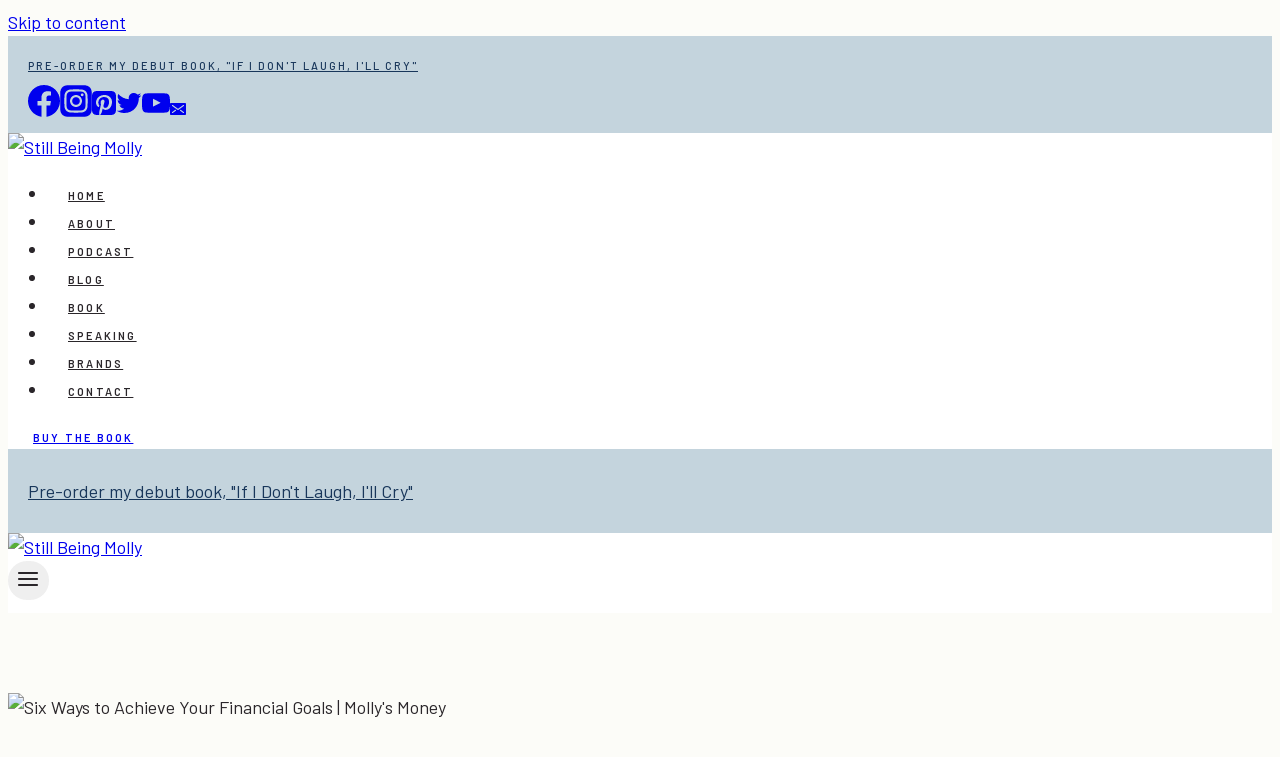

--- FILE ---
content_type: text/html; charset=UTF-8
request_url: https://www.stillbeingmolly.com/2014/10/09/6-ways-achieve-financial-goals/
body_size: 56648
content:
<!doctype html>
<html lang="en-US" class="no-js" itemtype="https://schema.org/Blog" itemscope>
<head>
	<meta charset="UTF-8">
	<meta name="viewport" content="width=device-width, initial-scale=1, minimum-scale=1">
	<script>!function(){"use strict";var t=new URL(window.location.href),e=Array.from(t.searchParams.entries()).map(t=>`${t[0]}=${t[1]}`);const a=t=>t.replace(/\s/g,""),r=async t=>{const e={sha256Hash:"",sha1Hash:""};if(!("msCrypto"in window)&&"https:"===location.protocol&&"crypto"in window&&"TextEncoder"in window){const a=(new TextEncoder).encode(t),[r,o]=await Promise.all([n("SHA-256",a),n("SHA-1",a)]);e.sha256Hash=r,e.sha1Hash=o}return e},n=async(t,e)=>{const a=await crypto.subtle.digest(t,e);return Array.from(new Uint8Array(a)).map(t=>("00"+t.toString(16)).slice(-2)).join("")};function o(t){let e=!0;return Object.keys(t).forEach(a=>{0===t[a].length&&(e=!1)}),e}function s(){e.splice(i,1);var a="?"+e.join("&")+t.hash;history.replaceState(null,"",a)}for(var i=0;i<e.length;i++){var c="adt_ei",l=decodeURIComponent(e[i]);if(0===l.indexOf(c)){var h=l.split(c+"=")[1];if((t=>{const e=t.match(/((?=([a-zA-Z0-9._!#$%+^&*()[\]<>-]+))\2@[a-zA-Z0-9._-]+\.[a-zA-Z0-9._-]+)/gi);return e?e[0]:""})(a(h.toLowerCase()))){r(h).then(t=>{if(o(t)){var e={value:t,created:Date.now()};localStorage.setItem(c,JSON.stringify(e)),localStorage.setItem("adt_emsrc","url")}s()});break}s();break}}}();
</script><meta name='robots' content='index, follow, max-image-preview:large, max-snippet:-1, max-video-preview:-1' />
	<style>img:is([sizes="auto" i], [sizes^="auto," i]) { contain-intrinsic-size: 3000px 1500px }</style>
	
<script data-no-optimize="1" data-cfasync="false">
(function(w, d) {
	w.adthrive = w.adthrive || {};
	w.adthrive.cmd = w.adthrive.cmd || [];
	w.adthrive.plugin = 'adthrive-ads-3.5.6';
	w.adthrive.host = 'ads.adthrive.com';
	w.adthrive.integration = 'plugin';

	var commitParam = (w.adthriveCLS && w.adthriveCLS.bucket !== 'prod' && w.adthriveCLS.branch) ? '&commit=' + w.adthriveCLS.branch : '';

	var s = d.createElement('script');
	s.async = true;
	s.referrerpolicy='no-referrer-when-downgrade';
	s.src = 'https://' + w.adthrive.host + '/sites/550b18387180562564a5679b/ads.min.js?referrer=' + w.encodeURIComponent(w.location.href) + commitParam + '&cb=' + (Math.floor(Math.random() * 100) + 1) + '';
	var n = d.getElementsByTagName('script')[0];
	n.parentNode.insertBefore(s, n);
})(window, document);
</script>
<link rel="dns-prefetch" href="https://ads.adthrive.com/"><link rel="preconnect" href="https://ads.adthrive.com/"><link rel="preconnect" href="https://ads.adthrive.com/" crossorigin>
	<!-- This site is optimized with the Yoast SEO Premium plugin v21.9 (Yoast SEO v21.9.1) - https://yoast.com/wordpress/plugins/seo/ -->
	<title>Six Ways to Achieve Your Financial Goals | Molly&#039;s Money - Still Being Molly</title>
	<link rel="canonical" href="https://www.stillbeingmolly.com/2014/10/09/6-ways-achieve-financial-goals/" />
	<meta property="og:locale" content="en_US" />
	<meta property="og:type" content="article" />
	<meta property="og:title" content="Six Ways to Achieve Your Financial Goals | Molly&#039;s Money" />
	<meta property="og:description" content="If this is your first time here, Molly’s Money is a regular series I write on this blog that includes ALL things personal finance – debt management," />
	<meta property="og:url" content="https://www.stillbeingmolly.com/2014/10/09/6-ways-achieve-financial-goals/" />
	<meta property="og:site_name" content="Still Being Molly" />
	<meta property="article:publisher" content="http://www.facebook.com/stillbeingmolly" />
	<meta property="article:author" content="http://www.facebook.com/stillbeingmolly" />
	<meta property="article:published_time" content="2014-10-09T04:00:05+00:00" />
	<meta property="article:modified_time" content="2014-10-08T16:50:13+00:00" />
	<meta property="og:image" content="https://www.stillbeingmolly.com/wp-content/uploads/2014/10/ways-to-achieve-financial-goals.jpg" />
	<meta property="og:image:width" content="1" />
	<meta property="og:image:height" content="1" />
	<meta property="og:image:type" content="image/jpeg" />
	<meta name="author" content="still being [molly]" />
	<meta name="twitter:card" content="summary_large_image" />
	<meta name="twitter:creator" content="@stillbeingmolly" />
	<meta name="twitter:site" content="@stillbeingmolly" />
	<meta name="twitter:label1" content="Written by" />
	<meta name="twitter:data1" content="still being [molly]" />
	<meta name="twitter:label2" content="Est. reading time" />
	<meta name="twitter:data2" content="5 minutes" />
	<script type="application/ld+json" class="yoast-schema-graph">{"@context":"https://schema.org","@graph":[{"@type":"Article","@id":"https://www.stillbeingmolly.com/2014/10/09/6-ways-achieve-financial-goals/#article","isPartOf":{"@id":"https://www.stillbeingmolly.com/2014/10/09/6-ways-achieve-financial-goals/"},"author":{"name":"still being [molly]","@id":"https://www.stillbeingmolly.com/#/schema/person/8a589fd9b8e253c4034865282a7b7616"},"headline":"Six Ways to Achieve Your Financial Goals | Molly&#8217;s Money","datePublished":"2014-10-09T04:00:05+00:00","dateModified":"2014-10-08T16:50:13+00:00","mainEntityOfPage":{"@id":"https://www.stillbeingmolly.com/2014/10/09/6-ways-achieve-financial-goals/"},"wordCount":1002,"commentCount":15,"publisher":{"@id":"https://www.stillbeingmolly.com/#/schema/person/8a589fd9b8e253c4034865282a7b7616"},"image":{"@id":"https://www.stillbeingmolly.com/2014/10/09/6-ways-achieve-financial-goals/#primaryimage"},"thumbnailUrl":"https://www.stillbeingmolly.com/wp-content/uploads/2014/10/ways-to-achieve-financial-goals.jpg","keywords":["achieve financial goals","finance","goals","how to","Money","personal finance","set goals","tips","tricks"],"articleSection":["Money"],"inLanguage":"en-US","potentialAction":[{"@type":"CommentAction","name":"Comment","target":["https://www.stillbeingmolly.com/2014/10/09/6-ways-achieve-financial-goals/#respond"]}]},{"@type":"WebPage","@id":"https://www.stillbeingmolly.com/2014/10/09/6-ways-achieve-financial-goals/","url":"https://www.stillbeingmolly.com/2014/10/09/6-ways-achieve-financial-goals/","name":"Six Ways to Achieve Your Financial Goals | Molly's Money - Still Being Molly","isPartOf":{"@id":"https://www.stillbeingmolly.com/#website"},"primaryImageOfPage":{"@id":"https://www.stillbeingmolly.com/2014/10/09/6-ways-achieve-financial-goals/#primaryimage"},"image":{"@id":"https://www.stillbeingmolly.com/2014/10/09/6-ways-achieve-financial-goals/#primaryimage"},"thumbnailUrl":"https://www.stillbeingmolly.com/wp-content/uploads/2014/10/ways-to-achieve-financial-goals.jpg","datePublished":"2014-10-09T04:00:05+00:00","dateModified":"2014-10-08T16:50:13+00:00","breadcrumb":{"@id":"https://www.stillbeingmolly.com/2014/10/09/6-ways-achieve-financial-goals/#breadcrumb"},"inLanguage":"en-US","potentialAction":[{"@type":"ReadAction","target":["https://www.stillbeingmolly.com/2014/10/09/6-ways-achieve-financial-goals/"]}]},{"@type":"ImageObject","inLanguage":"en-US","@id":"https://www.stillbeingmolly.com/2014/10/09/6-ways-achieve-financial-goals/#primaryimage","url":"https://www.stillbeingmolly.com/wp-content/uploads/2014/10/ways-to-achieve-financial-goals.jpg","contentUrl":"https://www.stillbeingmolly.com/wp-content/uploads/2014/10/ways-to-achieve-financial-goals.jpg","caption":"Six Ways to Achieve Your Financial Goals | Molly's Money"},{"@type":"BreadcrumbList","@id":"https://www.stillbeingmolly.com/2014/10/09/6-ways-achieve-financial-goals/#breadcrumb","itemListElement":[{"@type":"ListItem","position":1,"name":"Home","item":"https://www.stillbeingmolly.com/"},{"@type":"ListItem","position":2,"name":"Six Ways to Achieve Your Financial Goals | Molly&#8217;s Money"}]},{"@type":"WebSite","@id":"https://www.stillbeingmolly.com/#website","url":"https://www.stillbeingmolly.com/","name":"Still Being Molly","description":"","publisher":{"@id":"https://www.stillbeingmolly.com/#/schema/person/8a589fd9b8e253c4034865282a7b7616"},"potentialAction":[{"@type":"SearchAction","target":{"@type":"EntryPoint","urlTemplate":"https://www.stillbeingmolly.com/?s={search_term_string}"},"query-input":"required name=search_term_string"}],"inLanguage":"en-US"},{"@type":["Person","Organization"],"@id":"https://www.stillbeingmolly.com/#/schema/person/8a589fd9b8e253c4034865282a7b7616","name":"still being [molly]","image":{"@type":"ImageObject","inLanguage":"en-US","@id":"https://www.stillbeingmolly.com/#/schema/person/image/","url":"https://www.stillbeingmolly.com/wp-content/uploads/2019/02/stillbeingmolly_2019_0029.jpg","contentUrl":"https://www.stillbeingmolly.com/wp-content/uploads/2019/02/stillbeingmolly_2019_0029.jpg","width":1300,"height":1950,"caption":"still being [molly]"},"logo":{"@id":"https://www.stillbeingmolly.com/#/schema/person/image/"},"description":"wife + mama | blogger | speaker | burrito eater | picture taker","sameAs":["http://www.stillbeingmolly.com","http://www.facebook.com/stillbeingmolly","https://twitter.com/stillbeingmolly"]}]}</script>
	<!-- / Yoast SEO Premium plugin. -->


<link rel="alternate" type="application/rss+xml" title="Still Being Molly &raquo; Feed" href="https://www.stillbeingmolly.com/feed/" />
<link rel="alternate" type="application/rss+xml" title="Still Being Molly &raquo; Comments Feed" href="https://www.stillbeingmolly.com/comments/feed/" />
			<script>document.documentElement.classList.remove( 'no-js' );</script>
			<link rel="alternate" type="application/rss+xml" title="Still Being Molly &raquo; Six Ways to Achieve Your Financial Goals | Molly&#8217;s Money Comments Feed" href="https://www.stillbeingmolly.com/2014/10/09/6-ways-achieve-financial-goals/feed/" />
<script>
window._wpemojiSettings = {"baseUrl":"https:\/\/s.w.org\/images\/core\/emoji\/16.0.1\/72x72\/","ext":".png","svgUrl":"https:\/\/s.w.org\/images\/core\/emoji\/16.0.1\/svg\/","svgExt":".svg","source":{"concatemoji":"https:\/\/www.stillbeingmolly.com\/wp-includes\/js\/wp-emoji-release.min.js?ver=6.8.3"}};
/*! This file is auto-generated */
!function(s,n){var o,i,e;function c(e){try{var t={supportTests:e,timestamp:(new Date).valueOf()};sessionStorage.setItem(o,JSON.stringify(t))}catch(e){}}function p(e,t,n){e.clearRect(0,0,e.canvas.width,e.canvas.height),e.fillText(t,0,0);var t=new Uint32Array(e.getImageData(0,0,e.canvas.width,e.canvas.height).data),a=(e.clearRect(0,0,e.canvas.width,e.canvas.height),e.fillText(n,0,0),new Uint32Array(e.getImageData(0,0,e.canvas.width,e.canvas.height).data));return t.every(function(e,t){return e===a[t]})}function u(e,t){e.clearRect(0,0,e.canvas.width,e.canvas.height),e.fillText(t,0,0);for(var n=e.getImageData(16,16,1,1),a=0;a<n.data.length;a++)if(0!==n.data[a])return!1;return!0}function f(e,t,n,a){switch(t){case"flag":return n(e,"\ud83c\udff3\ufe0f\u200d\u26a7\ufe0f","\ud83c\udff3\ufe0f\u200b\u26a7\ufe0f")?!1:!n(e,"\ud83c\udde8\ud83c\uddf6","\ud83c\udde8\u200b\ud83c\uddf6")&&!n(e,"\ud83c\udff4\udb40\udc67\udb40\udc62\udb40\udc65\udb40\udc6e\udb40\udc67\udb40\udc7f","\ud83c\udff4\u200b\udb40\udc67\u200b\udb40\udc62\u200b\udb40\udc65\u200b\udb40\udc6e\u200b\udb40\udc67\u200b\udb40\udc7f");case"emoji":return!a(e,"\ud83e\udedf")}return!1}function g(e,t,n,a){var r="undefined"!=typeof WorkerGlobalScope&&self instanceof WorkerGlobalScope?new OffscreenCanvas(300,150):s.createElement("canvas"),o=r.getContext("2d",{willReadFrequently:!0}),i=(o.textBaseline="top",o.font="600 32px Arial",{});return e.forEach(function(e){i[e]=t(o,e,n,a)}),i}function t(e){var t=s.createElement("script");t.src=e,t.defer=!0,s.head.appendChild(t)}"undefined"!=typeof Promise&&(o="wpEmojiSettingsSupports",i=["flag","emoji"],n.supports={everything:!0,everythingExceptFlag:!0},e=new Promise(function(e){s.addEventListener("DOMContentLoaded",e,{once:!0})}),new Promise(function(t){var n=function(){try{var e=JSON.parse(sessionStorage.getItem(o));if("object"==typeof e&&"number"==typeof e.timestamp&&(new Date).valueOf()<e.timestamp+604800&&"object"==typeof e.supportTests)return e.supportTests}catch(e){}return null}();if(!n){if("undefined"!=typeof Worker&&"undefined"!=typeof OffscreenCanvas&&"undefined"!=typeof URL&&URL.createObjectURL&&"undefined"!=typeof Blob)try{var e="postMessage("+g.toString()+"("+[JSON.stringify(i),f.toString(),p.toString(),u.toString()].join(",")+"));",a=new Blob([e],{type:"text/javascript"}),r=new Worker(URL.createObjectURL(a),{name:"wpTestEmojiSupports"});return void(r.onmessage=function(e){c(n=e.data),r.terminate(),t(n)})}catch(e){}c(n=g(i,f,p,u))}t(n)}).then(function(e){for(var t in e)n.supports[t]=e[t],n.supports.everything=n.supports.everything&&n.supports[t],"flag"!==t&&(n.supports.everythingExceptFlag=n.supports.everythingExceptFlag&&n.supports[t]);n.supports.everythingExceptFlag=n.supports.everythingExceptFlag&&!n.supports.flag,n.DOMReady=!1,n.readyCallback=function(){n.DOMReady=!0}}).then(function(){return e}).then(function(){var e;n.supports.everything||(n.readyCallback(),(e=n.source||{}).concatemoji?t(e.concatemoji):e.wpemoji&&e.twemoji&&(t(e.twemoji),t(e.wpemoji)))}))}((window,document),window._wpemojiSettings);
</script>
<link rel='stylesheet' id='sbi_styles-css' href='https://stillbeingmoll.wpenginepowered.com/wp-content/plugins/instagram-feed-pro/css/sbi-styles.min.css?ver=6.3.21769664738' media='all' />
<style id='wp-emoji-styles-inline-css'>

	img.wp-smiley, img.emoji {
		display: inline !important;
		border: none !important;
		box-shadow: none !important;
		height: 1em !important;
		width: 1em !important;
		margin: 0 0.07em !important;
		vertical-align: -0.1em !important;
		background: none !important;
		padding: 0 !important;
	}
</style>
<link rel='stylesheet' id='wp-block-library-css' href='https://stillbeingmoll.wpenginepowered.com/wp-includes/css/dist/block-library/style.min.css?ver=6.8.3' media='all' />
<style id='classic-theme-styles-inline-css'>
/*! This file is auto-generated */
.wp-block-button__link{color:#fff;background-color:#32373c;border-radius:9999px;box-shadow:none;text-decoration:none;padding:calc(.667em + 2px) calc(1.333em + 2px);font-size:1.125em}.wp-block-file__button{background:#32373c;color:#fff;text-decoration:none}
</style>
<style id='global-styles-inline-css'>
:root{--wp--preset--aspect-ratio--square: 1;--wp--preset--aspect-ratio--4-3: 4/3;--wp--preset--aspect-ratio--3-4: 3/4;--wp--preset--aspect-ratio--3-2: 3/2;--wp--preset--aspect-ratio--2-3: 2/3;--wp--preset--aspect-ratio--16-9: 16/9;--wp--preset--aspect-ratio--9-16: 9/16;--wp--preset--color--black: #000000;--wp--preset--color--cyan-bluish-gray: #abb8c3;--wp--preset--color--white: #ffffff;--wp--preset--color--pale-pink: #f78da7;--wp--preset--color--vivid-red: #cf2e2e;--wp--preset--color--luminous-vivid-orange: #ff6900;--wp--preset--color--luminous-vivid-amber: #fcb900;--wp--preset--color--light-green-cyan: #7bdcb5;--wp--preset--color--vivid-green-cyan: #00d084;--wp--preset--color--pale-cyan-blue: #8ed1fc;--wp--preset--color--vivid-cyan-blue: #0693e3;--wp--preset--color--vivid-purple: #9b51e0;--wp--preset--color--theme-palette-1: #94b1c1;--wp--preset--color--theme-palette-2: #e49b7d;--wp--preset--color--theme-palette-3: #2a262a;--wp--preset--color--theme-palette-4: #18365a;--wp--preset--color--theme-palette-5: #e1dacc;--wp--preset--color--theme-palette-6: #c4d4dd;--wp--preset--color--theme-palette-7: #ebebd6;--wp--preset--color--theme-palette-8: #fcfcf8;--wp--preset--color--theme-palette-9: #ffffff;--wp--preset--gradient--vivid-cyan-blue-to-vivid-purple: linear-gradient(135deg,rgba(6,147,227,1) 0%,rgb(155,81,224) 100%);--wp--preset--gradient--light-green-cyan-to-vivid-green-cyan: linear-gradient(135deg,rgb(122,220,180) 0%,rgb(0,208,130) 100%);--wp--preset--gradient--luminous-vivid-amber-to-luminous-vivid-orange: linear-gradient(135deg,rgba(252,185,0,1) 0%,rgba(255,105,0,1) 100%);--wp--preset--gradient--luminous-vivid-orange-to-vivid-red: linear-gradient(135deg,rgba(255,105,0,1) 0%,rgb(207,46,46) 100%);--wp--preset--gradient--very-light-gray-to-cyan-bluish-gray: linear-gradient(135deg,rgb(238,238,238) 0%,rgb(169,184,195) 100%);--wp--preset--gradient--cool-to-warm-spectrum: linear-gradient(135deg,rgb(74,234,220) 0%,rgb(151,120,209) 20%,rgb(207,42,186) 40%,rgb(238,44,130) 60%,rgb(251,105,98) 80%,rgb(254,248,76) 100%);--wp--preset--gradient--blush-light-purple: linear-gradient(135deg,rgb(255,206,236) 0%,rgb(152,150,240) 100%);--wp--preset--gradient--blush-bordeaux: linear-gradient(135deg,rgb(254,205,165) 0%,rgb(254,45,45) 50%,rgb(107,0,62) 100%);--wp--preset--gradient--luminous-dusk: linear-gradient(135deg,rgb(255,203,112) 0%,rgb(199,81,192) 50%,rgb(65,88,208) 100%);--wp--preset--gradient--pale-ocean: linear-gradient(135deg,rgb(255,245,203) 0%,rgb(182,227,212) 50%,rgb(51,167,181) 100%);--wp--preset--gradient--electric-grass: linear-gradient(135deg,rgb(202,248,128) 0%,rgb(113,206,126) 100%);--wp--preset--gradient--midnight: linear-gradient(135deg,rgb(2,3,129) 0%,rgb(40,116,252) 100%);--wp--preset--font-size--small: 14px;--wp--preset--font-size--medium: 24px;--wp--preset--font-size--large: 32px;--wp--preset--font-size--x-large: 42px;--wp--preset--font-size--larger: 40px;--wp--preset--spacing--20: 0.44rem;--wp--preset--spacing--30: 0.67rem;--wp--preset--spacing--40: 1rem;--wp--preset--spacing--50: 1.5rem;--wp--preset--spacing--60: 2.25rem;--wp--preset--spacing--70: 3.38rem;--wp--preset--spacing--80: 5.06rem;--wp--preset--shadow--natural: 6px 6px 9px rgba(0, 0, 0, 0.2);--wp--preset--shadow--deep: 12px 12px 50px rgba(0, 0, 0, 0.4);--wp--preset--shadow--sharp: 6px 6px 0px rgba(0, 0, 0, 0.2);--wp--preset--shadow--outlined: 6px 6px 0px -3px rgba(255, 255, 255, 1), 6px 6px rgba(0, 0, 0, 1);--wp--preset--shadow--crisp: 6px 6px 0px rgba(0, 0, 0, 1);}:where(.is-layout-flex){gap: 0.5em;}:where(.is-layout-grid){gap: 0.5em;}body .is-layout-flex{display: flex;}.is-layout-flex{flex-wrap: wrap;align-items: center;}.is-layout-flex > :is(*, div){margin: 0;}body .is-layout-grid{display: grid;}.is-layout-grid > :is(*, div){margin: 0;}:where(.wp-block-columns.is-layout-flex){gap: 2em;}:where(.wp-block-columns.is-layout-grid){gap: 2em;}:where(.wp-block-post-template.is-layout-flex){gap: 1.25em;}:where(.wp-block-post-template.is-layout-grid){gap: 1.25em;}.has-black-color{color: var(--wp--preset--color--black) !important;}.has-cyan-bluish-gray-color{color: var(--wp--preset--color--cyan-bluish-gray) !important;}.has-white-color{color: var(--wp--preset--color--white) !important;}.has-pale-pink-color{color: var(--wp--preset--color--pale-pink) !important;}.has-vivid-red-color{color: var(--wp--preset--color--vivid-red) !important;}.has-luminous-vivid-orange-color{color: var(--wp--preset--color--luminous-vivid-orange) !important;}.has-luminous-vivid-amber-color{color: var(--wp--preset--color--luminous-vivid-amber) !important;}.has-light-green-cyan-color{color: var(--wp--preset--color--light-green-cyan) !important;}.has-vivid-green-cyan-color{color: var(--wp--preset--color--vivid-green-cyan) !important;}.has-pale-cyan-blue-color{color: var(--wp--preset--color--pale-cyan-blue) !important;}.has-vivid-cyan-blue-color{color: var(--wp--preset--color--vivid-cyan-blue) !important;}.has-vivid-purple-color{color: var(--wp--preset--color--vivid-purple) !important;}.has-black-background-color{background-color: var(--wp--preset--color--black) !important;}.has-cyan-bluish-gray-background-color{background-color: var(--wp--preset--color--cyan-bluish-gray) !important;}.has-white-background-color{background-color: var(--wp--preset--color--white) !important;}.has-pale-pink-background-color{background-color: var(--wp--preset--color--pale-pink) !important;}.has-vivid-red-background-color{background-color: var(--wp--preset--color--vivid-red) !important;}.has-luminous-vivid-orange-background-color{background-color: var(--wp--preset--color--luminous-vivid-orange) !important;}.has-luminous-vivid-amber-background-color{background-color: var(--wp--preset--color--luminous-vivid-amber) !important;}.has-light-green-cyan-background-color{background-color: var(--wp--preset--color--light-green-cyan) !important;}.has-vivid-green-cyan-background-color{background-color: var(--wp--preset--color--vivid-green-cyan) !important;}.has-pale-cyan-blue-background-color{background-color: var(--wp--preset--color--pale-cyan-blue) !important;}.has-vivid-cyan-blue-background-color{background-color: var(--wp--preset--color--vivid-cyan-blue) !important;}.has-vivid-purple-background-color{background-color: var(--wp--preset--color--vivid-purple) !important;}.has-black-border-color{border-color: var(--wp--preset--color--black) !important;}.has-cyan-bluish-gray-border-color{border-color: var(--wp--preset--color--cyan-bluish-gray) !important;}.has-white-border-color{border-color: var(--wp--preset--color--white) !important;}.has-pale-pink-border-color{border-color: var(--wp--preset--color--pale-pink) !important;}.has-vivid-red-border-color{border-color: var(--wp--preset--color--vivid-red) !important;}.has-luminous-vivid-orange-border-color{border-color: var(--wp--preset--color--luminous-vivid-orange) !important;}.has-luminous-vivid-amber-border-color{border-color: var(--wp--preset--color--luminous-vivid-amber) !important;}.has-light-green-cyan-border-color{border-color: var(--wp--preset--color--light-green-cyan) !important;}.has-vivid-green-cyan-border-color{border-color: var(--wp--preset--color--vivid-green-cyan) !important;}.has-pale-cyan-blue-border-color{border-color: var(--wp--preset--color--pale-cyan-blue) !important;}.has-vivid-cyan-blue-border-color{border-color: var(--wp--preset--color--vivid-cyan-blue) !important;}.has-vivid-purple-border-color{border-color: var(--wp--preset--color--vivid-purple) !important;}.has-vivid-cyan-blue-to-vivid-purple-gradient-background{background: var(--wp--preset--gradient--vivid-cyan-blue-to-vivid-purple) !important;}.has-light-green-cyan-to-vivid-green-cyan-gradient-background{background: var(--wp--preset--gradient--light-green-cyan-to-vivid-green-cyan) !important;}.has-luminous-vivid-amber-to-luminous-vivid-orange-gradient-background{background: var(--wp--preset--gradient--luminous-vivid-amber-to-luminous-vivid-orange) !important;}.has-luminous-vivid-orange-to-vivid-red-gradient-background{background: var(--wp--preset--gradient--luminous-vivid-orange-to-vivid-red) !important;}.has-very-light-gray-to-cyan-bluish-gray-gradient-background{background: var(--wp--preset--gradient--very-light-gray-to-cyan-bluish-gray) !important;}.has-cool-to-warm-spectrum-gradient-background{background: var(--wp--preset--gradient--cool-to-warm-spectrum) !important;}.has-blush-light-purple-gradient-background{background: var(--wp--preset--gradient--blush-light-purple) !important;}.has-blush-bordeaux-gradient-background{background: var(--wp--preset--gradient--blush-bordeaux) !important;}.has-luminous-dusk-gradient-background{background: var(--wp--preset--gradient--luminous-dusk) !important;}.has-pale-ocean-gradient-background{background: var(--wp--preset--gradient--pale-ocean) !important;}.has-electric-grass-gradient-background{background: var(--wp--preset--gradient--electric-grass) !important;}.has-midnight-gradient-background{background: var(--wp--preset--gradient--midnight) !important;}.has-small-font-size{font-size: var(--wp--preset--font-size--small) !important;}.has-medium-font-size{font-size: var(--wp--preset--font-size--medium) !important;}.has-large-font-size{font-size: var(--wp--preset--font-size--large) !important;}.has-x-large-font-size{font-size: var(--wp--preset--font-size--x-large) !important;}
:where(.wp-block-post-template.is-layout-flex){gap: 1.25em;}:where(.wp-block-post-template.is-layout-grid){gap: 1.25em;}
:where(.wp-block-columns.is-layout-flex){gap: 2em;}:where(.wp-block-columns.is-layout-grid){gap: 2em;}
:root :where(.wp-block-pullquote){font-size: 1.5em;line-height: 1.6;}
</style>
<link rel='stylesheet' id='bcct_style-css' href='https://stillbeingmoll.wpenginepowered.com/wp-content/plugins/better-click-to-tweet/assets/css/styles.css?ver=3.0' media='all' />
<link rel='stylesheet' id='dot-irecommendthis-css' href='https://stillbeingmoll.wpenginepowered.com/wp-content/plugins/i-recommend-this/css/dot-irecommendthis-heart.css?ver=6.8.3' media='all' />
<style id='woocommerce-inline-inline-css'>
.woocommerce form .form-row .required { visibility: visible; }
</style>
<link rel='stylesheet' id='wprm-template-css' href='https://stillbeingmoll.wpenginepowered.com/wp-content/plugins/wp-recipe-maker/templates/recipe/legacy/simple/simple.min.css?ver=9.1.2' media='all' />
<link rel='stylesheet' id='kadence-global-css' href='https://stillbeingmoll.wpenginepowered.com/wp-content/themes/kadence/assets/css/global.min.css?ver=1.1.51' media='all' />
<style id='kadence-global-inline-css'>
/* Kadence Base CSS */
:root{--global-palette1:#94b1c1;--global-palette2:#e49b7d;--global-palette3:#2a262a;--global-palette4:#18365a;--global-palette5:#e1dacc;--global-palette6:#c4d4dd;--global-palette7:#ebebd6;--global-palette8:#fcfcf8;--global-palette9:#ffffff;--global-palette9rgb:255, 255, 255;--global-palette-highlight:var(--global-palette1);--global-palette-highlight-alt:var(--global-palette2);--global-palette-highlight-alt2:var(--global-palette9);--global-palette-btn-bg:var(--global-palette2);--global-palette-btn-bg-hover:var(--global-palette1);--global-palette-btn:var(--global-palette9);--global-palette-btn-hover:var(--global-palette9);--global-body-font-family:Barlow, sans-serif;--global-heading-font-family:"Butler", Verdana, Arial, sans-serif;--global-primary-nav-font-family:Barlow, sans-serif;--global-fallback-font:sans-serif;--global-display-fallback-font:sans-serif;--global-content-width:1290px;--global-content-narrow-width:842px;--global-content-edge-padding:1.5rem;--global-content-boxed-padding:2rem;--global-calc-content-width:calc(1290px - var(--global-content-edge-padding) - var(--global-content-edge-padding) );--wp--style--global--content-size:var(--global-calc-content-width);}.wp-site-blocks{--global-vw:calc( 100vw - ( 0.5 * var(--scrollbar-offset)));}body{background:var(--global-palette8);}body, input, select, optgroup, textarea{font-style:normal;font-weight:normal;font-size:18px;line-height:1.6;font-family:var(--global-body-font-family);color:var(--global-palette3);}.content-bg, body.content-style-unboxed .site{background:var(--global-palette9);}h1,h2,h3,h4,h5,h6{font-family:var(--global-heading-font-family);}h1{font-style:normal;font-weight:500;font-size:60px;line-height:1.15;letter-spacing:-0.02em;color:var(--global-palette3);}h2{font-style:normal;font-weight:500;font-size:45px;line-height:1.15;letter-spacing:-0.02em;color:var(--global-palette3);}h3{font-style:normal;font-weight:500;font-size:24px;line-height:1.15;color:var(--global-palette3);}h4{font-style:normal;font-weight:500;font-size:22px;line-height:1.14;color:var(--global-palette3);}h5{font-style:normal;font-weight:600;font-size:11px;line-height:1.5;letter-spacing:0.2em;font-family:Barlow, sans-serif;text-transform:uppercase;color:var(--global-palette3);}h6{font-style:normal;font-weight:400;font-size:40px;line-height:1.15;letter-spacing:0em;font-family:"Script", Verdana, Arial, sans-serif;text-transform:lowercase;color:var(--global-palette3);}.entry-hero .kadence-breadcrumbs{max-width:1290px;}.site-container, .site-header-row-layout-contained, .site-footer-row-layout-contained, .entry-hero-layout-contained, .comments-area, .alignfull > .wp-block-cover__inner-container, .alignwide > .wp-block-cover__inner-container{max-width:var(--global-content-width);}.content-width-narrow .content-container.site-container, .content-width-narrow .hero-container.site-container{max-width:var(--global-content-narrow-width);}@media all and (min-width: 1520px){.wp-site-blocks .content-container  .alignwide{margin-left:-115px;margin-right:-115px;width:unset;max-width:unset;}}@media all and (min-width: 1102px){.content-width-narrow .wp-site-blocks .content-container .alignwide{margin-left:-130px;margin-right:-130px;width:unset;max-width:unset;}}.content-style-boxed .wp-site-blocks .entry-content .alignwide{margin-left:calc( -1 * var( --global-content-boxed-padding ) );margin-right:calc( -1 * var( --global-content-boxed-padding ) );}.content-area{margin-top:5rem;margin-bottom:5rem;}@media all and (max-width: 1024px){.content-area{margin-top:3rem;margin-bottom:3rem;}}@media all and (max-width: 767px){.content-area{margin-top:2rem;margin-bottom:2rem;}}@media all and (max-width: 1024px){:root{--global-content-boxed-padding:2rem;}}@media all and (max-width: 767px){:root{--global-content-boxed-padding:1.5rem;}}.entry-content-wrap{padding:2rem;}@media all and (max-width: 1024px){.entry-content-wrap{padding:2rem;}}@media all and (max-width: 767px){.entry-content-wrap{padding:1.5rem;}}.entry.single-entry{box-shadow:0px 0px 0px 0px rgba(0,0,0,0.05);}.entry.loop-entry{box-shadow:0px 0px 0px 0px rgba(0,0,0,0.05);}.loop-entry .entry-content-wrap{padding:2rem;}@media all and (max-width: 1024px){.loop-entry .entry-content-wrap{padding:2rem;}}@media all and (max-width: 767px){.loop-entry .entry-content-wrap{padding:1.5rem;}}.has-sidebar:not(.has-left-sidebar) .content-container{grid-template-columns:1fr 360px;}.has-sidebar.has-left-sidebar .content-container{grid-template-columns:360px 1fr;}.primary-sidebar.widget-area .widget{margin-bottom:1.5em;color:var(--global-palette4);}.primary-sidebar.widget-area .widget-title{font-style:normal;font-weight:700;font-size:11px;line-height:1.5;letter-spacing:0.2em;font-family:Barlow, sans-serif;text-transform:uppercase;color:var(--global-palette3);}.primary-sidebar.widget-area{background:var(--global-palette9);padding:30px 30px 30px 30px;}button, .button, .wp-block-button__link, input[type="button"], input[type="reset"], input[type="submit"], .fl-button, .elementor-button-wrapper .elementor-button{font-style:normal;font-weight:600;font-size:11px;letter-spacing:0.2em;font-family:Barlow, sans-serif;text-transform:uppercase;border-radius:100px;padding:13px 25px 13px 25px;border:0px solid currentColor;border-color:var(--global-palette2);box-shadow:0px 0px 0px 0px rgba(0,0,0,0);}.wp-block-button.is-style-outline .wp-block-button__link{padding:13px 25px 13px 25px;}button:hover, button:focus, button:active, .button:hover, .button:focus, .button:active, .wp-block-button__link:hover, .wp-block-button__link:focus, .wp-block-button__link:active, input[type="button"]:hover, input[type="button"]:focus, input[type="button"]:active, input[type="reset"]:hover, input[type="reset"]:focus, input[type="reset"]:active, input[type="submit"]:hover, input[type="submit"]:focus, input[type="submit"]:active, .elementor-button-wrapper .elementor-button:hover, .elementor-button-wrapper .elementor-button:focus, .elementor-button-wrapper .elementor-button:active{border-color:var(--global-palette1);box-shadow:0px 0px 0px 0px rgba(0,0,0,0.1);}.kb-button.kb-btn-global-outline.kb-btn-global-inherit{padding-top:calc(13px - 2px);padding-right:calc(25px - 2px);padding-bottom:calc(13px - 2px);padding-left:calc(25px - 2px);}@media all and (max-width: 1024px){button, .button, .wp-block-button__link, input[type="button"], input[type="reset"], input[type="submit"], .fl-button, .elementor-button-wrapper .elementor-button{border-color:var(--global-palette2);}}@media all and (max-width: 767px){button, .button, .wp-block-button__link, input[type="button"], input[type="reset"], input[type="submit"], .fl-button, .elementor-button-wrapper .elementor-button{border-color:var(--global-palette2);}}@media all and (min-width: 1025px){.transparent-header .entry-hero .entry-hero-container-inner{padding-top:calc(0px + 80px);}}@media all and (max-width: 1024px){.mobile-transparent-header .entry-hero .entry-hero-container-inner{padding-top:calc(0px + 80px);}}@media all and (max-width: 767px){.mobile-transparent-header .entry-hero .entry-hero-container-inner{padding-top:calc(0px + 80px);}}body.single .entry-related{background:var(--global-palette8);}.wp-site-blocks .post-title h1{font-style:normal;}.post-title .entry-taxonomies, .post-title .entry-taxonomies a{font-style:normal;font-weight:600;font-size:11px;letter-spacing:0.2em;font-family:Barlow, sans-serif;text-transform:uppercase;}.entry-hero.post-hero-section .entry-header{min-height:350px;}.post-hero-section .hero-section-overlay{background:rgba(26,32,44,0.38);}.loop-entry.type-post h2.entry-title{font-style:normal;font-size:45px;color:var(--global-palette3);}.loop-entry.type-post .entry-taxonomies{font-style:normal;font-weight:500;font-size:11px;letter-spacing:0.2em;font-family:Barlow, sans-serif;text-transform:uppercase;}
/* Kadence Header CSS */
@media all and (max-width: 1024px){.mobile-transparent-header #masthead{position:absolute;left:0px;right:0px;z-index:100;}.kadence-scrollbar-fixer.mobile-transparent-header #masthead{right:var(--scrollbar-offset,0);}.mobile-transparent-header #masthead, .mobile-transparent-header .site-top-header-wrap .site-header-row-container-inner, .mobile-transparent-header .site-main-header-wrap .site-header-row-container-inner, .mobile-transparent-header .site-bottom-header-wrap .site-header-row-container-inner{background:transparent;}.site-header-row-tablet-layout-fullwidth, .site-header-row-tablet-layout-standard{padding:0px;}}@media all and (min-width: 1025px){.transparent-header #masthead{position:absolute;left:0px;right:0px;z-index:100;}.transparent-header.kadence-scrollbar-fixer #masthead{right:var(--scrollbar-offset,0);}.transparent-header #masthead, .transparent-header .site-top-header-wrap .site-header-row-container-inner, .transparent-header .site-main-header-wrap .site-header-row-container-inner, .transparent-header .site-bottom-header-wrap .site-header-row-container-inner{background:transparent;}}.site-branding a.brand img{max-width:300px;}.site-branding a.brand img.svg-logo-image{width:300px;}@media all and (max-width: 767px){.site-branding a.brand img{max-width:185px;}.site-branding a.brand img.svg-logo-image{width:185px;}}.site-branding{padding:0px 0px 0px 0px;}#masthead, #masthead .kadence-sticky-header.item-is-fixed:not(.item-at-start):not(.site-header-row-container):not(.site-main-header-wrap), #masthead .kadence-sticky-header.item-is-fixed:not(.item-at-start) > .site-header-row-container-inner{background:#ffffff;}.site-main-header-inner-wrap{min-height:80px;}@media all and (max-width: 767px){.site-main-header-wrap .site-header-row-container-inner>.site-container{padding:25px 25px 25px 25px;}}.site-top-header-wrap .site-header-row-container-inner{background:var(--global-palette6);}.site-top-header-inner-wrap{min-height:0px;}.site-top-header-wrap .site-header-row-container-inner>.site-container{padding:10px 20px 10px 20px;}@media all and (max-width: 767px){.site-top-header-wrap .site-header-row-container-inner>.site-container{padding:0px 0px 0px 0px;}}.transparent-header #masthead .site-top-header-wrap .site-header-row-container-inner{background:var(--global-palette6);}.header-navigation[class*="header-navigation-style-underline"] .header-menu-container.primary-menu-container>ul>li>a:after{width:calc( 100% - 40px);}.main-navigation .primary-menu-container > ul > li.menu-item > a{padding-left:calc(40px / 2);padding-right:calc(40px / 2);color:var(--global-palette3);}.main-navigation .primary-menu-container > ul > li.menu-item .dropdown-nav-special-toggle{right:calc(40px / 2);}.main-navigation .primary-menu-container > ul li.menu-item > a{font-style:normal;font-weight:600;font-size:11px;letter-spacing:0.2em;font-family:var(--global-primary-nav-font-family);text-transform:uppercase;}.main-navigation .primary-menu-container > ul > li.menu-item > a:hover{color:var(--global-palette-highlight);}.main-navigation .primary-menu-container > ul > li.menu-item.current-menu-item > a{color:var(--global-palette3);}.header-navigation .header-menu-container ul ul.sub-menu, .header-navigation .header-menu-container ul ul.submenu{background:var(--global-palette7);box-shadow:0px 0px 0px 0px rgba(0,0,0,0.1);}.header-navigation .header-menu-container ul ul li.menu-item, .header-menu-container ul.menu > li.kadence-menu-mega-enabled > ul > li.menu-item > a{border-bottom:1px none rgba(255,255,255,0.1);}.header-navigation .header-menu-container ul ul li.menu-item > a{width:200px;padding-top:1em;padding-bottom:1em;color:var(--global-palette4);font-style:normal;font-size:11px;}.header-navigation .header-menu-container ul ul li.menu-item > a:hover{color:var(--global-palette9);background:var(--global-palette1);}.header-navigation .header-menu-container ul ul li.menu-item.current-menu-item > a{color:var(--global-palette4);background:var(--global-palette7);}.mobile-toggle-open-container .menu-toggle-open, .mobile-toggle-open-container .menu-toggle-open:focus{color:var(--global-palette3);padding:0.4em 0.6em 0.4em 0.6em;font-size:14px;}.mobile-toggle-open-container .menu-toggle-open.menu-toggle-style-bordered{border:1px solid currentColor;}.mobile-toggle-open-container .menu-toggle-open .menu-toggle-icon{font-size:20px;}.mobile-toggle-open-container .menu-toggle-open:hover, .mobile-toggle-open-container .menu-toggle-open:focus-visible{color:var(--global-palette-highlight);}.mobile-navigation ul li{font-style:normal;font-weight:600;font-size:11px;letter-spacing:2px;font-family:Barlow, sans-serif;text-transform:uppercase;}.mobile-navigation ul li a{padding-top:20px;padding-bottom:20px;}.mobile-navigation ul li > a, .mobile-navigation ul li.menu-item-has-children > .drawer-nav-drop-wrap{color:var(--global-palette8);}.mobile-navigation ul li > a:hover, .mobile-navigation ul li.menu-item-has-children > .drawer-nav-drop-wrap:hover{color:var(--global-palette3);}.mobile-navigation ul li.current-menu-item > a, .mobile-navigation ul li.current-menu-item.menu-item-has-children > .drawer-nav-drop-wrap{color:var(--global-palette9);}.mobile-navigation ul li.menu-item-has-children .drawer-nav-drop-wrap, .mobile-navigation ul li:not(.menu-item-has-children) a{border-bottom:1px solid rgba(255,255,255,0.1);}.mobile-navigation:not(.drawer-navigation-parent-toggle-true) ul li.menu-item-has-children .drawer-nav-drop-wrap button{border-left:1px solid rgba(255,255,255,0.1);}#mobile-drawer .drawer-inner, #mobile-drawer.popup-drawer-layout-fullwidth.popup-drawer-animation-slice .pop-portion-bg, #mobile-drawer.popup-drawer-layout-fullwidth.popup-drawer-animation-slice.pop-animated.show-drawer .drawer-inner{background:var(--global-palette1);}#mobile-drawer .drawer-header .drawer-toggle{padding:0.6em 0.15em 0.6em 0.15em;font-size:24px;}#main-header .header-button{border:2px none transparent;box-shadow:0px 0px 0px -7px rgba(0,0,0,0);}#main-header .header-button:hover{box-shadow:0px 15px 25px -7px rgba(0,0,0,0.1);}.header-html{font-style:normal;font-weight:500;font-size:11px;letter-spacing:2px;font-family:Barlow, sans-serif;text-transform:uppercase;}.header-html a{color:var(--global-palette4);}.header-social-wrap .header-social-inner-wrap{font-size:0.88em;gap:0.3em;}.header-social-wrap .header-social-inner-wrap .social-button{border:2px none transparent;border-radius:3px;}.header-social-wrap .header-social-inner-wrap .social-button:hover{color:var(--global-palette2);}.mobile-html{font-style:normal;font-weight:400;font-family:var(--global-body-font-family, inherit);}.mobile-html a{color:var(--global-palette4);}
/* Kadence Footer CSS */
.site-middle-footer-wrap .site-footer-row-container-inner{background:var(--global-palette6);border-bottom:1px none var(--global-palette9);}.site-middle-footer-inner-wrap{padding-top:30px;padding-bottom:30px;grid-column-gap:30px;grid-row-gap:30px;}.site-middle-footer-inner-wrap .widget{margin-bottom:30px;}.site-middle-footer-inner-wrap .site-footer-section:not(:last-child):after{right:calc(-30px / 2);}.site-top-footer-inner-wrap{padding-top:0px;padding-bottom:0px;grid-column-gap:30px;grid-row-gap:30px;}.site-top-footer-inner-wrap .widget{margin-bottom:30px;}.site-top-footer-inner-wrap .site-footer-section:not(:last-child):after{right:calc(-30px / 2);}.site-bottom-footer-wrap .site-footer-row-container-inner{background:var(--global-palette6);}.site-bottom-footer-inner-wrap{padding-top:30px;padding-bottom:30px;grid-column-gap:30px;}.site-bottom-footer-inner-wrap .widget{margin-bottom:30px;}.site-bottom-footer-inner-wrap .site-footer-section:not(:last-child):after{right:calc(-30px / 2);}#colophon .footer-html{font-style:normal;font-size:12px;}#colophon .footer-navigation .footer-menu-container > ul > li > a{padding-left:calc(2em / 2);padding-right:calc(2em / 2);padding-top:calc(0.6em / 2);padding-bottom:calc(0.6em / 2);color:var(--global-palette3);}#colophon .footer-navigation .footer-menu-container > ul li a{font-style:normal;font-weight:500;font-size:12px;letter-spacing:2px;font-family:Barlow, sans-serif;text-transform:uppercase;}#colophon .footer-navigation .footer-menu-container > ul li a:hover{color:var(--global-palette-highlight);}#colophon .footer-navigation .footer-menu-container > ul li.current-menu-item > a{color:var(--global-palette3);}
/* Kadence Woo CSS */
.entry-hero.product-hero-section .entry-header{min-height:200px;}.product-title .kadence-breadcrumbs{color:var(--global-palette4);}.product-title .kadence-breadcrumbs a:hover{color:var(--global-palette1);}.product-title .single-category{font-weight:700;font-size:32px;line-height:1.5;color:var(--global-palette3);}.wp-site-blocks .product-hero-section .extra-title{font-weight:700;font-size:32px;line-height:1.5;}.woocommerce ul.products.woo-archive-btn-button .product-action-wrap .button:not(.kb-button), .woocommerce ul.products li.woo-archive-btn-button .button:not(.kb-button), .wc-block-grid__product.woo-archive-btn-button .product-details .wc-block-grid__product-add-to-cart .wp-block-button__link{border:2px none transparent;box-shadow:0px 0px 0px 0px rgba(0,0,0,0.0);}.woocommerce ul.products.woo-archive-btn-button .product-action-wrap .button:not(.kb-button):hover, .woocommerce ul.products li.woo-archive-btn-button .button:not(.kb-button):hover, .wc-block-grid__product.woo-archive-btn-button .product-details .wc-block-grid__product-add-to-cart .wp-block-button__link:hover{box-shadow:0px 0px 0px 0px rgba(0,0,0,0);}
</style>
<link rel='stylesheet' id='kadence-header-css' href='https://stillbeingmoll.wpenginepowered.com/wp-content/themes/kadence/assets/css/header.min.css?ver=1.1.51' media='all' />
<link rel='stylesheet' id='kadence-content-css' href='https://stillbeingmoll.wpenginepowered.com/wp-content/themes/kadence/assets/css/content.min.css?ver=1.1.51' media='all' />
<link rel='stylesheet' id='kadence-comments-css' href='https://stillbeingmoll.wpenginepowered.com/wp-content/themes/kadence/assets/css/comments.min.css?ver=1.1.51' media='all' />
<link rel='stylesheet' id='kadence-sidebar-css' href='https://stillbeingmoll.wpenginepowered.com/wp-content/themes/kadence/assets/css/sidebar.min.css?ver=1.1.51' media='all' />
<link rel='stylesheet' id='kadence-woocommerce-css' href='https://stillbeingmoll.wpenginepowered.com/wp-content/themes/kadence/assets/css/woocommerce.min.css?ver=1.1.51' media='all' />
<link rel='stylesheet' id='kadence-footer-css' href='https://stillbeingmoll.wpenginepowered.com/wp-content/themes/kadence/assets/css/footer.min.css?ver=1.1.51' media='all' />
<link rel='stylesheet' id='scribe-style-css' href='https://stillbeingmoll.wpenginepowered.com/wp-content/themes/restored316-scribe/style.css?ver=1.0.0' media='all' />
<style id='kadence-blocks-global-variables-inline-css'>
:root {--global-kb-font-size-sm:clamp(0.8rem, 0.73rem + 0.217vw, 0.9rem);--global-kb-font-size-md:clamp(1.1rem, 0.995rem + 0.326vw, 1.25rem);--global-kb-font-size-lg:clamp(1.75rem, 1.576rem + 0.543vw, 2rem);--global-kb-font-size-xl:clamp(2.25rem, 1.728rem + 1.63vw, 3rem);--global-kb-font-size-xxl:clamp(2.5rem, 1.456rem + 3.26vw, 4rem);--global-kb-font-size-xxxl:clamp(2.75rem, 0.489rem + 7.065vw, 6rem);}
</style>
<script src="https://stillbeingmoll.wpenginepowered.com/wp-includes/js/jquery/jquery.min.js?ver=3.7.1" id="jquery-core-js"></script>
<script src="https://stillbeingmoll.wpenginepowered.com/wp-includes/js/jquery/jquery-migrate.min.js?ver=3.4.1" id="jquery-migrate-js"></script>
<script id="popupally-pro-check-source-js-extra">
var popupally_pro_check_source_object = {"utm_mapping":{"popupally-cookie-1":"","popupally-cookie-2":""}};
</script>
<script src="https://stillbeingmoll.wpenginepowered.com/wp-content/plugins/popupally-pro/resource/frontend/check-source.min.js?ver=3.3.0" id="popupally-pro-check-source-js"></script>
<script src="https://stillbeingmoll.wpenginepowered.com/wp-content/plugins/woocommerce/assets/js/jquery-blockui/jquery.blockUI.min.js?ver=2.7.0-wc.8.5.2" id="jquery-blockui-js" defer data-wp-strategy="defer"></script>
<script id="wc-add-to-cart-js-extra">
var wc_add_to_cart_params = {"ajax_url":"\/wp-admin\/admin-ajax.php","wc_ajax_url":"\/?wc-ajax=%%endpoint%%","i18n_view_cart":"View cart","cart_url":"https:\/\/www.stillbeingmolly.com\/cart\/","is_cart":"","cart_redirect_after_add":"no"};
</script>
<script src="https://stillbeingmoll.wpenginepowered.com/wp-content/plugins/woocommerce/assets/js/frontend/add-to-cart.min.js?ver=8.5.2" id="wc-add-to-cart-js" defer data-wp-strategy="defer"></script>
<script src="https://stillbeingmoll.wpenginepowered.com/wp-content/plugins/woocommerce/assets/js/js-cookie/js.cookie.min.js?ver=2.1.4-wc.8.5.2" id="js-cookie-js" defer data-wp-strategy="defer"></script>
<script id="woocommerce-js-extra">
var woocommerce_params = {"ajax_url":"\/wp-admin\/admin-ajax.php","wc_ajax_url":"\/?wc-ajax=%%endpoint%%"};
</script>
<script src="https://stillbeingmoll.wpenginepowered.com/wp-content/plugins/woocommerce/assets/js/frontend/woocommerce.min.js?ver=8.5.2" id="woocommerce-js" defer data-wp-strategy="defer"></script>
<script src="https://stillbeingmoll.wpenginepowered.com/wp-content/plugins/responsive-menu-pro/public/js/noscroll.js" id="responsive-menu-pro-noscroll-js"></script>
<link rel="https://api.w.org/" href="https://www.stillbeingmolly.com/wp-json/" /><link rel="alternate" title="JSON" type="application/json" href="https://www.stillbeingmolly.com/wp-json/wp/v2/posts/12513" /><link rel="EditURI" type="application/rsd+xml" title="RSD" href="https://www.stillbeingmolly.com/xmlrpc.php?rsd" />
<link rel='shortlink' href='https://www.stillbeingmolly.com/?p=12513' />
<link rel="alternate" title="oEmbed (JSON)" type="application/json+oembed" href="https://www.stillbeingmolly.com/wp-json/oembed/1.0/embed?url=https%3A%2F%2Fwww.stillbeingmolly.com%2F2014%2F10%2F09%2F6-ways-achieve-financial-goals%2F" />
<link rel="alternate" title="oEmbed (XML)" type="text/xml+oembed" href="https://www.stillbeingmolly.com/wp-json/oembed/1.0/embed?url=https%3A%2F%2Fwww.stillbeingmolly.com%2F2014%2F10%2F09%2F6-ways-achieve-financial-goals%2F&#038;format=xml" />
<script src="https://kit.fontawesome.com/abe4dbe4cd.js" crossorigin="anonymous"></script>
  <link rel="stylesheet" href="https://use.fontawesome.com/releases/v5.12.1/css/v4-shims.css">
<script type="text/javascript" src="//code.jquery.com/jquery-1.11.0.min.js"></script>
<script type="text/javascript" src="//code.jquery.com/jquery-migrate-1.2.1.min.js"></script>
<link rel="stylesheet" type="text/css" href="//cdn.jsdelivr.net/npm/slick-carousel@1.8.1/slick/slick.css"/>
<script type="text/javascript" src="//cdn.jsdelivr.net/npm/slick-carousel@1.8.1/slick/slick.min.js"></script>
<script src="https://unpkg.com/scrollreveal"></script>

<script type="text/javascript" src="http://classic.avantlink.com/affiliate_app_confirm.php?mode=js&authResponse=8b5ccc8d2bab5dccf8b12b8dcf01cbbafb540706"></script>


<!-- Global site tag (gtag.js) - Google Analytics -->
<script async src="https://www.googletagmanager.com/gtag/js?id=UA-11442774-1"></script>
<script>
  window.dataLayer = window.dataLayer || [];
  function gtag(){dataLayer.push(arguments);}
  gtag('js', new Date());

  gtag('config', 'UA-11442774-1');
</script>
<style type="text/css"> .wprm-automatic-recipe-snippets a.wprm-jump-to-recipe-shortcode, .wprm-automatic-recipe-snippets a.wprm-jump-to-video-shortcode, .wprm-automatic-recipe-snippets a.wprm-print-recipe-shortcode { background-color: #e3f4f6; color: #0f2133 !important;} html body .wprm-recipe-container { color: #333333; } html body .wprm-recipe-container a.wprm-recipe-print { color: #333333; } html body .wprm-recipe-container a.wprm-recipe-print:hover { color: #333333; } html body .wprm-recipe-container .wprm-recipe { background-color: #ffffff; } html body .wprm-recipe-container .wprm-recipe { border-color: #aaaaaa; } html body .wprm-recipe-container .wprm-recipe-tastefully-simple .wprm-recipe-time-container { border-color: #aaaaaa; } html body .wprm-recipe-container .wprm-recipe .wprm-color-border { border-color: #aaaaaa; } html body .wprm-recipe-container a { color: #3498db; } html body .wprm-recipe-container .wprm-recipe-tastefully-simple .wprm-recipe-name { color: #000000; } html body .wprm-recipe-container .wprm-recipe-tastefully-simple .wprm-recipe-header { color: #000000; } html body .wprm-recipe-container h1 { color: #000000; } html body .wprm-recipe-container h2 { color: #000000; } html body .wprm-recipe-container h3 { color: #000000; } html body .wprm-recipe-container h4 { color: #000000; } html body .wprm-recipe-container h5 { color: #000000; } html body .wprm-recipe-container h6 { color: #000000; } html body .wprm-recipe-container svg path { fill: #343434; } html body .wprm-recipe-container svg rect { fill: #343434; } html body .wprm-recipe-container svg polygon { stroke: #343434; } html body .wprm-recipe-container .wprm-rating-star-full svg polygon { fill: #343434; } html body .wprm-recipe-container .wprm-recipe .wprm-color-accent { background-color: #2c3e50; } html body .wprm-recipe-container .wprm-recipe .wprm-color-accent { color: #ffffff; } html body .wprm-recipe-container .wprm-recipe .wprm-color-accent a.wprm-recipe-print { color: #ffffff; } html body .wprm-recipe-container .wprm-recipe .wprm-color-accent a.wprm-recipe-print:hover { color: #ffffff; } html body .wprm-recipe-container .wprm-recipe-colorful .wprm-recipe-header { background-color: #2c3e50; } html body .wprm-recipe-container .wprm-recipe-colorful .wprm-recipe-header { color: #ffffff; } html body .wprm-recipe-container .wprm-recipe-colorful .wprm-recipe-meta > div { background-color: #3498db; } html body .wprm-recipe-container .wprm-recipe-colorful .wprm-recipe-meta > div { color: #ffffff; } html body .wprm-recipe-container .wprm-recipe-colorful .wprm-recipe-meta > div a.wprm-recipe-print { color: #ffffff; } html body .wprm-recipe-container .wprm-recipe-colorful .wprm-recipe-meta > div a.wprm-recipe-print:hover { color: #ffffff; } .wprm-rating-star svg polygon { stroke: #343434; } .wprm-rating-star.wprm-rating-star-full svg polygon { fill: #343434; } html body .wprm-recipe-container .wprm-recipe-instruction-image { text-align: left; } html body .wprm-recipe-container li.wprm-recipe-ingredient { list-style-type: disc; } html body .wprm-recipe-container li.wprm-recipe-instruction { list-style-type: decimal; } .tippy-box[data-theme~="wprm"] { background-color: #333333; color: #FFFFFF; } .tippy-box[data-theme~="wprm"][data-placement^="top"] > .tippy-arrow::before { border-top-color: #333333; } .tippy-box[data-theme~="wprm"][data-placement^="bottom"] > .tippy-arrow::before { border-bottom-color: #333333; } .tippy-box[data-theme~="wprm"][data-placement^="left"] > .tippy-arrow::before { border-left-color: #333333; } .tippy-box[data-theme~="wprm"][data-placement^="right"] > .tippy-arrow::before { border-right-color: #333333; } .tippy-box[data-theme~="wprm"] a { color: #FFFFFF; } .wprm-comment-rating svg { width: 18px !important; height: 18px !important; } img.wprm-comment-rating { width: 90px !important; height: 18px !important; } .wprm-comment-rating svg path { fill: #343434; } .wprm-comment-rating svg polygon { stroke: #343434; } .wprm-comment-ratings-container svg .wprm-star-full { fill: #343434; } .wprm-comment-ratings-container svg .wprm-star-empty { stroke: #343434; }</style><style type="text/css">.wprm-glossary-term {color: #5A822B;text-decoration: underline;cursor: help;}</style><link rel="pingback" href="https://www.stillbeingmolly.com/xmlrpc.php">	<noscript><style>.woocommerce-product-gallery{ opacity: 1 !important; }</style></noscript>
	<link rel='stylesheet' id='kadence-fonts-css' href='https://fonts.googleapis.com/css?family=Barlow:regular,600,700,500&#038;display=swap' media='all' />
<style>button#responsive-menu-pro-button,
#responsive-menu-pro-container {
    display: none;
    -webkit-text-size-adjust: 100%;
}

#responsive-menu-pro-container {
    z-index: 99998;
}

@media screen and (max-width:768px) {

    #responsive-menu-pro-container {
        display: block;
        position: fixed;
        top: 0;
        bottom: 0;        padding-bottom: 5px;
        margin-bottom: -5px;
        outline: 1px solid transparent;
        overflow-y: auto;
        overflow-x: hidden;
    }

    #responsive-menu-pro-container .responsive-menu-pro-search-box {
        width: 100%;
        padding: 0 2%;
        border-radius: 2px;
        height: 50px;
        -webkit-appearance: none;
    }

    #responsive-menu-pro-container.push-left,
    #responsive-menu-pro-container.slide-left {
        transform: translateX(-100%);
        -ms-transform: translateX(-100%);
        -webkit-transform: translateX(-100%);
        -moz-transform: translateX(-100%);
    }

    .responsive-menu-pro-open #responsive-menu-pro-container.push-left,
    .responsive-menu-pro-open #responsive-menu-pro-container.slide-left {
        transform: translateX(0);
        -ms-transform: translateX(0);
        -webkit-transform: translateX(0);
        -moz-transform: translateX(0);
    }

    #responsive-menu-pro-container.push-top,
    #responsive-menu-pro-container.slide-top {
        transform: translateY(-100%);
        -ms-transform: translateY(-100%);
        -webkit-transform: translateY(-100%);
        -moz-transform: translateY(-100%);
    }

    .responsive-menu-pro-open #responsive-menu-pro-container.push-top,
    .responsive-menu-pro-open #responsive-menu-pro-container.slide-top {
        transform: translateY(0);
        -ms-transform: translateY(0);
        -webkit-transform: translateY(0);
        -moz-transform: translateY(0);
    }

    #responsive-menu-pro-container.push-right,
    #responsive-menu-pro-container.slide-right {
        transform: translateX(100%);
        -ms-transform: translateX(100%);
        -webkit-transform: translateX(100%);
        -moz-transform: translateX(100%);
    }

    .responsive-menu-pro-open #responsive-menu-pro-container.push-right,
    .responsive-menu-pro-open #responsive-menu-pro-container.slide-right {
        transform: translateX(0);
        -ms-transform: translateX(0);
        -webkit-transform: translateX(0);
        -moz-transform: translateX(0);
    }

    #responsive-menu-pro-container.push-bottom,
    #responsive-menu-pro-container.slide-bottom {
        transform: translateY(100%);
        -ms-transform: translateY(100%);
        -webkit-transform: translateY(100%);
        -moz-transform: translateY(100%);
    }

    .responsive-menu-pro-open #responsive-menu-pro-container.push-bottom,
    .responsive-menu-pro-open #responsive-menu-pro-container.slide-bottom {
        transform: translateY(0);
        -ms-transform: translateY(0);
        -webkit-transform: translateY(0);
        -moz-transform: translateY(0);
    }

    #responsive-menu-pro-container,
    #responsive-menu-pro-container:before,
    #responsive-menu-pro-container:after,
    #responsive-menu-pro-container *,
    #responsive-menu-pro-container *:before,
    #responsive-menu-pro-container *:after {
        box-sizing: border-box;
        margin: 0;
        padding: 0;
    }

    #responsive-menu-pro-container #responsive-menu-pro-search-box,
    #responsive-menu-pro-container #responsive-menu-pro-additional-content,
    #responsive-menu-pro-container #responsive-menu-pro-title {
        padding: 25px 5%;
    }

    #responsive-menu-pro-container #responsive-menu-pro,
    #responsive-menu-pro-container #responsive-menu-pro ul {
        width: 100%;
   }

    #responsive-menu-pro-container #responsive-menu-pro ul.responsive-menu-pro-submenu {
        display: none;
    }

    #responsive-menu-pro-container #responsive-menu-pro ul.responsive-menu-pro-submenu.responsive-menu-pro-submenu-open {
     display: block;
    }        #responsive-menu-pro-container #responsive-menu-pro ul.responsive-menu-pro-submenu-depth-1 a.responsive-menu-pro-item-link {
            padding-left:10%;
        }

        #responsive-menu-pro-container #responsive-menu-pro ul.responsive-menu-pro-submenu-depth-2 a.responsive-menu-pro-item-link {
            padding-left:15%;
        }

        #responsive-menu-pro-container #responsive-menu-pro ul.responsive-menu-pro-submenu-depth-3 a.responsive-menu-pro-item-link {
            padding-left:20%;
        }

        #responsive-menu-pro-container #responsive-menu-pro ul.responsive-menu-pro-submenu-depth-4 a.responsive-menu-pro-item-link {
            padding-left:25%;
        }

        #responsive-menu-pro-container #responsive-menu-pro ul.responsive-menu-pro-submenu-depth-5 a.responsive-menu-pro-item-link {
            padding-left:30%;
        }
    #responsive-menu-pro-container li.responsive-menu-pro-item {
        width: 100%;
        list-style: none;
    }

    #responsive-menu-pro-container li.responsive-menu-pro-item a {
        width: 100%;
        display: block;
        text-decoration: none;
        position: relative;
    }

    #responsive-menu-pro-container #responsive-menu-pro li.responsive-menu-pro-item a {            padding: 0 5%;    }

    #responsive-menu-pro-container .responsive-menu-pro-submenu li.responsive-menu-pro-item a {            padding: 0 5%;    }


    #responsive-menu-pro-container li.responsive-menu-pro-item a .glyphicon,
    #responsive-menu-pro-container li.responsive-menu-pro-item a .fab,
    #responsive-menu-pro-container li.responsive-menu-pro-item a .fas {
        margin-right: 15px;
    }

    #responsive-menu-pro-container li.responsive-menu-pro-item a .responsive-menu-pro-subarrow {
        position: absolute;
        top: 0;
        bottom: 0;
        text-align: center;
        overflow: hidden;
    }

    #responsive-menu-pro-container li.responsive-menu-pro-item a .responsive-menu-pro-subarrow .glyphicon,
    #responsive-menu-pro-container li.responsive-menu-pro-item a .responsive-menu-pro-subarrow .fab,
    #responsive-menu-pro-container li.responsive-menu-pro-item a .responsive-menu-pro-subarrow .fas {
        margin-right: 0;
    }

    button#responsive-menu-pro-button .responsive-menu-pro-button-icon-inactive {
        display: none;
    }

    button#responsive-menu-pro-button {
        z-index: 99999;
        display: none;
        overflow: hidden;
        outline: none;
    }

    button#responsive-menu-pro-button img {
        max-width: 100%;
    }

    .responsive-menu-pro-label {
        display: inline-block;
        font-weight: 600;
        margin: 0 5px;
        vertical-align: middle;
        pointer-events: none;
    }

    .responsive-menu-pro-accessible {
        display: inline-block;
    }

    .responsive-menu-pro-accessible .responsive-menu-pro-box {
        display: inline-block;
        vertical-align: middle;
    }

    .responsive-menu-pro-label.responsive-menu-pro-label-top,
    .responsive-menu-pro-label.responsive-menu-pro-label-bottom {
        display: block;
        margin: 0 auto;
    }

    button#responsive-menu-pro-button {
        padding: 0 0;
        display: inline-block;
        cursor: pointer;
        transition-property: opacity, filter;
        transition-duration: 0.15s;
        transition-timing-function: linear;
        font: inherit;
        color: inherit;
        text-transform: none;
        background-color: transparent;
        border: 0;
        margin: 0;
    }

    .responsive-menu-pro-box {
        width:40px;
        height:20px;
        display: inline-block;
        position: relative;
    }

    .responsive-menu-pro-inner {
        display: block;
        top: 50%;
        margin-top:-1px;
    }

    .responsive-menu-pro-inner,
    .responsive-menu-pro-inner::before,
    .responsive-menu-pro-inner::after {
        width:40px;
        height:2px;
        background-color:rgba(255, 255, 255, 1);
        border-radius: 4px;
        position: absolute;
        transition-property: transform;
        transition-duration: 0.15s;
        transition-timing-function: ease;
    }

    .responsive-menu-pro-open .responsive-menu-pro-inner,
    .responsive-menu-pro-open .responsive-menu-pro-inner::before,
    .responsive-menu-pro-open .responsive-menu-pro-inner::after {
        background-color:rgba(255, 255, 255, 1);
    }

    button#responsive-menu-pro-button:hover .responsive-menu-pro-inner,
    button#responsive-menu-pro-button:hover .responsive-menu-pro-inner::before,
    button#responsive-menu-pro-button:hover .responsive-menu-pro-inner::after,
    button#responsive-menu-pro-button:hover .responsive-menu-pro-open .responsive-menu-pro-inner,
    button#responsive-menu-pro-button:hover .responsive-menu-pro-open .responsive-menu-pro-inner::before,
    button#responsive-menu-pro-button:hover .responsive-menu-pro-open .responsive-menu-pro-inner::after,
    button#responsive-menu-pro-button:focus .responsive-menu-pro-inner,
    button#responsive-menu-pro-button:focus .responsive-menu-pro-inner::before,
    button#responsive-menu-pro-button:focus .responsive-menu-pro-inner::after,
    button#responsive-menu-pro-button:focus .responsive-menu-pro-open .responsive-menu-pro-inner,
    button#responsive-menu-pro-button:focus .responsive-menu-pro-open .responsive-menu-pro-inner::before,
    button#responsive-menu-pro-button:focus .responsive-menu-pro-open .responsive-menu-pro-inner::after {
        background-color:rgba(255, 255, 255, 1);
    }

    .responsive-menu-pro-inner::before,
    .responsive-menu-pro-inner::after {
        content: "";
        display: block;
    }

    .responsive-menu-pro-inner::before {
        top:-9px;
    }

    .responsive-menu-pro-inner::after {
        bottom:-9px;
    }.responsive-menu-pro-boring .responsive-menu-pro-inner,
.responsive-menu-pro-boring .responsive-menu-pro-inner::before,
.responsive-menu-pro-boring .responsive-menu-pro-inner::after {
    transition-property: none;
}

.responsive-menu-pro-boring.is-active .responsive-menu-pro-inner {
    transform: rotate(45deg);
}

.responsive-menu-pro-boring.is-active .responsive-menu-pro-inner::before {
    top: 0;
    opacity: 0;
}

.responsive-menu-pro-boring.is-active .responsive-menu-pro-inner::after {
    bottom: 0;
    transform: rotate(-90deg);
}
    button#responsive-menu-pro-button {
        width:55px;
        height:55px;
        position:absolute;
        top:15px;right:5%;
        display: inline-block;
        transition: transform 0.5s, background-color 0.5s;    }
    button#responsive-menu-pro-button .responsive-menu-pro-box {
        color:rgba(255, 255, 255, 1);
        pointer-events: none;
    }

    .responsive-menu-pro-open button#responsive-menu-pro-button .responsive-menu-pro-box {
        color:rgba(255, 255, 255, 1);
    }

    .responsive-menu-pro-label {
        color:#ffffff;
        font-size:16px;
        line-height:28px;        pointer-events: none;
    }

    .responsive-menu-pro-label .responsive-menu-pro-button-text-open {
        display: none;
    }
    .responsive-menu-pro-fade-top #responsive-menu-pro-container,
    .responsive-menu-pro-fade-left #responsive-menu-pro-container,
    .responsive-menu-pro-fade-right #responsive-menu-pro-container,
    .responsive-menu-pro-fade-bottom #responsive-menu-pro-container {
        display: none;
    }
    #responsive-menu-pro-container {
        width:100%;top: 0;            background:rgba(16, 31, 46, 1);        transition: transform 0.5s;
        text-align:center;    }

    #responsive-menu-pro-container #responsive-menu-pro-wrapper {
        background:rgba(16, 31, 46, 1);
    }

    #responsive-menu-pro-container #responsive-menu-pro-additional-content {
        color:#ffffff;
    }

    #responsive-menu-pro-container .responsive-menu-pro-search-box {
        background:#ffffff;
        border: 2px solid #dadada;
        color:#333333;
    }

    #responsive-menu-pro-container .responsive-menu-pro-search-box:-ms-input-placeholder {
        color:#c7c7cd;
    }

    #responsive-menu-pro-container .responsive-menu-pro-search-box::-webkit-input-placeholder {
        color:#c7c7cd;
    }

    #responsive-menu-pro-container .responsive-menu-pro-search-box:-moz-placeholder {
        color:#c7c7cd;
        opacity: 1;
    }

    #responsive-menu-pro-container .responsive-menu-pro-search-box::-moz-placeholder {
        color:#c7c7cd;
        opacity: 1;
    }

    #responsive-menu-pro-container .responsive-menu-pro-item-link,
    #responsive-menu-pro-container #responsive-menu-pro-title,
    #responsive-menu-pro-container .responsive-menu-pro-subarrow {
        transition: background-color 0.5s,
                    border-color 0.5s,
                    color 0.5s;
    }

    #responsive-menu-pro-container #responsive-menu-pro-title {
        background-color:rgba(0, 0, 0, 1);
        color:rgba(255, 255, 255, 1);
        font-size:13px;
        text-align:center;
    }

    #responsive-menu-pro-container #responsive-menu-pro-title a {
        color:rgba(255, 255, 255, 1);
        font-size:13px;
        text-decoration: none;
    }

    #responsive-menu-pro-container #responsive-menu-pro-title a:hover {
        color:rgba(255, 255, 255, 1);
    }

    #responsive-menu-pro-container #responsive-menu-pro-title:hover {
        background-color:rgba(0, 0, 0, 1);
        color:rgba(255, 255, 255, 1);
    }

    #responsive-menu-pro-container #responsive-menu-pro-title:hover a {
        color:rgba(255, 255, 255, 1);
    }

    #responsive-menu-pro-container #responsive-menu-pro-title #responsive-menu-pro-title-image {
        display: inline-block;
        vertical-align: middle;
        max-width: 100%;
        margin-bottom: 15px;
    }

    #responsive-menu-pro-container #responsive-menu-pro-title #responsive-menu-pro-title-image img {        max-width: 100%;
    }

    #responsive-menu-pro-container #responsive-menu-pro > li.responsive-menu-pro-item:first-child > a {
        border-top:1px solid rgba(33, 33, 33, 0);
    }

    #responsive-menu-pro-container #responsive-menu-pro li.responsive-menu-pro-item .responsive-menu-pro-item-link {
        font-size:16px;
    }

    #responsive-menu-pro-container #responsive-menu-pro li.responsive-menu-pro-item a {
        line-height:40px;
        border-bottom:1px solid rgba(33, 33, 33, 0);
        color:rgba(255, 255, 255, 1);
        background-color:rgba(16, 31, 46, 1);            height:40px;    }

    #responsive-menu-pro-container #responsive-menu-pro li.responsive-menu-pro-item a:hover,
    #responsive-menu-pro-container #responsive-menu-pro li.responsive-menu-pro-item a:focus {
        color:rgba(255, 255, 255, 1);
        background-color:rgba(16, 31, 46, 1);
        border-color:rgba(33, 33, 33, 0);
    }

    #responsive-menu-pro-container #responsive-menu-pro li.responsive-menu-pro-item a:hover .responsive-menu-pro-subarrow,
    #responsive-menu-pro-container #responsive-menu-pro li.responsive-menu-pro-item a:focus .responsive-menu-pro-subarrow  {
        color:#ffffff;
        border-color:#3f3f3f;
        background-color:#3f3f3f;
    }

    #responsive-menu-pro-container #responsive-menu-pro li.responsive-menu-pro-item a:hover .responsive-menu-pro-subarrow.responsive-menu-pro-subarrow-active,
    #responsive-menu-pro-container #responsive-menu-pro li.responsive-menu-pro-item a:focus .responsive-menu-pro-subarrow.responsive-menu-pro-subarrow-active {
        color:#ffffff;
        border-color:#3f3f3f;
        background-color:#3f3f3f;
    }

    #responsive-menu-pro-container #responsive-menu-pro li.responsive-menu-pro-item a .responsive-menu-pro-subarrow {right: 0;
        height:40px;
        line-height:40px;
        width:40px;
        color:#ffffff;        border-left:1px solid #212121;        background-color:#212121;
    }

    #responsive-menu-pro-container #responsive-menu-pro li.responsive-menu-pro-item a .responsive-menu-pro-subarrow.responsive-menu-pro-subarrow-active {
        color:#ffffff;
        border-color:#212121;
        background-color:#212121;
    }

    #responsive-menu-pro-container #responsive-menu-pro li.responsive-menu-pro-item a .responsive-menu-pro-subarrow.responsive-menu-pro-subarrow-active:hover,
    #responsive-menu-pro-container #responsive-menu-pro li.responsive-menu-pro-item a .responsive-menu-pro-subarrow.responsive-menu-pro-subarrow-active:focus  {
        color:#ffffff;
        border-color:#3f3f3f;
        background-color:#3f3f3f;
    }

    #responsive-menu-pro-container #responsive-menu-pro li.responsive-menu-pro-item a .responsive-menu-pro-subarrow:hover,
    #responsive-menu-pro-container #responsive-menu-pro li.responsive-menu-pro-item a .responsive-menu-pro-subarrow:focus {
        color:#ffffff;
        border-color:#3f3f3f;
        background-color:#3f3f3f;
    }

    #responsive-menu-pro-container #responsive-menu-pro li.responsive-menu-pro-item.responsive-menu-pro-current-item > .responsive-menu-pro-item-link {
        background-color:rgba(16, 31, 46, 1);
        color:rgba(255, 255, 255, 1);
        border-color:rgba(33, 33, 33, 0);
    }

    #responsive-menu-pro-container #responsive-menu-pro li.responsive-menu-pro-item.responsive-menu-pro-current-item > .responsive-menu-pro-item-link:hover {
        background-color:rgba(16, 31, 46, 1);
        color:rgba(255, 255, 255, 1);
        border-color:rgba(64, 64, 64, 0);
    }        #responsive-menu-pro-container #responsive-menu-pro ul.responsive-menu-pro-submenu li.responsive-menu-pro-item .responsive-menu-pro-item-link {            font-size:16px;
            text-align:center;
        }

        #responsive-menu-pro-container #responsive-menu-pro ul.responsive-menu-pro-submenu li.responsive-menu-pro-item a {                height:40px;            line-height:40px;
            border-bottom:1px solid rgba(33, 33, 33, 0);
            color:rgba(57, 54, 55, 1);
            background-color:rgba(246, 246, 242, 1);
        }

        #responsive-menu-pro-container #responsive-menu-pro ul.responsive-menu-pro-submenu li.responsive-menu-pro-item a:hover,
        #responsive-menu-pro-container #responsive-menu-pro ul.responsive-menu-pro-submenu li.responsive-menu-pro-item a:focus {
            color:rgba(57, 54, 55, 1);
            background-color:rgba(246, 246, 242, 1);
            border-color:rgba(33, 33, 33, 0);
        }

        #responsive-menu-pro-container #responsive-menu-pro ul.responsive-menu-pro-submenu li.responsive-menu-pro-item a:hover .responsive-menu-pro-subarrow {
            color:#ffffff;
            border-color:#3f3f3f;
            background-color:#3f3f3f;
        }

        #responsive-menu-pro-container #responsive-menu-pro ul.responsive-menu-pro-submenu li.responsive-menu-pro-item a:hover .responsive-menu-pro-subarrow.responsive-menu-pro-subarrow-active {
            color:#ffffff;
            border-color:#3f3f3f;
            background-color:#3f3f3f;
        }

        #responsive-menu-pro-container #responsive-menu-pro ul.responsive-menu-pro-submenu li.responsive-menu-pro-item a .responsive-menu-pro-subarrow {                left:unset;
                right:0;           
            height:40px;
            line-height:40px;
            width:40px;
            color:#ffffff;                border-left:1px solid #212121;
                border-right:unset;
            
            background-color:#212121;
        }

        #responsive-menu-pro-container #responsive-menu-pro ul.responsive-menu-pro-submenu li.responsive-menu-pro-item a .responsive-menu-pro-subarrow.responsive-menu-pro-subarrow-active {
            color:#ffffff;
            border-color:#212121;
            background-color:#212121;
        }

        #responsive-menu-pro-container #responsive-menu-pro ul.responsive-menu-pro-submenu li.responsive-menu-pro-item a .responsive-menu-pro-subarrow.responsive-menu-pro-subarrow-active:hover {
            color:#ffffff;
            border-color:#3f3f3f;
            background-color:#3f3f3f;
        }

        #responsive-menu-pro-container #responsive-menu-pro ul.responsive-menu-pro-submenu li.responsive-menu-pro-item a .responsive-menu-pro-subarrow:hover {
            color:#ffffff;
            border-color:#3f3f3f;
            background-color:#3f3f3f;
        }

        #responsive-menu-pro-container #responsive-menu-pro ul.responsive-menu-pro-submenu li.responsive-menu-pro-item.responsive-menu-pro-current-item > .responsive-menu-pro-item-link {
            background-color:rgba(246, 246, 242, 1);
            color:rgba(57, 54, 55, 1);
            border-color:rgba(33, 33, 33, 0);
        }

        #responsive-menu-pro-container #responsive-menu-pro ul.responsive-menu-pro-submenu li.responsive-menu-pro-item.responsive-menu-pro-current-item > .responsive-menu-pro-item-link:hover {
            background-color:rgba(246, 246, 242, 1);
            color:rgba(57, 54, 55, 1);
            border-color:rgba(64, 64, 64, 0);
        }.nav-primary {
            display: none !important;
        }
}
</style><script>jQuery(document).ready(function($) {

    var ResponsiveMenuPro = {
        trigger: '#responsive-menu-pro-button',
        animationSpeed:500,
        breakpoint:768,        isOpen: false,
        activeClass: 'is-active',
        container: '#responsive-menu-pro-container',
        openClass: 'responsive-menu-pro-open',
        activeArrow: '▲',
        inactiveArrow: '▼',
        wrapper: '#responsive-menu-pro-wrapper',
        linkElement: '.responsive-menu-pro-item-link',
        subMenuTransitionTime:200,
        originalHeight: '',
        openMenu: function() {
            $(this.trigger).addClass(this.activeClass);
            $('html').addClass(this.openClass);
            $('.responsive-menu-pro-button-icon-active').hide();
            $('.responsive-menu-pro-button-icon-inactive').show();                this.setWrapperTranslate();
            this.isOpen = true;
        },
        closeMenu: function() {
            $(this.trigger).removeClass(this.activeClass);
            $('html').removeClass(this.openClass);
            $('.responsive-menu-pro-button-icon-inactive').hide();
            $('.responsive-menu-pro-button-icon-active').show();                this.clearWrapperTranslate();
            $("#responsive-menu-pro > li").removeAttr('style');
            this.isOpen = false;
        },        triggerMenu: function() {
            this.isOpen ? this.closeMenu() : this.openMenu();
        },
        triggerSubArrow: function(subarrow) {
            var sub_menu = $(subarrow).parent().siblings('.responsive-menu-pro-submenu');
            var self = this;
                if(sub_menu.hasClass('responsive-menu-pro-submenu-open')) {
                    sub_menu.slideUp(self.subMenuTransitionTime, 'linear',function() {
                        $(this).css('display', '');
                    }).removeClass('responsive-menu-pro-submenu-open');
                    $(subarrow).html(this.inactiveArrow);
                    $(subarrow).removeClass('responsive-menu-pro-subarrow-active');
                } else {
                    sub_menu.slideDown(self.subMenuTransitionTime, 'linear').addClass('responsive-menu-pro-submenu-open');
                    $(subarrow).html(this.activeArrow);
                    $(subarrow).addClass('responsive-menu-pro-subarrow-active');
                }
        },
        menuHeight: function() {
            return $(this.container).height();
        },
        menuWidth: function() {
            return $(this.container).width();
        },
        wrapperHeight: function() {
            return $(this.wrapper).height();
        },            setWrapperTranslate: function() {
                switch('top') {
                    case 'left':
                        translate = 'translateX(' + this.menuWidth() + 'px)'; break;
                    case 'right':
                        translate = 'translateX(-' + this.menuWidth() + 'px)'; break;
                    case 'top':
                        translate = 'translateY(' + this.wrapperHeight() + 'px)'; break;
                    case 'bottom':
                        translate = 'translateY(-' + this.menuHeight() + 'px)'; break;
                }            },
            clearWrapperTranslate: function() {
                var self = this;            },
        init: function() {

            var self = this;
            $(this.trigger).on('click', function(e){
                e.stopPropagation();
                self.triggerMenu();
            });

            $(this.trigger).mouseup(function(){
                $(self.trigger).blur();
            });

            $('.responsive-menu-pro-subarrow').on('click', function(e) {
                e.preventDefault();
                e.stopPropagation();
                self.triggerSubArrow(this);
            });

            $(window).resize(function() {
                if($(window).width() >= self.breakpoint) {
                    if(self.isOpen){
                        self.closeMenu();
                    }
                    $('#responsive-menu-pro, .responsive-menu-pro-submenu').removeAttr('style');
                } else {                        if($('.responsive-menu-pro-open').length > 0){
                            self.setWrapperTranslate();
                        }                }
            });
             /* Desktop menu : hide on scroll down / show on scroll Up */            $(this.trigger).mousedown(function(e){
                e.preventDefault();
                e.stopPropagation();
            });            if (jQuery('#responsive-menu-pro-button').css('display') != 'none') {

                $('#responsive-menu-pro-button,#responsive-menu-pro a.responsive-menu-pro-item-link,#responsive-menu-pro-wrapper input').focus( function() {
                    $(this).addClass('is-active');
                    $('html').addClass('responsive-menu-pro-open');
                    $('#responsive-menu-pro li').css({"opacity": "1", "margin-left": "0"});
                });

                $('a,input,button').focusout( function( event ) {
                    if ( ! $(this).parents('#responsive-menu-pro-container').length ) {
                        $('html').removeClass('responsive-menu-pro-open');
                        $('#responsive-menu-pro-button').removeClass('is-active');
                    }
                });
            } else {            }            $('#responsive-menu-pro a.responsive-menu-pro-item-link').keydown(function(event) {
                if ( [13,27,32,35,36,37,38,39,40].indexOf( event.keyCode) == -1) {
                    return;
                }
                var link = $(this);
                switch(event.keyCode) {
                    case 13:                        link.click();
                        break;
                    case 27:                        var dropdown = link.parent('li').parents('.responsive-menu-pro-submenu');
                        if ( dropdown.length > 0 ) {
                            dropdown.hide();
                            dropdown.prev().focus();
                        }
                        break;
                    case 32:                        var dropdown = link.parent('li').find('.responsive-menu-pro-submenu');
                        if ( dropdown.length > 0 ) {
                            dropdown.show();
                            dropdown.find('a, input, button, textarea').filter(':visible').first().focus();
                        }
                        break;
                    case 35:                        var dropdown = link.parent('li').find('.responsive-menu-pro-submenu');
                        if ( dropdown.length > 0 ) {
                            dropdown.hide();
                        }
                        $(this).parents('#responsive-menu-pro').find('a.responsive-menu-pro-item-link').filter(':visible').last().focus();
                        break;
                    case 36:                        var dropdown = link.parent('li').find('.responsive-menu-pro-submenu');
                        if( dropdown.length > 0 ) {
                            dropdown.hide();
                        }

                        $(this).parents('#responsive-menu-pro').find('a.responsive-menu-pro-item-link').filter(':visible').first().focus();
                        break;
                    case 37:
                        event.preventDefault();
                        event.stopPropagation();                        if ( link.parent('li').prevAll('li').filter(':visible').first().length == 0) {
                            link.parent('li').nextAll('li').filter(':visible').last().find('a').first().focus();
                        } else {
                            link.parent('li').prevAll('li').filter(':visible').first().find('a').first().focus();
                        }                        if ( link.parent('li').children('.responsive-menu-pro-submenu').length ) {
                            link.parent('li').children('.responsive-menu-pro-submenu').hide();
                        }
                        break;
                    case 38:                        var dropdown = link.parent('li').find('.responsive-menu-pro-submenu');
                        if( dropdown.length > 0 ) {
                            event.preventDefault();
                            event.stopPropagation();
                            dropdown.find('a, input, button, textarea').filter(':visible').first().focus();
                        } else {
                            if ( link.parent('li').prevAll('li').filter(':visible').first().length == 0) {
                                link.parent('li').nextAll('li').filter(':visible').last().find('a').first().focus();
                            } else {
                                link.parent('li').prevAll('li').filter(':visible').first().find('a').first().focus();
                            }
                        }
                        break;
                    case 39:
                        event.preventDefault();
                        event.stopPropagation();                        if( link.parent('li').nextAll('li').filter(':visible').first().length == 0) {
                            link.parent('li').prevAll('li').filter(':visible').last().find('a').first().focus();
                        } else {
                            link.parent('li').nextAll('li').filter(':visible').first().find('a').first().focus();
                        }                        if ( link.parent('li').children('.responsive-menu-pro-submenu').length ) {
                            link.parent('li').children('.responsive-menu-pro-submenu').hide();
                        }
                        break;
                    case 40:                        var dropdown = link.parent('li').find('.responsive-menu-pro-submenu');
                        if ( dropdown.length > 0 ) {
                            event.preventDefault();
                            event.stopPropagation();
                            dropdown.find('a, input, button, textarea').filter(':visible').first().focus();
                        } else {
                            if( link.parent('li').nextAll('li').filter(':visible').first().length == 0) {
                                link.parent('li').prevAll('li').filter(':visible').last().find('a').first().focus();
                            } else {
                                link.parent('li').nextAll('li').filter(':visible').first().find('a').first().focus();
                            }
                        }
                        break;
                    }
            });

        }
    };
    ResponsiveMenuPro.init();
});
</script></head>

<body class="wp-singular post-template-default single single-post postid-12513 single-format-standard wp-custom-logo wp-embed-responsive wp-theme-kadence wp-child-theme-restored316-scribe theme-kadence woocommerce-no-js footer-on-bottom hide-focus-outline link-style-standard has-sidebar content-title-style-normal content-width-normal content-style-boxed content-vertical-padding-show non-transparent-header mobile-non-transparent-header responsive-menu-pro-slide-top">
<div id="wrapper" class="site wp-site-blocks">
			<a class="skip-link screen-reader-text scroll-ignore" href="#main">Skip to content</a>
		<header id="masthead" class="site-header" role="banner" itemtype="https://schema.org/WPHeader" itemscope>
	<div id="main-header" class="site-header-wrap">
		<div class="site-header-inner-wrap">
			<div class="site-header-upper-wrap">
				<div class="site-header-upper-inner-wrap">
					<div class="site-top-header-wrap site-header-row-container site-header-focus-item site-header-row-layout-fullwidth" data-section="kadence_customizer_header_top">
	<div class="site-header-row-container-inner">
				<div class="site-container">
			<div class="site-top-header-inner-wrap site-header-row site-header-row-has-sides site-header-row-center-column">
									<div class="site-header-top-section-left site-header-section site-header-section-left">
													<div class="site-header-top-section-left-center site-header-section site-header-section-left-center">
															</div>
												</div>
													<div class="site-header-top-section-center site-header-section site-header-section-center">
						<div class="site-header-item site-header-focus-item" data-section="kadence_customizer_header_html">
	<div class="header-html inner-link-style-normal"><div class="header-html-inner"><p><a href="https://www.stillbeingmolly.com/if-i-dont-laugh-ill-cry/" target="_blank" rel="noopener">Pre-order my debut book, "If I Don't Laugh, I'll Cry"</a></p>
</div></div></div><!-- data-section="header_html" -->
					</div>
													<div class="site-header-top-section-right site-header-section site-header-section-right">
													<div class="site-header-top-section-right-center site-header-section site-header-section-right-center">
															</div>
							<div class="site-header-item site-header-focus-item" data-section="kadence_customizer_header_social">
	<div class="header-social-wrap"><div class="header-social-inner-wrap element-social-inner-wrap social-show-label-false social-style-outline"><a href="http://www.facebook.com/stillbeingmolly" aria-label="Facebook" target="_blank" rel="noopener noreferrer"  class="social-button header-social-item social-link-facebook"><span class="kadence-svg-iconset"><svg class="kadence-svg-icon kadence-facebook-svg" fill="currentColor" version="1.1" xmlns="http://www.w3.org/2000/svg" width="32" height="32" viewBox="0 0 32 32"><title>Facebook</title><path d="M31.997 15.999c0-8.836-7.163-15.999-15.999-15.999s-15.999 7.163-15.999 15.999c0 7.985 5.851 14.604 13.499 15.804v-11.18h-4.062v-4.625h4.062v-3.525c0-4.010 2.389-6.225 6.043-6.225 1.75 0 3.581 0.313 3.581 0.313v3.937h-2.017c-1.987 0-2.607 1.233-2.607 2.498v3.001h4.437l-0.709 4.625h-3.728v11.18c7.649-1.2 13.499-7.819 13.499-15.804z"></path>
				</svg></span></a><a href="http://www.instagram.com/stillbeingmolly" aria-label="Instagram" target="_blank" rel="noopener noreferrer"  class="social-button header-social-item social-link-instagram"><span class="kadence-svg-iconset"><svg class="kadence-svg-icon kadence-instagram-svg" fill="currentColor" version="1.1" xmlns="http://www.w3.org/2000/svg" width="32" height="32" viewBox="0 0 32 32"><title>Instagram</title><path d="M21.138 0.242c3.767 0.007 3.914 0.038 4.65 0.144 1.52 0.219 2.795 0.825 3.837 1.821 0.584 0.562 0.987 1.112 1.349 1.848 0.442 0.899 0.659 1.75 0.758 3.016 0.021 0.271 0.031 4.592 0.031 8.916s-0.009 8.652-0.030 8.924c-0.098 1.245-0.315 2.104-0.743 2.986-0.851 1.755-2.415 3.035-4.303 3.522-0.685 0.177-1.304 0.26-2.371 0.31-0.381 0.019-4.361 0.024-8.342 0.024s-7.959-0.012-8.349-0.029c-0.921-0.044-1.639-0.136-2.288-0.303-1.876-0.485-3.469-1.784-4.303-3.515-0.436-0.904-0.642-1.731-0.751-3.045-0.031-0.373-0.039-2.296-0.039-8.87 0-2.215-0.002-3.866 0-5.121 0.006-3.764 0.037-3.915 0.144-4.652 0.219-1.518 0.825-2.795 1.825-3.833 0.549-0.569 1.105-0.975 1.811-1.326 0.915-0.456 1.756-0.668 3.106-0.781 0.374-0.031 2.298-0.038 8.878-0.038h5.13zM15.999 4.364v0c-3.159 0-3.555 0.014-4.796 0.070-1.239 0.057-2.084 0.253-2.824 0.541-0.765 0.297-1.415 0.695-2.061 1.342s-1.045 1.296-1.343 2.061c-0.288 0.74-0.485 1.586-0.541 2.824-0.056 1.241-0.070 1.638-0.070 4.798s0.014 3.556 0.070 4.797c0.057 1.239 0.253 2.084 0.541 2.824 0.297 0.765 0.695 1.415 1.342 2.061s1.296 1.046 2.061 1.343c0.74 0.288 1.586 0.484 2.825 0.541 1.241 0.056 1.638 0.070 4.798 0.070s3.556-0.014 4.797-0.070c1.239-0.057 2.085-0.253 2.826-0.541 0.765-0.297 1.413-0.696 2.060-1.343s1.045-1.296 1.343-2.061c0.286-0.74 0.482-1.586 0.541-2.824 0.056-1.241 0.070-1.637 0.070-4.797s-0.015-3.557-0.070-4.798c-0.058-1.239-0.255-2.084-0.541-2.824-0.298-0.765-0.696-1.415-1.343-2.061s-1.295-1.045-2.061-1.342c-0.742-0.288-1.588-0.484-2.827-0.541-1.241-0.056-1.636-0.070-4.796-0.070zM14.957 6.461c0.31-0 0.655 0 1.044 0 3.107 0 3.475 0.011 4.702 0.067 1.135 0.052 1.75 0.241 2.16 0.401 0.543 0.211 0.93 0.463 1.337 0.87s0.659 0.795 0.871 1.338c0.159 0.41 0.349 1.025 0.401 2.16 0.056 1.227 0.068 1.595 0.068 4.701s-0.012 3.474-0.068 4.701c-0.052 1.135-0.241 1.75-0.401 2.16-0.211 0.543-0.463 0.93-0.871 1.337s-0.794 0.659-1.337 0.87c-0.41 0.16-1.026 0.349-2.16 0.401-1.227 0.056-1.595 0.068-4.702 0.068s-3.475-0.012-4.702-0.068c-1.135-0.052-1.75-0.242-2.161-0.401-0.543-0.211-0.931-0.463-1.338-0.87s-0.659-0.794-0.871-1.337c-0.159-0.41-0.349-1.025-0.401-2.16-0.056-1.227-0.067-1.595-0.067-4.703s0.011-3.474 0.067-4.701c0.052-1.135 0.241-1.75 0.401-2.16 0.211-0.543 0.463-0.931 0.871-1.338s0.795-0.659 1.338-0.871c0.41-0.16 1.026-0.349 2.161-0.401 1.073-0.048 1.489-0.063 3.658-0.065v0.003zM16.001 10.024c-3.3 0-5.976 2.676-5.976 5.976s2.676 5.975 5.976 5.975c3.3 0 5.975-2.674 5.975-5.975s-2.675-5.976-5.975-5.976zM16.001 12.121c2.142 0 3.879 1.736 3.879 3.879s-1.737 3.879-3.879 3.879c-2.142 0-3.879-1.737-3.879-3.879s1.736-3.879 3.879-3.879zM22.212 8.393c-0.771 0-1.396 0.625-1.396 1.396s0.625 1.396 1.396 1.396 1.396-0.625 1.396-1.396c0-0.771-0.625-1.396-1.396-1.396v0.001z"></path>
				</svg></span></a><a href="http://www.pinterest.com/stillbeingmolly" aria-label="Pinterest" target="_blank" rel="noopener noreferrer"  class="social-button header-social-item social-link-pinterest"><span class="kadence-svg-iconset"><svg class="kadence-svg-icon kadence-pinterest-svg" fill="currentColor" version="1.1" xmlns="http://www.w3.org/2000/svg" width="24" height="28" viewBox="0 0 24 28"><title>Pinterest</title><path d="M19.5 2c2.484 0 4.5 2.016 4.5 4.5v15c0 2.484-2.016 4.5-4.5 4.5h-11.328c0.516-0.734 1.359-2 1.687-3.281 0 0 0.141-0.531 0.828-3.266 0.422 0.797 1.625 1.484 2.906 1.484 3.813 0 6.406-3.484 6.406-8.141 0-3.516-2.984-6.797-7.516-6.797-5.641 0-8.484 4.047-8.484 7.422 0 2.031 0.781 3.844 2.438 4.531 0.266 0.109 0.516 0 0.594-0.297 0.047-0.203 0.172-0.734 0.234-0.953 0.078-0.297 0.047-0.406-0.172-0.656-0.469-0.578-0.781-1.297-0.781-2.344 0-3 2.25-5.672 5.844-5.672 3.187 0 4.937 1.937 4.937 4.547 0 3.422-1.516 6.312-3.766 6.312-1.234 0-2.172-1.031-1.875-2.297 0.359-1.5 1.047-3.125 1.047-4.203 0-0.969-0.516-1.781-1.594-1.781-1.266 0-2.281 1.313-2.281 3.063 0 0 0 1.125 0.375 1.891-1.297 5.5-1.531 6.469-1.531 6.469-0.344 1.437-0.203 3.109-0.109 3.969h-2.859c-2.484 0-4.5-2.016-4.5-4.5v-15c0-2.484 2.016-4.5 4.5-4.5h15z"></path>
				</svg></span></a><a href="http://www.twitter.com/stillbeingmolly" aria-label="Twitter" target="_blank" rel="noopener noreferrer"  class="social-button header-social-item social-link-twitter"><span class="kadence-svg-iconset"><svg class="kadence-svg-icon kadence-twitter-svg" fill="currentColor" version="1.1" xmlns="http://www.w3.org/2000/svg" width="26" height="28" viewBox="0 0 26 28"><title>Twitter</title><path d="M25.312 6.375c-0.688 1-1.547 1.891-2.531 2.609 0.016 0.219 0.016 0.438 0.016 0.656 0 6.672-5.078 14.359-14.359 14.359-2.859 0-5.516-0.828-7.75-2.266 0.406 0.047 0.797 0.063 1.219 0.063 2.359 0 4.531-0.797 6.266-2.156-2.219-0.047-4.078-1.5-4.719-3.5 0.313 0.047 0.625 0.078 0.953 0.078 0.453 0 0.906-0.063 1.328-0.172-2.312-0.469-4.047-2.5-4.047-4.953v-0.063c0.672 0.375 1.453 0.609 2.281 0.641-1.359-0.906-2.25-2.453-2.25-4.203 0-0.938 0.25-1.797 0.688-2.547 2.484 3.062 6.219 5.063 10.406 5.281-0.078-0.375-0.125-0.766-0.125-1.156 0-2.781 2.25-5.047 5.047-5.047 1.453 0 2.766 0.609 3.687 1.594 1.141-0.219 2.234-0.641 3.203-1.219-0.375 1.172-1.172 2.156-2.219 2.781 1.016-0.109 2-0.391 2.906-0.781z"></path>
				</svg></span></a><a href="https://www.youtube.com/stillbeingmolly" aria-label="YouTube" target="_blank" rel="noopener noreferrer"  class="social-button header-social-item social-link-youtube"><span class="kadence-svg-iconset"><svg class="kadence-svg-icon kadence-youtube-svg" fill="currentColor" version="1.1" xmlns="http://www.w3.org/2000/svg" width="28" height="28" viewBox="0 0 28 28"><title>YouTube</title><path d="M11.109 17.625l7.562-3.906-7.562-3.953v7.859zM14 4.156c5.891 0 9.797 0.281 9.797 0.281 0.547 0.063 1.75 0.063 2.812 1.188 0 0 0.859 0.844 1.109 2.781 0.297 2.266 0.281 4.531 0.281 4.531v2.125s0.016 2.266-0.281 4.531c-0.25 1.922-1.109 2.781-1.109 2.781-1.062 1.109-2.266 1.109-2.812 1.172 0 0-3.906 0.297-9.797 0.297v0c-7.281-0.063-9.516-0.281-9.516-0.281-0.625-0.109-2.031-0.078-3.094-1.188 0 0-0.859-0.859-1.109-2.781-0.297-2.266-0.281-4.531-0.281-4.531v-2.125s-0.016-2.266 0.281-4.531c0.25-1.937 1.109-2.781 1.109-2.781 1.062-1.125 2.266-1.125 2.812-1.188 0 0 3.906-0.281 9.797-0.281v0z"></path>
				</svg></span></a><a href="mailto:hello@stillbeingmolly.com" aria-label="Email" class="social-button header-social-item social-link-email"><span class="kadence-svg-iconset"><svg class="kadence-svg-icon kadence-email-svg" fill="currentColor" version="1.1" xmlns="http://www.w3.org/2000/svg" width="16" height="16" viewBox="0 0 16 16"><title>Email</title><path d="M15 2h-14c-0.55 0-1 0.45-1 1v10c0 0.55 0.45 1 1 1h14c0.55 0 1-0.45 1-1v-10c0-0.55-0.45-1-1-1zM5.831 9.773l-3 2.182c-0.1 0.073-0.216 0.108-0.33 0.108-0.174 0-0.345-0.080-0.455-0.232-0.183-0.251-0.127-0.603 0.124-0.786l3-2.182c0.251-0.183 0.603-0.127 0.786 0.124s0.127 0.603-0.124 0.786zM13.955 11.831c-0.11 0.151-0.282 0.232-0.455 0.232-0.115 0-0.23-0.035-0.33-0.108l-3-2.182c-0.251-0.183-0.307-0.534-0.124-0.786s0.535-0.307 0.786-0.124l3 2.182c0.251 0.183 0.307 0.535 0.124 0.786zM13.831 4.955l-5.5 4c-0.099 0.072-0.215 0.108-0.331 0.108s-0.232-0.036-0.331-0.108l-5.5-4c-0.251-0.183-0.307-0.534-0.124-0.786s0.535-0.307 0.786-0.124l5.169 3.759 5.169-3.759c0.251-0.183 0.603-0.127 0.786 0.124s0.127 0.603-0.124 0.786z"></path>
				</svg></span></a></div></div></div><!-- data-section="header_social" -->
					</div>
							</div>
		</div>
	</div>
</div>
<div class="site-main-header-wrap site-header-row-container site-header-focus-item site-header-row-layout-fullwidth" data-section="kadence_customizer_header_main">
	<div class="site-header-row-container-inner">
				<div class="site-container">
			<div class="site-main-header-inner-wrap site-header-row site-header-row-has-sides site-header-row-no-center">
									<div class="site-header-main-section-left site-header-section site-header-section-left">
						<div class="site-header-item site-header-focus-item" data-section="title_tagline">
	<div class="site-branding branding-layout-standard site-brand-logo-only"><a class="brand has-logo-image" href="https://www.stillbeingmolly.com/" rel="home"><img width="1376" height="229" src="https://stillbeingmoll.wpenginepowered.com/wp-content/uploads/2023/10/cropped-2.png" class="custom-logo" alt="Still Being Molly" decoding="async" fetchpriority="high" srcset="https://stillbeingmoll.wpenginepowered.com/wp-content/uploads/2023/10/cropped-2.png 1376w, https://stillbeingmoll.wpenginepowered.com/wp-content/uploads/2023/10/cropped-2-300x50.png 300w, https://stillbeingmoll.wpenginepowered.com/wp-content/uploads/2023/10/cropped-2-730x121.png 730w, https://stillbeingmoll.wpenginepowered.com/wp-content/uploads/2023/10/cropped-2-768x128.png 768w, https://stillbeingmoll.wpenginepowered.com/wp-content/uploads/2023/10/cropped-2-150x25.png 150w, https://stillbeingmoll.wpenginepowered.com/wp-content/uploads/2023/10/cropped-2-500x83.png 500w, https://stillbeingmoll.wpenginepowered.com/wp-content/uploads/2023/10/cropped-2-600x100.png 600w" sizes="(max-width: 1376px) 100vw, 1376px" /></a></div></div><!-- data-section="title_tagline" -->
					</div>
																	<div class="site-header-main-section-right site-header-section site-header-section-right">
						<div class="site-header-item site-header-focus-item site-header-item-main-navigation header-navigation-layout-stretch-false header-navigation-layout-fill-stretch-false" data-section="kadence_customizer_primary_navigation">
		<nav id="site-navigation" class="main-navigation header-navigation nav--toggle-sub header-navigation-style-fullheight header-navigation-dropdown-animation-fade-down" role="navigation" aria-label="Primary Navigation">
				<div class="primary-menu-container header-menu-container">
			<ul id="primary-menu" class="menu"><li id="menu-item-81187" class="menu-item menu-item-type-post_type menu-item-object-page menu-item-home menu-item-81187"><a href="https://www.stillbeingmolly.com/">Home</a></li>
<li id="menu-item-81195" class="menu-item menu-item-type-post_type menu-item-object-page menu-item-81195"><a href="https://www.stillbeingmolly.com/about/">About</a></li>
<li id="menu-item-81202" class="menu-item menu-item-type-post_type menu-item-object-page menu-item-81202"><a href="https://www.stillbeingmolly.com/podcast/">Podcast</a></li>
<li id="menu-item-62304" class="menu-item menu-item-type-post_type menu-item-object-page menu-item-62304"><a href="https://www.stillbeingmolly.com/blog/">Blog</a></li>
<li id="menu-item-81188" class="menu-item menu-item-type-post_type menu-item-object-page menu-item-81188"><a href="https://www.stillbeingmolly.com/if-i-dont-laugh-ill-cry/">Book</a></li>
<li id="menu-item-81184" class="menu-item menu-item-type-post_type menu-item-object-page menu-item-81184"><a href="https://www.stillbeingmolly.com/speaking/">Speaking</a></li>
<li id="menu-item-62307" class="menu-item menu-item-type-post_type menu-item-object-page menu-item-62307"><a href="https://www.stillbeingmolly.com/ethical-brand-directory/">Brands</a></li>
<li id="menu-item-81198" class="menu-item menu-item-type-post_type menu-item-object-page menu-item-81198"><a href="https://www.stillbeingmolly.com/contact/">Contact</a></li>
</ul>		</div>
	</nav><!-- #site-navigation -->
	</div><!-- data-section="primary_navigation" -->
<div class="site-header-item site-header-focus-item" data-section="kadence_customizer_header_button">
	<div class="header-button-wrap"><div class="header-button-inner-wrap"><a href="https://www.stillbeingmolly.com/if-i-dont-laugh-ill-cry/" target="_blank" rel="noopener noreferrer" class="button header-button button-size-medium button-style-filled">Buy the book</a></div></div></div><!-- data-section="header_button" -->
					</div>
							</div>
		</div>
	</div>
</div>
				</div>
			</div>
					</div>
	</div>
	
<div id="mobile-header" class="site-mobile-header-wrap">
	<div class="site-header-inner-wrap">
		<div class="site-header-upper-wrap">
			<div class="site-header-upper-inner-wrap">
			<div class="site-top-header-wrap site-header-focus-item site-header-row-layout-fullwidth site-header-row-tablet-layout-default site-header-row-mobile-layout-default ">
	<div class="site-header-row-container-inner">
		<div class="site-container">
			<div class="site-top-header-inner-wrap site-header-row site-header-row-only-center-column site-header-row-center-column">
													<div class="site-header-top-section-center site-header-section site-header-section-center">
						<div class="site-header-item site-header-focus-item" data-section="kadence_customizer_mobile_html">
	<div class="mobile-html inner-link-style-normal"><div class="mobile-html-inner"><p><a href="https://www.stillbeingmolly.com/if-i-dont-laugh-ill-cry/" target="_blank" rel="noopener">Pre-order my debut book, "If I Don't Laugh, I'll Cry"</a></p>
</div></div></div><!-- data-section="mobile_html" -->
					</div>
											</div>
		</div>
	</div>
</div>
<div class="site-main-header-wrap site-header-focus-item site-header-row-layout-fullwidth site-header-row-tablet-layout-default site-header-row-mobile-layout-default ">
	<div class="site-header-row-container-inner">
		<div class="site-container">
			<div class="site-main-header-inner-wrap site-header-row site-header-row-has-sides site-header-row-no-center">
									<div class="site-header-main-section-left site-header-section site-header-section-left">
						<div class="site-header-item site-header-focus-item" data-section="title_tagline">
	<div class="site-branding mobile-site-branding branding-layout-standard branding-tablet-layout-standard site-brand-logo-only branding-mobile-layout-standard site-brand-logo-only"><a class="brand has-logo-image" href="https://www.stillbeingmolly.com/" rel="home"><img width="1376" height="229" src="https://stillbeingmoll.wpenginepowered.com/wp-content/uploads/2023/10/cropped-2.png" class="custom-logo" alt="Still Being Molly" decoding="async" srcset="https://stillbeingmoll.wpenginepowered.com/wp-content/uploads/2023/10/cropped-2.png 1376w, https://stillbeingmoll.wpenginepowered.com/wp-content/uploads/2023/10/cropped-2-300x50.png 300w, https://stillbeingmoll.wpenginepowered.com/wp-content/uploads/2023/10/cropped-2-730x121.png 730w, https://stillbeingmoll.wpenginepowered.com/wp-content/uploads/2023/10/cropped-2-768x128.png 768w, https://stillbeingmoll.wpenginepowered.com/wp-content/uploads/2023/10/cropped-2-150x25.png 150w, https://stillbeingmoll.wpenginepowered.com/wp-content/uploads/2023/10/cropped-2-500x83.png 500w, https://stillbeingmoll.wpenginepowered.com/wp-content/uploads/2023/10/cropped-2-600x100.png 600w" sizes="(max-width: 1376px) 100vw, 1376px" /></a></div></div><!-- data-section="title_tagline" -->
					</div>
																	<div class="site-header-main-section-right site-header-section site-header-section-right">
						<div class="site-header-item site-header-focus-item site-header-item-navgation-popup-toggle" data-section="kadence_customizer_mobile_trigger">
		<div class="mobile-toggle-open-container">
						<button id="mobile-toggle" class="menu-toggle-open drawer-toggle menu-toggle-style-default" aria-label="Open menu" data-toggle-target="#mobile-drawer" data-toggle-body-class="showing-popup-drawer-from-right" aria-expanded="false" data-set-focus=".menu-toggle-close"
					>
						<span class="menu-toggle-icon"><span class="kadence-svg-iconset"><svg aria-hidden="true" class="kadence-svg-icon kadence-menu-svg" fill="currentColor" version="1.1" xmlns="http://www.w3.org/2000/svg" width="24" height="24" viewBox="0 0 24 24"><title>Toggle Menu</title><path d="M3 13h18c0.552 0 1-0.448 1-1s-0.448-1-1-1h-18c-0.552 0-1 0.448-1 1s0.448 1 1 1zM3 7h18c0.552 0 1-0.448 1-1s-0.448-1-1-1h-18c-0.552 0-1 0.448-1 1s0.448 1 1 1zM3 19h18c0.552 0 1-0.448 1-1s-0.448-1-1-1h-18c-0.552 0-1 0.448-1 1s0.448 1 1 1z"></path>
				</svg></span></span>
		</button>
	</div>
	</div><!-- data-section="mobile_trigger" -->
					</div>
							</div>
		</div>
	</div>
</div>
			</div>
		</div>
			</div>
</div>
</header><!-- #masthead -->

	<div id="inner-wrap" class="wrap hfeed kt-clear">
		<div id="primary" class="content-area">
	<div class="content-container site-container">
		<main id="main" class="site-main" role="main">
			<div class="woocommerce kadence-woo-messages-none-woo-pages woocommerce-notices-wrapper"></div>			<div class="content-wrap">
					<div class="post-thumbnail article-post-thumbnail kadence-thumbnail-position-above kadence-thumbnail-ratio-1-2">
		<div class="post-thumbnail-inner">
			<img src="https://stillbeingmoll.wpenginepowered.com/wp-content/uploads/2014/10/ways-to-achieve-financial-goals.jpg" class="post-top-featured wp-post-image" alt="Six Ways to Achieve Your Financial Goals | Molly&#039;s Money" decoding="async" />		</div>
	</div><!-- .post-thumbnail -->
			<article id="post-12513" class="entry content-bg single-entry post-footer-area-boxed post-12513 post type-post status-publish format-standard has-post-thumbnail hentry category-money tag-achieve-financial-goals tag-finance tag-goals tag-how-to tag-money tag-personal-finance tag-set-goals tag-tips tag-tricks">
	<div class="entry-content-wrap">
		<header class="entry-header post-title title-align-center title-tablet-align-inherit title-mobile-align-inherit">
			<div class="entry-taxonomies">
			<span class="category-links term-links category-style-normal">
				<a href="https://www.stillbeingmolly.com/category/money/" rel="tag">Money</a>			</span>
		</div><!-- .entry-taxonomies -->
		<h1 class="entry-title">Six Ways to Achieve Your Financial Goals | Molly&#8217;s Money</h1></header><!-- .entry-header -->

<div class="entry-content single-content">
	<div class="wprm-automatic-recipe-snippets"></div><p><strong>If this is your first time here, <a href="http://www.stillbeingmolly.com/category/money/" target="_blank">Molly’s Money</a> is a regular series I write on this blog that includes ALL things personal finance – <a title="Molly’s Money: Dealing with Debt" href="http://www.stillbeingmolly.com/2012/08/09/mollys-money-series-dealing-debt/" target="_blank">debt management</a>, <a title="Molly’s Money: How To Create, Set, and Maintain a Working Budget" href="http://www.stillbeingmolly.com/2012/08/30/mollys-money-create-set-maintain-working-budget/" target="_blank">budgeting</a>, <a title="8 Things to Know Before Buying a House | Molly’s Money" href="http://www.stillbeingmolly.com/2013/10/17/8-buying-house-mollys-money/" target="_blank">home buying,</a> <a title="5 [MORE] Awesome Money Saving Tips | Molly’s Money" href="http://www.stillbeingmolly.com/2014/05/08/5-more-awesome-money-saving-tips/" target="_blank">savings</a>, <a title="How-To: Plan for Your Financial Future When You’re Single" href="http://www.stillbeingmolly.com/2013/05/09/howto-plan-financial-future-single/" target="_blank">investment</a>, etc. I am NOT a financial advisor, but I <em>am </em>married to one! These are just things that I have learned over the years as I struggled with my own personal finances and ultimately, became <a title="I’m Debt Free!" href="http://www.stillbeingmolly.com/2012/08/02/debt-free/" target="_blank">debt free</a> in 2012. Got a question about money that you want answered? Leave it in the comments below or email me!</strong></p>
<p>One of the most common email questions I get (and there are a lot of common questions, for sure, but this just happens to be one of the MOST common&#8230;) is &#8220;<em>I want to be debt free, but I don&#8217;t know how to get there&#8230; how do I even set that as a goal?&#8221; </em>or &#8220;<em>I want to save for the future, but how do I get started?&#8221; </em>or &#8220;<em>How do I even begin to set financial goals when I can&#8217;t even pay my bills on time?</em>&#8221;</p>
<p>Yes, I realize those were three questions, but they all ask basically the same thing: &#8220;<em>How do I set ACHIEVABLE financial goals?&#8221; </em>And maybe for some of you, this is a strength. You thrive off of goal setting and working towards achieving them&#8230; but for others, this may be a real task for you and you need a little encouragement or a few tips &#8211; this post is for you!</p>
<h3><img decoding="async" class="alignright size-medium wp-image-4312" src="http://stillbeingmoll.wpenginepowered.com/wp-content/uploads/2012/08/budgetslide4enlarged-300x297.jpg" alt="molly's money: how to create, set, and MAINTAIN a working budget" width="300" height="297" />Six Ways to Achieve Your Financial Goals</h3>
<h4>1. Set a goal to&#8230; CREATE A BUDGET.</h4>
<p>I know, I know, I say this all the time. But seriously. It still shocks me when I find out how many people don&#8217;t have a WRITTEN BUDGET. I don&#8217;t care if you use an app, <a title="Molly’s Money: How To Create, Set, and Maintain a Working Budget" href="http://www.stillbeingmolly.com/2012/08/30/mollys-money-create-set-maintain-working-budget/" target="_blank">or a spreadsheet</a> (<em>like we do</em>), or an abacus (<em>I don&#8217;t think that would actually work for a budget</em>), but use SOMETHING. Use what works for you. In order to achieve ANY financial goal, doesn&#8217;t matter what it is, you HAVE to have a budget. If you already have one, then GREAT! You can move on to the next thing.</p>
<h4>2. Take a moment and physically write down your financial goals.</h4>
<p>Whether it&#8217;s on a notepad, on the computer, on your phone, in an email&#8230; wherever&#8230; but think about what your financial goals are and PHYSICALLY write them down. So often we might have a goal running around in our head, but we never take the time to actually write it down. Now is the time to do that. Just write it down. We will get to achieving them and organizing them later. And, if you want, make the list look pretty. Put the list somewhere you can SEE it. Tape it up by your desk or put it as your background on your phone&#8230; put it somewhere where you can see it often and be reminded of your goals.</p>
<p>No goal is too large or too small. These can be anything from becoming debt free, to paying off your student loans, to paying off your mortgage and owning your home, or owning / buying a home to begin with, or starting a business, or even just paying your bills on time&#8230; It can be ANYTHING!</p>
<h4>3. Now that you&#8217;ve written down your goals, rank them from most achievable to biggest stretch.</h4>
<p>Notice I don&#8217;t say &#8220;most achievable&#8221; to &#8220;most unachievable&#8221; &#8211; because no goal is unachievable &#8211; BUT, there certainly will be goals that may be more difficult or take more effort to reach. If &#8220;paying your bills on time&#8221; is a goal, I would probably put that first because that is MOST achievable. If &#8220;paying off your house&#8221; is a goal, I&#8217;d probably put that lower on the list, because that&#8217;s going to take more work.</p>
<p>Make sense?</p>
<h4>4. On a separate sheet of paper, create STEPS for each goal.</h4>
<p>Now is the time that you sit down and for each goal, write out what would need to happen for that goal to be achieved. For some goals, it might only take one or two things, for others, it may take many things like achieving previous goals in order to achieve later goals. <em>Are we trackin&#8217;? </em></p>
<p>For example, if you&#8217;re goal is to pay your bills on time&#8230; to achieve that goal, maybe you need to have a calendar on your desk or refrigerator that shows what days bills are due. Then maybe you set a reminder on your phone for when to pay those bills. Or maybe you even set up automatic draft from your bank account for those bills. Whatever works for you!</p>
<p>If your goal is to <a title="Molly’s Money: Dealing with Debt" href="http://www.stillbeingmolly.com/2012/08/09/mollys-money-series-dealing-debt/" target="_blank">pay off your debt</a>, maybe you follow something like the <a title="Molly’s Money: How do you prioritize which debt(s) to pay off first?" href="http://www.stillbeingmolly.com/2013/02/21/mollys-money-prioritize-debts-pay/" target="_blank">debt snowball plan</a>, or you need to <a title="In Over Your Head in Debt? How to Know When it’s Time to Consolidate. | Molly’s Money" href="http://www.stillbeingmolly.com/2014/08/07/head-debt-know-time-consolidate-mollys-money/" target="_blank">consolidate your debt</a>, etc.</p>
<p>These steps must be &#8220;mini goals&#8221; within each bigger goal&#8230; but these mini goals need to be achievable.</p>
<h4>5. Commit. Commit. Commit.</h4>
<p>Once you set your goals, you need to COMMIT to them. Don&#8217;t necessarily give yourself a timeline (<em>unless, of course, a particular goal is timeline based&#8230;</em>)&#8230; but DO NOT lose sight of your goals.<img decoding="async" class="alignright size-medium wp-image-3972" src="http://stillbeingmoll.wpenginepowered.com/wp-content/uploads/2012/08/IMG_0114-300x300.jpg" alt="Molly's Money Series: Dealing with Debt" width="300" height="300" /></p>
<p>I HIGHLY suggest finding an accountability partner. Maybe it&#8217;s your spouse, a parent, a best friend, a co-worker&#8230; tell someone about your goals and enlist their help and encourage you to achieve them! My husband is totally my accountability partner and I wouldn&#8217;t be able to do what I&#8217;m able to get done without him! He&#8217;s the best encourager! So find that person for you!</p>
<h4>6. Reward Yourself.</h4>
<p>Achieving goals is no fun if there&#8217;s no end reward. Even if it&#8217;s something as simple as treating yourself to dinner, or maybe going on a vacation, or maybe buying that pair of shoes&#8230; set a reward for yourself and CELEBRATE when you achieve certain goals! Those are the things that will motivate you to keep going!</p>
<h4><strong>Now, what about you? Do you set goals for yourself ever? Financial goals? How do you work to achieve them?</strong></h4>
</div><!-- .entry-content -->
<footer class="entry-footer">
	<div class="entry-tags">
	<span class="tags-links">
		<span class="tags-label screen-reader-text">
			Post Tags:		</span>
		<a href=https://www.stillbeingmolly.com/tag/achieve-financial-goals/ title="achieve financial goals" class="tag-link tag-item-achieve-financial-goals" rel="tag"><span class="tag-hash">#</span>achieve financial goals</a><a href=https://www.stillbeingmolly.com/tag/finance/ title="finance" class="tag-link tag-item-finance" rel="tag"><span class="tag-hash">#</span>finance</a><a href=https://www.stillbeingmolly.com/tag/goals/ title="goals" class="tag-link tag-item-goals" rel="tag"><span class="tag-hash">#</span>goals</a><a href=https://www.stillbeingmolly.com/tag/how-to/ title="how to" class="tag-link tag-item-how-to" rel="tag"><span class="tag-hash">#</span>how to</a><a href=https://www.stillbeingmolly.com/tag/money/ title="Money" class="tag-link tag-item-money" rel="tag"><span class="tag-hash">#</span>Money</a><a href=https://www.stillbeingmolly.com/tag/personal-finance/ title="personal finance" class="tag-link tag-item-personal-finance" rel="tag"><span class="tag-hash">#</span>personal finance</a><a href=https://www.stillbeingmolly.com/tag/set-goals/ title="set goals" class="tag-link tag-item-set-goals" rel="tag"><span class="tag-hash">#</span>set goals</a><a href=https://www.stillbeingmolly.com/tag/tips/ title="tips" class="tag-link tag-item-tips" rel="tag"><span class="tag-hash">#</span>tips</a><a href=https://www.stillbeingmolly.com/tag/tricks/ title="tricks" class="tag-link tag-item-tricks" rel="tag"><span class="tag-hash">#</span>tricks</a>	</span>
</div><!-- .entry-tags -->
</footer><!-- .entry-footer -->
	</div>
</article><!-- #post-12513 -->

<div class="post-navigation-wrap content-bg entry-content-wrap entry">
	<nav class="navigation post-navigation" aria-label="Posts">
		<h2 class="screen-reader-text">Post navigation</h2>
		<div class="nav-links"><div class="nav-previous"><a href="https://www.stillbeingmolly.com/2014/10/08/real-life/" rel="prev"><div class="post-navigation-sub"><small><span class="kadence-svg-iconset svg-baseline"><svg aria-hidden="true" class="kadence-svg-icon kadence-arrow-left-alt-svg" fill="currentColor" version="1.1" xmlns="http://www.w3.org/2000/svg" width="29" height="28" viewBox="0 0 29 28"><title>Previous</title><path d="M28 12.5v3c0 0.281-0.219 0.5-0.5 0.5h-19.5v3.5c0 0.203-0.109 0.375-0.297 0.453s-0.391 0.047-0.547-0.078l-6-5.469c-0.094-0.094-0.156-0.219-0.156-0.359v0c0-0.141 0.063-0.281 0.156-0.375l6-5.531c0.156-0.141 0.359-0.172 0.547-0.094 0.172 0.078 0.297 0.25 0.297 0.453v3.5h19.5c0.281 0 0.5 0.219 0.5 0.5z"></path>
				</svg></span>Previous</small></div>This is My Real Life.</a></div><div class="nav-next"><a href="https://www.stillbeingmolly.com/2014/10/10/review-silky-hair-dare-dove-pure-care-dry-oil/" rel="next"><div class="post-navigation-sub"><small>Next<span class="kadence-svg-iconset svg-baseline"><svg aria-hidden="true" class="kadence-svg-icon kadence-arrow-right-alt-svg" fill="currentColor" version="1.1" xmlns="http://www.w3.org/2000/svg" width="27" height="28" viewBox="0 0 27 28"><title>Continue</title><path d="M27 13.953c0 0.141-0.063 0.281-0.156 0.375l-6 5.531c-0.156 0.141-0.359 0.172-0.547 0.094-0.172-0.078-0.297-0.25-0.297-0.453v-3.5h-19.5c-0.281 0-0.5-0.219-0.5-0.5v-3c0-0.281 0.219-0.5 0.5-0.5h19.5v-3.5c0-0.203 0.109-0.375 0.297-0.453s0.391-0.047 0.547 0.078l6 5.469c0.094 0.094 0.156 0.219 0.156 0.359v0z"></path>
				</svg></span></small></div>REVIEW | The Silky Hair Dare with Dove Pure Care Dry Oil</a></div></div>
	</nav></div><div id="comments" class="comments-area content-bg entry-content-wrap entry">
	<h2 class="comments-title">15 Comments</h2><!-- .comments-title -->		<ol class="comment-list">
					<li id="comment-119787" class="comment even thread-even depth-1">
			<article id="div-comment-119787" class="comment-body">
				<footer class="comment-meta">
					<div class="comment-author vcard">
						<img alt='' src='https://secure.gravatar.com/avatar/1324287fbbaaebef6bd826f540fc7ebc68cd6f01027c340768149915b5cb58d5?s=60&#038;d=mm&#038;r=g' srcset='https://secure.gravatar.com/avatar/1324287fbbaaebef6bd826f540fc7ebc68cd6f01027c340768149915b5cb58d5?s=120&#038;d=mm&#038;r=g 2x' class='avatar avatar-60 photo' height='60' width='60' loading='lazy' decoding='async'/>						<b class="fn">greg camber</b> <span class="says">says:</span>					</div><!-- .comment-author -->

					<div class="comment-metadata">
						<a href="https://www.stillbeingmolly.com/2014/10/09/6-ways-achieve-financial-goals/#comment-119787"><time datetime="2020-10-04T12:13:57-04:00">October 4, 2020 at 12:13 PM</time></a>					</div><!-- .comment-metadata -->

									</footer><!-- .comment-meta -->

				<div class="comment-content">
					<p>I have a lot of financial goals that I want to achieve, but I am not sure where to start. I don&#8217;t have a starting point right now, but reading the six ways shared here has provided me with some motivation to start working on my goals.</p>
				</div><!-- .comment-content -->

				<div class="reply"><a rel="nofollow" class="comment-reply-link" href="#comment-119787" data-commentid="119787" data-postid="12513" data-belowelement="div-comment-119787" data-respondelement="respond" data-replyto="Reply to greg camber" aria-label="Reply to greg camber">Reply</a></div>			</article><!-- .comment-body -->
		</li><!-- #comment-## -->
		<li id="comment-93818" class="comment odd alt thread-odd thread-alt depth-1 parent">
			<article id="div-comment-93818" class="comment-body">
				<footer class="comment-meta">
					<div class="comment-author vcard">
						<img alt='' src='https://secure.gravatar.com/avatar/403cf0a6f61c8a7fbdee3914ad1ea97a1863fe5daa75a0cb33e5995b5d2aede0?s=60&#038;d=mm&#038;r=g' srcset='https://secure.gravatar.com/avatar/403cf0a6f61c8a7fbdee3914ad1ea97a1863fe5daa75a0cb33e5995b5d2aede0?s=120&#038;d=mm&#038;r=g 2x' class='avatar avatar-60 photo' height='60' width='60' loading='lazy' decoding='async'/>						<b class="fn"><a href="http://blog.lixhewett.com/" class="url" rel="ugc external nofollow">Lix Hewett</a></b> <span class="says">says:</span>					</div><!-- .comment-author -->

					<div class="comment-metadata">
						<a href="https://www.stillbeingmolly.com/2014/10/09/6-ways-achieve-financial-goals/#comment-93818"><time datetime="2014-10-17T00:32:00-04:00">October 17, 2014 at 12:32 AM</time></a>					</div><!-- .comment-metadata -->

									</footer><!-- .comment-meta -->

				<div class="comment-content">
					<p>Ah but see, what if the reason you sometimes have trouble paying rent on time is you don&#8217;t have the money? What if you&#8217;re spending as little as humanly possible because you literally have no money to spend, and the only logical solution is to try and make more money? Do you happen to have a post about that? I always read all these budgeting posts hoping they&#8217;ll be helpful to my situation bit they&#8217;re always for people who are already making enough money to put some aside. *pout*</p>
				</div><!-- .comment-content -->

				<div class="reply"><a rel="nofollow" class="comment-reply-link" href="#comment-93818" data-commentid="93818" data-postid="12513" data-belowelement="div-comment-93818" data-respondelement="respond" data-replyto="Reply to Lix Hewett" aria-label="Reply to Lix Hewett">Reply</a></div>			</article><!-- .comment-body -->
		<ol class="children">
		<li id="comment-93826" class="comment even depth-2">
			<article id="div-comment-93826" class="comment-body">
				<footer class="comment-meta">
					<div class="comment-author vcard">
						<img alt='' src='https://secure.gravatar.com/avatar/cb9f6c9e347cf86e8676f5d4fe2dafa3bf8c986843e94073a6358ff78a7f9089?s=60&#038;d=mm&#038;r=g' srcset='https://secure.gravatar.com/avatar/cb9f6c9e347cf86e8676f5d4fe2dafa3bf8c986843e94073a6358ff78a7f9089?s=120&#038;d=mm&#038;r=g 2x' class='avatar avatar-60 photo' height='60' width='60' loading='lazy' decoding='async'/>						<b class="fn"><a href="http://stillbeingmolly.com/" class="url" rel="ugc external nofollow">still being [Molly]</a></b> <span class="says">says:</span>					</div><!-- .comment-author -->

					<div class="comment-metadata">
						<a href="https://www.stillbeingmolly.com/2014/10/09/6-ways-achieve-financial-goals/#comment-93826"><time datetime="2014-10-17T14:57:00-04:00">October 17, 2014 at 2:57 PM</time></a>					</div><!-- .comment-metadata -->

									</footer><!-- .comment-meta -->

				<div class="comment-content">
					<p>hey lix!! oh man i was in that situation before and i have talked about that in some previous posts&#8230;. can you shoot me an email (molly@stillbeingmolly.com) and tell me a little more about your situation (if you feel comfortable) and I can see how i can help / any advice i may be able to give?</p>
				</div><!-- .comment-content -->

				<div class="reply"><a rel="nofollow" class="comment-reply-link" href="#comment-93826" data-commentid="93826" data-postid="12513" data-belowelement="div-comment-93826" data-respondelement="respond" data-replyto="Reply to still being [Molly]" aria-label="Reply to still being [Molly]">Reply</a></div>			</article><!-- .comment-body -->
		</li><!-- #comment-## -->
</ol><!-- .children -->
</li><!-- #comment-## -->
		<li id="comment-93817" class="pingback odd alt thread-even depth-1">
			<div class="comment-body">
				Pingback: <a href="http://www.glossyblonde.com/2014/10/link-love-10-17-14.html" class="url" rel="ugc external nofollow">Candy Corn White Chocolate Bark &amp; More // Link Love - Glossy Blonde</a> 			</div>
		</li><!-- #comment-## -->
		<li id="comment-93779" class="pingback even thread-odd thread-alt depth-1">
			<div class="comment-body">
				Pingback: <a href="http://rainstormsandlovenotes.com/2014/10/weekly-snapshot-october-6-12.html" class="url" rel="ugc external nofollow">Weekly Snapshot: October 6 - 12 - Rainstorms and Love Notes</a> 			</div>
		</li><!-- #comment-## -->
		<li id="comment-93743" class="comment odd alt thread-even depth-1">
			<article id="div-comment-93743" class="comment-body">
				<footer class="comment-meta">
					<div class="comment-author vcard">
						<img alt='' src='https://secure.gravatar.com/avatar/7335fb7cefd69543fc7d4d88ce50e0d7342d76442caae04fb6376eda8dbcbec0?s=60&#038;d=mm&#038;r=g' srcset='https://secure.gravatar.com/avatar/7335fb7cefd69543fc7d4d88ce50e0d7342d76442caae04fb6376eda8dbcbec0?s=120&#038;d=mm&#038;r=g 2x' class='avatar avatar-60 photo' height='60' width='60' loading='lazy' decoding='async'/>						<b class="fn">Natalia</b> <span class="says">says:</span>					</div><!-- .comment-author -->

					<div class="comment-metadata">
						<a href="https://www.stillbeingmolly.com/2014/10/09/6-ways-achieve-financial-goals/#comment-93743"><time datetime="2014-10-10T17:40:00-04:00">October 10, 2014 at 5:40 PM</time></a>					</div><!-- .comment-metadata -->

									</footer><!-- .comment-meta -->

				<div class="comment-content">
					<p>I&#8217;m totally going to do these with my husband. We save every penny we don&#8217;t spend and we don&#8217;t spend outside of our &#8220;budget&#8221; but it&#8217;s more of a theory, like a we talked about it 7 years ago and we just still do it. He&#8217;s an amazing money manager which i&#8217;m thankful for because I am not. I&#8217;ve learned a little along the way but it doesn&#8217;t come as natural to me. Love these tips! Thanks for sharing!</p>
				</div><!-- .comment-content -->

				<div class="reply"><a rel="nofollow" class="comment-reply-link" href="#comment-93743" data-commentid="93743" data-postid="12513" data-belowelement="div-comment-93743" data-respondelement="respond" data-replyto="Reply to Natalia" aria-label="Reply to Natalia">Reply</a></div>			</article><!-- .comment-body -->
		</li><!-- #comment-## -->
		<li id="comment-93737" class="comment even thread-odd thread-alt depth-1">
			<article id="div-comment-93737" class="comment-body">
				<footer class="comment-meta">
					<div class="comment-author vcard">
						<img alt='' src='https://secure.gravatar.com/avatar/b947afdf9848a441eaf92e154b7b89dd39283b5e81ee63b6c6765bab46a984d9?s=60&#038;d=mm&#038;r=g' srcset='https://secure.gravatar.com/avatar/b947afdf9848a441eaf92e154b7b89dd39283b5e81ee63b6c6765bab46a984d9?s=120&#038;d=mm&#038;r=g 2x' class='avatar avatar-60 photo' height='60' width='60' loading='lazy' decoding='async'/>						<b class="fn"><a href="http://www.walkingdotphotography.com/" class="url" rel="ugc external nofollow">Walking Dot Photography</a></b> <span class="says">says:</span>					</div><!-- .comment-author -->

					<div class="comment-metadata">
						<a href="https://www.stillbeingmolly.com/2014/10/09/6-ways-achieve-financial-goals/#comment-93737"><time datetime="2014-10-09T22:04:00-04:00">October 9, 2014 at 10:04 PM</time></a>					</div><!-- .comment-metadata -->

									</footer><!-- .comment-meta -->

				<div class="comment-content">
					<p>Love this! All excellent reminders. I had a working budget all of last year, but my husband and I just moved (not to mention got married!) and we REEEALLY need to make time to re-look at our budget. 🙂<br />
xox<br />
giedre</p>
				</div><!-- .comment-content -->

				<div class="reply"><a rel="nofollow" class="comment-reply-link" href="#comment-93737" data-commentid="93737" data-postid="12513" data-belowelement="div-comment-93737" data-respondelement="respond" data-replyto="Reply to Walking Dot Photography" aria-label="Reply to Walking Dot Photography">Reply</a></div>			</article><!-- .comment-body -->
		</li><!-- #comment-## -->
		<li id="comment-93734" class="comment odd alt thread-even depth-1 parent">
			<article id="div-comment-93734" class="comment-body">
				<footer class="comment-meta">
					<div class="comment-author vcard">
						<img alt='' src='https://secure.gravatar.com/avatar/7da8d718afd3f484c3f49bd1d23716f71478dcc6b997725633ed1acc002ae142?s=60&#038;d=mm&#038;r=g' srcset='https://secure.gravatar.com/avatar/7da8d718afd3f484c3f49bd1d23716f71478dcc6b997725633ed1acc002ae142?s=120&#038;d=mm&#038;r=g 2x' class='avatar avatar-60 photo' height='60' width='60' loading='lazy' decoding='async'/>						<b class="fn">Briana Wayland</b> <span class="says">says:</span>					</div><!-- .comment-author -->

					<div class="comment-metadata">
						<a href="https://www.stillbeingmolly.com/2014/10/09/6-ways-achieve-financial-goals/#comment-93734"><time datetime="2014-10-09T14:37:00-04:00">October 9, 2014 at 2:37 PM</time></a>					</div><!-- .comment-metadata -->

									</footer><!-- .comment-meta -->

				<div class="comment-content">
					<p>This was awesome! We have been saving to buy a house and with the recent engagement we are now looking at how to save for wedding cost. I just created spread sheets and it is amazing to truly see where all of your income is going. This was truly awesome, you rock as always!</p>
				</div><!-- .comment-content -->

				<div class="reply"><a rel="nofollow" class="comment-reply-link" href="#comment-93734" data-commentid="93734" data-postid="12513" data-belowelement="div-comment-93734" data-respondelement="respond" data-replyto="Reply to Briana Wayland" aria-label="Reply to Briana Wayland">Reply</a></div>			</article><!-- .comment-body -->
		<ol class="children">
		<li id="comment-93825" class="comment even depth-2">
			<article id="div-comment-93825" class="comment-body">
				<footer class="comment-meta">
					<div class="comment-author vcard">
						<img alt='' src='https://secure.gravatar.com/avatar/cb9f6c9e347cf86e8676f5d4fe2dafa3bf8c986843e94073a6358ff78a7f9089?s=60&#038;d=mm&#038;r=g' srcset='https://secure.gravatar.com/avatar/cb9f6c9e347cf86e8676f5d4fe2dafa3bf8c986843e94073a6358ff78a7f9089?s=120&#038;d=mm&#038;r=g 2x' class='avatar avatar-60 photo' height='60' width='60' loading='lazy' decoding='async'/>						<b class="fn"><a href="http://stillbeingmolly.com/" class="url" rel="ugc external nofollow">still being [Molly]</a></b> <span class="says">says:</span>					</div><!-- .comment-author -->

					<div class="comment-metadata">
						<a href="https://www.stillbeingmolly.com/2014/10/09/6-ways-achieve-financial-goals/#comment-93825"><time datetime="2014-10-17T14:56:00-04:00">October 17, 2014 at 2:56 PM</time></a>					</div><!-- .comment-metadata -->

									</footer><!-- .comment-meta -->

				<div class="comment-content">
					<p>YOU ROCK!</p>
				</div><!-- .comment-content -->

				<div class="reply"><a rel="nofollow" class="comment-reply-link" href="#comment-93825" data-commentid="93825" data-postid="12513" data-belowelement="div-comment-93825" data-respondelement="respond" data-replyto="Reply to still being [Molly]" aria-label="Reply to still being [Molly]">Reply</a></div>			</article><!-- .comment-body -->
		</li><!-- #comment-## -->
</ol><!-- .children -->
</li><!-- #comment-## -->
		<li id="comment-93733" class="comment odd alt thread-odd thread-alt depth-1 parent">
			<article id="div-comment-93733" class="comment-body">
				<footer class="comment-meta">
					<div class="comment-author vcard">
						<img alt='' src='https://secure.gravatar.com/avatar/18bc5988b677324d04ad31577fdf05be409d0fa3c78e8095ce02ddde7ed7aa0a?s=60&#038;d=mm&#038;r=g' srcset='https://secure.gravatar.com/avatar/18bc5988b677324d04ad31577fdf05be409d0fa3c78e8095ce02ddde7ed7aa0a?s=120&#038;d=mm&#038;r=g 2x' class='avatar avatar-60 photo' height='60' width='60' loading='lazy' decoding='async'/>						<b class="fn"><a href="http://www.glossyblonde.com/" class="url" rel="ugc external nofollow">Niki</a></b> <span class="says">says:</span>					</div><!-- .comment-author -->

					<div class="comment-metadata">
						<a href="https://www.stillbeingmolly.com/2014/10/09/6-ways-achieve-financial-goals/#comment-93733"><time datetime="2014-10-09T13:40:00-04:00">October 9, 2014 at 1:40 PM</time></a>					</div><!-- .comment-metadata -->

									</footer><!-- .comment-meta -->

				<div class="comment-content">
					<p>I love these posts, Molly! Especially now that my entire money situation is going to change with a little one on the way! You&#8217;ve taught me so much so far!</p>
				</div><!-- .comment-content -->

				<div class="reply"><a rel="nofollow" class="comment-reply-link" href="#comment-93733" data-commentid="93733" data-postid="12513" data-belowelement="div-comment-93733" data-respondelement="respond" data-replyto="Reply to Niki" aria-label="Reply to Niki">Reply</a></div>			</article><!-- .comment-body -->
		<ol class="children">
		<li id="comment-93824" class="comment even depth-2">
			<article id="div-comment-93824" class="comment-body">
				<footer class="comment-meta">
					<div class="comment-author vcard">
						<img alt='' src='https://secure.gravatar.com/avatar/cb9f6c9e347cf86e8676f5d4fe2dafa3bf8c986843e94073a6358ff78a7f9089?s=60&#038;d=mm&#038;r=g' srcset='https://secure.gravatar.com/avatar/cb9f6c9e347cf86e8676f5d4fe2dafa3bf8c986843e94073a6358ff78a7f9089?s=120&#038;d=mm&#038;r=g 2x' class='avatar avatar-60 photo' height='60' width='60' loading='lazy' decoding='async'/>						<b class="fn"><a href="http://stillbeingmolly.com/" class="url" rel="ugc external nofollow">still being [Molly]</a></b> <span class="says">says:</span>					</div><!-- .comment-author -->

					<div class="comment-metadata">
						<a href="https://www.stillbeingmolly.com/2014/10/09/6-ways-achieve-financial-goals/#comment-93824"><time datetime="2014-10-17T14:56:00-04:00">October 17, 2014 at 2:56 PM</time></a>					</div><!-- .comment-metadata -->

									</footer><!-- .comment-meta -->

				<div class="comment-content">
					<p>thank you so much, niki!</p>
				</div><!-- .comment-content -->

				<div class="reply"><a rel="nofollow" class="comment-reply-link" href="#comment-93824" data-commentid="93824" data-postid="12513" data-belowelement="div-comment-93824" data-respondelement="respond" data-replyto="Reply to still being [Molly]" aria-label="Reply to still being [Molly]">Reply</a></div>			</article><!-- .comment-body -->
		</li><!-- #comment-## -->
</ol><!-- .children -->
</li><!-- #comment-## -->
		<li id="comment-93731" class="comment odd alt thread-even depth-1 parent">
			<article id="div-comment-93731" class="comment-body">
				<footer class="comment-meta">
					<div class="comment-author vcard">
						<img alt='' src='https://secure.gravatar.com/avatar/ab766d7831b52e15ab776d5ff5ec903f4ab627285a4249a168735cacc64c340c?s=60&#038;d=mm&#038;r=g' srcset='https://secure.gravatar.com/avatar/ab766d7831b52e15ab776d5ff5ec903f4ab627285a4249a168735cacc64c340c?s=120&#038;d=mm&#038;r=g 2x' class='avatar avatar-60 photo' height='60' width='60' loading='lazy' decoding='async'/>						<b class="fn"><a href="http://www.adayinmollywood.com" class="url" rel="ugc external nofollow">molly</a></b> <span class="says">says:</span>					</div><!-- .comment-author -->

					<div class="comment-metadata">
						<a href="https://www.stillbeingmolly.com/2014/10/09/6-ways-achieve-financial-goals/#comment-93731"><time datetime="2014-10-09T10:59:00-04:00">October 9, 2014 at 10:59 AM</time></a>					</div><!-- .comment-metadata -->

									</footer><!-- .comment-meta -->

				<div class="comment-content">
					<p>Thanks for this, Molly. I have read some money posts of yours before. But this is a great reminder. We paid off $25k in debt and it was not easy. But very necessary as we were drowning. It&#8217;s not fun to make a budget. It&#8217;s not fun to say no. But it will be worth it in the end.</p>
				</div><!-- .comment-content -->

				<div class="reply"><a rel="nofollow" class="comment-reply-link" href="#comment-93731" data-commentid="93731" data-postid="12513" data-belowelement="div-comment-93731" data-respondelement="respond" data-replyto="Reply to molly" aria-label="Reply to molly">Reply</a></div>			</article><!-- .comment-body -->
		<ol class="children">
		<li id="comment-93823" class="comment even depth-2">
			<article id="div-comment-93823" class="comment-body">
				<footer class="comment-meta">
					<div class="comment-author vcard">
						<img alt='' src='https://secure.gravatar.com/avatar/cb9f6c9e347cf86e8676f5d4fe2dafa3bf8c986843e94073a6358ff78a7f9089?s=60&#038;d=mm&#038;r=g' srcset='https://secure.gravatar.com/avatar/cb9f6c9e347cf86e8676f5d4fe2dafa3bf8c986843e94073a6358ff78a7f9089?s=120&#038;d=mm&#038;r=g 2x' class='avatar avatar-60 photo' height='60' width='60' loading='lazy' decoding='async'/>						<b class="fn"><a href="http://stillbeingmolly.com/" class="url" rel="ugc external nofollow">still being [Molly]</a></b> <span class="says">says:</span>					</div><!-- .comment-author -->

					<div class="comment-metadata">
						<a href="https://www.stillbeingmolly.com/2014/10/09/6-ways-achieve-financial-goals/#comment-93823"><time datetime="2014-10-17T14:56:00-04:00">October 17, 2014 at 2:56 PM</time></a>					</div><!-- .comment-metadata -->

									</footer><!-- .comment-meta -->

				<div class="comment-content">
					<p>that&#8217;s awesome, molly!!</p>
				</div><!-- .comment-content -->

				<div class="reply"><a rel="nofollow" class="comment-reply-link" href="#comment-93823" data-commentid="93823" data-postid="12513" data-belowelement="div-comment-93823" data-respondelement="respond" data-replyto="Reply to still being [Molly]" aria-label="Reply to still being [Molly]">Reply</a></div>			</article><!-- .comment-body -->
		</li><!-- #comment-## -->
</ol><!-- .children -->
</li><!-- #comment-## -->
		<li id="comment-93730" class="comment odd alt thread-odd thread-alt depth-1">
			<article id="div-comment-93730" class="comment-body">
				<footer class="comment-meta">
					<div class="comment-author vcard">
						<img alt='' src='https://secure.gravatar.com/avatar/e1ba39abd3c54f21473dc3421d4c20297a9634cc78718e9c9ad3062b5ebe5bbf?s=60&#038;d=mm&#038;r=g' srcset='https://secure.gravatar.com/avatar/e1ba39abd3c54f21473dc3421d4c20297a9634cc78718e9c9ad3062b5ebe5bbf?s=120&#038;d=mm&#038;r=g 2x' class='avatar avatar-60 photo' height='60' width='60' loading='lazy' decoding='async'/>						<b class="fn"><a href="http://www.gracemakesnew.blogspot.com" class="url" rel="ugc external nofollow">Julia Strong</a></b> <span class="says">says:</span>					</div><!-- .comment-author -->

					<div class="comment-metadata">
						<a href="https://www.stillbeingmolly.com/2014/10/09/6-ways-achieve-financial-goals/#comment-93730"><time datetime="2014-10-09T09:07:00-04:00">October 9, 2014 at 9:07 AM</time></a>					</div><!-- .comment-metadata -->

									</footer><!-- .comment-meta -->

				<div class="comment-content">
					<p>Love this, thank you so much for sharing! We are trying to get control of our finances and we do have a budget (finally!) but we really need to work on getting our goals clear and figuring out how we are going to get there, so this is very helpful!</p>
				</div><!-- .comment-content -->

				<div class="reply"><a rel="nofollow" class="comment-reply-link" href="#comment-93730" data-commentid="93730" data-postid="12513" data-belowelement="div-comment-93730" data-respondelement="respond" data-replyto="Reply to Julia Strong" aria-label="Reply to Julia Strong">Reply</a></div>			</article><!-- .comment-body -->
		</li><!-- #comment-## -->
		<li id="comment-93728" class="comment even thread-even depth-1">
			<article id="div-comment-93728" class="comment-body">
				<footer class="comment-meta">
					<div class="comment-author vcard">
						<img alt='' src='https://secure.gravatar.com/avatar/17c166a0f07e919f96dd80e04e385bd6c544a6f22a807d03dfa90b5921b0bfff?s=60&#038;d=mm&#038;r=g' srcset='https://secure.gravatar.com/avatar/17c166a0f07e919f96dd80e04e385bd6c544a6f22a807d03dfa90b5921b0bfff?s=120&#038;d=mm&#038;r=g 2x' class='avatar avatar-60 photo' height='60' width='60' loading='lazy' decoding='async'/>						<b class="fn"><a href="http://www.oohbabyinfinity.etsy.com/" class="url" rel="ugc external nofollow">Ooh Baby Designs</a></b> <span class="says">says:</span>					</div><!-- .comment-author -->

					<div class="comment-metadata">
						<a href="https://www.stillbeingmolly.com/2014/10/09/6-ways-achieve-financial-goals/#comment-93728"><time datetime="2014-10-09T07:15:00-04:00">October 9, 2014 at 7:15 AM</time></a>					</div><!-- .comment-metadata -->

									</footer><!-- .comment-meta -->

				<div class="comment-content">
					<p>This is a really well organized post. thanks!</p>
				</div><!-- .comment-content -->

				<div class="reply"><a rel="nofollow" class="comment-reply-link" href="#comment-93728" data-commentid="93728" data-postid="12513" data-belowelement="div-comment-93728" data-respondelement="respond" data-replyto="Reply to Ooh Baby Designs" aria-label="Reply to Ooh Baby Designs">Reply</a></div>			</article><!-- .comment-body -->
		</li><!-- #comment-## -->
		</ol><!-- .comment-list -->
			<div id="respond" class="comment-respond">
		<h3 id="reply-title" class="comment-reply-title">Leave a Reply <small><a rel="nofollow" id="cancel-comment-reply-link" href="/2014/10/09/6-ways-achieve-financial-goals/#respond" style="display:none;">Cancel reply</a></small></h3><form action="https://www.stillbeingmolly.com/wp-comments-post.php?wpe-comment-post=stillbeingmoll" method="post" id="commentform" class="comment-form"><p class="comment-notes"><span id="email-notes">Your email address will not be published.</span> <span class="required-field-message">Required fields are marked <span class="required">*</span></span></p><div class="comment-form-wprm-rating" style="display: none">
	<label for="wprm-comment-rating-730476957">Recipe Rating</label>	<span class="wprm-rating-stars">
		<fieldset class="wprm-comment-ratings-container" data-original-rating="0" data-current-rating="0">
			<legend>Recipe Rating</legend>
			<input aria-label="Don&#039;t rate this recipe" name="wprm-comment-rating" value="0" type="radio" onclick="WPRecipeMaker.rating.onClick(this)" style="margin-left: -21px !important; width: 24px !important; height: 24px !important;" checked="checked"><span aria-hidden="true" style="width: 120px !important; height: 24px !important;"><svg xmlns="http://www.w3.org/2000/svg" xmlns:xlink="http://www.w3.org/1999/xlink" x="0px" y="0px" width="106.666666667px" height="16px" viewBox="0 0 160 32">
  <defs>
    <polygon class="wprm-star-empty" id="wprm-star-empty-0" fill="none" stroke="#343434" stroke-width="2" stroke-linecap="square" stroke-miterlimit="10" points="12,2.6 15,9 21.4,9 16.7,13.9 18.6,21.4 12,17.6 5.4,21.4 7.3,13.9 2.6,9 9,9" stroke-linejoin="miter"/>
  </defs>
	<use xlink:href="#wprm-star-empty-0" x="4" y="4" />
	<use xlink:href="#wprm-star-empty-0" x="36" y="4" />
	<use xlink:href="#wprm-star-empty-0" x="68" y="4" />
	<use xlink:href="#wprm-star-empty-0" x="100" y="4" />
	<use xlink:href="#wprm-star-empty-0" x="132" y="4" />
</svg></span><br><input aria-label="Rate this recipe 1 out of 5 stars" name="wprm-comment-rating" value="1" type="radio" onclick="WPRecipeMaker.rating.onClick(this)" style="width: 24px !important; height: 24px !important;"><span aria-hidden="true" style="width: 120px !important; height: 24px !important;"><svg xmlns="http://www.w3.org/2000/svg" xmlns:xlink="http://www.w3.org/1999/xlink" x="0px" y="0px" width="106.666666667px" height="16px" viewBox="0 0 160 32">
  <defs>
	<polygon class="wprm-star-empty" id="wprm-star-empty-1" fill="none" stroke="#343434" stroke-width="2" stroke-linecap="square" stroke-miterlimit="10" points="12,2.6 15,9 21.4,9 16.7,13.9 18.6,21.4 12,17.6 5.4,21.4 7.3,13.9 2.6,9 9,9" stroke-linejoin="miter"/>
	<path class="wprm-star-full" id="wprm-star-full-1" fill="#343434" d="M12.712,1.942l2.969,6.015l6.638,0.965c0.651,0.095,0.911,0.895,0.44,1.354l-4.804,4.682l1.134,6.612c0.111,0.649-0.57,1.143-1.152,0.837L12,19.286l-5.938,3.122C5.48,22.714,4.799,22.219,4.91,21.57l1.134-6.612l-4.804-4.682c-0.471-0.459-0.211-1.26,0.44-1.354l6.638-0.965l2.969-6.015C11.579,1.352,12.421,1.352,12.712,1.942z"/>
  </defs>
	<use xlink:href="#wprm-star-full-1" x="4" y="4" />
	<use xlink:href="#wprm-star-empty-1" x="36" y="4" />
	<use xlink:href="#wprm-star-empty-1" x="68" y="4" />
	<use xlink:href="#wprm-star-empty-1" x="100" y="4" />
	<use xlink:href="#wprm-star-empty-1" x="132" y="4" />
</svg></span><br><input aria-label="Rate this recipe 2 out of 5 stars" name="wprm-comment-rating" value="2" type="radio" onclick="WPRecipeMaker.rating.onClick(this)" style="width: 24px !important; height: 24px !important;"><span aria-hidden="true" style="width: 120px !important; height: 24px !important;"><svg xmlns="http://www.w3.org/2000/svg" xmlns:xlink="http://www.w3.org/1999/xlink" x="0px" y="0px" width="106.666666667px" height="16px" viewBox="0 0 160 32">
  <defs>
	<polygon class="wprm-star-empty" id="wprm-star-empty-2" fill="none" stroke="#343434" stroke-width="2" stroke-linecap="square" stroke-miterlimit="10" points="12,2.6 15,9 21.4,9 16.7,13.9 18.6,21.4 12,17.6 5.4,21.4 7.3,13.9 2.6,9 9,9" stroke-linejoin="miter"/>
	<path class="wprm-star-full" id="wprm-star-full-2" fill="#343434" d="M12.712,1.942l2.969,6.015l6.638,0.965c0.651,0.095,0.911,0.895,0.44,1.354l-4.804,4.682l1.134,6.612c0.111,0.649-0.57,1.143-1.152,0.837L12,19.286l-5.938,3.122C5.48,22.714,4.799,22.219,4.91,21.57l1.134-6.612l-4.804-4.682c-0.471-0.459-0.211-1.26,0.44-1.354l6.638-0.965l2.969-6.015C11.579,1.352,12.421,1.352,12.712,1.942z"/>
  </defs>
	<use xlink:href="#wprm-star-full-2" x="4" y="4" />
	<use xlink:href="#wprm-star-full-2" x="36" y="4" />
	<use xlink:href="#wprm-star-empty-2" x="68" y="4" />
	<use xlink:href="#wprm-star-empty-2" x="100" y="4" />
	<use xlink:href="#wprm-star-empty-2" x="132" y="4" />
</svg></span><br><input aria-label="Rate this recipe 3 out of 5 stars" name="wprm-comment-rating" value="3" type="radio" onclick="WPRecipeMaker.rating.onClick(this)" style="width: 24px !important; height: 24px !important;"><span aria-hidden="true" style="width: 120px !important; height: 24px !important;"><svg xmlns="http://www.w3.org/2000/svg" xmlns:xlink="http://www.w3.org/1999/xlink" x="0px" y="0px" width="106.666666667px" height="16px" viewBox="0 0 160 32">
  <defs>
	<polygon class="wprm-star-empty" id="wprm-star-empty-3" fill="none" stroke="#343434" stroke-width="2" stroke-linecap="square" stroke-miterlimit="10" points="12,2.6 15,9 21.4,9 16.7,13.9 18.6,21.4 12,17.6 5.4,21.4 7.3,13.9 2.6,9 9,9" stroke-linejoin="miter"/>
	<path class="wprm-star-full" id="wprm-star-full-3" fill="#343434" d="M12.712,1.942l2.969,6.015l6.638,0.965c0.651,0.095,0.911,0.895,0.44,1.354l-4.804,4.682l1.134,6.612c0.111,0.649-0.57,1.143-1.152,0.837L12,19.286l-5.938,3.122C5.48,22.714,4.799,22.219,4.91,21.57l1.134-6.612l-4.804-4.682c-0.471-0.459-0.211-1.26,0.44-1.354l6.638-0.965l2.969-6.015C11.579,1.352,12.421,1.352,12.712,1.942z"/>
  </defs>
	<use xlink:href="#wprm-star-full-3" x="4" y="4" />
	<use xlink:href="#wprm-star-full-3" x="36" y="4" />
	<use xlink:href="#wprm-star-full-3" x="68" y="4" />
	<use xlink:href="#wprm-star-empty-3" x="100" y="4" />
	<use xlink:href="#wprm-star-empty-3" x="132" y="4" />
</svg></span><br><input aria-label="Rate this recipe 4 out of 5 stars" name="wprm-comment-rating" value="4" type="radio" onclick="WPRecipeMaker.rating.onClick(this)" style="width: 24px !important; height: 24px !important;"><span aria-hidden="true" style="width: 120px !important; height: 24px !important;"><svg xmlns="http://www.w3.org/2000/svg" xmlns:xlink="http://www.w3.org/1999/xlink" x="0px" y="0px" width="106.666666667px" height="16px" viewBox="0 0 160 32">
  <defs>
	<polygon class="wprm-star-empty" id="wprm-star-empty-4" fill="none" stroke="#343434" stroke-width="2" stroke-linecap="square" stroke-miterlimit="10" points="12,2.6 15,9 21.4,9 16.7,13.9 18.6,21.4 12,17.6 5.4,21.4 7.3,13.9 2.6,9 9,9" stroke-linejoin="miter"/>
	<path class="wprm-star-full" id="wprm-star-full-4" fill="#343434" d="M12.712,1.942l2.969,6.015l6.638,0.965c0.651,0.095,0.911,0.895,0.44,1.354l-4.804,4.682l1.134,6.612c0.111,0.649-0.57,1.143-1.152,0.837L12,19.286l-5.938,3.122C5.48,22.714,4.799,22.219,4.91,21.57l1.134-6.612l-4.804-4.682c-0.471-0.459-0.211-1.26,0.44-1.354l6.638-0.965l2.969-6.015C11.579,1.352,12.421,1.352,12.712,1.942z"/>
  </defs>
	<use xlink:href="#wprm-star-full-4" x="4" y="4" />
	<use xlink:href="#wprm-star-full-4" x="36" y="4" />
	<use xlink:href="#wprm-star-full-4" x="68" y="4" />
	<use xlink:href="#wprm-star-full-4" x="100" y="4" />
	<use xlink:href="#wprm-star-empty-4" x="132" y="4" />
</svg></span><br><input aria-label="Rate this recipe 5 out of 5 stars" name="wprm-comment-rating" value="5" type="radio" onclick="WPRecipeMaker.rating.onClick(this)" id="wprm-comment-rating-730476957" style="width: 24px !important; height: 24px !important;"><span aria-hidden="true" style="width: 120px !important; height: 24px !important;"><svg xmlns="http://www.w3.org/2000/svg" xmlns:xlink="http://www.w3.org/1999/xlink" x="0px" y="0px" width="106.666666667px" height="16px" viewBox="0 0 160 32">
  <defs>
	<path class="wprm-star-full" id="wprm-star-full-5" fill="#343434" d="M12.712,1.942l2.969,6.015l6.638,0.965c0.651,0.095,0.911,0.895,0.44,1.354l-4.804,4.682l1.134,6.612c0.111,0.649-0.57,1.143-1.152,0.837L12,19.286l-5.938,3.122C5.48,22.714,4.799,22.219,4.91,21.57l1.134-6.612l-4.804-4.682c-0.471-0.459-0.211-1.26,0.44-1.354l6.638-0.965l2.969-6.015C11.579,1.352,12.421,1.352,12.712,1.942z"/>
  </defs>
	<use xlink:href="#wprm-star-full-5" x="4" y="4" />
	<use xlink:href="#wprm-star-full-5" x="36" y="4" />
	<use xlink:href="#wprm-star-full-5" x="68" y="4" />
	<use xlink:href="#wprm-star-full-5" x="100" y="4" />
	<use xlink:href="#wprm-star-full-5" x="132" y="4" />
</svg></span>		</fieldset>
	</span>
</div>
<p class="comment-form-comment comment-form-float-label"><textarea id="comment" name="comment" placeholder="Leave a comment..." cols="45" rows="8" maxlength="65525" aria-required="true" required="required"></textarea><label class="float-label" for="comment">Comment <span class="required">*</span></label></p><div class="comment-input-wrap has-url-field"><p class="comment-form-author"><input aria-label="Name" id="author" name="author" type="text" placeholder="John Doe" value="" size="30" maxlength="245" aria-required='true' required='required' /><label class="float-label" for="author">Name <span class="required">*</span></label></p>
<p class="comment-form-email"><input aria-label="Email" id="email" name="email" type="email" placeholder="john@example.com" value="" size="30" maxlength="100" aria-describedby="email-notes" aria-required='true' required='required' /><label class="float-label" for="email">Email <span class="required">*</span></label></p>
<p class="comment-form-url"><input aria-label="Website" id="url" name="url" type="url" placeholder="https://www.example.com" value="" size="30" maxlength="200" /><label class="float-label" for="url">Website</label></p></div>
<p class="form-submit"><input name="submit" type="submit" id="submit" class="submit" value="Post Comment" /> <input type='hidden' name='comment_post_ID' value='12513' id='comment_post_ID' />
<input type='hidden' name='comment_parent' id='comment_parent' value='0' />
</p><p style="display: none;"><input type="hidden" id="akismet_comment_nonce" name="akismet_comment_nonce" value="35e3bb261d" /></p><p style="display: none !important;" class="akismet-fields-container" data-prefix="ak_"><label>&#916;<textarea name="ak_hp_textarea" cols="45" rows="8" maxlength="100"></textarea></label><input type="hidden" id="ak_js_1" name="ak_js" value="188"/><script>document.getElementById( "ak_js_1" ).setAttribute( "value", ( new Date() ).getTime() );</script></p></form>	</div><!-- #respond -->
	<p class="akismet_comment_form_privacy_notice">This site uses Akismet to reduce spam. <a href="https://akismet.com/privacy/" target="_blank" rel="nofollow noopener">Learn how your comment data is processed</a>.</p></div><!-- #comments -->
			</div>
					</main><!-- #main -->
		<aside id="secondary" role="complementary" class="primary-sidebar widget-area sidebar-slug-sidebar-primary sidebar-link-style-normal">
	<div class="sidebar-inner-wrap">
		<section id="block-1" class="widget widget_block"><link rel='stylesheet' id='kadence-blocks-image-css' href='https://stillbeingmoll.wpenginepowered.com/wp-content/plugins/kadence-blocks/dist/style-blocks-image.css?ver=3.2.19' media='all' />
<style>.kb-imageblock-1_2807aa-d6 .kb-image-has-overlay:after{opacity:0.3;}</style>
<figure class="wp-block-kadence-image kb-imageblock-1_2807aa-d6 size-large kb-image-is-ratio-size"><div class="kb-is-ratio-image kb-image-ratio-port34"><img decoding="async" src="https://stillbeingmoll.wpenginepowered.com/wp-content/uploads/2023/10/lisbon-07-27-2022-family-trip-40_original-scaled.jpg" alt="" class="kb-img"/></div></figure>
</section><section id="block-2" class="widget widget_block">
<h3 class="wp-block-heading has-text-align-center">Hi, I'm Molly!</h3>
</section><section id="block-3" class="widget widget_block widget_text">
<p class="has-text-align-center">I am a Jesus follower. John's wife. Lilly &amp; Amos's mama. Burrito eater. Fun hog. I don't take myself seriously, but I do take burritos seriously. I'm just an imperfect woman chasing after a perfect Savior.</p>
</section><section id="search-1" class="widget widget_search"><form role="search" method="get" class="search-form" action="https://www.stillbeingmolly.com/">
				<label>
					<span class="screen-reader-text">Search for:</span>
					<input type="search" class="search-field" placeholder="Search &hellip;" value="" name="s" />
				</label>
				<input type="submit" class="search-submit" value="Search" />
			<div class="kadence-search-icon-wrap"><span class="kadence-svg-iconset"><svg aria-hidden="true" class="kadence-svg-icon kadence-search-svg" fill="currentColor" version="1.1" xmlns="http://www.w3.org/2000/svg" width="26" height="28" viewBox="0 0 26 28"><title>Search</title><path d="M18 13c0-3.859-3.141-7-7-7s-7 3.141-7 7 3.141 7 7 7 7-3.141 7-7zM26 26c0 1.094-0.906 2-2 2-0.531 0-1.047-0.219-1.406-0.594l-5.359-5.344c-1.828 1.266-4.016 1.937-6.234 1.937-6.078 0-11-4.922-11-11s4.922-11 11-11 11 4.922 11 11c0 2.219-0.672 4.406-1.937 6.234l5.359 5.359c0.359 0.359 0.578 0.875 0.578 1.406z"></path>
				</svg></span></div></form></section><section id="block-5" class="widget widget_block widget_text">
<p class="has-text-align-center"></p>
</section><section id="block-6" class="widget widget_block"><style>.kb-imageblock-6_01fd7e-61 .kb-image-has-overlay:after{opacity:0.3;}</style>
<figure class="wp-block-kadence-image kb-imageblock-6_01fd7e-61 size-large"><a href="https://amzn.to/3Qyqzgb" class="kb-advanced-image-link" target="_blank" rel="noopener noreferrer"><img loading="lazy" decoding="async" width="730" height="900" src="https://stillbeingmoll.wpenginepowered.com/wp-content/uploads/2023/10/3D-Book-IIDLIC-e1698231329282-730x900.png" alt="" class="kb-img wp-image-81463" srcset="https://stillbeingmoll.wpenginepowered.com/wp-content/uploads/2023/10/3D-Book-IIDLIC-e1698231329282-730x900.png 730w, https://stillbeingmoll.wpenginepowered.com/wp-content/uploads/2023/10/3D-Book-IIDLIC-e1698231329282-243x300.png 243w, https://stillbeingmoll.wpenginepowered.com/wp-content/uploads/2023/10/3D-Book-IIDLIC-e1698231329282-150x185.png 150w, https://stillbeingmoll.wpenginepowered.com/wp-content/uploads/2023/10/3D-Book-IIDLIC-e1698231329282-406x500.png 406w, https://stillbeingmoll.wpenginepowered.com/wp-content/uploads/2023/10/3D-Book-IIDLIC-e1698231329282-600x739.png 600w, https://stillbeingmoll.wpenginepowered.com/wp-content/uploads/2023/10/3D-Book-IIDLIC-e1698231329282.png 740w" sizes="auto, (max-width: 730px) 100vw, 730px" /></a></figure>
</section><section id="block-12" class="widget widget_block"><link rel='stylesheet' id='kadence-blocks-advancedbtn-css' href='https://stillbeingmoll.wpenginepowered.com/wp-content/plugins/kadence-blocks/dist/style-blocks-advancedbtn.css?ver=3.2.19' media='all' />
<style>.wp-block-kadence-advancedbtn.kb-btnsb3d6ab-ce{gap:var(--global-kb-gap-xs, 0.5rem );justify-content:center;align-items:center;}.kt-btnsb3d6ab-ce .kt-button{font-weight:normal;font-style:normal;}.kt-btnsb3d6ab-ce .kt-btn-wrap-0{margin-right:5px;}.wp-block-kadence-advancedbtn.kt-btnsb3d6ab-ce .kt-btn-wrap-0 .kt-button{color:#555555;border-color:#555555;}.wp-block-kadence-advancedbtn.kt-btnsb3d6ab-ce .kt-btn-wrap-0 .kt-button:hover, .wp-block-kadence-advancedbtn.kt-btnsb3d6ab-ce .kt-btn-wrap-0 .kt-button:focus{color:#ffffff;border-color:#444444;}.wp-block-kadence-advancedbtn.kt-btnsb3d6ab-ce .kt-btn-wrap-0 .kt-button::before{display:none;}.wp-block-kadence-advancedbtn.kt-btnsb3d6ab-ce .kt-btn-wrap-0 .kt-button:hover, .wp-block-kadence-advancedbtn.kt-btnsb3d6ab-ce .kt-btn-wrap-0 .kt-button:focus{background:#444444;}</style>
<div class="wp-block-kadence-advancedbtn kb-buttons-wrap kb-btnsb3d6ab-ce"><style>ul.menu .wp-block-kadence-advancedbtn .kb-btn34dca6-95.kb-button{width:initial;}</style><a class="kb-button kt-button button kb-btn34dca6-95 kt-btn-size-standard kt-btn-width-type-auto kb-btn-global-fill kt-btn-has-text-true kt-btn-has-svg-false wp-block-kadence-singlebtn" href="https://www.stillbeingmolly.com/if-i-dont-laugh-ill-cry/" target="_blank" rel="noreferrer noopener"><span class="kt-btn-inner-text">check out my first book</span></a></div>
</section><section id="block-14" class="widget widget_block"><link rel='stylesheet' id='kadence-blocks-countdown-css' href='https://stillbeingmoll.wpenginepowered.com/wp-content/plugins/kadence-blocks/dist/style-blocks-countdown.css?ver=3.2.19' media='all' />
<style>.kb-countdown-container-a0b24a-2c{border-top-left-radius:0px;border-top-right-radius:0px;border-bottom-right-radius:0px;border-bottom-left-radius:0px;border-top-width:0px;border-right-width:0px;border-bottom-width:0px;border-left-width:0px;}.kb-countdown-container-a0b24a-2c .kb-countdown-date-item:not( .kb-countdown-divider-item ){background:var(--global-palette1, #3182CE);border-top-left-radius:0px;border-top-right-radius:0px;border-bottom-right-radius:0px;border-bottom-left-radius:0px;}.kb-countdown-container.kb-countdown-container-a0b24a-2c .kb-countdown-item.kb-pre-timer{color:var(--global-palette4, #2D3748);font-size:var(--global-kb-font-size-md, 1.25rem);font-family:var( --global-heading-font-family, inherit );font-style:normal;font-weight:inherit;}</style>
<div class="wp-block-kadence-countdown kb-countdown-container kb-countdown-container-a0b24a-2c kb-countdown-timer-layout-block kb-countdown-has-timer kb-countdown-enable-dividers kb-countdown-align-center" data-id="a0b24a-2c">
<div class="wp-block-kadence-countdown-timer kb-countdown-timer-2b9962-17 kb-countdown-timer"><div class="kb-countdown-item kb-countdown-date-item"><span class="kb-countdown-number"> </span><span class="kb-countdown-label"> </span></div></div>
</div>
</section>	</div>
</aside><!-- #secondary -->
	</div>
</div><!-- #primary -->
	</div><!-- #inner-wrap -->
	<footer id="colophon" class="site-footer" role="contentinfo">
	<div class="site-footer-wrap">
		<div class="site-top-footer-wrap site-footer-row-container site-footer-focus-item site-footer-row-layout-standard site-footer-row-tablet-layout-default site-footer-row-mobile-layout-default" data-section="kadence_customizer_footer_top">
	<div class="site-footer-row-container-inner">
				<div class="site-container">
			<div class="site-top-footer-inner-wrap site-footer-row site-footer-row-columns-1 site-footer-row-column-layout-row site-footer-row-tablet-column-layout-default site-footer-row-mobile-column-layout-row ft-ro-dir-row ft-ro-collapse-normal ft-ro-t-dir-default ft-ro-m-dir-default ft-ro-lstyle-plain">
									<div class="site-footer-top-section-1 site-footer-section footer-section-inner-items-1">
						<div class="footer-widget-area widget-area site-footer-focus-item footer-widget1 content-align-default content-tablet-align-default content-mobile-align-default content-valign-default content-tablet-valign-default content-mobile-valign-default" data-section="sidebar-widgets-footer1">
	<div class="footer-widget-area-inner site-info-inner">
		<section id="block-9" class="widget widget_block"><style id='kadence-blocks-advancedheading-inline-css'>
.wp-block-kadence-advancedheading mark{background:transparent;border-style:solid;border-width:0}.wp-block-kadence-advancedheading mark.kt-highlight{color:#f76a0c;}.kb-adv-heading-icon{display: inline-flex;justify-content: center;align-items: center;}.single-content .kadence-advanced-heading-wrapper h1, .single-content .kadence-advanced-heading-wrapper h2, .single-content .kadence-advanced-heading-wrapper h3, .single-content .kadence-advanced-heading-wrapper h4, .single-content .kadence-advanced-heading-wrapper h5, .single-content .kadence-advanced-heading-wrapper h6 {margin: 1.5em 0 .5em;}.single-content .kadence-advanced-heading-wrapper+* { margin-top:0;}
</style>
<link rel='stylesheet' id='kadence-blocks-column-css' href='https://stillbeingmoll.wpenginepowered.com/wp-content/plugins/kadence-blocks/dist/style-blocks-column.css?ver=3.2.19' media='all' />
<link rel='stylesheet' id='kadence-blocks-rowlayout-css' href='https://stillbeingmoll.wpenginepowered.com/wp-content/plugins/kadence-blocks/dist/style-blocks-rowlayout.css?ver=3.2.19' media='all' />
<style>.kb-row-layout-idblock-9_ce307e-cc > .kt-row-column-wrap{align-content:center;}:where(.kb-row-layout-idblock-9_ce307e-cc > .kt-row-column-wrap) > .wp-block-kadence-column{justify-content:center;}.kb-row-layout-idblock-9_ce307e-cc > .kt-row-column-wrap{column-gap:var(--global-kb-gap-md, 2rem);row-gap:var(--global-kb-gap-none, 0 );max-width:var( --global-content-width, 1290px );padding-left:var(--global-content-edge-padding);padding-right:var(--global-content-edge-padding);padding-top:0px;padding-bottom:0px;grid-template-columns:minmax(0, 40%) minmax(0, 60%);}.kb-row-layout-idblock-9_ce307e-cc > .kt-row-layout-overlay{opacity:0.68;}@media all and (max-width: 1024px){.kb-row-layout-idblock-9_ce307e-cc > .kt-row-column-wrap{grid-template-columns:repeat(2, minmax(0, 1fr));}}@media all and (max-width: 767px){.kb-row-layout-idblock-9_ce307e-cc > .kt-row-column-wrap{padding-top:40px;padding-right:10px;padding-bottom:40px;padding-left:10px;grid-template-columns:minmax(0, 1fr);}}</style><div class="kb-row-layout-wrap kb-row-layout-idblock-9_ce307e-cc alignfull has-theme-palette8-background-color kt-row-has-bg wp-block-kadence-rowlayout"><div class="kt-row-column-wrap kt-has-2-columns kt-row-layout-equal kt-tab-layout-inherit kt-mobile-layout-row kt-row-valign-middle kb-theme-content-width">
<style>.kadence-columnede28e-3b > .kt-inside-inner-col,.kadence-columnede28e-3b > .kt-inside-inner-col:before{border-top-left-radius:0px;border-top-right-radius:0px;border-bottom-right-radius:0px;border-bottom-left-radius:0px;}.kadence-columnede28e-3b > .kt-inside-inner-col{column-gap:var(--global-kb-gap-sm, 1rem);}.kadence-columnede28e-3b > .kt-inside-inner-col{flex-direction:column;}.kadence-columnede28e-3b > .kt-inside-inner-col > .aligncenter{width:100%;}.kadence-columnede28e-3b > .kt-inside-inner-col:before{opacity:0.3;}.kadence-columnede28e-3b{position:relative;}@media all and (max-width: 1024px){.kadence-columnede28e-3b > .kt-inside-inner-col{flex-direction:column;}}@media all and (max-width: 767px){.kadence-columnede28e-3b > .kt-inside-inner-col{padding-right:40px;padding-left:40px;border-bottom:1px solid var(--global-palette3, #1A202C);flex-direction:column;}}</style>
<div class="wp-block-kadence-column kadence-columnede28e-3b inner-column-1"><div class="kt-inside-inner-col"><style>.wp-block-kadence-advancedheading.kt-adv-headingc21d3a-43, .wp-block-kadence-advancedheading.kt-adv-headingc21d3a-43[data-kb-block="kb-adv-headingc21d3a-43"]{text-align:left;font-style:normal;}.wp-block-kadence-advancedheading.kt-adv-headingc21d3a-43 mark, .wp-block-kadence-advancedheading.kt-adv-headingc21d3a-43[data-kb-block="kb-adv-headingc21d3a-43"] mark{font-style:normal;color:#f76a0c;padding-top:0px;padding-right:0px;padding-bottom:0px;padding-left:0px;}@media all and (max-width: 767px){.wp-block-kadence-advancedheading.kt-adv-headingc21d3a-43, .wp-block-kadence-advancedheading.kt-adv-headingc21d3a-43[data-kb-block="kb-adv-headingc21d3a-43"]{text-align:center!important;}}</style>
<h3 class="kt-adv-headingc21d3a-43 wp-block-kadence-advancedheading" data-kb-block="kb-adv-headingc21d3a-43">Get some encouragement in your inbox!</h3>
</div></div>


<style>.kadence-column31a299-68 > .kt-inside-inner-col{padding-top:20px;padding-bottom:20px;}.kadence-column31a299-68 > .kt-inside-inner-col,.kadence-column31a299-68 > .kt-inside-inner-col:before{border-top-left-radius:0px;border-top-right-radius:0px;border-bottom-right-radius:0px;border-bottom-left-radius:0px;}.kadence-column31a299-68 > .kt-inside-inner-col{column-gap:var(--global-kb-gap-sm, 1rem);}.kadence-column31a299-68 > .kt-inside-inner-col{flex-direction:column;}.kadence-column31a299-68 > .kt-inside-inner-col > .aligncenter{width:100%;}.kadence-column31a299-68 > .kt-inside-inner-col:before{opacity:0.3;}.kadence-column31a299-68{position:relative;}@media all and (max-width: 1024px){.kadence-column31a299-68 > .kt-inside-inner-col{flex-direction:column;}}@media all and (max-width: 767px){.kadence-column31a299-68 > .kt-inside-inner-col{flex-direction:column;}}</style>
<div class="wp-block-kadence-column kadence-column31a299-68 inner-column-2"><div class="kt-inside-inner-col">
<div id="mc_embed_shell">
<link href="//cdn-images.mailchimp.com/embedcode/classic-061523.css" rel="stylesheet" type="text/css">
<style type="text/css">
#mc_embed_signup{background:#fff; false;clear:left; font:14px Helvetica,Arial,sans-serif; width: 600px;}
/* Add your own Mailchimp form style overrides in your site stylesheet or in this style block.
We recommend moving this block and the preceding CSS link to the HEAD of your HTML file. */
</style>
<div id="mc_embed_signup">
<form action="https://stillbeingmolly.us7.list-manage.com/subscribe/post?u=6a4019cc7266424530af98c8c&id=ba17a8beac&f_id=0021d7e4f0" method="post" id="mc-embedded-subscribe-form" name="mc-embedded-subscribe-form" class="validate" target="_blank">
<div id="mc_embed_signup_scroll"><h2>Subscribe</h2>
<div class="indicates-required"><span class="asterisk">*</span> indicates required</div>
<div class="mc-field-group"><label for="mce-EMAIL">Email Address <span class="asterisk">*</span></label><input type="email" name="EMAIL" class="required email" id="mce-EMAIL" required="" value=""></div>
<div id="mce-responses" class="clear">
<div class="response" id="mce-error-response" style="display: none;"></div>
<div class="response" id="mce-success-response" style="display: none;"></div>
</div><div aria-hidden="true" style="position: absolute; left: -5000px;"><input type="text" name="b_6a4019cc7266424530af98c8c_ba17a8beac" tabindex="-1" value=""></div><div class="clear"><input type="submit" name="subscribe" id="mc-embedded-subscribe" class="button" value="Subscribe"></div>
</div>
</form>
</div>
<script type="text/javascript" src="//s3.amazonaws.com/downloads.mailchimp.com/js/mc-validate.js"></script><script type="text/javascript">(function($) {window.fnames = new Array(); window.ftypes = new Array();fnames[0]='EMAIL';ftypes[0]='email';fnames[1]='FNAME';ftypes[1]='text';fnames[2]='LNAME';ftypes[2]='text';fnames[3]='MMERGE3';ftypes[3]='birthday';fnames[5]='MMERGE5';ftypes[5]='zip';fnames[4]='MMERGE4';ftypes[4]='url';fnames[6]='MMERGE6';ftypes[6]='phone';}(jQuery));var $mcj = jQuery.noConflict(true);</script></div>
</div></div>

</div></div></section><section id="block-13" class="widget widget_block">
<div
id="sb_instagram"
 class="sbi sbi_mob_col_2 sbi_tab_col_4 sbi_col_5 sbi_width_resp sbi-theme sbi-default_theme sbi-style-regular"data-post-style=&quot;regular data-feedid="*1"
 data-res="auto" data-cols="5" data-colsmobile="2" data-colstablet="4" data-num="10" data-nummobile="4" data-header-size="medium" data-item-padding="0"data-shortcode-atts="{&quot;feed&quot;:&quot;1&quot;}"
 data-postid="12513" data-locatornonce="961b58f31e" data-options="{&quot;carousel&quot;:[false,true,false,false,true,1],&quot;avatars&quot;:{&quot;stillbeingmolly&quot;:&quot;https:\/\/scontent-iad3-1.xx.fbcdn.net\/v\/t51.2885-15\/296225542_427964085762140_4402700615641834783_n.jpg?_nc_cat=102&amp;ccb=1-7&amp;_nc_sid=7d201b&amp;_nc_ohc=ezBsi9t9fWwAX8Ky8Sl&amp;_nc_oc=AQnsaGjfvBis4Z-JJWPQs7etLOWds13k6-meHeUZhfcsj98CBs-EP_-k9KrEP-zmsZo&amp;_nc_ht=scontent-iad3-1.xx&amp;edm=AL-3X8kEAAAA&amp;oh=00_AfD4OkZ8hZZVZQ6YWieBnSgHdIkv7QLaSIxX8wBZpp3twg&amp;oe=6550079A&quot;,&quot;LCLstillbeingmolly&quot;:1},&quot;lightboxcomments&quot;:20,&quot;colsmobile&quot;:2,&quot;colstablet&quot;:&quot;4&quot;,&quot;feedtheme&quot;:&quot;default_theme&quot;}" data-sbi-flags="locator">


    <div id="sbi_images">
		<div class="sbi_item sbi_type_video sbi_new sbi_transition" id="sbi_17938369581110034" data-date="1768728156" data-numcomments="3"data-template=ft_simple_row>
    <div class="sbi_inner_wrap" >
        
		<div class="sbi_photo_wrap"  style="border-radius: inherit;">
            <svg style="color: rgba(255,255,255,1)" class="svg-inline--fa fa-play fa-w-14 sbi_playbtn" aria-label="Play" aria-hidden="true" data-fa-processed="" data-prefix="fa" data-icon="play" role="presentation" xmlns="http://www.w3.org/2000/svg" viewBox="0 0 448 512"><path fill="currentColor" d="M424.4 214.7L72.4 6.6C43.8-10.3 0 6.1 0 47.9V464c0 37.5 40.7 60.1 72.4 41.3l352-208c31.4-18.5 31.5-64.1 0-82.6z"></path></svg>
    <div  style="background: rgba(0,0,0,0.85)"  class="sbi_link " >
        <div class="sbi_hover_top">
            
            
                <p class="sbi_hover_caption_wrap" 
        >
        <span class="sbi_caption">“It’s 2:37am. Rise and shine, peasant.” -my newborn</span>
    </p>

        </div>
        
        
        <div class="sbi_hover_bottom ">

            
                            <div class="sbi_meta">
                    
                        <span class="sbi_likes" style="font-size: 13px;" >
        <svg  style="font-size: 13px;" class="svg-inline--fa fa-heart fa-w-18" aria-hidden="true" data-fa-processed="" data-prefix="fa" data-icon="heart" role="presentation" xmlns="http://www.w3.org/2000/svg" viewBox="0 0 576 512"><path fill="currentColor" d="M414.9 24C361.8 24 312 65.7 288 89.3 264 65.7 214.2 24 161.1 24 70.3 24 16 76.9 16 165.5c0 72.6 66.8 133.3 69.2 135.4l187 180.8c8.8 8.5 22.8 8.5 31.6 0l186.7-180.2c2.7-2.7 69.5-63.5 69.5-136C560 76.9 505.7 24 414.9 24z"></path></svg>        70    </span>




    <span class="sbi_comments" style="font-size: 13px;" >
        <svg  style="font-size: 13px;" class="svg-inline--fa fa-comment fa-w-18" aria-hidden="true" data-fa-processed="" data-prefix="fa" data-icon="comment" role="presentation" xmlns="http://www.w3.org/2000/svg" viewBox="0 0 576 512"><path fill="currentColor" d="M576 240c0 115-129 208-288 208-48.3 0-93.9-8.6-133.9-23.8-40.3 31.2-89.8 50.3-142.4 55.7-5.2.6-10.2-2.8-11.5-7.7-1.3-5 2.7-8.1 6.6-11.8 19.3-18.4 42.7-32.8 51.9-94.6C21.9 330.9 0 287.3 0 240 0 125.1 129 32 288 32s288 93.1 288 208z"></path></svg>        3    </span>




                </div>
            
        </div>

        <a class="sbi_link_area nofancybox" rel="nofollow noopener" href="https://scontent-dfw5-1.cdninstagram.com/v/t51.71878-15/618644787_858799843657599_73181813993134084_n.jpg?stp=dst-jpg_e35_tt6&#038;_nc_cat=110&#038;ccb=7-5&#038;_nc_sid=18de74&#038;efg=eyJlZmdfdGFnIjoiQ0xJUFMuYmVzdF9pbWFnZV91cmxnZW4uQzMifQ%3D%3D&#038;_nc_ohc=9mpYtbqlA6sQ7kNvwGiFzmK&#038;_nc_oc=AdkEdL9v0GwWXxRLvBaWPTJWX9vMkyTHXK__bQMfZcpcP2ABkYasU5mJ02FcSg5xOPo&#038;_nc_zt=23&#038;_nc_ht=scontent-dfw5-1.cdninstagram.com&#038;edm=AM6HXa8EAAAA&#038;_nc_gid=splsLF9ET_9aEjvjGXHXpQ&#038;oh=00_AfqK_WLD9Z5phY2oZ3a29Lp3i2vqdR7KXRO2Hg1Sq62RPg&#038;oe=6980A433" data-lightbox-sbi="" data-title="“It’s 2:37am. Rise and shine, peasant.” -my newborn" data-video="https://scontent-dfw5-2.cdninstagram.com/o1/v/t16/f2/m69/AQNNXRfRS771Ndau7Tq50MMCLjen8uwzrIRCFred5aAqpogwG0Q9ravxeWzWmey3D3ov9u_fDqx0r3gyCJxAcXE_.mp4?strext=1&amp;_nc_cat=102&amp;_nc_sid=5e9851&amp;_nc_ht=scontent-dfw5-2.cdninstagram.com&amp;_nc_ohc=nzPfZGNyN_cQ7kNvwGxlssT&amp;efg=[base64]%3D%3D&amp;ccb=17-1&amp;_nc_gid=splsLF9ET_9aEjvjGXHXpQ&amp;edm=AM6HXa8EAAAA&amp;_nc_zt=28&amp;vs=debc29cb86d53be&amp;_nc_vs=[base64]&amp;oh=00_AfrLHUTYq-eCi9RLEdRsnXXCv4jsB8-Nl7ZFN2tuUlqT5g&amp;oe=6980B1FA" data-carousel="" data-id="sbi_17938369581110034" data-user="stillbeingmolly" data-url="https://www.instagram.com/reel/DTpZbZfDii3/" data-avatar="https://scontent-iad3-1.xx.fbcdn.net/v/t51.2885-15/296225542_427964085762140_4402700615641834783_n.jpg?_nc_cat=102&amp;ccb=1-7&amp;_nc_sid=7d201b&amp;_nc_ohc=ezBsi9t9fWwAX8Ky8Sl&amp;_nc_oc=AQnsaGjfvBis4Z-JJWPQs7etLOWds13k6-meHeUZhfcsj98CBs-EP_-k9KrEP-zmsZo&amp;_nc_ht=scontent-iad3-1.xx&amp;edm=AL-3X8kEAAAA&amp;oh=00_AfD4OkZ8hZZVZQ6YWieBnSgHdIkv7QLaSIxX8wBZpp3twg&amp;oe=6550079A" data-account-type="business" data-iframe='' data-media-type="reels" data-posted-on="" data-custom-avatar="">
            <span class="sbi-screenreader">
                Open            </span>
            <svg style="color: rgba(255,255,255,1)" class="svg-inline--fa fa-play fa-w-14 sbi_playbtn" aria-label="Play" aria-hidden="true" data-fa-processed="" data-prefix="fa" data-icon="play" role="presentation" xmlns="http://www.w3.org/2000/svg" viewBox="0 0 448 512"><path fill="currentColor" d="M424.4 214.7L72.4 6.6C43.8-10.3 0 6.1 0 47.9V464c0 37.5 40.7 60.1 72.4 41.3l352-208c31.4-18.5 31.5-64.1 0-82.6z"></path></svg>        </a>
    </div>

    <a class="sbi_photo" target="_blank" rel="nofollow noopener" href="https://www.instagram.com/reel/DTpZbZfDii3/" data-full-res="https://scontent-dfw5-1.cdninstagram.com/v/t51.71878-15/618644787_858799843657599_73181813993134084_n.jpg?stp=dst-jpg_e35_tt6&#038;_nc_cat=110&#038;ccb=7-5&#038;_nc_sid=18de74&#038;efg=eyJlZmdfdGFnIjoiQ0xJUFMuYmVzdF9pbWFnZV91cmxnZW4uQzMifQ%3D%3D&#038;_nc_ohc=9mpYtbqlA6sQ7kNvwGiFzmK&#038;_nc_oc=AdkEdL9v0GwWXxRLvBaWPTJWX9vMkyTHXK__bQMfZcpcP2ABkYasU5mJ02FcSg5xOPo&#038;_nc_zt=23&#038;_nc_ht=scontent-dfw5-1.cdninstagram.com&#038;edm=AM6HXa8EAAAA&#038;_nc_gid=splsLF9ET_9aEjvjGXHXpQ&#038;oh=00_AfqK_WLD9Z5phY2oZ3a29Lp3i2vqdR7KXRO2Hg1Sq62RPg&#038;oe=6980A433" data-img-src-set="{&quot;d&quot;:&quot;https:\/\/scontent-dfw5-1.cdninstagram.com\/v\/t51.71878-15\/618644787_858799843657599_73181813993134084_n.jpg?stp=dst-jpg_e35_tt6&amp;_nc_cat=110&amp;ccb=7-5&amp;_nc_sid=18de74&amp;efg=eyJlZmdfdGFnIjoiQ0xJUFMuYmVzdF9pbWFnZV91cmxnZW4uQzMifQ%3D%3D&amp;_nc_ohc=9mpYtbqlA6sQ7kNvwGiFzmK&amp;_nc_oc=AdkEdL9v0GwWXxRLvBaWPTJWX9vMkyTHXK__bQMfZcpcP2ABkYasU5mJ02FcSg5xOPo&amp;_nc_zt=23&amp;_nc_ht=scontent-dfw5-1.cdninstagram.com&amp;edm=AM6HXa8EAAAA&amp;_nc_gid=splsLF9ET_9aEjvjGXHXpQ&amp;oh=00_AfqK_WLD9Z5phY2oZ3a29Lp3i2vqdR7KXRO2Hg1Sq62RPg&amp;oe=6980A433&quot;,&quot;150&quot;:&quot;https:\/\/scontent-dfw5-1.cdninstagram.com\/v\/t51.71878-15\/618644787_858799843657599_73181813993134084_n.jpg?stp=dst-jpg_e35_tt6&amp;_nc_cat=110&amp;ccb=7-5&amp;_nc_sid=18de74&amp;efg=eyJlZmdfdGFnIjoiQ0xJUFMuYmVzdF9pbWFnZV91cmxnZW4uQzMifQ%3D%3D&amp;_nc_ohc=9mpYtbqlA6sQ7kNvwGiFzmK&amp;_nc_oc=AdkEdL9v0GwWXxRLvBaWPTJWX9vMkyTHXK__bQMfZcpcP2ABkYasU5mJ02FcSg5xOPo&amp;_nc_zt=23&amp;_nc_ht=scontent-dfw5-1.cdninstagram.com&amp;edm=AM6HXa8EAAAA&amp;_nc_gid=splsLF9ET_9aEjvjGXHXpQ&amp;oh=00_AfqK_WLD9Z5phY2oZ3a29Lp3i2vqdR7KXRO2Hg1Sq62RPg&amp;oe=6980A433&quot;,&quot;320&quot;:&quot;https:\/\/scontent-dfw5-1.cdninstagram.com\/v\/t51.71878-15\/618644787_858799843657599_73181813993134084_n.jpg?stp=dst-jpg_e35_tt6&amp;_nc_cat=110&amp;ccb=7-5&amp;_nc_sid=18de74&amp;efg=eyJlZmdfdGFnIjoiQ0xJUFMuYmVzdF9pbWFnZV91cmxnZW4uQzMifQ%3D%3D&amp;_nc_ohc=9mpYtbqlA6sQ7kNvwGiFzmK&amp;_nc_oc=AdkEdL9v0GwWXxRLvBaWPTJWX9vMkyTHXK__bQMfZcpcP2ABkYasU5mJ02FcSg5xOPo&amp;_nc_zt=23&amp;_nc_ht=scontent-dfw5-1.cdninstagram.com&amp;edm=AM6HXa8EAAAA&amp;_nc_gid=splsLF9ET_9aEjvjGXHXpQ&amp;oh=00_AfqK_WLD9Z5phY2oZ3a29Lp3i2vqdR7KXRO2Hg1Sq62RPg&amp;oe=6980A433&quot;,&quot;640&quot;:&quot;https:\/\/scontent-dfw5-1.cdninstagram.com\/v\/t51.71878-15\/618644787_858799843657599_73181813993134084_n.jpg?stp=dst-jpg_e35_tt6&amp;_nc_cat=110&amp;ccb=7-5&amp;_nc_sid=18de74&amp;efg=eyJlZmdfdGFnIjoiQ0xJUFMuYmVzdF9pbWFnZV91cmxnZW4uQzMifQ%3D%3D&amp;_nc_ohc=9mpYtbqlA6sQ7kNvwGiFzmK&amp;_nc_oc=AdkEdL9v0GwWXxRLvBaWPTJWX9vMkyTHXK__bQMfZcpcP2ABkYasU5mJ02FcSg5xOPo&amp;_nc_zt=23&amp;_nc_ht=scontent-dfw5-1.cdninstagram.com&amp;edm=AM6HXa8EAAAA&amp;_nc_gid=splsLF9ET_9aEjvjGXHXpQ&amp;oh=00_AfqK_WLD9Z5phY2oZ3a29Lp3i2vqdR7KXRO2Hg1Sq62RPg&amp;oe=6980A433&quot;}">
        <img decoding="async" src="https://stillbeingmoll.wpenginepowered.com/wp-content/plugins/instagram-feed-pro/img/placeholder.png" alt="“It’s 2:37am. Rise and shine, peasant.” -my newborn">
    </a>
</div>




	    
        <div class="sbi_info_wrapper">
            <div class="sbi_info ">

		        
                <div class="sbi_meta_wrap">
		        
				                </div>
            </div>
        </div>
    </div>

    <div class="sbi-divider"></div>
</div>
<div class="sbi_item sbi_type_video sbi_new sbi_transition" id="sbi_18067452860428108" data-date="1767296268" data-numcomments="7"data-template=ft_simple_row>
    <div class="sbi_inner_wrap" >
        
		<div class="sbi_photo_wrap"  style="border-radius: inherit;">
            <svg style="color: rgba(255,255,255,1)" class="svg-inline--fa fa-play fa-w-14 sbi_playbtn" aria-label="Play" aria-hidden="true" data-fa-processed="" data-prefix="fa" data-icon="play" role="presentation" xmlns="http://www.w3.org/2000/svg" viewBox="0 0 448 512"><path fill="currentColor" d="M424.4 214.7L72.4 6.6C43.8-10.3 0 6.1 0 47.9V464c0 37.5 40.7 60.1 72.4 41.3l352-208c31.4-18.5 31.5-64.1 0-82.6z"></path></svg>
    <div  style="background: rgba(0,0,0,0.85)"  class="sbi_link " >
        <div class="sbi_hover_top">
            
            
                <p class="sbi_hover_caption_wrap" 
        >
        <span class="sbi_caption">2025: I turned 40, grew and birthed a miracle baby, went on a Disney Cruise, travelled to Banff, watched my kids soar, my marriage thrive, made sweet memories with friends, read 756,000 pages for Seminary, wrestled with and trusted God more than ever before. It wasn’t an easy year, but it was a beautifully wonderfully hard year I wouldn’t trade for anything. Here’s to 2026. 🥂 #2025recap</span>
    </p>

        </div>
        
        
        <div class="sbi_hover_bottom ">

            
                            <div class="sbi_meta">
                    
                        <span class="sbi_likes" style="font-size: 13px;" >
        <svg  style="font-size: 13px;" class="svg-inline--fa fa-heart fa-w-18" aria-hidden="true" data-fa-processed="" data-prefix="fa" data-icon="heart" role="presentation" xmlns="http://www.w3.org/2000/svg" viewBox="0 0 576 512"><path fill="currentColor" d="M414.9 24C361.8 24 312 65.7 288 89.3 264 65.7 214.2 24 161.1 24 70.3 24 16 76.9 16 165.5c0 72.6 66.8 133.3 69.2 135.4l187 180.8c8.8 8.5 22.8 8.5 31.6 0l186.7-180.2c2.7-2.7 69.5-63.5 69.5-136C560 76.9 505.7 24 414.9 24z"></path></svg>        130    </span>




    <span class="sbi_comments" style="font-size: 13px;" >
        <svg  style="font-size: 13px;" class="svg-inline--fa fa-comment fa-w-18" aria-hidden="true" data-fa-processed="" data-prefix="fa" data-icon="comment" role="presentation" xmlns="http://www.w3.org/2000/svg" viewBox="0 0 576 512"><path fill="currentColor" d="M576 240c0 115-129 208-288 208-48.3 0-93.9-8.6-133.9-23.8-40.3 31.2-89.8 50.3-142.4 55.7-5.2.6-10.2-2.8-11.5-7.7-1.3-5 2.7-8.1 6.6-11.8 19.3-18.4 42.7-32.8 51.9-94.6C21.9 330.9 0 287.3 0 240 0 125.1 129 32 288 32s288 93.1 288 208z"></path></svg>        7    </span>




                </div>
            
        </div>

        <a class="sbi_link_area nofancybox" rel="nofollow noopener" href="https://scontent-dfw5-2.cdninstagram.com/v/t51.71878-15/610244921_841694845429966_914792900348190092_n.jpg?stp=dst-jpg_e35_tt6&#038;_nc_cat=100&#038;ccb=7-5&#038;_nc_sid=18de74&#038;efg=eyJlZmdfdGFnIjoiQ0xJUFMuYmVzdF9pbWFnZV91cmxnZW4uQzMifQ%3D%3D&#038;_nc_ohc=4SnN9U82ZDUQ7kNvwGGlU2a&#038;_nc_oc=Adk-WTHvHsdaN37FVRYkJgbjDlz4JdLPrvSglqvHUqbXkAO7HYIUmZ15R1PdGScOS6w&#038;_nc_zt=23&#038;_nc_ht=scontent-dfw5-2.cdninstagram.com&#038;edm=AM6HXa8EAAAA&#038;_nc_gid=splsLF9ET_9aEjvjGXHXpQ&#038;oh=00_Afpelk4_01cjv1t1xvkGSGycgxtKf_XYp_wnZ_Oo_2wU_A&#038;oe=6980AAB4" data-lightbox-sbi="" data-title="2025: I turned 40, grew and birthed a miracle baby, went on a Disney Cruise, travelled to Banff, watched my kids soar, my marriage thrive, made sweet memories with friends, read 756,000 pages for Seminary, wrestled with and trusted God more than ever before. It wasn’t an easy year, but it was a beautifully wonderfully hard year I wouldn’t trade for anything. Here’s to 2026. 🥂 #2025recap" data-video="https://scontent-dfw5-3.cdninstagram.com/o1/v/t2/f2/m86/AQNaWIexjeq58hHa-JyDCUkiR08pV1a9MaY-O1Qh9d9m_ZtVpVyRifXqrmgt9DNyRozoYc7sSgE_AyH4fUYDBP15feXCQJpKh82lrB0.mp4?_nc_cat=109&amp;_nc_sid=5e9851&amp;_nc_ht=scontent-dfw5-3.cdninstagram.com&amp;_nc_ohc=71fQcihBxy0Q7kNvwEx4QRz&amp;efg=[base64]%3D%3D&amp;ccb=17-1&amp;_nc_gid=splsLF9ET_9aEjvjGXHXpQ&amp;edm=AM6HXa8EAAAA&amp;_nc_zt=28&amp;vs=8b45ff61a1d106de&amp;_nc_vs=[base64]&amp;oh=00_Afo3wcMmAVpv_6Zv-6QIrlEKcI8vEPiTwdUnhcMFHrDP2Q&amp;oe=697CACBA" data-carousel="" data-id="sbi_18067452860428108" data-user="stillbeingmolly" data-url="https://www.instagram.com/reel/DS-twyvkTDL/" data-avatar="https://scontent-iad3-1.xx.fbcdn.net/v/t51.2885-15/296225542_427964085762140_4402700615641834783_n.jpg?_nc_cat=102&amp;ccb=1-7&amp;_nc_sid=7d201b&amp;_nc_ohc=ezBsi9t9fWwAX8Ky8Sl&amp;_nc_oc=AQnsaGjfvBis4Z-JJWPQs7etLOWds13k6-meHeUZhfcsj98CBs-EP_-k9KrEP-zmsZo&amp;_nc_ht=scontent-iad3-1.xx&amp;edm=AL-3X8kEAAAA&amp;oh=00_AfD4OkZ8hZZVZQ6YWieBnSgHdIkv7QLaSIxX8wBZpp3twg&amp;oe=6550079A" data-account-type="business" data-iframe='' data-media-type="reels" data-posted-on="" data-custom-avatar="">
            <span class="sbi-screenreader">
                Open            </span>
            <svg style="color: rgba(255,255,255,1)" class="svg-inline--fa fa-play fa-w-14 sbi_playbtn" aria-label="Play" aria-hidden="true" data-fa-processed="" data-prefix="fa" data-icon="play" role="presentation" xmlns="http://www.w3.org/2000/svg" viewBox="0 0 448 512"><path fill="currentColor" d="M424.4 214.7L72.4 6.6C43.8-10.3 0 6.1 0 47.9V464c0 37.5 40.7 60.1 72.4 41.3l352-208c31.4-18.5 31.5-64.1 0-82.6z"></path></svg>        </a>
    </div>

    <a class="sbi_photo" target="_blank" rel="nofollow noopener" href="https://www.instagram.com/reel/DS-twyvkTDL/" data-full-res="https://scontent-dfw5-2.cdninstagram.com/v/t51.71878-15/610244921_841694845429966_914792900348190092_n.jpg?stp=dst-jpg_e35_tt6&#038;_nc_cat=100&#038;ccb=7-5&#038;_nc_sid=18de74&#038;efg=eyJlZmdfdGFnIjoiQ0xJUFMuYmVzdF9pbWFnZV91cmxnZW4uQzMifQ%3D%3D&#038;_nc_ohc=4SnN9U82ZDUQ7kNvwGGlU2a&#038;_nc_oc=Adk-WTHvHsdaN37FVRYkJgbjDlz4JdLPrvSglqvHUqbXkAO7HYIUmZ15R1PdGScOS6w&#038;_nc_zt=23&#038;_nc_ht=scontent-dfw5-2.cdninstagram.com&#038;edm=AM6HXa8EAAAA&#038;_nc_gid=splsLF9ET_9aEjvjGXHXpQ&#038;oh=00_Afpelk4_01cjv1t1xvkGSGycgxtKf_XYp_wnZ_Oo_2wU_A&#038;oe=6980AAB4" data-img-src-set="{&quot;d&quot;:&quot;https:\/\/scontent-dfw5-2.cdninstagram.com\/v\/t51.71878-15\/610244921_841694845429966_914792900348190092_n.jpg?stp=dst-jpg_e35_tt6&amp;_nc_cat=100&amp;ccb=7-5&amp;_nc_sid=18de74&amp;efg=eyJlZmdfdGFnIjoiQ0xJUFMuYmVzdF9pbWFnZV91cmxnZW4uQzMifQ%3D%3D&amp;_nc_ohc=4SnN9U82ZDUQ7kNvwGGlU2a&amp;_nc_oc=Adk-WTHvHsdaN37FVRYkJgbjDlz4JdLPrvSglqvHUqbXkAO7HYIUmZ15R1PdGScOS6w&amp;_nc_zt=23&amp;_nc_ht=scontent-dfw5-2.cdninstagram.com&amp;edm=AM6HXa8EAAAA&amp;_nc_gid=splsLF9ET_9aEjvjGXHXpQ&amp;oh=00_Afpelk4_01cjv1t1xvkGSGycgxtKf_XYp_wnZ_Oo_2wU_A&amp;oe=6980AAB4&quot;,&quot;150&quot;:&quot;https:\/\/scontent-dfw5-2.cdninstagram.com\/v\/t51.71878-15\/610244921_841694845429966_914792900348190092_n.jpg?stp=dst-jpg_e35_tt6&amp;_nc_cat=100&amp;ccb=7-5&amp;_nc_sid=18de74&amp;efg=eyJlZmdfdGFnIjoiQ0xJUFMuYmVzdF9pbWFnZV91cmxnZW4uQzMifQ%3D%3D&amp;_nc_ohc=4SnN9U82ZDUQ7kNvwGGlU2a&amp;_nc_oc=Adk-WTHvHsdaN37FVRYkJgbjDlz4JdLPrvSglqvHUqbXkAO7HYIUmZ15R1PdGScOS6w&amp;_nc_zt=23&amp;_nc_ht=scontent-dfw5-2.cdninstagram.com&amp;edm=AM6HXa8EAAAA&amp;_nc_gid=splsLF9ET_9aEjvjGXHXpQ&amp;oh=00_Afpelk4_01cjv1t1xvkGSGycgxtKf_XYp_wnZ_Oo_2wU_A&amp;oe=6980AAB4&quot;,&quot;320&quot;:&quot;https:\/\/scontent-dfw5-2.cdninstagram.com\/v\/t51.71878-15\/610244921_841694845429966_914792900348190092_n.jpg?stp=dst-jpg_e35_tt6&amp;_nc_cat=100&amp;ccb=7-5&amp;_nc_sid=18de74&amp;efg=eyJlZmdfdGFnIjoiQ0xJUFMuYmVzdF9pbWFnZV91cmxnZW4uQzMifQ%3D%3D&amp;_nc_ohc=4SnN9U82ZDUQ7kNvwGGlU2a&amp;_nc_oc=Adk-WTHvHsdaN37FVRYkJgbjDlz4JdLPrvSglqvHUqbXkAO7HYIUmZ15R1PdGScOS6w&amp;_nc_zt=23&amp;_nc_ht=scontent-dfw5-2.cdninstagram.com&amp;edm=AM6HXa8EAAAA&amp;_nc_gid=splsLF9ET_9aEjvjGXHXpQ&amp;oh=00_Afpelk4_01cjv1t1xvkGSGycgxtKf_XYp_wnZ_Oo_2wU_A&amp;oe=6980AAB4&quot;,&quot;640&quot;:&quot;https:\/\/scontent-dfw5-2.cdninstagram.com\/v\/t51.71878-15\/610244921_841694845429966_914792900348190092_n.jpg?stp=dst-jpg_e35_tt6&amp;_nc_cat=100&amp;ccb=7-5&amp;_nc_sid=18de74&amp;efg=eyJlZmdfdGFnIjoiQ0xJUFMuYmVzdF9pbWFnZV91cmxnZW4uQzMifQ%3D%3D&amp;_nc_ohc=4SnN9U82ZDUQ7kNvwGGlU2a&amp;_nc_oc=Adk-WTHvHsdaN37FVRYkJgbjDlz4JdLPrvSglqvHUqbXkAO7HYIUmZ15R1PdGScOS6w&amp;_nc_zt=23&amp;_nc_ht=scontent-dfw5-2.cdninstagram.com&amp;edm=AM6HXa8EAAAA&amp;_nc_gid=splsLF9ET_9aEjvjGXHXpQ&amp;oh=00_Afpelk4_01cjv1t1xvkGSGycgxtKf_XYp_wnZ_Oo_2wU_A&amp;oe=6980AAB4&quot;}">
        <img decoding="async" src="https://stillbeingmoll.wpenginepowered.com/wp-content/plugins/instagram-feed-pro/img/placeholder.png" alt="2025: I turned 40, grew and birthed a miracle baby, went on a Disney Cruise, travelled to Banff, watched my kids soar, my marriage thrive, made sweet memories with friends, read 756,000 pages for Seminary, wrestled with and trusted God more than ever before. It wasn’t an easy year, but it was a beautifully wonderfully hard year I wouldn’t trade for anything. Here’s to 2026. 🥂 #2025recap">
    </a>
</div>




	    
        <div class="sbi_info_wrapper">
            <div class="sbi_info ">

		        
                <div class="sbi_meta_wrap">
		        
				                </div>
            </div>
        </div>
    </div>

    <div class="sbi-divider"></div>
</div>
<div class="sbi_item sbi_type_carousel sbi_new sbi_transition" id="sbi_18104543560734683" data-date="1765597568" data-numcomments="8"data-template=ft_simple_row>
    <div class="sbi_inner_wrap" >
        
		<div class="sbi_photo_wrap"  style="border-radius: inherit;">
        <svg class="svg-inline--fa fa-clone fa-w-16 sbi_lightbox_carousel_icon" aria-hidden="true" aria-label="Clone" data-fa-proƒcessed="" data-prefix="far" data-icon="clone" role="img" xmlns="http://www.w3.org/2000/svg" viewBox="0 0 512 512">
	                <path fill="currentColor" d="M464 0H144c-26.51 0-48 21.49-48 48v48H48c-26.51 0-48 21.49-48 48v320c0 26.51 21.49 48 48 48h320c26.51 0 48-21.49 48-48v-48h48c26.51 0 48-21.49 48-48V48c0-26.51-21.49-48-48-48zM362 464H54a6 6 0 0 1-6-6V150a6 6 0 0 1 6-6h42v224c0 26.51 21.49 48 48 48h224v42a6 6 0 0 1-6 6zm96-96H150a6 6 0 0 1-6-6V54a6 6 0 0 1 6-6h308a6 6 0 0 1 6 6v308a6 6 0 0 1-6 6z"></path>
	            </svg>    
    <div  style="background: rgba(0,0,0,0.85)"  class="sbi_link " >
        <div class="sbi_hover_top">
            
            
                <p class="sbi_hover_caption_wrap" 
        >
        <span class="sbi_caption">Some seasons stretch you in ways you wouldn’t choose, but end up shaping you anyway. Today, I finished my fourth semester of seminary (I`m officially halfway through!) in the middle of a beautiful and hard season... it reminded me that growth doesn’t come from having it all figured out. It comes from showing up, staying connected, and trusting that what’s forming quietly now will matter later. <br><br>Grateful for the lessons I didn’t plan on learning. 🤍</span>
    </p>

        </div>
        
        
        <div class="sbi_hover_bottom ">

            
                            <div class="sbi_meta">
                    
                        <span class="sbi_likes" style="font-size: 13px;" >
        <svg  style="font-size: 13px;" class="svg-inline--fa fa-heart fa-w-18" aria-hidden="true" data-fa-processed="" data-prefix="fa" data-icon="heart" role="presentation" xmlns="http://www.w3.org/2000/svg" viewBox="0 0 576 512"><path fill="currentColor" d="M414.9 24C361.8 24 312 65.7 288 89.3 264 65.7 214.2 24 161.1 24 70.3 24 16 76.9 16 165.5c0 72.6 66.8 133.3 69.2 135.4l187 180.8c8.8 8.5 22.8 8.5 31.6 0l186.7-180.2c2.7-2.7 69.5-63.5 69.5-136C560 76.9 505.7 24 414.9 24z"></path></svg>        106    </span>




    <span class="sbi_comments" style="font-size: 13px;" >
        <svg  style="font-size: 13px;" class="svg-inline--fa fa-comment fa-w-18" aria-hidden="true" data-fa-processed="" data-prefix="fa" data-icon="comment" role="presentation" xmlns="http://www.w3.org/2000/svg" viewBox="0 0 576 512"><path fill="currentColor" d="M576 240c0 115-129 208-288 208-48.3 0-93.9-8.6-133.9-23.8-40.3 31.2-89.8 50.3-142.4 55.7-5.2.6-10.2-2.8-11.5-7.7-1.3-5 2.7-8.1 6.6-11.8 19.3-18.4 42.7-32.8 51.9-94.6C21.9 330.9 0 287.3 0 240 0 125.1 129 32 288 32s288 93.1 288 208z"></path></svg>        8    </span>




                </div>
            
        </div>

        <a class="sbi_link_area nofancybox" rel="nofollow noopener" href="https://scontent-dfw5-2.cdninstagram.com/v/t51.82787-15/588579149_18548236123030477_2646795231681211092_n.jpg?stp=dst-jpg_e35_tt6&#038;_nc_cat=100&#038;ccb=7-5&#038;_nc_sid=18de74&#038;efg=eyJlZmdfdGFnIjoiQ0FST1VTRUxfSVRFTS5iZXN0X2ltYWdlX3VybGdlbi5DMyJ9&#038;_nc_ohc=gq0DwFAtHDwQ7kNvwE3T0Dp&#038;_nc_oc=AdmaaomBnSj3DP6YSp0OyUkg0LTidOudI4cTr7aJrI1_1kOHMNNB1EvBqZJCcXPZHto&#038;_nc_zt=23&#038;_nc_ht=scontent-dfw5-2.cdninstagram.com&#038;edm=AM6HXa8EAAAA&#038;_nc_gid=splsLF9ET_9aEjvjGXHXpQ&#038;oh=00_AforFvxRb0PQekbpEC-dZVxdwFLOwXp8YpU4dSrv3JT3rQ&#038;oe=6980A3E0" data-lightbox-sbi="" data-title="Some seasons stretch you in ways you wouldn’t choose, but end up shaping you anyway. Today, I finished my fourth semester of seminary (I&#039;m officially halfway through!) in the middle of a beautiful and hard season... it reminded me that growth doesn’t come from having it all figured out. It comes from showing up, staying connected, and trusting that what’s forming quietly now will matter later. &lt;br&gt;
&lt;br&gt;
Grateful for the lessons I didn’t plan on learning. 🤍" data-video="" data-carousel="{&quot;data&quot;:[{&quot;type&quot;:&quot;image&quot;,&quot;media&quot;:&quot;https:\/\/scontent-dfw5-2.cdninstagram.com\/v\/t51.82787-15\/588579149_18548236123030477_2646795231681211092_n.jpg?stp=dst-jpg_e35_tt6&amp;_nc_cat=100&amp;ccb=7-5&amp;_nc_sid=18de74&amp;efg=eyJlZmdfdGFnIjoiQ0FST1VTRUxfSVRFTS5iZXN0X2ltYWdlX3VybGdlbi5DMyJ9&amp;_nc_ohc=gq0DwFAtHDwQ7kNvwE3T0Dp&amp;_nc_oc=AdmaaomBnSj3DP6YSp0OyUkg0LTidOudI4cTr7aJrI1_1kOHMNNB1EvBqZJCcXPZHto&amp;_nc_zt=23&amp;_nc_ht=scontent-dfw5-2.cdninstagram.com&amp;edm=AM6HXa8EAAAA&amp;_nc_gid=splsLF9ET_9aEjvjGXHXpQ&amp;oh=00_AforFvxRb0PQekbpEC-dZVxdwFLOwXp8YpU4dSrv3JT3rQ&amp;oe=6980A3E0&quot;},{&quot;type&quot;:&quot;image&quot;,&quot;media&quot;:&quot;https:\/\/scontent-dfw5-1.cdninstagram.com\/v\/t51.82787-15\/589586063_18548236135030477_6842029230671013325_n.jpg?stp=dst-jpg_e35_tt6&amp;_nc_cat=107&amp;ccb=7-5&amp;_nc_sid=18de74&amp;efg=eyJlZmdfdGFnIjoiQ0FST1VTRUxfSVRFTS5iZXN0X2ltYWdlX3VybGdlbi5DMyJ9&amp;_nc_ohc=-So9WnxEVsIQ7kNvwHGfmsj&amp;_nc_oc=AdmbNAdTktdQDW8rvmhAn_k_SuHZYj3Y155SdYT4RrywPUAUMd1yHeokMnxdg2j_lhE&amp;_nc_zt=23&amp;_nc_ht=scontent-dfw5-1.cdninstagram.com&amp;edm=AM6HXa8EAAAA&amp;_nc_gid=splsLF9ET_9aEjvjGXHXpQ&amp;oh=00_AfpKccg9QFR0Z_78SBObVcDNclRi2lThndgDjd8ugUxCYw&amp;oe=6980C8F8&quot;},{&quot;type&quot;:&quot;image&quot;,&quot;media&quot;:&quot;https:\/\/scontent-dfw5-3.cdninstagram.com\/v\/t51.82787-15\/598660857_18548236111030477_641152831193043949_n.jpg?stp=dst-jpg_e35_tt6&amp;_nc_cat=109&amp;ccb=7-5&amp;_nc_sid=18de74&amp;efg=eyJlZmdfdGFnIjoiQ0FST1VTRUxfSVRFTS5iZXN0X2ltYWdlX3VybGdlbi5DMyJ9&amp;_nc_ohc=AKRspNJq8ikQ7kNvwGl028Z&amp;_nc_oc=AdmVvk92JsTV6HubtUHeQ8e0sW5wb0D7V3ECtg42kAmDIiLU1QlqX4DfdHB3d4VQfqI&amp;_nc_zt=23&amp;_nc_ht=scontent-dfw5-3.cdninstagram.com&amp;edm=AM6HXa8EAAAA&amp;_nc_gid=splsLF9ET_9aEjvjGXHXpQ&amp;oh=00_AfqDgZJkqOFsRyWsKov_YlP14kCYv1kqQXauNf-qawlI7w&amp;oe=6980B5D0&quot;},{&quot;type&quot;:&quot;image&quot;,&quot;media&quot;:&quot;https:\/\/scontent-dfw5-2.cdninstagram.com\/v\/t51.82787-15\/598108342_18548236132030477_4854693275396317595_n.jpg?stp=dst-jpg_e35_tt6&amp;_nc_cat=100&amp;ccb=7-5&amp;_nc_sid=18de74&amp;efg=eyJlZmdfdGFnIjoiQ0FST1VTRUxfSVRFTS5iZXN0X2ltYWdlX3VybGdlbi5DMyJ9&amp;_nc_ohc=__PxbLXOf8IQ7kNvwFM2pf9&amp;_nc_oc=AdkYJ9I3j-Y00T1VTJGUtSeZL1xo_ofv-pHTtBl-OG3yaNCAqYOUOIJjNVPeF1njB3o&amp;_nc_zt=23&amp;_nc_ht=scontent-dfw5-2.cdninstagram.com&amp;edm=AM6HXa8EAAAA&amp;_nc_gid=splsLF9ET_9aEjvjGXHXpQ&amp;oh=00_AfpE3nXi9Mvu74k6LWgqVGomoNNmmK4J3mSScu83Ss8HDQ&amp;oe=6980AB9B&quot;},{&quot;type&quot;:&quot;image&quot;,&quot;media&quot;:&quot;https:\/\/scontent-dfw5-2.cdninstagram.com\/v\/t51.82787-15\/598158778_18548236096030477_7781277425501522942_n.jpg?stp=dst-jpg_e35_tt6&amp;_nc_cat=100&amp;ccb=7-5&amp;_nc_sid=18de74&amp;efg=eyJlZmdfdGFnIjoiQ0FST1VTRUxfSVRFTS5iZXN0X2ltYWdlX3VybGdlbi5DMyJ9&amp;_nc_ohc=TIG2QtJ6ReQQ7kNvwHfzlRw&amp;_nc_oc=AdmlLDgaugwNOKaGvNO-33uOmgQiQFPnQYAVeCaIH0YuMfuTNt_PjhhkNvKJSr_yl4c&amp;_nc_zt=23&amp;_nc_ht=scontent-dfw5-2.cdninstagram.com&amp;edm=AM6HXa8EAAAA&amp;_nc_gid=splsLF9ET_9aEjvjGXHXpQ&amp;oh=00_Afptox7TZ8dvIvGyYZ4uIO9mWBZjrrtFieWMkOYQc1ZXNw&amp;oe=6980C34A&quot;},{&quot;type&quot;:&quot;image&quot;,&quot;media&quot;:&quot;https:\/\/scontent-dfw5-3.cdninstagram.com\/v\/t51.82787-15\/598902502_18548236105030477_1154067925948791951_n.jpg?stp=dst-jpg_e35_tt6&amp;_nc_cat=108&amp;ccb=7-5&amp;_nc_sid=18de74&amp;efg=eyJlZmdfdGFnIjoiQ0FST1VTRUxfSVRFTS5iZXN0X2ltYWdlX3VybGdlbi5DMyJ9&amp;_nc_ohc=rNBHxVceeN4Q7kNvwFEgNwR&amp;_nc_oc=Adl57sDhU8iIRYGg6_0Z4FS9pVMi04T6dImo1GyCzk6A0QM6T8tcAsW9t0DuivXIUHE&amp;_nc_zt=23&amp;_nc_ht=scontent-dfw5-3.cdninstagram.com&amp;edm=AM6HXa8EAAAA&amp;_nc_gid=splsLF9ET_9aEjvjGXHXpQ&amp;oh=00_Afr98z4QfIpIVqppprhu0ApcAC-26hWJDFU7v4OuNYkDfA&amp;oe=6980D720&quot;},{&quot;type&quot;:&quot;image&quot;,&quot;media&quot;:&quot;https:\/\/scontent-dfw5-2.cdninstagram.com\/v\/t51.82787-15\/598707095_18548236120030477_7367718644683234536_n.jpg?stp=dst-jpg_e35_tt6&amp;_nc_cat=102&amp;ccb=7-5&amp;_nc_sid=18de74&amp;efg=eyJlZmdfdGFnIjoiQ0FST1VTRUxfSVRFTS5iZXN0X2ltYWdlX3VybGdlbi5DMyJ9&amp;_nc_ohc=U8zGXA4HEAUQ7kNvwHAwpLM&amp;_nc_oc=AdkvTniOjFgmz3J5hgfL1G66NKewd87bNWSrwzKIhOs9uCI_ygOUHn_mKKZW45mHlIY&amp;_nc_zt=23&amp;_nc_ht=scontent-dfw5-2.cdninstagram.com&amp;edm=AM6HXa8EAAAA&amp;_nc_gid=splsLF9ET_9aEjvjGXHXpQ&amp;oh=00_AfqRKgQzrfIY0y_2_wZi0Qb5tDDtKAu1ZMhg4IQHq40APA&amp;oe=6980B06C&quot;},{&quot;type&quot;:&quot;image&quot;,&quot;media&quot;:&quot;https:\/\/scontent-dfw5-2.cdninstagram.com\/v\/t51.82787-15\/598366909_18548236108030477_1348778262577471581_n.jpg?stp=dst-jpg_e35_tt6&amp;_nc_cat=106&amp;ccb=7-5&amp;_nc_sid=18de74&amp;efg=eyJlZmdfdGFnIjoiQ0FST1VTRUxfSVRFTS5iZXN0X2ltYWdlX3VybGdlbi5DMyJ9&amp;_nc_ohc=wbUgxQZyaJsQ7kNvwEyNg_G&amp;_nc_oc=AdmoXb_cXa7rE2WMwEUAsEpHsRyeWPjcmJwdyeElAQ3oI5fRe5vubUxO6LIVc7O6dBg&amp;_nc_zt=23&amp;_nc_ht=scontent-dfw5-2.cdninstagram.com&amp;edm=AM6HXa8EAAAA&amp;_nc_gid=splsLF9ET_9aEjvjGXHXpQ&amp;oh=00_Afr5NuVhSaP6R-Lc_RHHlXl-Hr_99Hos_3acLe0SGibasA&amp;oe=6980A2A8&quot;}],&quot;vid_first&quot;:false}" data-id="sbi_18104543560734683" data-user="stillbeingmolly" data-url="https://www.instagram.com/p/DSMGWPPESM7/" data-avatar="https://scontent-iad3-1.xx.fbcdn.net/v/t51.2885-15/296225542_427964085762140_4402700615641834783_n.jpg?_nc_cat=102&amp;ccb=1-7&amp;_nc_sid=7d201b&amp;_nc_ohc=ezBsi9t9fWwAX8Ky8Sl&amp;_nc_oc=AQnsaGjfvBis4Z-JJWPQs7etLOWds13k6-meHeUZhfcsj98CBs-EP_-k9KrEP-zmsZo&amp;_nc_ht=scontent-iad3-1.xx&amp;edm=AL-3X8kEAAAA&amp;oh=00_AfD4OkZ8hZZVZQ6YWieBnSgHdIkv7QLaSIxX8wBZpp3twg&amp;oe=6550079A" data-account-type="business" data-iframe='' data-media-type="feed" data-posted-on="" data-custom-avatar="">
            <span class="sbi-screenreader">
                Open            </span>
                    </a>
    </div>

    <a class="sbi_photo" target="_blank" rel="nofollow noopener" href="https://www.instagram.com/p/DSMGWPPESM7/" data-full-res="https://scontent-dfw5-2.cdninstagram.com/v/t51.82787-15/588579149_18548236123030477_2646795231681211092_n.jpg?stp=dst-jpg_e35_tt6&#038;_nc_cat=100&#038;ccb=7-5&#038;_nc_sid=18de74&#038;efg=eyJlZmdfdGFnIjoiQ0FST1VTRUxfSVRFTS5iZXN0X2ltYWdlX3VybGdlbi5DMyJ9&#038;_nc_ohc=gq0DwFAtHDwQ7kNvwE3T0Dp&#038;_nc_oc=AdmaaomBnSj3DP6YSp0OyUkg0LTidOudI4cTr7aJrI1_1kOHMNNB1EvBqZJCcXPZHto&#038;_nc_zt=23&#038;_nc_ht=scontent-dfw5-2.cdninstagram.com&#038;edm=AM6HXa8EAAAA&#038;_nc_gid=splsLF9ET_9aEjvjGXHXpQ&#038;oh=00_AforFvxRb0PQekbpEC-dZVxdwFLOwXp8YpU4dSrv3JT3rQ&#038;oe=6980A3E0" data-img-src-set="{&quot;d&quot;:&quot;https:\/\/scontent-dfw5-2.cdninstagram.com\/v\/t51.82787-15\/588579149_18548236123030477_2646795231681211092_n.jpg?stp=dst-jpg_e35_tt6&amp;_nc_cat=100&amp;ccb=7-5&amp;_nc_sid=18de74&amp;efg=eyJlZmdfdGFnIjoiQ0FST1VTRUxfSVRFTS5iZXN0X2ltYWdlX3VybGdlbi5DMyJ9&amp;_nc_ohc=gq0DwFAtHDwQ7kNvwE3T0Dp&amp;_nc_oc=AdmaaomBnSj3DP6YSp0OyUkg0LTidOudI4cTr7aJrI1_1kOHMNNB1EvBqZJCcXPZHto&amp;_nc_zt=23&amp;_nc_ht=scontent-dfw5-2.cdninstagram.com&amp;edm=AM6HXa8EAAAA&amp;_nc_gid=splsLF9ET_9aEjvjGXHXpQ&amp;oh=00_AforFvxRb0PQekbpEC-dZVxdwFLOwXp8YpU4dSrv3JT3rQ&amp;oe=6980A3E0&quot;,&quot;150&quot;:&quot;https:\/\/scontent-dfw5-2.cdninstagram.com\/v\/t51.82787-15\/588579149_18548236123030477_2646795231681211092_n.jpg?stp=dst-jpg_e35_tt6&amp;_nc_cat=100&amp;ccb=7-5&amp;_nc_sid=18de74&amp;efg=eyJlZmdfdGFnIjoiQ0FST1VTRUxfSVRFTS5iZXN0X2ltYWdlX3VybGdlbi5DMyJ9&amp;_nc_ohc=gq0DwFAtHDwQ7kNvwE3T0Dp&amp;_nc_oc=AdmaaomBnSj3DP6YSp0OyUkg0LTidOudI4cTr7aJrI1_1kOHMNNB1EvBqZJCcXPZHto&amp;_nc_zt=23&amp;_nc_ht=scontent-dfw5-2.cdninstagram.com&amp;edm=AM6HXa8EAAAA&amp;_nc_gid=splsLF9ET_9aEjvjGXHXpQ&amp;oh=00_AforFvxRb0PQekbpEC-dZVxdwFLOwXp8YpU4dSrv3JT3rQ&amp;oe=6980A3E0&quot;,&quot;320&quot;:&quot;https:\/\/scontent-dfw5-2.cdninstagram.com\/v\/t51.82787-15\/588579149_18548236123030477_2646795231681211092_n.jpg?stp=dst-jpg_e35_tt6&amp;_nc_cat=100&amp;ccb=7-5&amp;_nc_sid=18de74&amp;efg=eyJlZmdfdGFnIjoiQ0FST1VTRUxfSVRFTS5iZXN0X2ltYWdlX3VybGdlbi5DMyJ9&amp;_nc_ohc=gq0DwFAtHDwQ7kNvwE3T0Dp&amp;_nc_oc=AdmaaomBnSj3DP6YSp0OyUkg0LTidOudI4cTr7aJrI1_1kOHMNNB1EvBqZJCcXPZHto&amp;_nc_zt=23&amp;_nc_ht=scontent-dfw5-2.cdninstagram.com&amp;edm=AM6HXa8EAAAA&amp;_nc_gid=splsLF9ET_9aEjvjGXHXpQ&amp;oh=00_AforFvxRb0PQekbpEC-dZVxdwFLOwXp8YpU4dSrv3JT3rQ&amp;oe=6980A3E0&quot;,&quot;640&quot;:&quot;https:\/\/scontent-dfw5-2.cdninstagram.com\/v\/t51.82787-15\/588579149_18548236123030477_2646795231681211092_n.jpg?stp=dst-jpg_e35_tt6&amp;_nc_cat=100&amp;ccb=7-5&amp;_nc_sid=18de74&amp;efg=eyJlZmdfdGFnIjoiQ0FST1VTRUxfSVRFTS5iZXN0X2ltYWdlX3VybGdlbi5DMyJ9&amp;_nc_ohc=gq0DwFAtHDwQ7kNvwE3T0Dp&amp;_nc_oc=AdmaaomBnSj3DP6YSp0OyUkg0LTidOudI4cTr7aJrI1_1kOHMNNB1EvBqZJCcXPZHto&amp;_nc_zt=23&amp;_nc_ht=scontent-dfw5-2.cdninstagram.com&amp;edm=AM6HXa8EAAAA&amp;_nc_gid=splsLF9ET_9aEjvjGXHXpQ&amp;oh=00_AforFvxRb0PQekbpEC-dZVxdwFLOwXp8YpU4dSrv3JT3rQ&amp;oe=6980A3E0&quot;}">
        <img decoding="async" src="https://stillbeingmoll.wpenginepowered.com/wp-content/plugins/instagram-feed-pro/img/placeholder.png" alt="Some seasons stretch you in ways you wouldn’t choose, but end up shaping you anyway. Today, I finished my fourth semester of seminary (I&#039;m officially halfway through!) in the middle of a beautiful and hard season... it reminded me that growth doesn’t come from having it all figured out. It comes from showing up, staying connected, and trusting that what’s forming quietly now will matter later. 

Grateful for the lessons I didn’t plan on learning. 🤍">
    </a>
</div>




	    
        <div class="sbi_info_wrapper">
            <div class="sbi_info ">

		        
                <div class="sbi_meta_wrap">
		        
				                </div>
            </div>
        </div>
    </div>

    <div class="sbi-divider"></div>
</div>
<div class="sbi_item sbi_type_carousel sbi_new sbi_transition" id="sbi_17955415703901724" data-date="1765418760" data-numcomments="8"data-template=ft_simple_row>
    <div class="sbi_inner_wrap" >
        
		<div class="sbi_photo_wrap"  style="border-radius: inherit;">
        <svg class="svg-inline--fa fa-clone fa-w-16 sbi_lightbox_carousel_icon" aria-hidden="true" aria-label="Clone" data-fa-proƒcessed="" data-prefix="far" data-icon="clone" role="img" xmlns="http://www.w3.org/2000/svg" viewBox="0 0 512 512">
	                <path fill="currentColor" d="M464 0H144c-26.51 0-48 21.49-48 48v48H48c-26.51 0-48 21.49-48 48v320c0 26.51 21.49 48 48 48h320c26.51 0 48-21.49 48-48v-48h48c26.51 0 48-21.49 48-48V48c0-26.51-21.49-48-48-48zM362 464H54a6 6 0 0 1-6-6V150a6 6 0 0 1 6-6h42v224c0 26.51 21.49 48 48 48h224v42a6 6 0 0 1-6 6zm96-96H150a6 6 0 0 1-6-6V54a6 6 0 0 1 6-6h308a6 6 0 0 1 6 6v308a6 6 0 0 1-6 6z"></path>
	            </svg>    
    <div  style="background: rgba(0,0,0,0.85)"  class="sbi_link " >
        <div class="sbi_hover_top">
            
            
                <p class="sbi_hover_caption_wrap" 
        >
        <span class="sbi_caption">⭐️ ONE MONTH ⭐️ <br><br>How is she one month already? Also, why was my pregnancy 753 years long, but she was born five seconds ago. This girl has been the greatest blessing and surprise of our lives and we are obsessed with her. <br><br>Her quilt handmade by my dear friend @beakersandbobbins is perfect for this btw. 😭🥹😍 #galileejoy</span>
    </p>

        </div>
        
        
        <div class="sbi_hover_bottom ">

            
                            <div class="sbi_meta">
                    
                        <span class="sbi_likes" style="font-size: 13px;" >
        <svg  style="font-size: 13px;" class="svg-inline--fa fa-heart fa-w-18" aria-hidden="true" data-fa-processed="" data-prefix="fa" data-icon="heart" role="presentation" xmlns="http://www.w3.org/2000/svg" viewBox="0 0 576 512"><path fill="currentColor" d="M414.9 24C361.8 24 312 65.7 288 89.3 264 65.7 214.2 24 161.1 24 70.3 24 16 76.9 16 165.5c0 72.6 66.8 133.3 69.2 135.4l187 180.8c8.8 8.5 22.8 8.5 31.6 0l186.7-180.2c2.7-2.7 69.5-63.5 69.5-136C560 76.9 505.7 24 414.9 24z"></path></svg>        579    </span>




    <span class="sbi_comments" style="font-size: 13px;" >
        <svg  style="font-size: 13px;" class="svg-inline--fa fa-comment fa-w-18" aria-hidden="true" data-fa-processed="" data-prefix="fa" data-icon="comment" role="presentation" xmlns="http://www.w3.org/2000/svg" viewBox="0 0 576 512"><path fill="currentColor" d="M576 240c0 115-129 208-288 208-48.3 0-93.9-8.6-133.9-23.8-40.3 31.2-89.8 50.3-142.4 55.7-5.2.6-10.2-2.8-11.5-7.7-1.3-5 2.7-8.1 6.6-11.8 19.3-18.4 42.7-32.8 51.9-94.6C21.9 330.9 0 287.3 0 240 0 125.1 129 32 288 32s288 93.1 288 208z"></path></svg>        8    </span>




                </div>
            
        </div>

        <a class="sbi_link_area nofancybox" rel="nofollow noopener" href="https://scontent-dfw6-1.cdninstagram.com/v/t51.82787-15/590403355_18547815292030477_4874123788298022689_n.jpg?stp=dst-jpg_e35_tt6&#038;_nc_cat=101&#038;ccb=7-5&#038;_nc_sid=18de74&#038;efg=eyJlZmdfdGFnIjoiQ0FST1VTRUxfSVRFTS5iZXN0X2ltYWdlX3VybGdlbi5DMyJ9&#038;_nc_ohc=qLqO3hQxxHUQ7kNvwH42Kud&#038;_nc_oc=AdkKiAr8wt6F5e_Kdr4MwpIp-SuyL8jdkZ-6KpP5daojnJKLKOyBWnxIW4GtSolVCXg&#038;_nc_zt=23&#038;_nc_ht=scontent-dfw6-1.cdninstagram.com&#038;edm=AM6HXa8EAAAA&#038;_nc_gid=splsLF9ET_9aEjvjGXHXpQ&#038;oh=00_AfoF9N338k53ChO_bgCsTljrVeXCgYLBnCOjhT_03ps1tw&#038;oe=6980D263" data-lightbox-sbi="" data-title="⭐️ ONE MONTH ⭐️ &lt;br&gt;
&lt;br&gt;
How is she one month already? Also, why was my pregnancy 753 years long, but she was born five seconds ago. This girl has been the greatest blessing and surprise of our lives and we are obsessed with her. &lt;br&gt;
&lt;br&gt;
Her quilt handmade by my dear friend @beakersandbobbins is perfect for this btw. 😭🥹😍 #galileejoy" data-video="" data-carousel="{&quot;data&quot;:[{&quot;type&quot;:&quot;image&quot;,&quot;media&quot;:&quot;https:\/\/scontent-dfw6-1.cdninstagram.com\/v\/t51.82787-15\/590403355_18547815292030477_4874123788298022689_n.jpg?stp=dst-jpg_e35_tt6&amp;_nc_cat=101&amp;ccb=7-5&amp;_nc_sid=18de74&amp;efg=eyJlZmdfdGFnIjoiQ0FST1VTRUxfSVRFTS5iZXN0X2ltYWdlX3VybGdlbi5DMyJ9&amp;_nc_ohc=qLqO3hQxxHUQ7kNvwH42Kud&amp;_nc_oc=AdkKiAr8wt6F5e_Kdr4MwpIp-SuyL8jdkZ-6KpP5daojnJKLKOyBWnxIW4GtSolVCXg&amp;_nc_zt=23&amp;_nc_ht=scontent-dfw6-1.cdninstagram.com&amp;edm=AM6HXa8EAAAA&amp;_nc_gid=splsLF9ET_9aEjvjGXHXpQ&amp;oh=00_AfoF9N338k53ChO_bgCsTljrVeXCgYLBnCOjhT_03ps1tw&amp;oe=6980D263&quot;},{&quot;type&quot;:&quot;image&quot;,&quot;media&quot;:&quot;https:\/\/scontent-dfw5-3.cdninstagram.com\/v\/t51.82787-15\/590415897_18547815301030477_5371891903034174417_n.jpg?stp=dst-jpg_e35_tt6&amp;_nc_cat=108&amp;ccb=7-5&amp;_nc_sid=18de74&amp;efg=eyJlZmdfdGFnIjoiQ0FST1VTRUxfSVRFTS5iZXN0X2ltYWdlX3VybGdlbi5DMyJ9&amp;_nc_ohc=VyLKjzBieXoQ7kNvwEHKV5o&amp;_nc_oc=AdkbJYK1mbdJG6D2akcVYxN71m4flPyD8bIQPdv4gVb-MCE7FmR4KRt_DnHwVWJhubg&amp;_nc_zt=23&amp;_nc_ht=scontent-dfw5-3.cdninstagram.com&amp;edm=AM6HXa8EAAAA&amp;_nc_gid=splsLF9ET_9aEjvjGXHXpQ&amp;oh=00_AfpM7v2kzoGUk9qQ8IyvjcdrmK6DPlMMcC88nv-OJcA4JA&amp;oe=6980D551&quot;},{&quot;type&quot;:&quot;image&quot;,&quot;media&quot;:&quot;https:\/\/scontent-dfw5-2.cdninstagram.com\/v\/t51.82787-15\/590410836_18547815313030477_4890241559674871035_n.jpg?stp=dst-jpg_e35_tt6&amp;_nc_cat=104&amp;ccb=7-5&amp;_nc_sid=18de74&amp;efg=eyJlZmdfdGFnIjoiQ0FST1VTRUxfSVRFTS5iZXN0X2ltYWdlX3VybGdlbi5DMyJ9&amp;_nc_ohc=b3RZ3mejIrwQ7kNvwFZKuNZ&amp;_nc_oc=AdlnZ05vvlJ3h3jFdrJTEEBOlo1oUv0q2A_U_fVaV9NObQ5tlQf8pA0L-1TDlB1Hbco&amp;_nc_zt=23&amp;_nc_ht=scontent-dfw5-2.cdninstagram.com&amp;edm=AM6HXa8EAAAA&amp;_nc_gid=splsLF9ET_9aEjvjGXHXpQ&amp;oh=00_AfoerDNH_r-LeRxkW8Ums-KeedLJ-cWiu7-R8tiJuBF9HA&amp;oe=6980AFB1&quot;}],&quot;vid_first&quot;:false}" data-id="sbi_17955415703901724" data-user="stillbeingmolly" data-url="https://www.instagram.com/p/DSGxTEqkbSE/" data-avatar="https://scontent-iad3-1.xx.fbcdn.net/v/t51.2885-15/296225542_427964085762140_4402700615641834783_n.jpg?_nc_cat=102&amp;ccb=1-7&amp;_nc_sid=7d201b&amp;_nc_ohc=ezBsi9t9fWwAX8Ky8Sl&amp;_nc_oc=AQnsaGjfvBis4Z-JJWPQs7etLOWds13k6-meHeUZhfcsj98CBs-EP_-k9KrEP-zmsZo&amp;_nc_ht=scontent-iad3-1.xx&amp;edm=AL-3X8kEAAAA&amp;oh=00_AfD4OkZ8hZZVZQ6YWieBnSgHdIkv7QLaSIxX8wBZpp3twg&amp;oe=6550079A" data-account-type="business" data-iframe='' data-media-type="feed" data-posted-on="" data-custom-avatar="">
            <span class="sbi-screenreader">
                Open            </span>
                    </a>
    </div>

    <a class="sbi_photo" target="_blank" rel="nofollow noopener" href="https://www.instagram.com/p/DSGxTEqkbSE/" data-full-res="https://scontent-dfw6-1.cdninstagram.com/v/t51.82787-15/590403355_18547815292030477_4874123788298022689_n.jpg?stp=dst-jpg_e35_tt6&#038;_nc_cat=101&#038;ccb=7-5&#038;_nc_sid=18de74&#038;efg=eyJlZmdfdGFnIjoiQ0FST1VTRUxfSVRFTS5iZXN0X2ltYWdlX3VybGdlbi5DMyJ9&#038;_nc_ohc=qLqO3hQxxHUQ7kNvwH42Kud&#038;_nc_oc=AdkKiAr8wt6F5e_Kdr4MwpIp-SuyL8jdkZ-6KpP5daojnJKLKOyBWnxIW4GtSolVCXg&#038;_nc_zt=23&#038;_nc_ht=scontent-dfw6-1.cdninstagram.com&#038;edm=AM6HXa8EAAAA&#038;_nc_gid=splsLF9ET_9aEjvjGXHXpQ&#038;oh=00_AfoF9N338k53ChO_bgCsTljrVeXCgYLBnCOjhT_03ps1tw&#038;oe=6980D263" data-img-src-set="{&quot;d&quot;:&quot;https:\/\/scontent-dfw6-1.cdninstagram.com\/v\/t51.82787-15\/590403355_18547815292030477_4874123788298022689_n.jpg?stp=dst-jpg_e35_tt6&amp;_nc_cat=101&amp;ccb=7-5&amp;_nc_sid=18de74&amp;efg=eyJlZmdfdGFnIjoiQ0FST1VTRUxfSVRFTS5iZXN0X2ltYWdlX3VybGdlbi5DMyJ9&amp;_nc_ohc=qLqO3hQxxHUQ7kNvwH42Kud&amp;_nc_oc=AdkKiAr8wt6F5e_Kdr4MwpIp-SuyL8jdkZ-6KpP5daojnJKLKOyBWnxIW4GtSolVCXg&amp;_nc_zt=23&amp;_nc_ht=scontent-dfw6-1.cdninstagram.com&amp;edm=AM6HXa8EAAAA&amp;_nc_gid=splsLF9ET_9aEjvjGXHXpQ&amp;oh=00_AfoF9N338k53ChO_bgCsTljrVeXCgYLBnCOjhT_03ps1tw&amp;oe=6980D263&quot;,&quot;150&quot;:&quot;https:\/\/scontent-dfw6-1.cdninstagram.com\/v\/t51.82787-15\/590403355_18547815292030477_4874123788298022689_n.jpg?stp=dst-jpg_e35_tt6&amp;_nc_cat=101&amp;ccb=7-5&amp;_nc_sid=18de74&amp;efg=eyJlZmdfdGFnIjoiQ0FST1VTRUxfSVRFTS5iZXN0X2ltYWdlX3VybGdlbi5DMyJ9&amp;_nc_ohc=qLqO3hQxxHUQ7kNvwH42Kud&amp;_nc_oc=AdkKiAr8wt6F5e_Kdr4MwpIp-SuyL8jdkZ-6KpP5daojnJKLKOyBWnxIW4GtSolVCXg&amp;_nc_zt=23&amp;_nc_ht=scontent-dfw6-1.cdninstagram.com&amp;edm=AM6HXa8EAAAA&amp;_nc_gid=splsLF9ET_9aEjvjGXHXpQ&amp;oh=00_AfoF9N338k53ChO_bgCsTljrVeXCgYLBnCOjhT_03ps1tw&amp;oe=6980D263&quot;,&quot;320&quot;:&quot;https:\/\/scontent-dfw6-1.cdninstagram.com\/v\/t51.82787-15\/590403355_18547815292030477_4874123788298022689_n.jpg?stp=dst-jpg_e35_tt6&amp;_nc_cat=101&amp;ccb=7-5&amp;_nc_sid=18de74&amp;efg=eyJlZmdfdGFnIjoiQ0FST1VTRUxfSVRFTS5iZXN0X2ltYWdlX3VybGdlbi5DMyJ9&amp;_nc_ohc=qLqO3hQxxHUQ7kNvwH42Kud&amp;_nc_oc=AdkKiAr8wt6F5e_Kdr4MwpIp-SuyL8jdkZ-6KpP5daojnJKLKOyBWnxIW4GtSolVCXg&amp;_nc_zt=23&amp;_nc_ht=scontent-dfw6-1.cdninstagram.com&amp;edm=AM6HXa8EAAAA&amp;_nc_gid=splsLF9ET_9aEjvjGXHXpQ&amp;oh=00_AfoF9N338k53ChO_bgCsTljrVeXCgYLBnCOjhT_03ps1tw&amp;oe=6980D263&quot;,&quot;640&quot;:&quot;https:\/\/scontent-dfw6-1.cdninstagram.com\/v\/t51.82787-15\/590403355_18547815292030477_4874123788298022689_n.jpg?stp=dst-jpg_e35_tt6&amp;_nc_cat=101&amp;ccb=7-5&amp;_nc_sid=18de74&amp;efg=eyJlZmdfdGFnIjoiQ0FST1VTRUxfSVRFTS5iZXN0X2ltYWdlX3VybGdlbi5DMyJ9&amp;_nc_ohc=qLqO3hQxxHUQ7kNvwH42Kud&amp;_nc_oc=AdkKiAr8wt6F5e_Kdr4MwpIp-SuyL8jdkZ-6KpP5daojnJKLKOyBWnxIW4GtSolVCXg&amp;_nc_zt=23&amp;_nc_ht=scontent-dfw6-1.cdninstagram.com&amp;edm=AM6HXa8EAAAA&amp;_nc_gid=splsLF9ET_9aEjvjGXHXpQ&amp;oh=00_AfoF9N338k53ChO_bgCsTljrVeXCgYLBnCOjhT_03ps1tw&amp;oe=6980D263&quot;}">
        <img decoding="async" src="https://stillbeingmoll.wpenginepowered.com/wp-content/plugins/instagram-feed-pro/img/placeholder.png" alt="⭐️ ONE MONTH ⭐️ 

How is she one month already? Also, why was my pregnancy 753 years long, but she was born five seconds ago. This girl has been the greatest blessing and surprise of our lives and we are obsessed with her. 

Her quilt handmade by my dear friend @beakersandbobbins is perfect for this btw. 😭🥹😍 #galileejoy">
    </a>
</div>




	    
        <div class="sbi_info_wrapper">
            <div class="sbi_info ">

		        
                <div class="sbi_meta_wrap">
		        
				                </div>
            </div>
        </div>
    </div>

    <div class="sbi-divider"></div>
</div>
<div class="sbi_item sbi_type_video sbi_new sbi_transition" id="sbi_18093916465723925" data-date="1764616137" data-numcomments="17"data-template=ft_simple_row>
    <div class="sbi_inner_wrap" >
        
		<div class="sbi_photo_wrap"  style="border-radius: inherit;">
            <svg style="color: rgba(255,255,255,1)" class="svg-inline--fa fa-play fa-w-14 sbi_playbtn" aria-label="Play" aria-hidden="true" data-fa-processed="" data-prefix="fa" data-icon="play" role="presentation" xmlns="http://www.w3.org/2000/svg" viewBox="0 0 448 512"><path fill="currentColor" d="M424.4 214.7L72.4 6.6C43.8-10.3 0 6.1 0 47.9V464c0 37.5 40.7 60.1 72.4 41.3l352-208c31.4-18.5 31.5-64.1 0-82.6z"></path></svg>
    <div  style="background: rgba(0,0,0,0.85)"  class="sbi_link " >
        <div class="sbi_hover_top">
            
            
                <p class="sbi_hover_caption_wrap" 
        >
        <span class="sbi_caption">Can’t stop won’t stop. <br><br>#galileejoy #newbornlife #babyhumor</span>
    </p>

        </div>
        
        
        <div class="sbi_hover_bottom ">

            
                            <div class="sbi_meta">
                    
                        <span class="sbi_likes" style="font-size: 13px;" >
        <svg  style="font-size: 13px;" class="svg-inline--fa fa-heart fa-w-18" aria-hidden="true" data-fa-processed="" data-prefix="fa" data-icon="heart" role="presentation" xmlns="http://www.w3.org/2000/svg" viewBox="0 0 576 512"><path fill="currentColor" d="M414.9 24C361.8 24 312 65.7 288 89.3 264 65.7 214.2 24 161.1 24 70.3 24 16 76.9 16 165.5c0 72.6 66.8 133.3 69.2 135.4l187 180.8c8.8 8.5 22.8 8.5 31.6 0l186.7-180.2c2.7-2.7 69.5-63.5 69.5-136C560 76.9 505.7 24 414.9 24z"></path></svg>        300    </span>




    <span class="sbi_comments" style="font-size: 13px;" >
        <svg  style="font-size: 13px;" class="svg-inline--fa fa-comment fa-w-18" aria-hidden="true" data-fa-processed="" data-prefix="fa" data-icon="comment" role="presentation" xmlns="http://www.w3.org/2000/svg" viewBox="0 0 576 512"><path fill="currentColor" d="M576 240c0 115-129 208-288 208-48.3 0-93.9-8.6-133.9-23.8-40.3 31.2-89.8 50.3-142.4 55.7-5.2.6-10.2-2.8-11.5-7.7-1.3-5 2.7-8.1 6.6-11.8 19.3-18.4 42.7-32.8 51.9-94.6C21.9 330.9 0 287.3 0 240 0 125.1 129 32 288 32s288 93.1 288 208z"></path></svg>        17    </span>




                </div>
            
        </div>

        <a class="sbi_link_area nofancybox" rel="nofollow noopener" href="https://scontent-dfw5-2.cdninstagram.com/v/t51.71878-15/590569517_740417938418694_8918165796140242370_n.jpg?stp=dst-jpg_e35_tt6&#038;_nc_cat=100&#038;ccb=7-5&#038;_nc_sid=18de74&#038;efg=eyJlZmdfdGFnIjoiQ0xJUFMuYmVzdF9pbWFnZV91cmxnZW4uQzMifQ%3D%3D&#038;_nc_ohc=mqrbsLDiMN4Q7kNvwEMra7U&#038;_nc_oc=AdlohZwC2lEHeiIxD_5mBV3z2ZynxRXNvphyadUO3A9rFyNeAnEnJo6j7QK1cktlUpc&#038;_nc_zt=23&#038;_nc_ht=scontent-dfw5-2.cdninstagram.com&#038;edm=AM6HXa8EAAAA&#038;_nc_gid=splsLF9ET_9aEjvjGXHXpQ&#038;oh=00_AfrstKjNH-NVmFbDLGZH-XS477QFFByN0sU5rrv-fq2YJQ&#038;oe=6980B1AE" data-lightbox-sbi="" data-title="Can’t stop won’t stop. &lt;br&gt;
&lt;br&gt;
#galileejoy #newbornlife #babyhumor" data-video="https://scontent-dfw5-1.cdninstagram.com/o1/v/t2/f2/m86/AQOlUQHtMQRbAdDiR9LFXFoFocpWc78xHUL2hjuDoyEvlYG0Wa6MF7WfL2NYRjNokg5sCsT2nq7aPcYnSaPeEsg2rIsgKb2zaBjoDz4.mp4?_nc_cat=111&amp;_nc_sid=5e9851&amp;_nc_ht=scontent-dfw5-1.cdninstagram.com&amp;_nc_ohc=98tYFzJP77cQ7kNvwHJfhAH&amp;efg=[base64]&amp;ccb=17-1&amp;_nc_gid=splsLF9ET_9aEjvjGXHXpQ&amp;edm=AM6HXa8EAAAA&amp;_nc_zt=28&amp;vs=14ddcfb0e4f8f631&amp;_nc_vs=[base64]&amp;oh=00_AfqZ2Y_a0NpO4huxa-mWbK4rtqZqD6G4f_rscgYp50PAQQ&amp;oe=697CE340" data-carousel="" data-id="sbi_18093916465723925" data-user="stillbeingmolly" data-url="https://www.instagram.com/reel/DRu2TIdEaIo/" data-avatar="https://scontent-iad3-1.xx.fbcdn.net/v/t51.2885-15/296225542_427964085762140_4402700615641834783_n.jpg?_nc_cat=102&amp;ccb=1-7&amp;_nc_sid=7d201b&amp;_nc_ohc=ezBsi9t9fWwAX8Ky8Sl&amp;_nc_oc=AQnsaGjfvBis4Z-JJWPQs7etLOWds13k6-meHeUZhfcsj98CBs-EP_-k9KrEP-zmsZo&amp;_nc_ht=scontent-iad3-1.xx&amp;edm=AL-3X8kEAAAA&amp;oh=00_AfD4OkZ8hZZVZQ6YWieBnSgHdIkv7QLaSIxX8wBZpp3twg&amp;oe=6550079A" data-account-type="business" data-iframe='' data-media-type="reels" data-posted-on="" data-custom-avatar="">
            <span class="sbi-screenreader">
                Open            </span>
            <svg style="color: rgba(255,255,255,1)" class="svg-inline--fa fa-play fa-w-14 sbi_playbtn" aria-label="Play" aria-hidden="true" data-fa-processed="" data-prefix="fa" data-icon="play" role="presentation" xmlns="http://www.w3.org/2000/svg" viewBox="0 0 448 512"><path fill="currentColor" d="M424.4 214.7L72.4 6.6C43.8-10.3 0 6.1 0 47.9V464c0 37.5 40.7 60.1 72.4 41.3l352-208c31.4-18.5 31.5-64.1 0-82.6z"></path></svg>        </a>
    </div>

    <a class="sbi_photo" target="_blank" rel="nofollow noopener" href="https://www.instagram.com/reel/DRu2TIdEaIo/" data-full-res="https://scontent-dfw5-2.cdninstagram.com/v/t51.71878-15/590569517_740417938418694_8918165796140242370_n.jpg?stp=dst-jpg_e35_tt6&#038;_nc_cat=100&#038;ccb=7-5&#038;_nc_sid=18de74&#038;efg=eyJlZmdfdGFnIjoiQ0xJUFMuYmVzdF9pbWFnZV91cmxnZW4uQzMifQ%3D%3D&#038;_nc_ohc=mqrbsLDiMN4Q7kNvwEMra7U&#038;_nc_oc=AdlohZwC2lEHeiIxD_5mBV3z2ZynxRXNvphyadUO3A9rFyNeAnEnJo6j7QK1cktlUpc&#038;_nc_zt=23&#038;_nc_ht=scontent-dfw5-2.cdninstagram.com&#038;edm=AM6HXa8EAAAA&#038;_nc_gid=splsLF9ET_9aEjvjGXHXpQ&#038;oh=00_AfrstKjNH-NVmFbDLGZH-XS477QFFByN0sU5rrv-fq2YJQ&#038;oe=6980B1AE" data-img-src-set="{&quot;d&quot;:&quot;https:\/\/scontent-dfw5-2.cdninstagram.com\/v\/t51.71878-15\/590569517_740417938418694_8918165796140242370_n.jpg?stp=dst-jpg_e35_tt6&amp;_nc_cat=100&amp;ccb=7-5&amp;_nc_sid=18de74&amp;efg=eyJlZmdfdGFnIjoiQ0xJUFMuYmVzdF9pbWFnZV91cmxnZW4uQzMifQ%3D%3D&amp;_nc_ohc=mqrbsLDiMN4Q7kNvwEMra7U&amp;_nc_oc=AdlohZwC2lEHeiIxD_5mBV3z2ZynxRXNvphyadUO3A9rFyNeAnEnJo6j7QK1cktlUpc&amp;_nc_zt=23&amp;_nc_ht=scontent-dfw5-2.cdninstagram.com&amp;edm=AM6HXa8EAAAA&amp;_nc_gid=splsLF9ET_9aEjvjGXHXpQ&amp;oh=00_AfrstKjNH-NVmFbDLGZH-XS477QFFByN0sU5rrv-fq2YJQ&amp;oe=6980B1AE&quot;,&quot;150&quot;:&quot;https:\/\/scontent-dfw5-2.cdninstagram.com\/v\/t51.71878-15\/590569517_740417938418694_8918165796140242370_n.jpg?stp=dst-jpg_e35_tt6&amp;_nc_cat=100&amp;ccb=7-5&amp;_nc_sid=18de74&amp;efg=eyJlZmdfdGFnIjoiQ0xJUFMuYmVzdF9pbWFnZV91cmxnZW4uQzMifQ%3D%3D&amp;_nc_ohc=mqrbsLDiMN4Q7kNvwEMra7U&amp;_nc_oc=AdlohZwC2lEHeiIxD_5mBV3z2ZynxRXNvphyadUO3A9rFyNeAnEnJo6j7QK1cktlUpc&amp;_nc_zt=23&amp;_nc_ht=scontent-dfw5-2.cdninstagram.com&amp;edm=AM6HXa8EAAAA&amp;_nc_gid=splsLF9ET_9aEjvjGXHXpQ&amp;oh=00_AfrstKjNH-NVmFbDLGZH-XS477QFFByN0sU5rrv-fq2YJQ&amp;oe=6980B1AE&quot;,&quot;320&quot;:&quot;https:\/\/scontent-dfw5-2.cdninstagram.com\/v\/t51.71878-15\/590569517_740417938418694_8918165796140242370_n.jpg?stp=dst-jpg_e35_tt6&amp;_nc_cat=100&amp;ccb=7-5&amp;_nc_sid=18de74&amp;efg=eyJlZmdfdGFnIjoiQ0xJUFMuYmVzdF9pbWFnZV91cmxnZW4uQzMifQ%3D%3D&amp;_nc_ohc=mqrbsLDiMN4Q7kNvwEMra7U&amp;_nc_oc=AdlohZwC2lEHeiIxD_5mBV3z2ZynxRXNvphyadUO3A9rFyNeAnEnJo6j7QK1cktlUpc&amp;_nc_zt=23&amp;_nc_ht=scontent-dfw5-2.cdninstagram.com&amp;edm=AM6HXa8EAAAA&amp;_nc_gid=splsLF9ET_9aEjvjGXHXpQ&amp;oh=00_AfrstKjNH-NVmFbDLGZH-XS477QFFByN0sU5rrv-fq2YJQ&amp;oe=6980B1AE&quot;,&quot;640&quot;:&quot;https:\/\/scontent-dfw5-2.cdninstagram.com\/v\/t51.71878-15\/590569517_740417938418694_8918165796140242370_n.jpg?stp=dst-jpg_e35_tt6&amp;_nc_cat=100&amp;ccb=7-5&amp;_nc_sid=18de74&amp;efg=eyJlZmdfdGFnIjoiQ0xJUFMuYmVzdF9pbWFnZV91cmxnZW4uQzMifQ%3D%3D&amp;_nc_ohc=mqrbsLDiMN4Q7kNvwEMra7U&amp;_nc_oc=AdlohZwC2lEHeiIxD_5mBV3z2ZynxRXNvphyadUO3A9rFyNeAnEnJo6j7QK1cktlUpc&amp;_nc_zt=23&amp;_nc_ht=scontent-dfw5-2.cdninstagram.com&amp;edm=AM6HXa8EAAAA&amp;_nc_gid=splsLF9ET_9aEjvjGXHXpQ&amp;oh=00_AfrstKjNH-NVmFbDLGZH-XS477QFFByN0sU5rrv-fq2YJQ&amp;oe=6980B1AE&quot;}">
        <img decoding="async" src="https://stillbeingmoll.wpenginepowered.com/wp-content/plugins/instagram-feed-pro/img/placeholder.png" alt="Can’t stop won’t stop. 

#galileejoy #newbornlife #babyhumor">
    </a>
</div>




	    
        <div class="sbi_info_wrapper">
            <div class="sbi_info ">

		        
                <div class="sbi_meta_wrap">
		        
				                </div>
            </div>
        </div>
    </div>

    <div class="sbi-divider"></div>
</div>
<div class="sbi_item sbi_type_carousel sbi_new sbi_transition" id="sbi_18083907707088131" data-date="1764529395" data-numcomments="48"data-template=ft_simple_row>
    <div class="sbi_inner_wrap" >
        
		<div class="sbi_photo_wrap"  style="border-radius: inherit;">
        <svg class="svg-inline--fa fa-clone fa-w-16 sbi_lightbox_carousel_icon" aria-hidden="true" aria-label="Clone" data-fa-proƒcessed="" data-prefix="far" data-icon="clone" role="img" xmlns="http://www.w3.org/2000/svg" viewBox="0 0 512 512">
	                <path fill="currentColor" d="M464 0H144c-26.51 0-48 21.49-48 48v48H48c-26.51 0-48 21.49-48 48v320c0 26.51 21.49 48 48 48h320c26.51 0 48-21.49 48-48v-48h48c26.51 0 48-21.49 48-48V48c0-26.51-21.49-48-48-48zM362 464H54a6 6 0 0 1-6-6V150a6 6 0 0 1 6-6h42v224c0 26.51 21.49 48 48 48h224v42a6 6 0 0 1-6 6zm96-96H150a6 6 0 0 1-6-6V54a6 6 0 0 1 6-6h308a6 6 0 0 1 6 6v308a6 6 0 0 1-6 6z"></path>
	            </svg>    
    <div  style="background: rgba(0,0,0,0.85)"  class="sbi_link " >
        <div class="sbi_hover_top">
            
            
                <p class="sbi_hover_caption_wrap" 
        >
        <span class="sbi_caption">Just got our maternity pictures back and I love them so much. And so thankful we got them taken in the nick of time. Grateful doesn’t cut it. 📸 @stellaandbirdiephotography //</span>
    </p>

        </div>
        
        
        <div class="sbi_hover_bottom ">

            
                            <div class="sbi_meta">
                    
                        <span class="sbi_likes" style="font-size: 13px;" >
        <svg  style="font-size: 13px;" class="svg-inline--fa fa-heart fa-w-18" aria-hidden="true" data-fa-processed="" data-prefix="fa" data-icon="heart" role="presentation" xmlns="http://www.w3.org/2000/svg" viewBox="0 0 576 512"><path fill="currentColor" d="M414.9 24C361.8 24 312 65.7 288 89.3 264 65.7 214.2 24 161.1 24 70.3 24 16 76.9 16 165.5c0 72.6 66.8 133.3 69.2 135.4l187 180.8c8.8 8.5 22.8 8.5 31.6 0l186.7-180.2c2.7-2.7 69.5-63.5 69.5-136C560 76.9 505.7 24 414.9 24z"></path></svg>        789    </span>




    <span class="sbi_comments" style="font-size: 13px;" >
        <svg  style="font-size: 13px;" class="svg-inline--fa fa-comment fa-w-18" aria-hidden="true" data-fa-processed="" data-prefix="fa" data-icon="comment" role="presentation" xmlns="http://www.w3.org/2000/svg" viewBox="0 0 576 512"><path fill="currentColor" d="M576 240c0 115-129 208-288 208-48.3 0-93.9-8.6-133.9-23.8-40.3 31.2-89.8 50.3-142.4 55.7-5.2.6-10.2-2.8-11.5-7.7-1.3-5 2.7-8.1 6.6-11.8 19.3-18.4 42.7-32.8 51.9-94.6C21.9 330.9 0 287.3 0 240 0 125.1 129 32 288 32s288 93.1 288 208z"></path></svg>        48    </span>




                </div>
            
        </div>

        <a class="sbi_link_area nofancybox" rel="nofollow noopener" href="https://scontent-dfw6-1.cdninstagram.com/v/t51.82787-15/590512910_18545966818030477_380801995246924351_n.jpg?stp=dst-jpg_e35_tt6&#038;_nc_cat=101&#038;ccb=7-5&#038;_nc_sid=18de74&#038;efg=eyJlZmdfdGFnIjoiQ0FST1VTRUxfSVRFTS5iZXN0X2ltYWdlX3VybGdlbi5DMyJ9&#038;_nc_ohc=p7H_hxP2htgQ7kNvwGZvx-x&#038;_nc_oc=Adm-OokgDRHAozUd7MXlozRvkXwqD5tykUpOvObPe19-GBxSMI7TrYNHnkS8Fufyzqo&#038;_nc_zt=23&#038;_nc_ht=scontent-dfw6-1.cdninstagram.com&#038;edm=AM6HXa8EAAAA&#038;_nc_gid=splsLF9ET_9aEjvjGXHXpQ&#038;oh=00_AfpIpabl00OMwDDFX4P1tW23joCLZ41rxWSxFRhfUhB8kg&#038;oe=6980A36F" data-lightbox-sbi="" data-title="Just got our maternity pictures back and I love them so much. And so thankful we got them taken in the nick of time. Grateful doesn’t cut it. 📸 @stellaandbirdiephotography //" data-video="" data-carousel="{&quot;data&quot;:[{&quot;type&quot;:&quot;image&quot;,&quot;media&quot;:&quot;https:\/\/scontent-dfw6-1.cdninstagram.com\/v\/t51.82787-15\/590512910_18545966818030477_380801995246924351_n.jpg?stp=dst-jpg_e35_tt6&amp;_nc_cat=101&amp;ccb=7-5&amp;_nc_sid=18de74&amp;efg=eyJlZmdfdGFnIjoiQ0FST1VTRUxfSVRFTS5iZXN0X2ltYWdlX3VybGdlbi5DMyJ9&amp;_nc_ohc=p7H_hxP2htgQ7kNvwGZvx-x&amp;_nc_oc=Adm-OokgDRHAozUd7MXlozRvkXwqD5tykUpOvObPe19-GBxSMI7TrYNHnkS8Fufyzqo&amp;_nc_zt=23&amp;_nc_ht=scontent-dfw6-1.cdninstagram.com&amp;edm=AM6HXa8EAAAA&amp;_nc_gid=splsLF9ET_9aEjvjGXHXpQ&amp;oh=00_AfpIpabl00OMwDDFX4P1tW23joCLZ41rxWSxFRhfUhB8kg&amp;oe=6980A36F&quot;},{&quot;type&quot;:&quot;image&quot;,&quot;media&quot;:&quot;https:\/\/scontent-dfw5-1.cdninstagram.com\/v\/t51.82787-15\/589080317_18545966827030477_4739885932423003667_n.jpg?stp=dst-jpg_e35_tt6&amp;_nc_cat=107&amp;ccb=7-5&amp;_nc_sid=18de74&amp;efg=eyJlZmdfdGFnIjoiQ0FST1VTRUxfSVRFTS5iZXN0X2ltYWdlX3VybGdlbi5DMyJ9&amp;_nc_ohc=Dm0UTuImgboQ7kNvwGpGM1f&amp;_nc_oc=AdkAEG-KotWMzUNksXJBEljuWC7MCOnrxwcUthsV36MEpGvu29dUDYKf6b5PoQiWHL4&amp;_nc_zt=23&amp;_nc_ht=scontent-dfw5-1.cdninstagram.com&amp;edm=AM6HXa8EAAAA&amp;_nc_gid=splsLF9ET_9aEjvjGXHXpQ&amp;oh=00_AfpBFvxNfGeMvvATR4nmiXo5gs8v6XJ_6prYIDDwjbSqIg&amp;oe=6980C696&quot;},{&quot;type&quot;:&quot;image&quot;,&quot;media&quot;:&quot;https:\/\/scontent-dfw5-2.cdninstagram.com\/v\/t51.82787-15\/589123946_18545966836030477_5868606903304144793_n.jpg?stp=dst-jpg_e35_tt6&amp;_nc_cat=104&amp;ccb=7-5&amp;_nc_sid=18de74&amp;efg=eyJlZmdfdGFnIjoiQ0FST1VTRUxfSVRFTS5iZXN0X2ltYWdlX3VybGdlbi5DMyJ9&amp;_nc_ohc=TtWvJpVSlo0Q7kNvwECEDs0&amp;_nc_oc=AdlYNCu4pK2qPSN1tLpF04h8UNfffEhBeL4rPWsT_FjZNx_YYLBXqfrr4_CW8Pu7BOo&amp;_nc_zt=23&amp;_nc_ht=scontent-dfw5-2.cdninstagram.com&amp;edm=AM6HXa8EAAAA&amp;_nc_gid=splsLF9ET_9aEjvjGXHXpQ&amp;oh=00_AfrSS5tYu04BzFAKfCreQsS0lzKNqIiPPlFzgy0VR_OGow&amp;oe=6980B778&quot;},{&quot;type&quot;:&quot;image&quot;,&quot;media&quot;:&quot;https:\/\/scontent-dfw5-2.cdninstagram.com\/v\/t51.82787-15\/590849304_18545966848030477_5836473251708710652_n.jpg?stp=dst-jpg_e35_tt6&amp;_nc_cat=100&amp;ccb=7-5&amp;_nc_sid=18de74&amp;efg=eyJlZmdfdGFnIjoiQ0FST1VTRUxfSVRFTS5iZXN0X2ltYWdlX3VybGdlbi5DMyJ9&amp;_nc_ohc=Hu9lu3FRQx0Q7kNvwHaiXxS&amp;_nc_oc=AdnKCeCiSgtjLbUVFJidCPvtCSTXL3VNssjNxQ-7E1IEywV11SXegQGu5gGJ5sWOxvE&amp;_nc_zt=23&amp;_nc_ht=scontent-dfw5-2.cdninstagram.com&amp;edm=AM6HXa8EAAAA&amp;_nc_gid=splsLF9ET_9aEjvjGXHXpQ&amp;oh=00_AfpSAUwaP9YTcLk_5NKhpqVwhXI5DXf2CcDdraE0XKMRig&amp;oe=6980D616&quot;},{&quot;type&quot;:&quot;image&quot;,&quot;media&quot;:&quot;https:\/\/scontent-dfw5-1.cdninstagram.com\/v\/t51.82787-15\/591165568_18545966857030477_8331218311721663532_n.jpg?stp=dst-jpg_e35_tt6&amp;_nc_cat=111&amp;ccb=7-5&amp;_nc_sid=18de74&amp;efg=eyJlZmdfdGFnIjoiQ0FST1VTRUxfSVRFTS5iZXN0X2ltYWdlX3VybGdlbi5DMyJ9&amp;_nc_ohc=D5_GrWJ8HBQQ7kNvwFpA2H4&amp;_nc_oc=Adky6WzusBZOac9BwTtWbIxld6JgYLbI7hD5ibT_x8vdStWaWm6OvgS9pEfLRy4KVWw&amp;_nc_zt=23&amp;_nc_ht=scontent-dfw5-1.cdninstagram.com&amp;edm=AM6HXa8EAAAA&amp;_nc_gid=splsLF9ET_9aEjvjGXHXpQ&amp;oh=00_AfoHU28Kx9fZKv8Os3TOr9DPR6H5mIE04rFPWkm2Bk41xQ&amp;oe=6980D675&quot;},{&quot;type&quot;:&quot;image&quot;,&quot;media&quot;:&quot;https:\/\/scontent-dfw5-2.cdninstagram.com\/v\/t51.82787-15\/590421816_18545966866030477_2677919628779424202_n.jpg?stp=dst-jpg_e35_tt6&amp;_nc_cat=100&amp;ccb=7-5&amp;_nc_sid=18de74&amp;efg=eyJlZmdfdGFnIjoiQ0FST1VTRUxfSVRFTS5iZXN0X2ltYWdlX3VybGdlbi5DMyJ9&amp;_nc_ohc=KRaA6FWp-e0Q7kNvwHXkmbz&amp;_nc_oc=AdnuetkAqp9ByU3c7uVvCVM18XFoJWMr6vUjF2U_-7HttHX495jBpxodYPELUk9zKeQ&amp;_nc_zt=23&amp;_nc_ht=scontent-dfw5-2.cdninstagram.com&amp;edm=AM6HXa8EAAAA&amp;_nc_gid=splsLF9ET_9aEjvjGXHXpQ&amp;oh=00_AfpTHlGZCQJw2kRW22hux6Dh_nBlHbuECrJVXB-iBU6ikg&amp;oe=6980B798&quot;},{&quot;type&quot;:&quot;image&quot;,&quot;media&quot;:&quot;https:\/\/scontent-dfw5-3.cdninstagram.com\/v\/t51.82787-15\/587613993_18545966875030477_2724111481674616920_n.jpg?stp=dst-jpg_e35_tt6&amp;_nc_cat=109&amp;ccb=7-5&amp;_nc_sid=18de74&amp;efg=eyJlZmdfdGFnIjoiQ0FST1VTRUxfSVRFTS5iZXN0X2ltYWdlX3VybGdlbi5DMyJ9&amp;_nc_ohc=af0m89r7_HoQ7kNvwEFQLiC&amp;_nc_oc=AdlKGM1MFuAemVWooFStO-BsbbU0WGC_y6bHt7keDMoy91TRBpzQiJJnpCuLxeWLIc8&amp;_nc_zt=23&amp;_nc_ht=scontent-dfw5-3.cdninstagram.com&amp;edm=AM6HXa8EAAAA&amp;_nc_gid=splsLF9ET_9aEjvjGXHXpQ&amp;oh=00_AfqpvaTfONTtT6uBYaK_lUbni_jkT27MuATnFYQwHRFYbA&amp;oe=6980BA08&quot;},{&quot;type&quot;:&quot;image&quot;,&quot;media&quot;:&quot;https:\/\/scontent-dfw5-1.cdninstagram.com\/v\/t51.82787-15\/589029227_18545966884030477_4520856685405493017_n.jpg?stp=dst-jpg_e35_tt6&amp;_nc_cat=110&amp;ccb=7-5&amp;_nc_sid=18de74&amp;efg=eyJlZmdfdGFnIjoiQ0FST1VTRUxfSVRFTS5iZXN0X2ltYWdlX3VybGdlbi5DMyJ9&amp;_nc_ohc=WPXttGohQTcQ7kNvwEgIPO-&amp;_nc_oc=Adnc66RMtNoB6GXmAgo0KlRtkmN55Acjh-aZ2sLkCzl0yCijEFksMxvNUqnEMueoZTM&amp;_nc_zt=23&amp;_nc_ht=scontent-dfw5-1.cdninstagram.com&amp;edm=AM6HXa8EAAAA&amp;_nc_gid=splsLF9ET_9aEjvjGXHXpQ&amp;oh=00_Afqjd4ziyL6Z_iNyFrDSVg-M3WnwRdI-uwNCb1ks-NH5rw&amp;oe=6980D4C9&quot;},{&quot;type&quot;:&quot;image&quot;,&quot;media&quot;:&quot;https:\/\/scontent-dfw6-1.cdninstagram.com\/v\/t51.82787-15\/590865920_18545966893030477_7994413565898467539_n.jpg?stp=dst-jpg_e35_tt6&amp;_nc_cat=103&amp;ccb=7-5&amp;_nc_sid=18de74&amp;efg=eyJlZmdfdGFnIjoiQ0FST1VTRUxfSVRFTS5iZXN0X2ltYWdlX3VybGdlbi5DMyJ9&amp;_nc_ohc=aA7JqG8dK1wQ7kNvwHB6O7h&amp;_nc_oc=Adn1BHZEzWLTu9cJ0sKSzs-g4HBCJU7erxA7rqZSpgAax7TLv6LDe2l0hGyi6uq4Qqc&amp;_nc_zt=23&amp;_nc_ht=scontent-dfw6-1.cdninstagram.com&amp;edm=AM6HXa8EAAAA&amp;_nc_gid=splsLF9ET_9aEjvjGXHXpQ&amp;oh=00_Afpwli_69iemVgITxFwTzSsPIoJg19L9z5h_B7BKFocDPw&amp;oe=6980C86E&quot;},{&quot;type&quot;:&quot;image&quot;,&quot;media&quot;:&quot;https:\/\/scontent-dfw5-1.cdninstagram.com\/v\/t51.82787-15\/590925368_18545966902030477_956935627571680017_n.jpg?stp=dst-jpg_e35_tt6&amp;_nc_cat=111&amp;ccb=7-5&amp;_nc_sid=18de74&amp;efg=eyJlZmdfdGFnIjoiQ0FST1VTRUxfSVRFTS5iZXN0X2ltYWdlX3VybGdlbi5DMyJ9&amp;_nc_ohc=G7Zc5EYWdkUQ7kNvwGBq4B_&amp;_nc_oc=AdmXUgESm3NsHOOe1DB28DM09rasePOmpQRqHyQ5VqMUVwElc-QZHwSCr7BbG7h-AKo&amp;_nc_zt=23&amp;_nc_ht=scontent-dfw5-1.cdninstagram.com&amp;edm=AM6HXa8EAAAA&amp;_nc_gid=splsLF9ET_9aEjvjGXHXpQ&amp;oh=00_AfrPRpNEWYIrQ2FYpC85XhdrFV6yRVDLg7fkCnrhSQ2Rwg&amp;oe=6980AE8B&quot;},{&quot;type&quot;:&quot;image&quot;,&quot;media&quot;:&quot;https:\/\/scontent-dfw5-1.cdninstagram.com\/v\/t51.82787-15\/589593216_18545966911030477_1503356563989885246_n.jpg?stp=dst-jpg_e35_tt6&amp;_nc_cat=110&amp;ccb=7-5&amp;_nc_sid=18de74&amp;efg=eyJlZmdfdGFnIjoiQ0FST1VTRUxfSVRFTS5iZXN0X2ltYWdlX3VybGdlbi5DMyJ9&amp;_nc_ohc=ORMWjkaOAbUQ7kNvwGp7nrT&amp;_nc_oc=Adny_I8rSgf-DmN27uwCnvmctSlH_VOiyHGQ6zq4eWWjM5gKI99SzNHWeq1IpHY6qS0&amp;_nc_zt=23&amp;_nc_ht=scontent-dfw5-1.cdninstagram.com&amp;edm=AM6HXa8EAAAA&amp;_nc_gid=splsLF9ET_9aEjvjGXHXpQ&amp;oh=00_AfoCJnumkGjLABTMc-m6VNANi7JeZs5nxtjl5R6Va7vRlg&amp;oe=6980D64D&quot;},{&quot;type&quot;:&quot;image&quot;,&quot;media&quot;:&quot;https:\/\/scontent-dfw5-1.cdninstagram.com\/v\/t51.82787-15\/589080317_18545966920030477_2347702489848680213_n.jpg?stp=dst-jpg_e35_tt6&amp;_nc_cat=110&amp;ccb=7-5&amp;_nc_sid=18de74&amp;efg=eyJlZmdfdGFnIjoiQ0FST1VTRUxfSVRFTS5iZXN0X2ltYWdlX3VybGdlbi5DMyJ9&amp;_nc_ohc=eIJKVOFdirYQ7kNvwEBB-dG&amp;_nc_oc=AdlAqD6MOZLZatyEhBaOJKspBFHu5pq6msaC25MZph-rcyHWdkaLKhwHrAhZv-OP5B0&amp;_nc_zt=23&amp;_nc_ht=scontent-dfw5-1.cdninstagram.com&amp;edm=AM6HXa8EAAAA&amp;_nc_gid=splsLF9ET_9aEjvjGXHXpQ&amp;oh=00_AfphLF4R3goKYt8v1YXGIu8aA_f90zTEryamPe-pYN-7vA&amp;oe=6980C29A&quot;},{&quot;type&quot;:&quot;image&quot;,&quot;media&quot;:&quot;https:\/\/scontent-dfw6-1.cdninstagram.com\/v\/t51.82787-15\/590828151_18545966929030477_9033611128185672460_n.jpg?stp=dst-jpg_e35_tt6&amp;_nc_cat=101&amp;ccb=7-5&amp;_nc_sid=18de74&amp;efg=eyJlZmdfdGFnIjoiQ0FST1VTRUxfSVRFTS5iZXN0X2ltYWdlX3VybGdlbi5DMyJ9&amp;_nc_ohc=O2bPXEXrHkAQ7kNvwE-_A_K&amp;_nc_oc=AdkzYfXJAwVRCfEJihX5kkTcs98NrXoWi1gf1Er4nH0nOoBS2az6jIpPHAFcE38uLp4&amp;_nc_zt=23&amp;_nc_ht=scontent-dfw6-1.cdninstagram.com&amp;edm=AM6HXa8EAAAA&amp;_nc_gid=splsLF9ET_9aEjvjGXHXpQ&amp;oh=00_AfrY2FCS1c8ORy05qAYJzuNGMugMn2Qe5UvCW_-D7oppGg&amp;oe=6980D3BF&quot;},{&quot;type&quot;:&quot;image&quot;,&quot;media&quot;:&quot;https:\/\/scontent-dfw5-2.cdninstagram.com\/v\/t51.82787-15\/590402609_18545966938030477_7208824024192007733_n.jpg?stp=dst-jpg_e35_tt6&amp;_nc_cat=106&amp;ccb=7-5&amp;_nc_sid=18de74&amp;efg=eyJlZmdfdGFnIjoiQ0FST1VTRUxfSVRFTS5iZXN0X2ltYWdlX3VybGdlbi5DMyJ9&amp;_nc_ohc=pQJkEPMZTQUQ7kNvwEcYQt4&amp;_nc_oc=Adna708aul9Chatf8BGSrG6dHIdGTqFiQik2f6xYRnjH-7zKJz0-d0ZKhImMQCINzuM&amp;_nc_zt=23&amp;_nc_ht=scontent-dfw5-2.cdninstagram.com&amp;edm=AM6HXa8EAAAA&amp;_nc_gid=splsLF9ET_9aEjvjGXHXpQ&amp;oh=00_Afoo8MlXOLB8PmLtFSLiXl9FKREqDVIHzDOtqHVKgjOang&amp;oe=6980BCF1&quot;},{&quot;type&quot;:&quot;image&quot;,&quot;media&quot;:&quot;https:\/\/scontent-dfw5-1.cdninstagram.com\/v\/t51.82787-15\/591143734_18545966947030477_8838649590178999025_n.jpg?stp=dst-jpg_e35_tt6&amp;_nc_cat=105&amp;ccb=7-5&amp;_nc_sid=18de74&amp;efg=eyJlZmdfdGFnIjoiQ0FST1VTRUxfSVRFTS5iZXN0X2ltYWdlX3VybGdlbi5DMyJ9&amp;_nc_ohc=X-QvDENyXqgQ7kNvwHH_m79&amp;_nc_oc=AdkmgfetcrxPmo0GUGJaT53gKKUBEAi5G1F09eHb3Tk1etqdrMIvdVaUwBwVGqGAtyo&amp;_nc_zt=23&amp;_nc_ht=scontent-dfw5-1.cdninstagram.com&amp;edm=AM6HXa8EAAAA&amp;_nc_gid=splsLF9ET_9aEjvjGXHXpQ&amp;oh=00_AfpKI4WUQYFDZUJ5hObxKCjIsbC9Cj3uigpFyBbPtPes4g&amp;oe=6980AED4&quot;},{&quot;type&quot;:&quot;image&quot;,&quot;media&quot;:&quot;https:\/\/scontent-dfw5-2.cdninstagram.com\/v\/t51.82787-15\/587661241_18545966956030477_2121830495790368056_n.jpg?stp=dst-jpg_e35_tt6&amp;_nc_cat=106&amp;ccb=7-5&amp;_nc_sid=18de74&amp;efg=eyJlZmdfdGFnIjoiQ0FST1VTRUxfSVRFTS5iZXN0X2ltYWdlX3VybGdlbi5DMyJ9&amp;_nc_ohc=iq-inL0_vP0Q7kNvwEH1LzE&amp;_nc_oc=AdmFjr8abdx2K7eDQRtFKaQ9AQh5xoashInaZfPD7oGazF-nTTd6lQduR9RXVRpnzJc&amp;_nc_zt=23&amp;_nc_ht=scontent-dfw5-2.cdninstagram.com&amp;edm=AM6HXa8EAAAA&amp;_nc_gid=splsLF9ET_9aEjvjGXHXpQ&amp;oh=00_Afr5wi1iJK7DlkuFmgEHIL1NGlR-9KE2mGqRZC_DXbwi3A&amp;oe=6980BA24&quot;},{&quot;type&quot;:&quot;image&quot;,&quot;media&quot;:&quot;https:\/\/scontent-dfw5-3.cdninstagram.com\/v\/t51.82787-15\/590430071_18545966965030477_2644551731568622625_n.jpg?stp=dst-jpg_e35_tt6&amp;_nc_cat=108&amp;ccb=7-5&amp;_nc_sid=18de74&amp;efg=eyJlZmdfdGFnIjoiQ0FST1VTRUxfSVRFTS5iZXN0X2ltYWdlX3VybGdlbi5DMyJ9&amp;_nc_ohc=gCILl4bZxq0Q7kNvwEqWyKa&amp;_nc_oc=AdknH6VXAdx0DaVdhhss2vkJcgkfZLgUntjAR5G-ebvvmZ0JCAnPtVStNM4uVB8BQFg&amp;_nc_zt=23&amp;_nc_ht=scontent-dfw5-3.cdninstagram.com&amp;edm=AM6HXa8EAAAA&amp;_nc_gid=splsLF9ET_9aEjvjGXHXpQ&amp;oh=00_AfqWPw3qazf2YfSRguLUzC8VMWasNkK-ndKw1hvmzF-exw&amp;oe=6980C838&quot;},{&quot;type&quot;:&quot;image&quot;,&quot;media&quot;:&quot;https:\/\/scontent-dfw5-1.cdninstagram.com\/v\/t51.82787-15\/590403341_18545966977030477_4555599654275966498_n.jpg?stp=dst-jpg_e35_tt6&amp;_nc_cat=105&amp;ccb=7-5&amp;_nc_sid=18de74&amp;efg=eyJlZmdfdGFnIjoiQ0FST1VTRUxfSVRFTS5iZXN0X2ltYWdlX3VybGdlbi5DMyJ9&amp;_nc_ohc=XlH-LmYqnyYQ7kNvwEnVMdW&amp;_nc_oc=AdnZRUA4XfCExehpAXD1cegKZ0Jnw7-dV8cFpEhYof47m6U8lqOpWhsdzoju-bqw_4o&amp;_nc_zt=23&amp;_nc_ht=scontent-dfw5-1.cdninstagram.com&amp;edm=AM6HXa8EAAAA&amp;_nc_gid=splsLF9ET_9aEjvjGXHXpQ&amp;oh=00_AfrgyqT23PzF2EoCmXfaK6pwFjdQZQYet2IATx9ZtvEL3A&amp;oe=6980B4EE&quot;}],&quot;vid_first&quot;:false}" data-id="sbi_18083907707088131" data-user="stillbeingmolly" data-url="https://www.instagram.com/p/DRsQ-CGEY1E/" data-avatar="https://scontent-iad3-1.xx.fbcdn.net/v/t51.2885-15/296225542_427964085762140_4402700615641834783_n.jpg?_nc_cat=102&amp;ccb=1-7&amp;_nc_sid=7d201b&amp;_nc_ohc=ezBsi9t9fWwAX8Ky8Sl&amp;_nc_oc=AQnsaGjfvBis4Z-JJWPQs7etLOWds13k6-meHeUZhfcsj98CBs-EP_-k9KrEP-zmsZo&amp;_nc_ht=scontent-iad3-1.xx&amp;edm=AL-3X8kEAAAA&amp;oh=00_AfD4OkZ8hZZVZQ6YWieBnSgHdIkv7QLaSIxX8wBZpp3twg&amp;oe=6550079A" data-account-type="business" data-iframe='' data-media-type="feed" data-posted-on="" data-custom-avatar="">
            <span class="sbi-screenreader">
                Open            </span>
                    </a>
    </div>

    <a class="sbi_photo" target="_blank" rel="nofollow noopener" href="https://www.instagram.com/p/DRsQ-CGEY1E/" data-full-res="https://scontent-dfw6-1.cdninstagram.com/v/t51.82787-15/590512910_18545966818030477_380801995246924351_n.jpg?stp=dst-jpg_e35_tt6&#038;_nc_cat=101&#038;ccb=7-5&#038;_nc_sid=18de74&#038;efg=eyJlZmdfdGFnIjoiQ0FST1VTRUxfSVRFTS5iZXN0X2ltYWdlX3VybGdlbi5DMyJ9&#038;_nc_ohc=p7H_hxP2htgQ7kNvwGZvx-x&#038;_nc_oc=Adm-OokgDRHAozUd7MXlozRvkXwqD5tykUpOvObPe19-GBxSMI7TrYNHnkS8Fufyzqo&#038;_nc_zt=23&#038;_nc_ht=scontent-dfw6-1.cdninstagram.com&#038;edm=AM6HXa8EAAAA&#038;_nc_gid=splsLF9ET_9aEjvjGXHXpQ&#038;oh=00_AfpIpabl00OMwDDFX4P1tW23joCLZ41rxWSxFRhfUhB8kg&#038;oe=6980A36F" data-img-src-set="{&quot;d&quot;:&quot;https:\/\/scontent-dfw6-1.cdninstagram.com\/v\/t51.82787-15\/590512910_18545966818030477_380801995246924351_n.jpg?stp=dst-jpg_e35_tt6&amp;_nc_cat=101&amp;ccb=7-5&amp;_nc_sid=18de74&amp;efg=eyJlZmdfdGFnIjoiQ0FST1VTRUxfSVRFTS5iZXN0X2ltYWdlX3VybGdlbi5DMyJ9&amp;_nc_ohc=p7H_hxP2htgQ7kNvwGZvx-x&amp;_nc_oc=Adm-OokgDRHAozUd7MXlozRvkXwqD5tykUpOvObPe19-GBxSMI7TrYNHnkS8Fufyzqo&amp;_nc_zt=23&amp;_nc_ht=scontent-dfw6-1.cdninstagram.com&amp;edm=AM6HXa8EAAAA&amp;_nc_gid=splsLF9ET_9aEjvjGXHXpQ&amp;oh=00_AfpIpabl00OMwDDFX4P1tW23joCLZ41rxWSxFRhfUhB8kg&amp;oe=6980A36F&quot;,&quot;150&quot;:&quot;https:\/\/scontent-dfw6-1.cdninstagram.com\/v\/t51.82787-15\/590512910_18545966818030477_380801995246924351_n.jpg?stp=dst-jpg_e35_tt6&amp;_nc_cat=101&amp;ccb=7-5&amp;_nc_sid=18de74&amp;efg=eyJlZmdfdGFnIjoiQ0FST1VTRUxfSVRFTS5iZXN0X2ltYWdlX3VybGdlbi5DMyJ9&amp;_nc_ohc=p7H_hxP2htgQ7kNvwGZvx-x&amp;_nc_oc=Adm-OokgDRHAozUd7MXlozRvkXwqD5tykUpOvObPe19-GBxSMI7TrYNHnkS8Fufyzqo&amp;_nc_zt=23&amp;_nc_ht=scontent-dfw6-1.cdninstagram.com&amp;edm=AM6HXa8EAAAA&amp;_nc_gid=splsLF9ET_9aEjvjGXHXpQ&amp;oh=00_AfpIpabl00OMwDDFX4P1tW23joCLZ41rxWSxFRhfUhB8kg&amp;oe=6980A36F&quot;,&quot;320&quot;:&quot;https:\/\/scontent-dfw6-1.cdninstagram.com\/v\/t51.82787-15\/590512910_18545966818030477_380801995246924351_n.jpg?stp=dst-jpg_e35_tt6&amp;_nc_cat=101&amp;ccb=7-5&amp;_nc_sid=18de74&amp;efg=eyJlZmdfdGFnIjoiQ0FST1VTRUxfSVRFTS5iZXN0X2ltYWdlX3VybGdlbi5DMyJ9&amp;_nc_ohc=p7H_hxP2htgQ7kNvwGZvx-x&amp;_nc_oc=Adm-OokgDRHAozUd7MXlozRvkXwqD5tykUpOvObPe19-GBxSMI7TrYNHnkS8Fufyzqo&amp;_nc_zt=23&amp;_nc_ht=scontent-dfw6-1.cdninstagram.com&amp;edm=AM6HXa8EAAAA&amp;_nc_gid=splsLF9ET_9aEjvjGXHXpQ&amp;oh=00_AfpIpabl00OMwDDFX4P1tW23joCLZ41rxWSxFRhfUhB8kg&amp;oe=6980A36F&quot;,&quot;640&quot;:&quot;https:\/\/scontent-dfw6-1.cdninstagram.com\/v\/t51.82787-15\/590512910_18545966818030477_380801995246924351_n.jpg?stp=dst-jpg_e35_tt6&amp;_nc_cat=101&amp;ccb=7-5&amp;_nc_sid=18de74&amp;efg=eyJlZmdfdGFnIjoiQ0FST1VTRUxfSVRFTS5iZXN0X2ltYWdlX3VybGdlbi5DMyJ9&amp;_nc_ohc=p7H_hxP2htgQ7kNvwGZvx-x&amp;_nc_oc=Adm-OokgDRHAozUd7MXlozRvkXwqD5tykUpOvObPe19-GBxSMI7TrYNHnkS8Fufyzqo&amp;_nc_zt=23&amp;_nc_ht=scontent-dfw6-1.cdninstagram.com&amp;edm=AM6HXa8EAAAA&amp;_nc_gid=splsLF9ET_9aEjvjGXHXpQ&amp;oh=00_AfpIpabl00OMwDDFX4P1tW23joCLZ41rxWSxFRhfUhB8kg&amp;oe=6980A36F&quot;}">
        <img decoding="async" src="https://stillbeingmoll.wpenginepowered.com/wp-content/plugins/instagram-feed-pro/img/placeholder.png" alt="Just got our maternity pictures back and I love them so much. And so thankful we got them taken in the nick of time. Grateful doesn’t cut it. 📸 @stellaandbirdiephotography //">
    </a>
</div>




	    
        <div class="sbi_info_wrapper">
            <div class="sbi_info ">

		        
                <div class="sbi_meta_wrap">
		        
				                </div>
            </div>
        </div>
    </div>

    <div class="sbi-divider"></div>
</div>
<div class="sbi_item sbi_type_image sbi_new sbi_transition" id="sbi_17872542621460867" data-date="1764294112" data-numcomments="14"data-template=ft_simple_row>
    <div class="sbi_inner_wrap" >
        
		<div class="sbi_photo_wrap"  style="border-radius: inherit;">
            
    <div  style="background: rgba(0,0,0,0.85)"  class="sbi_link " >
        <div class="sbi_hover_top">
            
            
                <p class="sbi_hover_caption_wrap" 
        >
        <span class="sbi_caption">Extra extra thankful this year. Happy Thanksgiving from the fab-5 Stillman crew. 🦃🍁🍽🧡</span>
    </p>

        </div>
        
        
        <div class="sbi_hover_bottom ">

            
                            <div class="sbi_meta">
                    
                        <span class="sbi_likes" style="font-size: 13px;" >
        <svg  style="font-size: 13px;" class="svg-inline--fa fa-heart fa-w-18" aria-hidden="true" data-fa-processed="" data-prefix="fa" data-icon="heart" role="presentation" xmlns="http://www.w3.org/2000/svg" viewBox="0 0 576 512"><path fill="currentColor" d="M414.9 24C361.8 24 312 65.7 288 89.3 264 65.7 214.2 24 161.1 24 70.3 24 16 76.9 16 165.5c0 72.6 66.8 133.3 69.2 135.4l187 180.8c8.8 8.5 22.8 8.5 31.6 0l186.7-180.2c2.7-2.7 69.5-63.5 69.5-136C560 76.9 505.7 24 414.9 24z"></path></svg>        716    </span>




    <span class="sbi_comments" style="font-size: 13px;" >
        <svg  style="font-size: 13px;" class="svg-inline--fa fa-comment fa-w-18" aria-hidden="true" data-fa-processed="" data-prefix="fa" data-icon="comment" role="presentation" xmlns="http://www.w3.org/2000/svg" viewBox="0 0 576 512"><path fill="currentColor" d="M576 240c0 115-129 208-288 208-48.3 0-93.9-8.6-133.9-23.8-40.3 31.2-89.8 50.3-142.4 55.7-5.2.6-10.2-2.8-11.5-7.7-1.3-5 2.7-8.1 6.6-11.8 19.3-18.4 42.7-32.8 51.9-94.6C21.9 330.9 0 287.3 0 240 0 125.1 129 32 288 32s288 93.1 288 208z"></path></svg>        14    </span>




                </div>
            
        </div>

        <a class="sbi_link_area nofancybox" rel="nofollow noopener" href="https://scontent-dfw5-1.cdninstagram.com/v/t51.82787-15/589132623_18545544115030477_6727171771290190609_n.jpg?stp=dst-jpg_e35_tt6&#038;_nc_cat=111&#038;ccb=7-5&#038;_nc_sid=18de74&#038;efg=eyJlZmdfdGFnIjoiRkVFRC5iZXN0X2ltYWdlX3VybGdlbi5DMyJ9&#038;_nc_ohc=XHwLBP5x_GkQ7kNvwGFsPgM&#038;_nc_oc=AdnqGhcxUj_-UVzbiPBQCS9UIvptMX2FfE3sEdQV_NVvySvaVWU1Fb-na_yEiihAfFQ&#038;_nc_zt=23&#038;_nc_ht=scontent-dfw5-1.cdninstagram.com&#038;edm=AM6HXa8EAAAA&#038;_nc_gid=splsLF9ET_9aEjvjGXHXpQ&#038;oh=00_Afod2pI8S-QIRTt8EaOKNVVNl-uwANV25TAGqiUF5BAJ9w&#038;oe=6980BA4D" data-lightbox-sbi="" data-title="Extra extra thankful this year. Happy Thanksgiving from the fab-5 Stillman crew. 🦃🍁🍽🧡" data-video="" data-carousel="" data-id="sbi_17872542621460867" data-user="stillbeingmolly" data-url="https://www.instagram.com/p/DRlQM2JkZ2V/" data-avatar="https://scontent-iad3-1.xx.fbcdn.net/v/t51.2885-15/296225542_427964085762140_4402700615641834783_n.jpg?_nc_cat=102&amp;ccb=1-7&amp;_nc_sid=7d201b&amp;_nc_ohc=ezBsi9t9fWwAX8Ky8Sl&amp;_nc_oc=AQnsaGjfvBis4Z-JJWPQs7etLOWds13k6-meHeUZhfcsj98CBs-EP_-k9KrEP-zmsZo&amp;_nc_ht=scontent-iad3-1.xx&amp;edm=AL-3X8kEAAAA&amp;oh=00_AfD4OkZ8hZZVZQ6YWieBnSgHdIkv7QLaSIxX8wBZpp3twg&amp;oe=6550079A" data-account-type="business" data-iframe='' data-media-type="feed" data-posted-on="" data-custom-avatar="">
            <span class="sbi-screenreader">
                Open            </span>
                    </a>
    </div>

    <a class="sbi_photo" target="_blank" rel="nofollow noopener" href="https://www.instagram.com/p/DRlQM2JkZ2V/" data-full-res="https://scontent-dfw5-1.cdninstagram.com/v/t51.82787-15/589132623_18545544115030477_6727171771290190609_n.jpg?stp=dst-jpg_e35_tt6&#038;_nc_cat=111&#038;ccb=7-5&#038;_nc_sid=18de74&#038;efg=eyJlZmdfdGFnIjoiRkVFRC5iZXN0X2ltYWdlX3VybGdlbi5DMyJ9&#038;_nc_ohc=XHwLBP5x_GkQ7kNvwGFsPgM&#038;_nc_oc=AdnqGhcxUj_-UVzbiPBQCS9UIvptMX2FfE3sEdQV_NVvySvaVWU1Fb-na_yEiihAfFQ&#038;_nc_zt=23&#038;_nc_ht=scontent-dfw5-1.cdninstagram.com&#038;edm=AM6HXa8EAAAA&#038;_nc_gid=splsLF9ET_9aEjvjGXHXpQ&#038;oh=00_Afod2pI8S-QIRTt8EaOKNVVNl-uwANV25TAGqiUF5BAJ9w&#038;oe=6980BA4D" data-img-src-set="{&quot;d&quot;:&quot;https:\/\/scontent-dfw5-1.cdninstagram.com\/v\/t51.82787-15\/589132623_18545544115030477_6727171771290190609_n.jpg?stp=dst-jpg_e35_tt6&amp;_nc_cat=111&amp;ccb=7-5&amp;_nc_sid=18de74&amp;efg=eyJlZmdfdGFnIjoiRkVFRC5iZXN0X2ltYWdlX3VybGdlbi5DMyJ9&amp;_nc_ohc=XHwLBP5x_GkQ7kNvwGFsPgM&amp;_nc_oc=AdnqGhcxUj_-UVzbiPBQCS9UIvptMX2FfE3sEdQV_NVvySvaVWU1Fb-na_yEiihAfFQ&amp;_nc_zt=23&amp;_nc_ht=scontent-dfw5-1.cdninstagram.com&amp;edm=AM6HXa8EAAAA&amp;_nc_gid=splsLF9ET_9aEjvjGXHXpQ&amp;oh=00_Afod2pI8S-QIRTt8EaOKNVVNl-uwANV25TAGqiUF5BAJ9w&amp;oe=6980BA4D&quot;,&quot;150&quot;:&quot;https:\/\/scontent-dfw5-1.cdninstagram.com\/v\/t51.82787-15\/589132623_18545544115030477_6727171771290190609_n.jpg?stp=dst-jpg_e35_tt6&amp;_nc_cat=111&amp;ccb=7-5&amp;_nc_sid=18de74&amp;efg=eyJlZmdfdGFnIjoiRkVFRC5iZXN0X2ltYWdlX3VybGdlbi5DMyJ9&amp;_nc_ohc=XHwLBP5x_GkQ7kNvwGFsPgM&amp;_nc_oc=AdnqGhcxUj_-UVzbiPBQCS9UIvptMX2FfE3sEdQV_NVvySvaVWU1Fb-na_yEiihAfFQ&amp;_nc_zt=23&amp;_nc_ht=scontent-dfw5-1.cdninstagram.com&amp;edm=AM6HXa8EAAAA&amp;_nc_gid=splsLF9ET_9aEjvjGXHXpQ&amp;oh=00_Afod2pI8S-QIRTt8EaOKNVVNl-uwANV25TAGqiUF5BAJ9w&amp;oe=6980BA4D&quot;,&quot;320&quot;:&quot;https:\/\/scontent-dfw5-1.cdninstagram.com\/v\/t51.82787-15\/589132623_18545544115030477_6727171771290190609_n.jpg?stp=dst-jpg_e35_tt6&amp;_nc_cat=111&amp;ccb=7-5&amp;_nc_sid=18de74&amp;efg=eyJlZmdfdGFnIjoiRkVFRC5iZXN0X2ltYWdlX3VybGdlbi5DMyJ9&amp;_nc_ohc=XHwLBP5x_GkQ7kNvwGFsPgM&amp;_nc_oc=AdnqGhcxUj_-UVzbiPBQCS9UIvptMX2FfE3sEdQV_NVvySvaVWU1Fb-na_yEiihAfFQ&amp;_nc_zt=23&amp;_nc_ht=scontent-dfw5-1.cdninstagram.com&amp;edm=AM6HXa8EAAAA&amp;_nc_gid=splsLF9ET_9aEjvjGXHXpQ&amp;oh=00_Afod2pI8S-QIRTt8EaOKNVVNl-uwANV25TAGqiUF5BAJ9w&amp;oe=6980BA4D&quot;,&quot;640&quot;:&quot;https:\/\/scontent-dfw5-1.cdninstagram.com\/v\/t51.82787-15\/589132623_18545544115030477_6727171771290190609_n.jpg?stp=dst-jpg_e35_tt6&amp;_nc_cat=111&amp;ccb=7-5&amp;_nc_sid=18de74&amp;efg=eyJlZmdfdGFnIjoiRkVFRC5iZXN0X2ltYWdlX3VybGdlbi5DMyJ9&amp;_nc_ohc=XHwLBP5x_GkQ7kNvwGFsPgM&amp;_nc_oc=AdnqGhcxUj_-UVzbiPBQCS9UIvptMX2FfE3sEdQV_NVvySvaVWU1Fb-na_yEiihAfFQ&amp;_nc_zt=23&amp;_nc_ht=scontent-dfw5-1.cdninstagram.com&amp;edm=AM6HXa8EAAAA&amp;_nc_gid=splsLF9ET_9aEjvjGXHXpQ&amp;oh=00_Afod2pI8S-QIRTt8EaOKNVVNl-uwANV25TAGqiUF5BAJ9w&amp;oe=6980BA4D&quot;}">
        <img decoding="async" src="https://stillbeingmoll.wpenginepowered.com/wp-content/plugins/instagram-feed-pro/img/placeholder.png" alt="Extra extra thankful this year. Happy Thanksgiving from the fab-5 Stillman crew. 🦃🍁🍽🧡">
    </a>
</div>




	    
        <div class="sbi_info_wrapper">
            <div class="sbi_info ">

		        
                <div class="sbi_meta_wrap">
		        
				                </div>
            </div>
        </div>
    </div>

    <div class="sbi-divider"></div>
</div>
<div class="sbi_item sbi_type_carousel sbi_new sbi_transition" id="sbi_18212803486310164" data-date="1764120446" data-numcomments="33"data-template=ft_simple_row>
    <div class="sbi_inner_wrap" >
        
		<div class="sbi_photo_wrap"  style="border-radius: inherit;">
        <svg class="svg-inline--fa fa-clone fa-w-16 sbi_lightbox_carousel_icon" aria-hidden="true" aria-label="Clone" data-fa-proƒcessed="" data-prefix="far" data-icon="clone" role="img" xmlns="http://www.w3.org/2000/svg" viewBox="0 0 512 512">
	                <path fill="currentColor" d="M464 0H144c-26.51 0-48 21.49-48 48v48H48c-26.51 0-48 21.49-48 48v320c0 26.51 21.49 48 48 48h320c26.51 0 48-21.49 48-48v-48h48c26.51 0 48-21.49 48-48V48c0-26.51-21.49-48-48-48zM362 464H54a6 6 0 0 1-6-6V150a6 6 0 0 1 6-6h42v224c0 26.51 21.49 48 48 48h224v42a6 6 0 0 1-6 6zm96-96H150a6 6 0 0 1-6-6V54a6 6 0 0 1 6-6h308a6 6 0 0 1 6 6v308a6 6 0 0 1-6 6z"></path>
	            </svg>    
    <div  style="background: rgba(0,0,0,0.85)"  class="sbi_link " >
        <div class="sbi_hover_top">
            
            
                <p class="sbi_hover_caption_wrap" 
        >
        <span class="sbi_caption">Two weeks with this punkin’ and I’m wondering if there’s some sort of serum we could give her to keep her this precious and tiny forever. Also, this is a Galilee fan account now. #galileejoy <br><br>(sweater from her seminary auntie @13buttercreamstreet)</span>
    </p>

        </div>
        
        
        <div class="sbi_hover_bottom ">

            
                            <div class="sbi_meta">
                    
                        <span class="sbi_likes" style="font-size: 13px;" >
        <svg  style="font-size: 13px;" class="svg-inline--fa fa-heart fa-w-18" aria-hidden="true" data-fa-processed="" data-prefix="fa" data-icon="heart" role="presentation" xmlns="http://www.w3.org/2000/svg" viewBox="0 0 576 512"><path fill="currentColor" d="M414.9 24C361.8 24 312 65.7 288 89.3 264 65.7 214.2 24 161.1 24 70.3 24 16 76.9 16 165.5c0 72.6 66.8 133.3 69.2 135.4l187 180.8c8.8 8.5 22.8 8.5 31.6 0l186.7-180.2c2.7-2.7 69.5-63.5 69.5-136C560 76.9 505.7 24 414.9 24z"></path></svg>        1005    </span>




    <span class="sbi_comments" style="font-size: 13px;" >
        <svg  style="font-size: 13px;" class="svg-inline--fa fa-comment fa-w-18" aria-hidden="true" data-fa-processed="" data-prefix="fa" data-icon="comment" role="presentation" xmlns="http://www.w3.org/2000/svg" viewBox="0 0 576 512"><path fill="currentColor" d="M576 240c0 115-129 208-288 208-48.3 0-93.9-8.6-133.9-23.8-40.3 31.2-89.8 50.3-142.4 55.7-5.2.6-10.2-2.8-11.5-7.7-1.3-5 2.7-8.1 6.6-11.8 19.3-18.4 42.7-32.8 51.9-94.6C21.9 330.9 0 287.3 0 240 0 125.1 129 32 288 32s288 93.1 288 208z"></path></svg>        33    </span>




                </div>
            
        </div>

        <a class="sbi_link_area nofancybox" rel="nofollow noopener" href="https://scontent-dfw5-1.cdninstagram.com/v/t51.82787-15/589088187_18545249959030477_4323832073725721053_n.jpg?stp=dst-jpg_e35_tt6&#038;_nc_cat=111&#038;ccb=7-5&#038;_nc_sid=18de74&#038;efg=eyJlZmdfdGFnIjoiQ0FST1VTRUxfSVRFTS5iZXN0X2ltYWdlX3VybGdlbi5DMyJ9&#038;_nc_ohc=ATDoud_QQsMQ7kNvwGxOcyB&#038;_nc_oc=AdlgbhLGeGHy-wFJX9N12Y-0UO_jK6EnHA02vVyvfk5nQ0ocP3oI9e4GUdnF6MkkvzQ&#038;_nc_zt=23&#038;_nc_ht=scontent-dfw5-1.cdninstagram.com&#038;edm=AM6HXa8EAAAA&#038;_nc_gid=splsLF9ET_9aEjvjGXHXpQ&#038;oh=00_Afpwy4EqUUvGQWZuGIFXbJ34XHJtF4TFIWXF8SpgyVNJ3A&#038;oe=6980BB22" data-lightbox-sbi="" data-title="Two weeks with this punkin’ and I’m wondering if there’s some sort of serum we could give her to keep her this precious and tiny forever. Also, this is a Galilee fan account now. #galileejoy &lt;br&gt;
&lt;br&gt;
(sweater from her seminary auntie @13buttercreamstreet)" data-video="" data-carousel="{&quot;data&quot;:[{&quot;type&quot;:&quot;image&quot;,&quot;media&quot;:&quot;https:\/\/scontent-dfw5-1.cdninstagram.com\/v\/t51.82787-15\/589088187_18545249959030477_4323832073725721053_n.jpg?stp=dst-jpg_e35_tt6&amp;_nc_cat=111&amp;ccb=7-5&amp;_nc_sid=18de74&amp;efg=eyJlZmdfdGFnIjoiQ0FST1VTRUxfSVRFTS5iZXN0X2ltYWdlX3VybGdlbi5DMyJ9&amp;_nc_ohc=ATDoud_QQsMQ7kNvwGxOcyB&amp;_nc_oc=AdlgbhLGeGHy-wFJX9N12Y-0UO_jK6EnHA02vVyvfk5nQ0ocP3oI9e4GUdnF6MkkvzQ&amp;_nc_zt=23&amp;_nc_ht=scontent-dfw5-1.cdninstagram.com&amp;edm=AM6HXa8EAAAA&amp;_nc_gid=splsLF9ET_9aEjvjGXHXpQ&amp;oh=00_Afpwy4EqUUvGQWZuGIFXbJ34XHJtF4TFIWXF8SpgyVNJ3A&amp;oe=6980BB22&quot;},{&quot;type&quot;:&quot;image&quot;,&quot;media&quot;:&quot;https:\/\/scontent-dfw5-1.cdninstagram.com\/v\/t51.82787-15\/589373150_18545249968030477_4483302656242730919_n.jpg?stp=dst-jpg_e35_tt6&amp;_nc_cat=107&amp;ccb=7-5&amp;_nc_sid=18de74&amp;efg=eyJlZmdfdGFnIjoiQ0FST1VTRUxfSVRFTS5iZXN0X2ltYWdlX3VybGdlbi5DMyJ9&amp;_nc_ohc=gK0BnnBvoJgQ7kNvwExK-sD&amp;_nc_oc=AdlZrL22t5wSoELzishEHyQjYp89_tOlWleX3BAZXKR8-0NvaUT3BgVoh9Rfm6jhe3U&amp;_nc_zt=23&amp;_nc_ht=scontent-dfw5-1.cdninstagram.com&amp;edm=AM6HXa8EAAAA&amp;_nc_gid=splsLF9ET_9aEjvjGXHXpQ&amp;oh=00_AfqanaLeq2ypgX5imHX_0T3p4jUA_1mc3TZ2VioIvo6r2Q&amp;oe=6980B3E0&quot;},{&quot;type&quot;:&quot;image&quot;,&quot;media&quot;:&quot;https:\/\/scontent-dfw5-2.cdninstagram.com\/v\/t51.82787-15\/590401143_18545249980030477_3727253537959603577_n.jpg?stp=dst-jpg_e35_tt6&amp;_nc_cat=106&amp;ccb=7-5&amp;_nc_sid=18de74&amp;efg=eyJlZmdfdGFnIjoiQ0FST1VTRUxfSVRFTS5iZXN0X2ltYWdlX3VybGdlbi5DMyJ9&amp;_nc_ohc=yfU77OIXAVsQ7kNvwHreuy3&amp;_nc_oc=Adno-KlSJGrinVydgrGKBk4yZY4noWjvfmOyAV8N5Bxzfio3WRQCxXD7opDDcZp5IXs&amp;_nc_zt=23&amp;_nc_ht=scontent-dfw5-2.cdninstagram.com&amp;edm=AM6HXa8EAAAA&amp;_nc_gid=splsLF9ET_9aEjvjGXHXpQ&amp;oh=00_AfrTuN-9KI4b7UnUWhINzymoRt2FEXJdTA4AX-jOOlvwvg&amp;oe=6980CE36&quot;},{&quot;type&quot;:&quot;image&quot;,&quot;media&quot;:&quot;https:\/\/scontent-dfw5-1.cdninstagram.com\/v\/t51.82787-15\/587012931_18545249989030477_6585979599531316714_n.jpg?stp=dst-jpg_e35_tt6&amp;_nc_cat=111&amp;ccb=7-5&amp;_nc_sid=18de74&amp;efg=eyJlZmdfdGFnIjoiQ0FST1VTRUxfSVRFTS5iZXN0X2ltYWdlX3VybGdlbi5DMyJ9&amp;_nc_ohc=najduh7ZmZgQ7kNvwGlTLsk&amp;_nc_oc=AdlK8mONN-fMiHakjVr74-54TP8bUIRruRReyb5fymkQNTjd77XgSVI9KSqszyMQKM4&amp;_nc_zt=23&amp;_nc_ht=scontent-dfw5-1.cdninstagram.com&amp;edm=AM6HXa8EAAAA&amp;_nc_gid=splsLF9ET_9aEjvjGXHXpQ&amp;oh=00_AfoKn9f8fDOOUawCbI4gJA2aqGWgeGAdrx4L_I3T6qLGZg&amp;oe=6980BF0F&quot;},{&quot;type&quot;:&quot;image&quot;,&quot;media&quot;:&quot;https:\/\/scontent-dfw5-3.cdninstagram.com\/v\/t51.82787-15\/589729517_18545249998030477_2162033099435200031_n.jpg?stp=dst-jpg_e35_tt6&amp;_nc_cat=108&amp;ccb=7-5&amp;_nc_sid=18de74&amp;efg=eyJlZmdfdGFnIjoiQ0FST1VTRUxfSVRFTS5iZXN0X2ltYWdlX3VybGdlbi5DMyJ9&amp;_nc_ohc=XPRfgAtSaPkQ7kNvwGL4xBO&amp;_nc_oc=AdlIfqNGkrJg4DISBon-_DXxFyfrDYRh74OA1Z_o3Nb-BWClHJA_eEegPus0RbrjMWo&amp;_nc_zt=23&amp;_nc_ht=scontent-dfw5-3.cdninstagram.com&amp;edm=AM6HXa8EAAAA&amp;_nc_gid=splsLF9ET_9aEjvjGXHXpQ&amp;oh=00_Afou-IL0WB0Sc9HMu3NeIMojn7l6dyQnumZO8yOnm1TKvg&amp;oe=6980B238&quot;},{&quot;type&quot;:&quot;image&quot;,&quot;media&quot;:&quot;https:\/\/scontent-dfw6-1.cdninstagram.com\/v\/t51.82787-15\/589628365_18545250007030477_1955211605719688320_n.jpg?stp=dst-jpg_e35_tt6&amp;_nc_cat=101&amp;ccb=7-5&amp;_nc_sid=18de74&amp;efg=eyJlZmdfdGFnIjoiQ0FST1VTRUxfSVRFTS5iZXN0X2ltYWdlX3VybGdlbi5DMyJ9&amp;_nc_ohc=a8Np7VovRjkQ7kNvwFX5Bm4&amp;_nc_oc=AdmKIPe4t-SlQ58w3_DEdIBfCVTcGHAnuK-XTh7nyVmKh5wphgtcyww8Pu6a5qhShWI&amp;_nc_zt=23&amp;_nc_ht=scontent-dfw6-1.cdninstagram.com&amp;edm=AM6HXa8EAAAA&amp;_nc_gid=splsLF9ET_9aEjvjGXHXpQ&amp;oh=00_Afo2IQgmv7382w1EqePpzGFeB4Qc62W_6-fa4dU4x_217g&amp;oe=6980B885&quot;}],&quot;vid_first&quot;:false}" data-id="sbi_18212803486310164" data-user="stillbeingmolly" data-url="https://www.instagram.com/p/DRgE9dzkaq2/" data-avatar="https://scontent-iad3-1.xx.fbcdn.net/v/t51.2885-15/296225542_427964085762140_4402700615641834783_n.jpg?_nc_cat=102&amp;ccb=1-7&amp;_nc_sid=7d201b&amp;_nc_ohc=ezBsi9t9fWwAX8Ky8Sl&amp;_nc_oc=AQnsaGjfvBis4Z-JJWPQs7etLOWds13k6-meHeUZhfcsj98CBs-EP_-k9KrEP-zmsZo&amp;_nc_ht=scontent-iad3-1.xx&amp;edm=AL-3X8kEAAAA&amp;oh=00_AfD4OkZ8hZZVZQ6YWieBnSgHdIkv7QLaSIxX8wBZpp3twg&amp;oe=6550079A" data-account-type="business" data-iframe='' data-media-type="feed" data-posted-on="" data-custom-avatar="">
            <span class="sbi-screenreader">
                Open            </span>
                    </a>
    </div>

    <a class="sbi_photo" target="_blank" rel="nofollow noopener" href="https://www.instagram.com/p/DRgE9dzkaq2/" data-full-res="https://scontent-dfw5-1.cdninstagram.com/v/t51.82787-15/589088187_18545249959030477_4323832073725721053_n.jpg?stp=dst-jpg_e35_tt6&#038;_nc_cat=111&#038;ccb=7-5&#038;_nc_sid=18de74&#038;efg=eyJlZmdfdGFnIjoiQ0FST1VTRUxfSVRFTS5iZXN0X2ltYWdlX3VybGdlbi5DMyJ9&#038;_nc_ohc=ATDoud_QQsMQ7kNvwGxOcyB&#038;_nc_oc=AdlgbhLGeGHy-wFJX9N12Y-0UO_jK6EnHA02vVyvfk5nQ0ocP3oI9e4GUdnF6MkkvzQ&#038;_nc_zt=23&#038;_nc_ht=scontent-dfw5-1.cdninstagram.com&#038;edm=AM6HXa8EAAAA&#038;_nc_gid=splsLF9ET_9aEjvjGXHXpQ&#038;oh=00_Afpwy4EqUUvGQWZuGIFXbJ34XHJtF4TFIWXF8SpgyVNJ3A&#038;oe=6980BB22" data-img-src-set="{&quot;d&quot;:&quot;https:\/\/scontent-dfw5-1.cdninstagram.com\/v\/t51.82787-15\/589088187_18545249959030477_4323832073725721053_n.jpg?stp=dst-jpg_e35_tt6&amp;_nc_cat=111&amp;ccb=7-5&amp;_nc_sid=18de74&amp;efg=eyJlZmdfdGFnIjoiQ0FST1VTRUxfSVRFTS5iZXN0X2ltYWdlX3VybGdlbi5DMyJ9&amp;_nc_ohc=ATDoud_QQsMQ7kNvwGxOcyB&amp;_nc_oc=AdlgbhLGeGHy-wFJX9N12Y-0UO_jK6EnHA02vVyvfk5nQ0ocP3oI9e4GUdnF6MkkvzQ&amp;_nc_zt=23&amp;_nc_ht=scontent-dfw5-1.cdninstagram.com&amp;edm=AM6HXa8EAAAA&amp;_nc_gid=splsLF9ET_9aEjvjGXHXpQ&amp;oh=00_Afpwy4EqUUvGQWZuGIFXbJ34XHJtF4TFIWXF8SpgyVNJ3A&amp;oe=6980BB22&quot;,&quot;150&quot;:&quot;https:\/\/scontent-dfw5-1.cdninstagram.com\/v\/t51.82787-15\/589088187_18545249959030477_4323832073725721053_n.jpg?stp=dst-jpg_e35_tt6&amp;_nc_cat=111&amp;ccb=7-5&amp;_nc_sid=18de74&amp;efg=eyJlZmdfdGFnIjoiQ0FST1VTRUxfSVRFTS5iZXN0X2ltYWdlX3VybGdlbi5DMyJ9&amp;_nc_ohc=ATDoud_QQsMQ7kNvwGxOcyB&amp;_nc_oc=AdlgbhLGeGHy-wFJX9N12Y-0UO_jK6EnHA02vVyvfk5nQ0ocP3oI9e4GUdnF6MkkvzQ&amp;_nc_zt=23&amp;_nc_ht=scontent-dfw5-1.cdninstagram.com&amp;edm=AM6HXa8EAAAA&amp;_nc_gid=splsLF9ET_9aEjvjGXHXpQ&amp;oh=00_Afpwy4EqUUvGQWZuGIFXbJ34XHJtF4TFIWXF8SpgyVNJ3A&amp;oe=6980BB22&quot;,&quot;320&quot;:&quot;https:\/\/scontent-dfw5-1.cdninstagram.com\/v\/t51.82787-15\/589088187_18545249959030477_4323832073725721053_n.jpg?stp=dst-jpg_e35_tt6&amp;_nc_cat=111&amp;ccb=7-5&amp;_nc_sid=18de74&amp;efg=eyJlZmdfdGFnIjoiQ0FST1VTRUxfSVRFTS5iZXN0X2ltYWdlX3VybGdlbi5DMyJ9&amp;_nc_ohc=ATDoud_QQsMQ7kNvwGxOcyB&amp;_nc_oc=AdlgbhLGeGHy-wFJX9N12Y-0UO_jK6EnHA02vVyvfk5nQ0ocP3oI9e4GUdnF6MkkvzQ&amp;_nc_zt=23&amp;_nc_ht=scontent-dfw5-1.cdninstagram.com&amp;edm=AM6HXa8EAAAA&amp;_nc_gid=splsLF9ET_9aEjvjGXHXpQ&amp;oh=00_Afpwy4EqUUvGQWZuGIFXbJ34XHJtF4TFIWXF8SpgyVNJ3A&amp;oe=6980BB22&quot;,&quot;640&quot;:&quot;https:\/\/scontent-dfw5-1.cdninstagram.com\/v\/t51.82787-15\/589088187_18545249959030477_4323832073725721053_n.jpg?stp=dst-jpg_e35_tt6&amp;_nc_cat=111&amp;ccb=7-5&amp;_nc_sid=18de74&amp;efg=eyJlZmdfdGFnIjoiQ0FST1VTRUxfSVRFTS5iZXN0X2ltYWdlX3VybGdlbi5DMyJ9&amp;_nc_ohc=ATDoud_QQsMQ7kNvwGxOcyB&amp;_nc_oc=AdlgbhLGeGHy-wFJX9N12Y-0UO_jK6EnHA02vVyvfk5nQ0ocP3oI9e4GUdnF6MkkvzQ&amp;_nc_zt=23&amp;_nc_ht=scontent-dfw5-1.cdninstagram.com&amp;edm=AM6HXa8EAAAA&amp;_nc_gid=splsLF9ET_9aEjvjGXHXpQ&amp;oh=00_Afpwy4EqUUvGQWZuGIFXbJ34XHJtF4TFIWXF8SpgyVNJ3A&amp;oe=6980BB22&quot;}">
        <img decoding="async" src="https://stillbeingmoll.wpenginepowered.com/wp-content/plugins/instagram-feed-pro/img/placeholder.png" alt="Two weeks with this punkin’ and I’m wondering if there’s some sort of serum we could give her to keep her this precious and tiny forever. Also, this is a Galilee fan account now. #galileejoy 

(sweater from her seminary auntie @13buttercreamstreet)">
    </a>
</div>




	    
        <div class="sbi_info_wrapper">
            <div class="sbi_info ">

		        
                <div class="sbi_meta_wrap">
		        
				                </div>
            </div>
        </div>
    </div>

    <div class="sbi-divider"></div>
</div>
<div class="sbi_item sbi_type_image sbi_new sbi_transition" id="sbi_17928939786014744" data-date="1763435080" data-numcomments="17"data-template=ft_simple_row>
    <div class="sbi_inner_wrap" >
        
		<div class="sbi_photo_wrap"  style="border-radius: inherit;">
            
    <div  style="background: rgba(0,0,0,0.85)"  class="sbi_link " >
        <div class="sbi_hover_top">
            
            
                <p class="sbi_hover_caption_wrap" 
        >
        <span class="sbi_caption">On #worldprematurityday, our preemie, Galilee Joy, would like to say: “Already this household is bending to my every will! Muahahahahaha.”</span>
    </p>

        </div>
        
        
        <div class="sbi_hover_bottom ">

            
                            <div class="sbi_meta">
                    
                        <span class="sbi_likes" style="font-size: 13px;" >
        <svg  style="font-size: 13px;" class="svg-inline--fa fa-heart fa-w-18" aria-hidden="true" data-fa-processed="" data-prefix="fa" data-icon="heart" role="presentation" xmlns="http://www.w3.org/2000/svg" viewBox="0 0 576 512"><path fill="currentColor" d="M414.9 24C361.8 24 312 65.7 288 89.3 264 65.7 214.2 24 161.1 24 70.3 24 16 76.9 16 165.5c0 72.6 66.8 133.3 69.2 135.4l187 180.8c8.8 8.5 22.8 8.5 31.6 0l186.7-180.2c2.7-2.7 69.5-63.5 69.5-136C560 76.9 505.7 24 414.9 24z"></path></svg>        642    </span>




    <span class="sbi_comments" style="font-size: 13px;" >
        <svg  style="font-size: 13px;" class="svg-inline--fa fa-comment fa-w-18" aria-hidden="true" data-fa-processed="" data-prefix="fa" data-icon="comment" role="presentation" xmlns="http://www.w3.org/2000/svg" viewBox="0 0 576 512"><path fill="currentColor" d="M576 240c0 115-129 208-288 208-48.3 0-93.9-8.6-133.9-23.8-40.3 31.2-89.8 50.3-142.4 55.7-5.2.6-10.2-2.8-11.5-7.7-1.3-5 2.7-8.1 6.6-11.8 19.3-18.4 42.7-32.8 51.9-94.6C21.9 330.9 0 287.3 0 240 0 125.1 129 32 288 32s288 93.1 288 208z"></path></svg>        17    </span>




                </div>
            
        </div>

        <a class="sbi_link_area nofancybox" rel="nofollow noopener" href="https://scontent-dfw5-1.cdninstagram.com/v/t51.82787-15/584317476_18544015246030477_8981021174960867329_n.jpg?stp=dst-jpg_e35_tt6&#038;_nc_cat=107&#038;ccb=7-5&#038;_nc_sid=18de74&#038;efg=eyJlZmdfdGFnIjoiRkVFRC5iZXN0X2ltYWdlX3VybGdlbi5DMyJ9&#038;_nc_ohc=dVDGLHddAzEQ7kNvwEX-QEK&#038;_nc_oc=AdlCdyHcPTqiAXp8bJ5keiRf4EIvh5uw4aax1vaxnhZ4lSN6gfq7xa8T-2MUJOPQJ1s&#038;_nc_zt=23&#038;_nc_ht=scontent-dfw5-1.cdninstagram.com&#038;edm=AM6HXa8EAAAA&#038;_nc_gid=splsLF9ET_9aEjvjGXHXpQ&#038;oh=00_AfrMjHMqpRPVtbzAFPPof73Orm-wC6E5j-oIBlQA4vbNQg&#038;oe=6980AF2F" data-lightbox-sbi="" data-title="On #worldprematurityday, our preemie, Galilee Joy, would like to say: “Already this household is bending to my every will! Muahahahahaha.”" data-video="" data-carousel="" data-id="sbi_17928939786014744" data-user="stillbeingmolly" data-url="https://www.instagram.com/p/DRLpumLkYFh/" data-avatar="https://scontent-iad3-1.xx.fbcdn.net/v/t51.2885-15/296225542_427964085762140_4402700615641834783_n.jpg?_nc_cat=102&amp;ccb=1-7&amp;_nc_sid=7d201b&amp;_nc_ohc=ezBsi9t9fWwAX8Ky8Sl&amp;_nc_oc=AQnsaGjfvBis4Z-JJWPQs7etLOWds13k6-meHeUZhfcsj98CBs-EP_-k9KrEP-zmsZo&amp;_nc_ht=scontent-iad3-1.xx&amp;edm=AL-3X8kEAAAA&amp;oh=00_AfD4OkZ8hZZVZQ6YWieBnSgHdIkv7QLaSIxX8wBZpp3twg&amp;oe=6550079A" data-account-type="business" data-iframe='' data-media-type="feed" data-posted-on="" data-custom-avatar="">
            <span class="sbi-screenreader">
                Open            </span>
                    </a>
    </div>

    <a class="sbi_photo" target="_blank" rel="nofollow noopener" href="https://www.instagram.com/p/DRLpumLkYFh/" data-full-res="https://scontent-dfw5-1.cdninstagram.com/v/t51.82787-15/584317476_18544015246030477_8981021174960867329_n.jpg?stp=dst-jpg_e35_tt6&#038;_nc_cat=107&#038;ccb=7-5&#038;_nc_sid=18de74&#038;efg=eyJlZmdfdGFnIjoiRkVFRC5iZXN0X2ltYWdlX3VybGdlbi5DMyJ9&#038;_nc_ohc=dVDGLHddAzEQ7kNvwEX-QEK&#038;_nc_oc=AdlCdyHcPTqiAXp8bJ5keiRf4EIvh5uw4aax1vaxnhZ4lSN6gfq7xa8T-2MUJOPQJ1s&#038;_nc_zt=23&#038;_nc_ht=scontent-dfw5-1.cdninstagram.com&#038;edm=AM6HXa8EAAAA&#038;_nc_gid=splsLF9ET_9aEjvjGXHXpQ&#038;oh=00_AfrMjHMqpRPVtbzAFPPof73Orm-wC6E5j-oIBlQA4vbNQg&#038;oe=6980AF2F" data-img-src-set="{&quot;d&quot;:&quot;https:\/\/scontent-dfw5-1.cdninstagram.com\/v\/t51.82787-15\/584317476_18544015246030477_8981021174960867329_n.jpg?stp=dst-jpg_e35_tt6&amp;_nc_cat=107&amp;ccb=7-5&amp;_nc_sid=18de74&amp;efg=eyJlZmdfdGFnIjoiRkVFRC5iZXN0X2ltYWdlX3VybGdlbi5DMyJ9&amp;_nc_ohc=dVDGLHddAzEQ7kNvwEX-QEK&amp;_nc_oc=AdlCdyHcPTqiAXp8bJ5keiRf4EIvh5uw4aax1vaxnhZ4lSN6gfq7xa8T-2MUJOPQJ1s&amp;_nc_zt=23&amp;_nc_ht=scontent-dfw5-1.cdninstagram.com&amp;edm=AM6HXa8EAAAA&amp;_nc_gid=splsLF9ET_9aEjvjGXHXpQ&amp;oh=00_AfrMjHMqpRPVtbzAFPPof73Orm-wC6E5j-oIBlQA4vbNQg&amp;oe=6980AF2F&quot;,&quot;150&quot;:&quot;https:\/\/scontent-dfw5-1.cdninstagram.com\/v\/t51.82787-15\/584317476_18544015246030477_8981021174960867329_n.jpg?stp=dst-jpg_e35_tt6&amp;_nc_cat=107&amp;ccb=7-5&amp;_nc_sid=18de74&amp;efg=eyJlZmdfdGFnIjoiRkVFRC5iZXN0X2ltYWdlX3VybGdlbi5DMyJ9&amp;_nc_ohc=dVDGLHddAzEQ7kNvwEX-QEK&amp;_nc_oc=AdlCdyHcPTqiAXp8bJ5keiRf4EIvh5uw4aax1vaxnhZ4lSN6gfq7xa8T-2MUJOPQJ1s&amp;_nc_zt=23&amp;_nc_ht=scontent-dfw5-1.cdninstagram.com&amp;edm=AM6HXa8EAAAA&amp;_nc_gid=splsLF9ET_9aEjvjGXHXpQ&amp;oh=00_AfrMjHMqpRPVtbzAFPPof73Orm-wC6E5j-oIBlQA4vbNQg&amp;oe=6980AF2F&quot;,&quot;320&quot;:&quot;https:\/\/scontent-dfw5-1.cdninstagram.com\/v\/t51.82787-15\/584317476_18544015246030477_8981021174960867329_n.jpg?stp=dst-jpg_e35_tt6&amp;_nc_cat=107&amp;ccb=7-5&amp;_nc_sid=18de74&amp;efg=eyJlZmdfdGFnIjoiRkVFRC5iZXN0X2ltYWdlX3VybGdlbi5DMyJ9&amp;_nc_ohc=dVDGLHddAzEQ7kNvwEX-QEK&amp;_nc_oc=AdlCdyHcPTqiAXp8bJ5keiRf4EIvh5uw4aax1vaxnhZ4lSN6gfq7xa8T-2MUJOPQJ1s&amp;_nc_zt=23&amp;_nc_ht=scontent-dfw5-1.cdninstagram.com&amp;edm=AM6HXa8EAAAA&amp;_nc_gid=splsLF9ET_9aEjvjGXHXpQ&amp;oh=00_AfrMjHMqpRPVtbzAFPPof73Orm-wC6E5j-oIBlQA4vbNQg&amp;oe=6980AF2F&quot;,&quot;640&quot;:&quot;https:\/\/scontent-dfw5-1.cdninstagram.com\/v\/t51.82787-15\/584317476_18544015246030477_8981021174960867329_n.jpg?stp=dst-jpg_e35_tt6&amp;_nc_cat=107&amp;ccb=7-5&amp;_nc_sid=18de74&amp;efg=eyJlZmdfdGFnIjoiRkVFRC5iZXN0X2ltYWdlX3VybGdlbi5DMyJ9&amp;_nc_ohc=dVDGLHddAzEQ7kNvwEX-QEK&amp;_nc_oc=AdlCdyHcPTqiAXp8bJ5keiRf4EIvh5uw4aax1vaxnhZ4lSN6gfq7xa8T-2MUJOPQJ1s&amp;_nc_zt=23&amp;_nc_ht=scontent-dfw5-1.cdninstagram.com&amp;edm=AM6HXa8EAAAA&amp;_nc_gid=splsLF9ET_9aEjvjGXHXpQ&amp;oh=00_AfrMjHMqpRPVtbzAFPPof73Orm-wC6E5j-oIBlQA4vbNQg&amp;oe=6980AF2F&quot;}">
        <img decoding="async" src="https://stillbeingmoll.wpenginepowered.com/wp-content/plugins/instagram-feed-pro/img/placeholder.png" alt="On #worldprematurityday, our preemie, Galilee Joy, would like to say: “Already this household is bending to my every will! Muahahahahaha.”">
    </a>
</div>




	    
        <div class="sbi_info_wrapper">
            <div class="sbi_info ">

		        
                <div class="sbi_meta_wrap">
		        
				                </div>
            </div>
        </div>
    </div>

    <div class="sbi-divider"></div>
</div>
<div class="sbi_item sbi_type_carousel sbi_new sbi_transition" id="sbi_17850246126593149" data-date="1763158912" data-numcomments="473"data-template=ft_simple_row>
    <div class="sbi_inner_wrap" >
        
		<div class="sbi_photo_wrap"  style="border-radius: inherit;">
        <svg class="svg-inline--fa fa-clone fa-w-16 sbi_lightbox_carousel_icon" aria-hidden="true" aria-label="Clone" data-fa-proƒcessed="" data-prefix="far" data-icon="clone" role="img" xmlns="http://www.w3.org/2000/svg" viewBox="0 0 512 512">
	                <path fill="currentColor" d="M464 0H144c-26.51 0-48 21.49-48 48v48H48c-26.51 0-48 21.49-48 48v320c0 26.51 21.49 48 48 48h320c26.51 0 48-21.49 48-48v-48h48c26.51 0 48-21.49 48-48V48c0-26.51-21.49-48-48-48zM362 464H54a6 6 0 0 1-6-6V150a6 6 0 0 1 6-6h42v224c0 26.51 21.49 48 48 48h224v42a6 6 0 0 1-6 6zm96-96H150a6 6 0 0 1-6-6V54a6 6 0 0 1 6-6h308a6 6 0 0 1 6 6v308a6 6 0 0 1-6 6z"></path>
	            </svg>    
    <div  style="background: rgba(0,0,0,0.85)"  class="sbi_link " >
        <div class="sbi_hover_top">
            
            
                <p class="sbi_hover_caption_wrap" 
        >
        <span class="sbi_caption">World, meet the miracle we never knew we’d witness… our daughter, the best surprise of our lives: Galilee Joy Stillman. <br><br>I’ve wrestled with how I’d even begin to write a post like this, but at this point, this is my imperfect attempt. For those that have followed along, in 2018, we lost our sons Elijah and Malachi in back-to-back second trimester losses. After that, we essentially were told we couldn’t have more children and so we’d grieved, but accepted the reality, and trusted God in it all. <br><br>Fast forward to April of 2025, and I find myself with the surprise of a lifetime - a positive pregnancy test. We chose to keep the news close to ourselves and just our close friends and family… this pregnancy was not without its complications (pregnant at 40 is NO JOKE 🥴), but God’s hand was in every detail. Also, hiding this from the internet was a challenge! 😂<br><br>This past Monday, I went in for a routine OB checkup at 35 weeks and, long story long, ended up in the hospital, diagnosed with severe preeclampsia and sent into an emergency c-section. Our miracle was born at 5:25pm and the sound of her cry filled the room with JOY. We didn’t find out her gender until birth so hearing “it’s a girl!” was such sweet news!<br><br>This week has not been without its challenges for us both and we’re not out of the hospital yet, but we’re thankful that God’s been protecting us all along. I’m at a loss for words at how the people in our lives have showed up for us this week and beyond. There aren’t enough thank yous to adequately express our gratitude. <br><br>I’ll share her full birth story at some point because it’s a doozy. <br><br>For those who pray, we will gladly accept any you would like to send our way. <br><br>For now, enjoy a few pics of our Galilee Joy. 💕  #galileejoy</span>
    </p>

        </div>
        
        
        <div class="sbi_hover_bottom ">

            
                            <div class="sbi_meta">
                    
                        <span class="sbi_likes" style="font-size: 13px;" >
        <svg  style="font-size: 13px;" class="svg-inline--fa fa-heart fa-w-18" aria-hidden="true" data-fa-processed="" data-prefix="fa" data-icon="heart" role="presentation" xmlns="http://www.w3.org/2000/svg" viewBox="0 0 576 512"><path fill="currentColor" d="M414.9 24C361.8 24 312 65.7 288 89.3 264 65.7 214.2 24 161.1 24 70.3 24 16 76.9 16 165.5c0 72.6 66.8 133.3 69.2 135.4l187 180.8c8.8 8.5 22.8 8.5 31.6 0l186.7-180.2c2.7-2.7 69.5-63.5 69.5-136C560 76.9 505.7 24 414.9 24z"></path></svg>        5017    </span>




    <span class="sbi_comments" style="font-size: 13px;" >
        <svg  style="font-size: 13px;" class="svg-inline--fa fa-comment fa-w-18" aria-hidden="true" data-fa-processed="" data-prefix="fa" data-icon="comment" role="presentation" xmlns="http://www.w3.org/2000/svg" viewBox="0 0 576 512"><path fill="currentColor" d="M576 240c0 115-129 208-288 208-48.3 0-93.9-8.6-133.9-23.8-40.3 31.2-89.8 50.3-142.4 55.7-5.2.6-10.2-2.8-11.5-7.7-1.3-5 2.7-8.1 6.6-11.8 19.3-18.4 42.7-32.8 51.9-94.6C21.9 330.9 0 287.3 0 240 0 125.1 129 32 288 32s288 93.1 288 208z"></path></svg>        473    </span>




                </div>
            
        </div>

        <a class="sbi_link_area nofancybox" rel="nofollow noopener" href="https://scontent-dfw5-2.cdninstagram.com/v/t51.82787-15/583233359_18543521581030477_4027123984771705253_n.jpg?stp=dst-jpg_e35_tt6&#038;_nc_cat=104&#038;ccb=7-5&#038;_nc_sid=18de74&#038;efg=eyJlZmdfdGFnIjoiQ0FST1VTRUxfSVRFTS5iZXN0X2ltYWdlX3VybGdlbi5DMyJ9&#038;_nc_ohc=yHZBGdrYDxgQ7kNvwElkQsb&#038;_nc_oc=Adlwfav7ja0uJDs2Y1t3wQr4pU2XfPJBhuY1rVctnUvt0XAw3LrPzftOtd-0h2wHhTA&#038;_nc_zt=23&#038;_nc_ht=scontent-dfw5-2.cdninstagram.com&#038;edm=AM6HXa8EAAAA&#038;_nc_gid=splsLF9ET_9aEjvjGXHXpQ&#038;oh=00_AfrKaPmhHOKNfX1EMPPQjgVp0Kx0M9afnMSlH2AR6Qb_4w&#038;oe=6980BF16" data-lightbox-sbi="" data-title="World, meet the miracle we never knew we’d witness… our daughter, the best surprise of our lives: Galilee Joy Stillman. &lt;br&gt;
&lt;br&gt;
I’ve wrestled with how I’d even begin to write a post like this, but at this point, this is my imperfect attempt. For those that have followed along, in 2018, we lost our sons Elijah and Malachi in back-to-back second trimester losses. After that, we essentially were told we couldn’t have more children and so we’d grieved, but accepted the reality, and trusted God in it all. &lt;br&gt;
&lt;br&gt;
Fast forward to April of 2025, and I find myself with the surprise of a lifetime - a positive pregnancy test. We chose to keep the news close to ourselves and just our close friends and family… this pregnancy was not without its complications (pregnant at 40 is NO JOKE 🥴), but God’s hand was in every detail. Also, hiding this from the internet was a challenge! 😂&lt;br&gt;
&lt;br&gt;
This past Monday, I went in for a routine OB checkup at 35 weeks and, long story long, ended up in the hospital, diagnosed with severe preeclampsia and sent into an emergency c-section. Our miracle was born at 5:25pm and the sound of her cry filled the room with JOY. We didn’t find out her gender until birth so hearing “it’s a girl!” was such sweet news!&lt;br&gt;
&lt;br&gt;
This week has not been without its challenges for us both and we’re not out of the hospital yet, but we’re thankful that God’s been protecting us all along. I’m at a loss for words at how the people in our lives have showed up for us this week and beyond. There aren’t enough thank yous to adequately express our gratitude. &lt;br&gt;
&lt;br&gt;
I’ll share her full birth story at some point because it’s a doozy. &lt;br&gt;
&lt;br&gt;
For those who pray, we will gladly accept any you would like to send our way. &lt;br&gt;
&lt;br&gt;
For now, enjoy a few pics of our Galilee Joy. 💕  #galileejoy" data-video="" data-carousel="{&quot;data&quot;:[{&quot;type&quot;:&quot;image&quot;,&quot;media&quot;:&quot;https:\/\/scontent-dfw5-2.cdninstagram.com\/v\/t51.82787-15\/583233359_18543521581030477_4027123984771705253_n.jpg?stp=dst-jpg_e35_tt6&amp;_nc_cat=104&amp;ccb=7-5&amp;_nc_sid=18de74&amp;efg=eyJlZmdfdGFnIjoiQ0FST1VTRUxfSVRFTS5iZXN0X2ltYWdlX3VybGdlbi5DMyJ9&amp;_nc_ohc=yHZBGdrYDxgQ7kNvwElkQsb&amp;_nc_oc=Adlwfav7ja0uJDs2Y1t3wQr4pU2XfPJBhuY1rVctnUvt0XAw3LrPzftOtd-0h2wHhTA&amp;_nc_zt=23&amp;_nc_ht=scontent-dfw5-2.cdninstagram.com&amp;edm=AM6HXa8EAAAA&amp;_nc_gid=splsLF9ET_9aEjvjGXHXpQ&amp;oh=00_AfrKaPmhHOKNfX1EMPPQjgVp0Kx0M9afnMSlH2AR6Qb_4w&amp;oe=6980BF16&quot;},{&quot;type&quot;:&quot;image&quot;,&quot;media&quot;:&quot;https:\/\/scontent-dfw6-1.cdninstagram.com\/v\/t51.82787-15\/582281584_18543521590030477_8299179236163778696_n.jpg?stp=dst-jpg_e35_tt6&amp;_nc_cat=103&amp;ccb=7-5&amp;_nc_sid=18de74&amp;efg=eyJlZmdfdGFnIjoiQ0FST1VTRUxfSVRFTS5iZXN0X2ltYWdlX3VybGdlbi5DMyJ9&amp;_nc_ohc=eMwPETyoWt0Q7kNvwEK4svX&amp;_nc_oc=Admgk99Inq9jrZbB8TMKx6gN-NMk5BR4EZwDbTc2RJccpGu8HbPAKjFjlWO1AxBGSAU&amp;_nc_zt=23&amp;_nc_ht=scontent-dfw6-1.cdninstagram.com&amp;edm=AM6HXa8EAAAA&amp;_nc_gid=splsLF9ET_9aEjvjGXHXpQ&amp;oh=00_AfomTCjY8SyZkf1ly9GHcBtUb1ofppU3M2e0xPNGRufUUg&amp;oe=6980CAEF&quot;},{&quot;type&quot;:&quot;image&quot;,&quot;media&quot;:&quot;https:\/\/scontent-dfw5-1.cdninstagram.com\/v\/t51.82787-15\/581608734_18543521617030477_4314488671411645929_n.jpg?stp=dst-jpg_e35_tt6&amp;_nc_cat=105&amp;ccb=7-5&amp;_nc_sid=18de74&amp;efg=eyJlZmdfdGFnIjoiQ0FST1VTRUxfSVRFTS5iZXN0X2ltYWdlX3VybGdlbi5DMyJ9&amp;_nc_ohc=BBGFwj9azmMQ7kNvwGNfLyR&amp;_nc_oc=AdlgGQa35jKHmUFpUl3DRVy-XcHwqHO7KO46o2LPYCj15oymIuq8zDnpyzDBaOEMBtw&amp;_nc_zt=23&amp;_nc_ht=scontent-dfw5-1.cdninstagram.com&amp;edm=AM6HXa8EAAAA&amp;_nc_gid=splsLF9ET_9aEjvjGXHXpQ&amp;oh=00_AfrpSGZwKg00uTomyMtZX6gVnEUvw7x37kLJjsLQTx9ubw&amp;oe=6980C8F8&quot;},{&quot;type&quot;:&quot;image&quot;,&quot;media&quot;:&quot;https:\/\/scontent-dfw5-2.cdninstagram.com\/v\/t51.82787-15\/583011715_18543521599030477_1691404629937188763_n.jpg?stp=dst-jpg_e35_tt6&amp;_nc_cat=104&amp;ccb=7-5&amp;_nc_sid=18de74&amp;efg=eyJlZmdfdGFnIjoiQ0FST1VTRUxfSVRFTS5iZXN0X2ltYWdlX3VybGdlbi5DMyJ9&amp;_nc_ohc=qty3Q4EaJa4Q7kNvwEkvxar&amp;_nc_oc=AdluUFD_JgvJjeyMWBu_AfLCdb54GIlKDtdetadspeTwaTC7gjcM9M1_NGZeY8r_nD4&amp;_nc_zt=23&amp;_nc_ht=scontent-dfw5-2.cdninstagram.com&amp;edm=AM6HXa8EAAAA&amp;_nc_gid=splsLF9ET_9aEjvjGXHXpQ&amp;oh=00_AfpRxf5QEdyt3ft9mj2NkHNGTA2lnpk3D7QiJlVM4bFucw&amp;oe=6980CA75&quot;},{&quot;type&quot;:&quot;image&quot;,&quot;media&quot;:&quot;https:\/\/scontent-dfw5-2.cdninstagram.com\/v\/t51.82787-15\/582286899_18543521608030477_1882496523209003257_n.jpg?stp=dst-jpg_e35_tt6&amp;_nc_cat=102&amp;ccb=7-5&amp;_nc_sid=18de74&amp;efg=eyJlZmdfdGFnIjoiQ0FST1VTRUxfSVRFTS5iZXN0X2ltYWdlX3VybGdlbi5DMyJ9&amp;_nc_ohc=fVwwQTxAavEQ7kNvwFnIHtf&amp;_nc_oc=Admxyv0-SE22eTA0TWn5mfovlN4UDq84WQN-aRZBMtqw4YtoYaq6QalZWO67BdRdgwU&amp;_nc_zt=23&amp;_nc_ht=scontent-dfw5-2.cdninstagram.com&amp;edm=AM6HXa8EAAAA&amp;_nc_gid=splsLF9ET_9aEjvjGXHXpQ&amp;oh=00_Afr1ey8qCq7pmEuJItrawzqXqo5Yl0E1rpGoVJIH33ix6g&amp;oe=6980B669&quot;}],&quot;vid_first&quot;:false}" data-id="sbi_17850246126593149" data-user="stillbeingmolly" data-url="https://www.instagram.com/p/DRDa-slEX8P/" data-avatar="https://scontent-iad3-1.xx.fbcdn.net/v/t51.2885-15/296225542_427964085762140_4402700615641834783_n.jpg?_nc_cat=102&amp;ccb=1-7&amp;_nc_sid=7d201b&amp;_nc_ohc=ezBsi9t9fWwAX8Ky8Sl&amp;_nc_oc=AQnsaGjfvBis4Z-JJWPQs7etLOWds13k6-meHeUZhfcsj98CBs-EP_-k9KrEP-zmsZo&amp;_nc_ht=scontent-iad3-1.xx&amp;edm=AL-3X8kEAAAA&amp;oh=00_AfD4OkZ8hZZVZQ6YWieBnSgHdIkv7QLaSIxX8wBZpp3twg&amp;oe=6550079A" data-account-type="business" data-iframe='' data-media-type="feed" data-posted-on="" data-custom-avatar="">
            <span class="sbi-screenreader">
                Open            </span>
                    </a>
    </div>

    <a class="sbi_photo" target="_blank" rel="nofollow noopener" href="https://www.instagram.com/p/DRDa-slEX8P/" data-full-res="https://scontent-dfw5-2.cdninstagram.com/v/t51.82787-15/583233359_18543521581030477_4027123984771705253_n.jpg?stp=dst-jpg_e35_tt6&#038;_nc_cat=104&#038;ccb=7-5&#038;_nc_sid=18de74&#038;efg=eyJlZmdfdGFnIjoiQ0FST1VTRUxfSVRFTS5iZXN0X2ltYWdlX3VybGdlbi5DMyJ9&#038;_nc_ohc=yHZBGdrYDxgQ7kNvwElkQsb&#038;_nc_oc=Adlwfav7ja0uJDs2Y1t3wQr4pU2XfPJBhuY1rVctnUvt0XAw3LrPzftOtd-0h2wHhTA&#038;_nc_zt=23&#038;_nc_ht=scontent-dfw5-2.cdninstagram.com&#038;edm=AM6HXa8EAAAA&#038;_nc_gid=splsLF9ET_9aEjvjGXHXpQ&#038;oh=00_AfrKaPmhHOKNfX1EMPPQjgVp0Kx0M9afnMSlH2AR6Qb_4w&#038;oe=6980BF16" data-img-src-set="{&quot;d&quot;:&quot;https:\/\/scontent-dfw5-2.cdninstagram.com\/v\/t51.82787-15\/583233359_18543521581030477_4027123984771705253_n.jpg?stp=dst-jpg_e35_tt6&amp;_nc_cat=104&amp;ccb=7-5&amp;_nc_sid=18de74&amp;efg=eyJlZmdfdGFnIjoiQ0FST1VTRUxfSVRFTS5iZXN0X2ltYWdlX3VybGdlbi5DMyJ9&amp;_nc_ohc=yHZBGdrYDxgQ7kNvwElkQsb&amp;_nc_oc=Adlwfav7ja0uJDs2Y1t3wQr4pU2XfPJBhuY1rVctnUvt0XAw3LrPzftOtd-0h2wHhTA&amp;_nc_zt=23&amp;_nc_ht=scontent-dfw5-2.cdninstagram.com&amp;edm=AM6HXa8EAAAA&amp;_nc_gid=splsLF9ET_9aEjvjGXHXpQ&amp;oh=00_AfrKaPmhHOKNfX1EMPPQjgVp0Kx0M9afnMSlH2AR6Qb_4w&amp;oe=6980BF16&quot;,&quot;150&quot;:&quot;https:\/\/scontent-dfw5-2.cdninstagram.com\/v\/t51.82787-15\/583233359_18543521581030477_4027123984771705253_n.jpg?stp=dst-jpg_e35_tt6&amp;_nc_cat=104&amp;ccb=7-5&amp;_nc_sid=18de74&amp;efg=eyJlZmdfdGFnIjoiQ0FST1VTRUxfSVRFTS5iZXN0X2ltYWdlX3VybGdlbi5DMyJ9&amp;_nc_ohc=yHZBGdrYDxgQ7kNvwElkQsb&amp;_nc_oc=Adlwfav7ja0uJDs2Y1t3wQr4pU2XfPJBhuY1rVctnUvt0XAw3LrPzftOtd-0h2wHhTA&amp;_nc_zt=23&amp;_nc_ht=scontent-dfw5-2.cdninstagram.com&amp;edm=AM6HXa8EAAAA&amp;_nc_gid=splsLF9ET_9aEjvjGXHXpQ&amp;oh=00_AfrKaPmhHOKNfX1EMPPQjgVp0Kx0M9afnMSlH2AR6Qb_4w&amp;oe=6980BF16&quot;,&quot;320&quot;:&quot;https:\/\/scontent-dfw5-2.cdninstagram.com\/v\/t51.82787-15\/583233359_18543521581030477_4027123984771705253_n.jpg?stp=dst-jpg_e35_tt6&amp;_nc_cat=104&amp;ccb=7-5&amp;_nc_sid=18de74&amp;efg=eyJlZmdfdGFnIjoiQ0FST1VTRUxfSVRFTS5iZXN0X2ltYWdlX3VybGdlbi5DMyJ9&amp;_nc_ohc=yHZBGdrYDxgQ7kNvwElkQsb&amp;_nc_oc=Adlwfav7ja0uJDs2Y1t3wQr4pU2XfPJBhuY1rVctnUvt0XAw3LrPzftOtd-0h2wHhTA&amp;_nc_zt=23&amp;_nc_ht=scontent-dfw5-2.cdninstagram.com&amp;edm=AM6HXa8EAAAA&amp;_nc_gid=splsLF9ET_9aEjvjGXHXpQ&amp;oh=00_AfrKaPmhHOKNfX1EMPPQjgVp0Kx0M9afnMSlH2AR6Qb_4w&amp;oe=6980BF16&quot;,&quot;640&quot;:&quot;https:\/\/scontent-dfw5-2.cdninstagram.com\/v\/t51.82787-15\/583233359_18543521581030477_4027123984771705253_n.jpg?stp=dst-jpg_e35_tt6&amp;_nc_cat=104&amp;ccb=7-5&amp;_nc_sid=18de74&amp;efg=eyJlZmdfdGFnIjoiQ0FST1VTRUxfSVRFTS5iZXN0X2ltYWdlX3VybGdlbi5DMyJ9&amp;_nc_ohc=yHZBGdrYDxgQ7kNvwElkQsb&amp;_nc_oc=Adlwfav7ja0uJDs2Y1t3wQr4pU2XfPJBhuY1rVctnUvt0XAw3LrPzftOtd-0h2wHhTA&amp;_nc_zt=23&amp;_nc_ht=scontent-dfw5-2.cdninstagram.com&amp;edm=AM6HXa8EAAAA&amp;_nc_gid=splsLF9ET_9aEjvjGXHXpQ&amp;oh=00_AfrKaPmhHOKNfX1EMPPQjgVp0Kx0M9afnMSlH2AR6Qb_4w&amp;oe=6980BF16&quot;}">
        <img decoding="async" src="https://stillbeingmoll.wpenginepowered.com/wp-content/plugins/instagram-feed-pro/img/placeholder.png" alt="World, meet the miracle we never knew we’d witness… our daughter, the best surprise of our lives: Galilee Joy Stillman. 

I’ve wrestled with how I’d even begin to write a post like this, but at this point, this is my imperfect attempt. For those that have followed along, in 2018, we lost our sons Elijah and Malachi in back-to-back second trimester losses. After that, we essentially were told we couldn’t have more children and so we’d grieved, but accepted the reality, and trusted God in it all. 

Fast forward to April of 2025, and I find myself with the surprise of a lifetime - a positive pregnancy test. We chose to keep the news close to ourselves and just our close friends and family… this pregnancy was not without its complications (pregnant at 40 is NO JOKE 🥴), but God’s hand was in every detail. Also, hiding this from the internet was a challenge! 😂

This past Monday, I went in for a routine OB checkup at 35 weeks and, long story long, ended up in the hospital, diagnosed with severe preeclampsia and sent into an emergency c-section. Our miracle was born at 5:25pm and the sound of her cry filled the room with JOY. We didn’t find out her gender until birth so hearing “it’s a girl!” was such sweet news!

This week has not been without its challenges for us both and we’re not out of the hospital yet, but we’re thankful that God’s been protecting us all along. I’m at a loss for words at how the people in our lives have showed up for us this week and beyond. There aren’t enough thank yous to adequately express our gratitude. 

I’ll share her full birth story at some point because it’s a doozy. 

For those who pray, we will gladly accept any you would like to send our way. 

For now, enjoy a few pics of our Galilee Joy. 💕  #galileejoy">
    </a>
</div>




	    
        <div class="sbi_info_wrapper">
            <div class="sbi_info ">

		        
                <div class="sbi_meta_wrap">
		        
				                </div>
            </div>
        </div>
    </div>

    <div class="sbi-divider"></div>
</div>
    </div>

	<div id="sbi_load" >

	
	        <span class="sbi_follow_btn sbi_custom">
        <a href="https://www.instagram.com/stillbeingmolly/" style="background: rgb(7,53,76);color: rgb(255,255,255);" target="_blank" rel="nofollow noopener">
            <svg class="svg-inline--fa fa-instagram fa-w-14" aria-hidden="true" data-fa-processed="" aria-label="Instagram" data-prefix="fab" data-icon="instagram" role="img" viewBox="0 0 448 512">
	                <path fill="currentColor" d="M224.1 141c-63.6 0-114.9 51.3-114.9 114.9s51.3 114.9 114.9 114.9S339 319.5 339 255.9 287.7 141 224.1 141zm0 189.6c-41.1 0-74.7-33.5-74.7-74.7s33.5-74.7 74.7-74.7 74.7 33.5 74.7 74.7-33.6 74.7-74.7 74.7zm146.4-194.3c0 14.9-12 26.8-26.8 26.8-14.9 0-26.8-12-26.8-26.8s12-26.8 26.8-26.8 26.8 12 26.8 26.8zm76.1 27.2c-1.7-35.9-9.9-67.7-36.2-93.9-26.2-26.2-58-34.4-93.9-36.2-37-2.1-147.9-2.1-184.9 0-35.8 1.7-67.6 9.9-93.9 36.1s-34.4 58-36.2 93.9c-2.1 37-2.1 147.9 0 184.9 1.7 35.9 9.9 67.7 36.2 93.9s58 34.4 93.9 36.2c37 2.1 147.9 2.1 184.9 0 35.9-1.7 67.7-9.9 93.9-36.2 26.2-26.2 34.4-58 36.2-93.9 2.1-37 2.1-147.8 0-184.8zM398.8 388c-7.8 19.6-22.9 34.7-42.6 42.6-29.5 11.7-99.5 9-132.1 9s-102.7 2.6-132.1-9c-19.6-7.8-34.7-22.9-42.6-42.6-11.7-29.5-9-99.5-9-132.1s-2.6-102.7 9-132.1c7.8-19.6 22.9-34.7 42.6-42.6 29.5-11.7 99.5-9 132.1-9s102.7-2.6 132.1 9c19.6 7.8 34.7 22.9 42.6 42.6 11.7 29.5 9 99.5 9 132.1s2.7 102.7-9 132.1z"></path>
	            </svg>            <span>Follow on Instagram</span>
        </a>
    </span>
	
</div>

	    <span class="sbi_resized_image_data" data-feed-id="*1" data-resized="{&quot;17850246126593149&quot;:{&quot;id&quot;:&quot;583233359_18543521581030477_4027123984771705253_n&quot;,&quot;ratio&quot;:&quot;1.00&quot;,&quot;sizes&quot;:{&quot;full&quot;:640,&quot;low&quot;:320,&quot;thumb&quot;:150}},&quot;17928939786014744&quot;:{&quot;id&quot;:&quot;584317476_18544015246030477_8981021174960867329_n&quot;,&quot;ratio&quot;:&quot;1.00&quot;,&quot;sizes&quot;:{&quot;full&quot;:640,&quot;low&quot;:320,&quot;thumb&quot;:150}},&quot;18212803486310164&quot;:{&quot;id&quot;:&quot;589088187_18545249959030477_4323832073725721053_n&quot;,&quot;ratio&quot;:&quot;1.00&quot;,&quot;sizes&quot;:{&quot;full&quot;:640,&quot;low&quot;:320,&quot;thumb&quot;:150}},&quot;17872542621460867&quot;:{&quot;id&quot;:&quot;589132623_18545544115030477_6727171771290190609_n&quot;,&quot;ratio&quot;:&quot;1.00&quot;,&quot;sizes&quot;:{&quot;full&quot;:640,&quot;low&quot;:320,&quot;thumb&quot;:150}},&quot;18083907707088131&quot;:{&quot;id&quot;:&quot;590512910_18545966818030477_380801995246924351_n&quot;,&quot;ratio&quot;:&quot;0.75&quot;,&quot;sizes&quot;:{&quot;full&quot;:640,&quot;low&quot;:320,&quot;thumb&quot;:150}},&quot;18093916465723925&quot;:{&quot;id&quot;:&quot;590569517_740417938418694_8918165796140242370_n&quot;,&quot;ratio&quot;:&quot;0.56&quot;,&quot;sizes&quot;:{&quot;full&quot;:640,&quot;low&quot;:320,&quot;thumb&quot;:150}},&quot;17955415703901724&quot;:{&quot;id&quot;:&quot;590403355_18547815292030477_4874123788298022689_n&quot;,&quot;ratio&quot;:&quot;1.00&quot;,&quot;sizes&quot;:{&quot;full&quot;:640,&quot;low&quot;:320,&quot;thumb&quot;:150}},&quot;18104543560734683&quot;:{&quot;id&quot;:&quot;588579149_18548236123030477_2646795231681211092_n&quot;,&quot;ratio&quot;:&quot;1.00&quot;,&quot;sizes&quot;:{&quot;full&quot;:640,&quot;low&quot;:320,&quot;thumb&quot;:150}},&quot;18067452860428108&quot;:{&quot;id&quot;:&quot;610244921_841694845429966_914792900348190092_n&quot;,&quot;ratio&quot;:&quot;0.56&quot;,&quot;sizes&quot;:{&quot;full&quot;:640,&quot;low&quot;:320,&quot;thumb&quot;:150}},&quot;17938369581110034&quot;:{&quot;id&quot;:&quot;618644787_858799843657599_73181813993134084_n&quot;,&quot;ratio&quot;:&quot;0.56&quot;,&quot;sizes&quot;:{&quot;full&quot;:640,&quot;low&quot;:320,&quot;thumb&quot;:150}}}">
	</span>
	
</div>

	<style type="text/css">
				
		#sb_instagram .sbi_follow_btn a:hover,
		#sb_instagram .sbi_follow_btn a:focus{
			outline: none;
			box-shadow: inset 0 0 10px 20px #005B8C;
		}
			</style>
	</section>	</div>
</div><!-- .footer-widget1 -->
					</div>
								</div>
		</div>
	</div>
</div>
<div class="site-middle-footer-wrap site-footer-row-container site-footer-focus-item site-footer-row-layout-standard site-footer-row-tablet-layout-default site-footer-row-mobile-layout-default" data-section="kadence_customizer_footer_middle">
	<div class="site-footer-row-container-inner">
				<div class="site-container">
			<div class="site-middle-footer-inner-wrap site-footer-row site-footer-row-columns-1 site-footer-row-column-layout-row site-footer-row-tablet-column-layout-default site-footer-row-mobile-column-layout-row ft-ro-dir-row ft-ro-collapse-normal ft-ro-t-dir-default ft-ro-m-dir-default ft-ro-lstyle-plain">
									<div class="site-footer-middle-section-1 site-footer-section footer-section-inner-items-1">
						<div class="footer-widget-area widget-area site-footer-focus-item footer-navigation-wrap content-align-center content-tablet-align-default content-mobile-align-default content-valign-default content-tablet-valign-default content-mobile-valign-default footer-navigation-layout-stretch-false" data-section="kadence_customizer_footer_navigation">
	<div class="footer-widget-area-inner footer-navigation-inner">
			<nav id="footer-navigation" class="footer-navigation" role="navigation" aria-label="Footer Navigation">
				<div class="footer-menu-container">
			<ul id="footer-menu" class="menu"><li class="menu-item menu-item-type-post_type menu-item-object-page menu-item-home menu-item-81187"><a href="https://www.stillbeingmolly.com/">Home</a></li>
<li class="menu-item menu-item-type-post_type menu-item-object-page menu-item-81195"><a href="https://www.stillbeingmolly.com/about/">About</a></li>
<li class="menu-item menu-item-type-post_type menu-item-object-page menu-item-81202"><a href="https://www.stillbeingmolly.com/podcast/">Podcast</a></li>
<li class="menu-item menu-item-type-post_type menu-item-object-page menu-item-62304"><a href="https://www.stillbeingmolly.com/blog/">Blog</a></li>
<li class="menu-item menu-item-type-post_type menu-item-object-page menu-item-81188"><a href="https://www.stillbeingmolly.com/if-i-dont-laugh-ill-cry/">Book</a></li>
<li class="menu-item menu-item-type-post_type menu-item-object-page menu-item-81184"><a href="https://www.stillbeingmolly.com/speaking/">Speaking</a></li>
<li class="menu-item menu-item-type-post_type menu-item-object-page menu-item-62307"><a href="https://www.stillbeingmolly.com/ethical-brand-directory/">Brands</a></li>
<li class="menu-item menu-item-type-post_type menu-item-object-page menu-item-81198"><a href="https://www.stillbeingmolly.com/contact/">Contact</a></li>
</ul>		</div>
	</nav><!-- #footer-navigation -->
		</div>
</div><!-- data-section="footer_navigation" -->
					</div>
								</div>
		</div>
	</div>
</div>
<div class="site-bottom-footer-wrap site-footer-row-container site-footer-focus-item site-footer-row-layout-standard site-footer-row-tablet-layout-default site-footer-row-mobile-layout-default" data-section="kadence_customizer_footer_bottom">
	<div class="site-footer-row-container-inner">
				<div class="site-container">
			<div class="site-bottom-footer-inner-wrap site-footer-row site-footer-row-columns-1 site-footer-row-column-layout-row site-footer-row-tablet-column-layout-default site-footer-row-mobile-column-layout-row ft-ro-dir-row ft-ro-collapse-normal ft-ro-t-dir-default ft-ro-m-dir-default ft-ro-lstyle-plain">
									<div class="site-footer-bottom-section-1 site-footer-section footer-section-inner-items-1">
						
<div class="footer-widget-area site-info site-footer-focus-item content-align-default content-tablet-align-default content-mobile-align-default content-valign-default content-tablet-valign-default content-mobile-valign-default" data-section="kadence_customizer_footer_html">
	<div class="footer-widget-area-inner site-info-inner">
		<div class="footer-html inner-link-style-normal"><div class="footer-html-inner"><p>&copy; 2026 Still Being Molly - WordPress Theme by <a href="https://www.kadencewp.com/" rel="nofollow noopener" target="_blank">Kadence WP</a></p>
</div></div>	</div>
</div><!-- .site-info -->
					</div>
								</div>
		</div>
	</div>
</div>
	</div>
</footer><!-- #colophon -->

</div><!-- #wrapper -->

			<script>document.documentElement.style.setProperty('--scrollbar-offset', window.innerWidth - document.documentElement.clientWidth + 'px' );</script>
			<script type="speculationrules">
{"prefetch":[{"source":"document","where":{"and":[{"href_matches":"\/*"},{"not":{"href_matches":["\/wp-*.php","\/wp-admin\/*","\/wp-content\/uploads\/*","\/wp-content\/*","\/wp-content\/plugins\/*","\/wp-content\/themes\/restored316-scribe\/*","\/wp-content\/themes\/kadence\/*","\/*\\?(.+)"]}},{"not":{"selector_matches":"a[rel~=\"nofollow\"]"}},{"not":{"selector_matches":".no-prefetch, .no-prefetch a"}}]},"eagerness":"conservative"}]}
</script>
<!-- Custom Feeds for Instagram JS -->
<script type="text/javascript">
var sbiajaxurl = "https://www.stillbeingmolly.com/wp-admin/admin-ajax.php";

</script>

<button id="responsive-menu-pro-button" tabindex="1"
        class="responsive-menu-pro-button responsive-menu-pro-boring"
        type="button"
        aria-label="Menu">        <span class="responsive-menu-pro-label responsive-menu-pro-label-top">
            <span class="responsive-menu-pro-button-text"></span>        </span>
    <span class="responsive-menu-pro-box"><span class="responsive-menu-pro-inner"></span>
    </span></button><div id="responsive-menu-pro-container" class=" slide-top">
    <div id="responsive-menu-pro-wrapper" role="navigation" aria-label="mobile"><ul id="responsive-menu-pro" role="menubar" aria-label="mobile" ><li id="responsive-menu-pro-item-81187" class=" menu-item menu-item-type-post_type menu-item-object-page menu-item-home responsive-menu-pro-item" role="none"><a href="https://www.stillbeingmolly.com/" class="responsive-menu-pro-item-link" tabindex="1" role="menuitem">Home</a></li><li id="responsive-menu-pro-item-81195" class=" menu-item menu-item-type-post_type menu-item-object-page responsive-menu-pro-item" role="none"><a href="https://www.stillbeingmolly.com/about/" class="responsive-menu-pro-item-link" tabindex="1" role="menuitem">About</a></li><li id="responsive-menu-pro-item-81202" class=" menu-item menu-item-type-post_type menu-item-object-page responsive-menu-pro-item" role="none"><a href="https://www.stillbeingmolly.com/podcast/" class="responsive-menu-pro-item-link" tabindex="1" role="menuitem">Podcast</a></li><li id="responsive-menu-pro-item-62304" class=" menu-item menu-item-type-post_type menu-item-object-page responsive-menu-pro-item responsive-menu-pro-desktop-menu-col-auto" role="none"><a href="https://www.stillbeingmolly.com/blog/" class="responsive-menu-pro-item-link" tabindex="1" role="menuitem">Blog</a></li><li id="responsive-menu-pro-item-81188" class=" menu-item menu-item-type-post_type menu-item-object-page responsive-menu-pro-item" role="none"><a href="https://www.stillbeingmolly.com/if-i-dont-laugh-ill-cry/" class="responsive-menu-pro-item-link" tabindex="1" role="menuitem">Book</a></li><li id="responsive-menu-pro-item-81184" class=" menu-item menu-item-type-post_type menu-item-object-page responsive-menu-pro-item" role="none"><a href="https://www.stillbeingmolly.com/speaking/" class="responsive-menu-pro-item-link" tabindex="1" role="menuitem">Speaking</a></li><li id="responsive-menu-pro-item-62307" class=" menu-item menu-item-type-post_type menu-item-object-page responsive-menu-pro-item responsive-menu-pro-desktop-menu-col-auto" role="none"><a href="https://www.stillbeingmolly.com/ethical-brand-directory/" class="responsive-menu-pro-item-link" tabindex="1" role="menuitem">Brands</a></li><li id="responsive-menu-pro-item-81198" class=" menu-item menu-item-type-post_type menu-item-object-page responsive-menu-pro-item" role="none"><a href="https://www.stillbeingmolly.com/contact/" class="responsive-menu-pro-item-link" tabindex="1" role="menuitem">Contact</a></li></ul>    </div>
</div>	<script>
		(function () {
			var c = document.body.className;
			c = c.replace(/woocommerce-no-js/, 'woocommerce-js');
			document.body.className = c;
		})();
	</script>
		<div id="mobile-drawer" class="popup-drawer popup-drawer-layout-sidepanel popup-drawer-animation-fade popup-drawer-side-right" data-drawer-target-string="#mobile-drawer"
			>
		<div class="drawer-overlay" data-drawer-target-string="#mobile-drawer"></div>
		<div class="drawer-inner">
						<div class="drawer-header">
				<button class="menu-toggle-close drawer-toggle" aria-label="Close menu"  data-toggle-target="#mobile-drawer" data-toggle-body-class="showing-popup-drawer-from-right" aria-expanded="false" data-set-focus=".menu-toggle-open"
							>
					<span class="toggle-close-bar"></span>
					<span class="toggle-close-bar"></span>
				</button>
			</div>
			<div class="drawer-content mobile-drawer-content content-align-left content-valign-top">
								<div class="site-header-item site-header-focus-item site-header-item-mobile-navigation mobile-navigation-layout-stretch-false" data-section="kadence_customizer_mobile_navigation">
		<nav id="mobile-site-navigation" class="mobile-navigation drawer-navigation drawer-navigation-parent-toggle-false" role="navigation" aria-label="Primary Mobile Navigation">
				<div class="mobile-menu-container drawer-menu-container">
			<ul id="mobile-menu" class="menu has-collapse-sub-nav"><li class="menu-item menu-item-type-post_type menu-item-object-page menu-item-home menu-item-81187"><a href="https://www.stillbeingmolly.com/">Home</a></li>
<li class="menu-item menu-item-type-post_type menu-item-object-page menu-item-81195"><a href="https://www.stillbeingmolly.com/about/">About</a></li>
<li class="menu-item menu-item-type-post_type menu-item-object-page menu-item-81202"><a href="https://www.stillbeingmolly.com/podcast/">Podcast</a></li>
<li class="menu-item menu-item-type-post_type menu-item-object-page menu-item-62304"><a href="https://www.stillbeingmolly.com/blog/">Blog</a></li>
<li class="menu-item menu-item-type-post_type menu-item-object-page menu-item-81188"><a href="https://www.stillbeingmolly.com/if-i-dont-laugh-ill-cry/">Book</a></li>
<li class="menu-item menu-item-type-post_type menu-item-object-page menu-item-81184"><a href="https://www.stillbeingmolly.com/speaking/">Speaking</a></li>
<li class="menu-item menu-item-type-post_type menu-item-object-page menu-item-62307"><a href="https://www.stillbeingmolly.com/ethical-brand-directory/">Brands</a></li>
<li class="menu-item menu-item-type-post_type menu-item-object-page menu-item-81198"><a href="https://www.stillbeingmolly.com/contact/">Contact</a></li>
</ul>		</div>
	</nav><!-- #site-navigation -->
	</div><!-- data-section="mobile_navigation" -->
							</div>
		</div>
	</div>
	<link rel='stylesheet' id='wc-blocks-style-css' href='https://stillbeingmoll.wpenginepowered.com/wp-content/plugins/woocommerce/assets/client/blocks/wc-blocks.css?ver=11.8.0-dev' media='all' />
<link rel='stylesheet' id='player-buttons-css' href='https://stillbeingmoll.wpenginepowered.com/wp-content/plugins/simple-podcast-press/responsive_audio_player/css/player-buttons.css?ver=3.5' media='all' />
<link rel='stylesheet' id='kb-button-deprecated-styles-css' href='https://stillbeingmoll.wpenginepowered.com/wp-content/plugins/kadence-blocks/includes/assets/css/kb-button-deprecated-style.min.css?ver=3.2.19' media='all' />
<script id="dot-irecommendthis-js-extra">
var dot_irecommendthis = {"nonce":"8149c8fe83","ajaxurl":"https:\/\/www.stillbeingmolly.com\/wp-admin\/admin-ajax.php"};
</script>
<script src="https://stillbeingmoll.wpenginepowered.com/wp-content/plugins/i-recommend-this/js/dot_irecommendthis.js?ver=2.6.0" id="dot-irecommendthis-js"></script>
<script src="https://stillbeingmoll.wpenginepowered.com/wp-content/plugins/woocommerce/assets/js/sourcebuster/sourcebuster.min.js?ver=8.5.2" id="sourcebuster-js-js"></script>
<script id="wc-order-attribution-js-extra">
var wc_order_attribution = {"params":{"lifetime":1.0e-5,"session":30,"ajaxurl":"https:\/\/www.stillbeingmolly.com\/wp-admin\/admin-ajax.php","prefix":"wc_order_attribution_","allowTracking":"yes"}};
</script>
<script src="https://stillbeingmoll.wpenginepowered.com/wp-content/plugins/woocommerce/assets/js/frontend/order-attribution.min.js?ver=8.5.2" id="wc-order-attribution-js"></script>
<script src="https://stillbeingmoll.wpenginepowered.com/wp-includes/js/dist/vendor/react.min.js?ver=18.3.1.1" id="react-js"></script>
<script src="https://stillbeingmoll.wpenginepowered.com/wp-includes/js/dist/vendor/react-jsx-runtime.min.js?ver=18.3.1" id="react-jsx-runtime-js"></script>
<script src="https://stillbeingmoll.wpenginepowered.com/wp-includes/js/dist/hooks.min.js?ver=4d63a3d491d11ffd8ac6" id="wp-hooks-js"></script>
<script src="https://stillbeingmoll.wpenginepowered.com/wp-includes/js/dist/deprecated.min.js?ver=e1f84915c5e8ae38964c" id="wp-deprecated-js"></script>
<script src="https://stillbeingmoll.wpenginepowered.com/wp-includes/js/dist/dom.min.js?ver=80bd57c84b45cf04f4ce" id="wp-dom-js"></script>
<script src="https://stillbeingmoll.wpenginepowered.com/wp-includes/js/dist/vendor/react-dom.min.js?ver=18.3.1.1" id="react-dom-js"></script>
<script src="https://stillbeingmoll.wpenginepowered.com/wp-includes/js/dist/escape-html.min.js?ver=6561a406d2d232a6fbd2" id="wp-escape-html-js"></script>
<script src="https://stillbeingmoll.wpenginepowered.com/wp-includes/js/dist/element.min.js?ver=a4eeeadd23c0d7ab1d2d" id="wp-element-js"></script>
<script src="https://stillbeingmoll.wpenginepowered.com/wp-includes/js/dist/is-shallow-equal.min.js?ver=e0f9f1d78d83f5196979" id="wp-is-shallow-equal-js"></script>
<script src="https://stillbeingmoll.wpenginepowered.com/wp-includes/js/dist/i18n.min.js?ver=5e580eb46a90c2b997e6" id="wp-i18n-js"></script>
<script id="wp-i18n-js-after">
wp.i18n.setLocaleData( { 'text direction\u0004ltr': [ 'ltr' ] } );
</script>
<script src="https://stillbeingmoll.wpenginepowered.com/wp-includes/js/dist/keycodes.min.js?ver=034ff647a54b018581d3" id="wp-keycodes-js"></script>
<script src="https://stillbeingmoll.wpenginepowered.com/wp-includes/js/dist/priority-queue.min.js?ver=9c21c957c7e50ffdbf48" id="wp-priority-queue-js"></script>
<script src="https://stillbeingmoll.wpenginepowered.com/wp-includes/js/dist/compose.min.js?ver=84bcf832a5c99203f3db" id="wp-compose-js"></script>
<script src="https://stillbeingmoll.wpenginepowered.com/wp-includes/js/dist/private-apis.min.js?ver=0f8478f1ba7e0eea562b" id="wp-private-apis-js"></script>
<script src="https://stillbeingmoll.wpenginepowered.com/wp-includes/js/dist/redux-routine.min.js?ver=8bb92d45458b29590f53" id="wp-redux-routine-js"></script>
<script src="https://stillbeingmoll.wpenginepowered.com/wp-includes/js/dist/data.min.js?ver=fe6c4835cd00e12493c3" id="wp-data-js"></script>
<script id="wp-data-js-after">
( function() {
	var userId = 0;
	var storageKey = "WP_DATA_USER_" + userId;
	wp.data
		.use( wp.data.plugins.persistence, { storageKey: storageKey } );
} )();
</script>
<script src="https://stillbeingmoll.wpenginepowered.com/wp-includes/js/dist/vendor/lodash.min.js?ver=4.17.21" id="lodash-js"></script>
<script id="lodash-js-after">
window.lodash = _.noConflict();
</script>
<script src="https://stillbeingmoll.wpenginepowered.com/wp-includes/js/dist/vendor/wp-polyfill.min.js?ver=3.15.0" id="wp-polyfill-js"></script>
<script src="https://stillbeingmoll.wpenginepowered.com/wp-content/plugins/woocommerce/assets/client/blocks/wc-blocks-registry.js?ver=1c879273bd5c193cad0a" id="wc-blocks-registry-js"></script>
<script src="https://stillbeingmoll.wpenginepowered.com/wp-includes/js/dist/url.min.js?ver=c2964167dfe2477c14ea" id="wp-url-js"></script>
<script src="https://stillbeingmoll.wpenginepowered.com/wp-includes/js/dist/api-fetch.min.js?ver=3623a576c78df404ff20" id="wp-api-fetch-js"></script>
<script id="wp-api-fetch-js-after">
wp.apiFetch.use( wp.apiFetch.createRootURLMiddleware( "https://www.stillbeingmolly.com/wp-json/" ) );
wp.apiFetch.nonceMiddleware = wp.apiFetch.createNonceMiddleware( "a5037a3027" );
wp.apiFetch.use( wp.apiFetch.nonceMiddleware );
wp.apiFetch.use( wp.apiFetch.mediaUploadMiddleware );
wp.apiFetch.nonceEndpoint = "https://www.stillbeingmolly.com/wp-admin/admin-ajax.php?action=rest-nonce";
</script>
<script id="wc-settings-js-before">
var wcSettings = wcSettings || JSON.parse( decodeURIComponent( '%7B%22shippingCostRequiresAddress%22%3Afalse%2C%22adminUrl%22%3A%22https%3A%5C%2F%5C%2Fwww.stillbeingmolly.com%5C%2Fwp-admin%5C%2F%22%2C%22countries%22%3A%7B%22AF%22%3A%22Afghanistan%22%2C%22AX%22%3A%22%5Cu00c5land%20Islands%22%2C%22AL%22%3A%22Albania%22%2C%22DZ%22%3A%22Algeria%22%2C%22AS%22%3A%22American%20Samoa%22%2C%22AD%22%3A%22Andorra%22%2C%22AO%22%3A%22Angola%22%2C%22AI%22%3A%22Anguilla%22%2C%22AQ%22%3A%22Antarctica%22%2C%22AG%22%3A%22Antigua%20and%20Barbuda%22%2C%22AR%22%3A%22Argentina%22%2C%22AM%22%3A%22Armenia%22%2C%22AW%22%3A%22Aruba%22%2C%22AU%22%3A%22Australia%22%2C%22AT%22%3A%22Austria%22%2C%22AZ%22%3A%22Azerbaijan%22%2C%22BS%22%3A%22Bahamas%22%2C%22BH%22%3A%22Bahrain%22%2C%22BD%22%3A%22Bangladesh%22%2C%22BB%22%3A%22Barbados%22%2C%22BY%22%3A%22Belarus%22%2C%22PW%22%3A%22Belau%22%2C%22BE%22%3A%22Belgium%22%2C%22BZ%22%3A%22Belize%22%2C%22BJ%22%3A%22Benin%22%2C%22BM%22%3A%22Bermuda%22%2C%22BT%22%3A%22Bhutan%22%2C%22BO%22%3A%22Bolivia%22%2C%22BQ%22%3A%22Bonaire%2C%20Saint%20Eustatius%20and%20Saba%22%2C%22BA%22%3A%22Bosnia%20and%20Herzegovina%22%2C%22BW%22%3A%22Botswana%22%2C%22BV%22%3A%22Bouvet%20Island%22%2C%22BR%22%3A%22Brazil%22%2C%22IO%22%3A%22British%20Indian%20Ocean%20Territory%22%2C%22BN%22%3A%22Brunei%22%2C%22BG%22%3A%22Bulgaria%22%2C%22BF%22%3A%22Burkina%20Faso%22%2C%22BI%22%3A%22Burundi%22%2C%22KH%22%3A%22Cambodia%22%2C%22CM%22%3A%22Cameroon%22%2C%22CA%22%3A%22Canada%22%2C%22CV%22%3A%22Cape%20Verde%22%2C%22KY%22%3A%22Cayman%20Islands%22%2C%22CF%22%3A%22Central%20African%20Republic%22%2C%22TD%22%3A%22Chad%22%2C%22CL%22%3A%22Chile%22%2C%22CN%22%3A%22China%22%2C%22CX%22%3A%22Christmas%20Island%22%2C%22CC%22%3A%22Cocos%20%28Keeling%29%20Islands%22%2C%22CO%22%3A%22Colombia%22%2C%22KM%22%3A%22Comoros%22%2C%22CG%22%3A%22Congo%20%28Brazzaville%29%22%2C%22CD%22%3A%22Congo%20%28Kinshasa%29%22%2C%22CK%22%3A%22Cook%20Islands%22%2C%22CR%22%3A%22Costa%20Rica%22%2C%22HR%22%3A%22Croatia%22%2C%22CU%22%3A%22Cuba%22%2C%22CW%22%3A%22Cura%26ccedil%3Bao%22%2C%22CY%22%3A%22Cyprus%22%2C%22CZ%22%3A%22Czech%20Republic%22%2C%22DK%22%3A%22Denmark%22%2C%22DJ%22%3A%22Djibouti%22%2C%22DM%22%3A%22Dominica%22%2C%22DO%22%3A%22Dominican%20Republic%22%2C%22EC%22%3A%22Ecuador%22%2C%22EG%22%3A%22Egypt%22%2C%22SV%22%3A%22El%20Salvador%22%2C%22GQ%22%3A%22Equatorial%20Guinea%22%2C%22ER%22%3A%22Eritrea%22%2C%22EE%22%3A%22Estonia%22%2C%22SZ%22%3A%22Eswatini%22%2C%22ET%22%3A%22Ethiopia%22%2C%22FK%22%3A%22Falkland%20Islands%22%2C%22FO%22%3A%22Faroe%20Islands%22%2C%22FJ%22%3A%22Fiji%22%2C%22FI%22%3A%22Finland%22%2C%22FR%22%3A%22France%22%2C%22GF%22%3A%22French%20Guiana%22%2C%22PF%22%3A%22French%20Polynesia%22%2C%22TF%22%3A%22French%20Southern%20Territories%22%2C%22GA%22%3A%22Gabon%22%2C%22GM%22%3A%22Gambia%22%2C%22GE%22%3A%22Georgia%22%2C%22DE%22%3A%22Germany%22%2C%22GH%22%3A%22Ghana%22%2C%22GI%22%3A%22Gibraltar%22%2C%22GR%22%3A%22Greece%22%2C%22GL%22%3A%22Greenland%22%2C%22GD%22%3A%22Grenada%22%2C%22GP%22%3A%22Guadeloupe%22%2C%22GU%22%3A%22Guam%22%2C%22GT%22%3A%22Guatemala%22%2C%22GG%22%3A%22Guernsey%22%2C%22GN%22%3A%22Guinea%22%2C%22GW%22%3A%22Guinea-Bissau%22%2C%22GY%22%3A%22Guyana%22%2C%22HT%22%3A%22Haiti%22%2C%22HM%22%3A%22Heard%20Island%20and%20McDonald%20Islands%22%2C%22HN%22%3A%22Honduras%22%2C%22HK%22%3A%22Hong%20Kong%22%2C%22HU%22%3A%22Hungary%22%2C%22IS%22%3A%22Iceland%22%2C%22IN%22%3A%22India%22%2C%22ID%22%3A%22Indonesia%22%2C%22IR%22%3A%22Iran%22%2C%22IQ%22%3A%22Iraq%22%2C%22IE%22%3A%22Ireland%22%2C%22IM%22%3A%22Isle%20of%20Man%22%2C%22IL%22%3A%22Israel%22%2C%22IT%22%3A%22Italy%22%2C%22CI%22%3A%22Ivory%20Coast%22%2C%22JM%22%3A%22Jamaica%22%2C%22JP%22%3A%22Japan%22%2C%22JE%22%3A%22Jersey%22%2C%22JO%22%3A%22Jordan%22%2C%22KZ%22%3A%22Kazakhstan%22%2C%22KE%22%3A%22Kenya%22%2C%22KI%22%3A%22Kiribati%22%2C%22KW%22%3A%22Kuwait%22%2C%22KG%22%3A%22Kyrgyzstan%22%2C%22LA%22%3A%22Laos%22%2C%22LV%22%3A%22Latvia%22%2C%22LB%22%3A%22Lebanon%22%2C%22LS%22%3A%22Lesotho%22%2C%22LR%22%3A%22Liberia%22%2C%22LY%22%3A%22Libya%22%2C%22LI%22%3A%22Liechtenstein%22%2C%22LT%22%3A%22Lithuania%22%2C%22LU%22%3A%22Luxembourg%22%2C%22MO%22%3A%22Macao%22%2C%22MG%22%3A%22Madagascar%22%2C%22MW%22%3A%22Malawi%22%2C%22MY%22%3A%22Malaysia%22%2C%22MV%22%3A%22Maldives%22%2C%22ML%22%3A%22Mali%22%2C%22MT%22%3A%22Malta%22%2C%22MH%22%3A%22Marshall%20Islands%22%2C%22MQ%22%3A%22Martinique%22%2C%22MR%22%3A%22Mauritania%22%2C%22MU%22%3A%22Mauritius%22%2C%22YT%22%3A%22Mayotte%22%2C%22MX%22%3A%22Mexico%22%2C%22FM%22%3A%22Micronesia%22%2C%22MD%22%3A%22Moldova%22%2C%22MC%22%3A%22Monaco%22%2C%22MN%22%3A%22Mongolia%22%2C%22ME%22%3A%22Montenegro%22%2C%22MS%22%3A%22Montserrat%22%2C%22MA%22%3A%22Morocco%22%2C%22MZ%22%3A%22Mozambique%22%2C%22MM%22%3A%22Myanmar%22%2C%22NA%22%3A%22Namibia%22%2C%22NR%22%3A%22Nauru%22%2C%22NP%22%3A%22Nepal%22%2C%22NL%22%3A%22Netherlands%22%2C%22NC%22%3A%22New%20Caledonia%22%2C%22NZ%22%3A%22New%20Zealand%22%2C%22NI%22%3A%22Nicaragua%22%2C%22NE%22%3A%22Niger%22%2C%22NG%22%3A%22Nigeria%22%2C%22NU%22%3A%22Niue%22%2C%22NF%22%3A%22Norfolk%20Island%22%2C%22KP%22%3A%22North%20Korea%22%2C%22MK%22%3A%22North%20Macedonia%22%2C%22MP%22%3A%22Northern%20Mariana%20Islands%22%2C%22NO%22%3A%22Norway%22%2C%22OM%22%3A%22Oman%22%2C%22PK%22%3A%22Pakistan%22%2C%22PS%22%3A%22Palestinian%20Territory%22%2C%22PA%22%3A%22Panama%22%2C%22PG%22%3A%22Papua%20New%20Guinea%22%2C%22PY%22%3A%22Paraguay%22%2C%22PE%22%3A%22Peru%22%2C%22PH%22%3A%22Philippines%22%2C%22PN%22%3A%22Pitcairn%22%2C%22PL%22%3A%22Poland%22%2C%22PT%22%3A%22Portugal%22%2C%22PR%22%3A%22Puerto%20Rico%22%2C%22QA%22%3A%22Qatar%22%2C%22RE%22%3A%22Reunion%22%2C%22RO%22%3A%22Romania%22%2C%22RU%22%3A%22Russia%22%2C%22RW%22%3A%22Rwanda%22%2C%22ST%22%3A%22S%26atilde%3Bo%20Tom%26eacute%3B%20and%20Pr%26iacute%3Bncipe%22%2C%22BL%22%3A%22Saint%20Barth%26eacute%3Blemy%22%2C%22SH%22%3A%22Saint%20Helena%22%2C%22KN%22%3A%22Saint%20Kitts%20and%20Nevis%22%2C%22LC%22%3A%22Saint%20Lucia%22%2C%22SX%22%3A%22Saint%20Martin%20%28Dutch%20part%29%22%2C%22MF%22%3A%22Saint%20Martin%20%28French%20part%29%22%2C%22PM%22%3A%22Saint%20Pierre%20and%20Miquelon%22%2C%22VC%22%3A%22Saint%20Vincent%20and%20the%20Grenadines%22%2C%22WS%22%3A%22Samoa%22%2C%22SM%22%3A%22San%20Marino%22%2C%22SA%22%3A%22Saudi%20Arabia%22%2C%22SN%22%3A%22Senegal%22%2C%22RS%22%3A%22Serbia%22%2C%22SC%22%3A%22Seychelles%22%2C%22SL%22%3A%22Sierra%20Leone%22%2C%22SG%22%3A%22Singapore%22%2C%22SK%22%3A%22Slovakia%22%2C%22SI%22%3A%22Slovenia%22%2C%22SB%22%3A%22Solomon%20Islands%22%2C%22SO%22%3A%22Somalia%22%2C%22ZA%22%3A%22South%20Africa%22%2C%22GS%22%3A%22South%20Georgia%5C%2FSandwich%20Islands%22%2C%22KR%22%3A%22South%20Korea%22%2C%22SS%22%3A%22South%20Sudan%22%2C%22ES%22%3A%22Spain%22%2C%22LK%22%3A%22Sri%20Lanka%22%2C%22SD%22%3A%22Sudan%22%2C%22SR%22%3A%22Suriname%22%2C%22SJ%22%3A%22Svalbard%20and%20Jan%20Mayen%22%2C%22SE%22%3A%22Sweden%22%2C%22CH%22%3A%22Switzerland%22%2C%22SY%22%3A%22Syria%22%2C%22TW%22%3A%22Taiwan%22%2C%22TJ%22%3A%22Tajikistan%22%2C%22TZ%22%3A%22Tanzania%22%2C%22TH%22%3A%22Thailand%22%2C%22TL%22%3A%22Timor-Leste%22%2C%22TG%22%3A%22Togo%22%2C%22TK%22%3A%22Tokelau%22%2C%22TO%22%3A%22Tonga%22%2C%22TT%22%3A%22Trinidad%20and%20Tobago%22%2C%22TN%22%3A%22Tunisia%22%2C%22TR%22%3A%22Turkey%22%2C%22TM%22%3A%22Turkmenistan%22%2C%22TC%22%3A%22Turks%20and%20Caicos%20Islands%22%2C%22TV%22%3A%22Tuvalu%22%2C%22UG%22%3A%22Uganda%22%2C%22UA%22%3A%22Ukraine%22%2C%22AE%22%3A%22United%20Arab%20Emirates%22%2C%22GB%22%3A%22United%20Kingdom%20%28UK%29%22%2C%22US%22%3A%22United%20States%20%28US%29%22%2C%22UM%22%3A%22United%20States%20%28US%29%20Minor%20Outlying%20Islands%22%2C%22UY%22%3A%22Uruguay%22%2C%22UZ%22%3A%22Uzbekistan%22%2C%22VU%22%3A%22Vanuatu%22%2C%22VA%22%3A%22Vatican%22%2C%22VE%22%3A%22Venezuela%22%2C%22VN%22%3A%22Vietnam%22%2C%22VG%22%3A%22Virgin%20Islands%20%28British%29%22%2C%22VI%22%3A%22Virgin%20Islands%20%28US%29%22%2C%22WF%22%3A%22Wallis%20and%20Futuna%22%2C%22EH%22%3A%22Western%20Sahara%22%2C%22YE%22%3A%22Yemen%22%2C%22ZM%22%3A%22Zambia%22%2C%22ZW%22%3A%22Zimbabwe%22%7D%2C%22currency%22%3A%7B%22code%22%3A%22USD%22%2C%22precision%22%3A2%2C%22symbol%22%3A%22%24%22%2C%22symbolPosition%22%3A%22left%22%2C%22decimalSeparator%22%3A%22.%22%2C%22thousandSeparator%22%3A%22%2C%22%2C%22priceFormat%22%3A%22%251%24s%252%24s%22%7D%2C%22currentUserId%22%3A0%2C%22currentUserIsAdmin%22%3Afalse%2C%22dateFormat%22%3A%22F%20j%2C%20Y%22%2C%22homeUrl%22%3A%22https%3A%5C%2F%5C%2Fwww.stillbeingmolly.com%5C%2F%22%2C%22locale%22%3A%7B%22siteLocale%22%3A%22en_US%22%2C%22userLocale%22%3A%22en_US%22%2C%22weekdaysShort%22%3A%5B%22Sun%22%2C%22Mon%22%2C%22Tue%22%2C%22Wed%22%2C%22Thu%22%2C%22Fri%22%2C%22Sat%22%5D%7D%2C%22dashboardUrl%22%3A%22https%3A%5C%2F%5C%2Fwww.stillbeingmolly.com%5C%2Fmy-account%5C%2F%22%2C%22orderStatuses%22%3A%7B%22pending%22%3A%22Pending%20payment%22%2C%22processing%22%3A%22Processing%22%2C%22on-hold%22%3A%22On%20hold%22%2C%22completed%22%3A%22Completed%22%2C%22cancelled%22%3A%22Cancelled%22%2C%22refunded%22%3A%22Refunded%22%2C%22failed%22%3A%22Failed%22%2C%22checkout-draft%22%3A%22Draft%22%7D%2C%22placeholderImgSrc%22%3A%22https%3A%5C%2F%5C%2Fwww.stillbeingmolly.com%5C%2Fwp-content%5C%2Fuploads%5C%2Fwoocommerce-placeholder.png%22%2C%22productsSettings%22%3A%7B%22cartRedirectAfterAdd%22%3Afalse%7D%2C%22siteTitle%22%3A%22Still%20Being%20Molly%22%2C%22storePages%22%3A%7B%22myaccount%22%3A%7B%22id%22%3A80722%2C%22title%22%3A%22My%20account%22%2C%22permalink%22%3A%22https%3A%5C%2F%5C%2Fwww.stillbeingmolly.com%5C%2Fmy-account%5C%2F%22%7D%2C%22shop%22%3A%7B%22id%22%3A80719%2C%22title%22%3A%22Shop%22%2C%22permalink%22%3A%22https%3A%5C%2F%5C%2Fwww.stillbeingmolly.com%5C%2Fshop%5C%2F%22%7D%2C%22cart%22%3A%7B%22id%22%3A80720%2C%22title%22%3A%22Cart%22%2C%22permalink%22%3A%22https%3A%5C%2F%5C%2Fwww.stillbeingmolly.com%5C%2Fcart%5C%2F%22%7D%2C%22checkout%22%3A%7B%22id%22%3A80721%2C%22title%22%3A%22Checkout%22%2C%22permalink%22%3A%22https%3A%5C%2F%5C%2Fwww.stillbeingmolly.com%5C%2Fcheckout%5C%2F%22%7D%2C%22privacy%22%3A%7B%22id%22%3A80958%2C%22title%22%3A%22Privacy%20Policy%22%2C%22permalink%22%3A%22https%3A%5C%2F%5C%2Fwww.stillbeingmolly.com%5C%2Fprivacy-policy-2%5C%2F%22%7D%2C%22terms%22%3A%7B%22id%22%3A0%2C%22title%22%3A%22%22%2C%22permalink%22%3Afalse%7D%7D%2C%22wcAssetUrl%22%3A%22https%3A%5C%2F%5C%2Fwww.stillbeingmolly.com%5C%2Fwp-content%5C%2Fplugins%5C%2Fwoocommerce%5C%2Fassets%5C%2F%22%2C%22wcVersion%22%3A%228.5.2%22%2C%22wpLoginUrl%22%3A%22https%3A%5C%2F%5C%2Fwww.stillbeingmolly.com%5C%2Fwp-login.php%22%2C%22wpVersion%22%3A%226.8.3%22%2C%22collectableMethodIds%22%3A%5B%5D%2C%22admin%22%3A%7B%22wccomHelper%22%3A%7B%22isConnected%22%3Afalse%2C%22connectURL%22%3A%22https%3A%5C%2F%5C%2Fwww.stillbeingmolly.com%5C%2Fwp-admin%5C%2Fadmin.php%3Fpage%3Dwc-addons%26section%3Dhelper%26wc-helper-connect%3D1%26wc-helper-nonce%3D2e3261ddab%22%2C%22userEmail%22%3A%22%22%2C%22userAvatar%22%3A%22https%3A%5C%2F%5C%2Fsecure.gravatar.com%5C%2Favatar%5C%2F%3Fs%3D48%26d%3Dmm%26r%3Dg%22%2C%22storeCountry%22%3A%22US%22%2C%22inAppPurchaseURLParams%22%3A%7B%22wccom-site%22%3A%22https%3A%5C%2F%5C%2Fwww.stillbeingmolly.com%22%2C%22wccom-back%22%3A%22%252F2014%252F10%252F09%252F6-ways-achieve-financial-goals%252F%22%2C%22wccom-woo-version%22%3A%228.5.2%22%2C%22wccom-connect-nonce%22%3A%222e3261ddab%22%7D%7D%2C%22_feature_nonce%22%3A%22c1b4466058%22%2C%22alertCount%22%3A%221%22%2C%22visibleTaskListIds%22%3A%5B%5D%7D%7D' ) );
</script>
<script src="https://stillbeingmoll.wpenginepowered.com/wp-content/plugins/woocommerce/assets/client/blocks/wc-settings.js?ver=07c2f0675ddd247d2325" id="wc-settings-js"></script>
<script src="https://stillbeingmoll.wpenginepowered.com/wp-includes/js/dist/data-controls.min.js?ver=49f5587e8b90f9e7cc7e" id="wp-data-controls-js"></script>
<script src="https://stillbeingmoll.wpenginepowered.com/wp-includes/js/dist/html-entities.min.js?ver=2cd3358363e0675638fb" id="wp-html-entities-js"></script>
<script src="https://stillbeingmoll.wpenginepowered.com/wp-includes/js/dist/notices.min.js?ver=673a68a7ac2f556ed50b" id="wp-notices-js"></script>
<script id="wc-blocks-middleware-js-before">
			var wcBlocksMiddlewareConfig = {
				storeApiNonce: '7a1a5f21b7',
				wcStoreApiNonceTimestamp: '1769664737'
			};
			
</script>
<script src="https://stillbeingmoll.wpenginepowered.com/wp-content/plugins/woocommerce/assets/client/blocks/wc-blocks-middleware.js?ver=ca04183222edaf8a26be" id="wc-blocks-middleware-js"></script>
<script src="https://stillbeingmoll.wpenginepowered.com/wp-content/plugins/woocommerce/assets/client/blocks/wc-blocks-data.js?ver=c96aba0171b12e03b8a6" id="wc-blocks-data-store-js"></script>
<script src="https://stillbeingmoll.wpenginepowered.com/wp-includes/js/dist/dom-ready.min.js?ver=f77871ff7694fffea381" id="wp-dom-ready-js"></script>
<script src="https://stillbeingmoll.wpenginepowered.com/wp-includes/js/dist/a11y.min.js?ver=3156534cc54473497e14" id="wp-a11y-js"></script>
<script src="https://stillbeingmoll.wpenginepowered.com/wp-includes/js/dist/primitives.min.js?ver=aef2543ab60c8c9bb609" id="wp-primitives-js"></script>
<script src="https://stillbeingmoll.wpenginepowered.com/wp-includes/js/dist/warning.min.js?ver=ed7c8b0940914f4fe44b" id="wp-warning-js"></script>
<script src="https://stillbeingmoll.wpenginepowered.com/wp-content/plugins/woocommerce/assets/client/blocks/blocks-components.js?ver=b165bb2bd213326d7f31" id="wc-blocks-components-js"></script>
<script src="https://stillbeingmoll.wpenginepowered.com/wp-content/plugins/woocommerce/assets/client/blocks/blocks-checkout.js?ver=9f469ef17beaf7c51576" id="wc-blocks-checkout-js"></script>
<script src="https://stillbeingmoll.wpenginepowered.com/wp-content/plugins/woocommerce/assets/js/frontend/order-attribution-blocks.min.js?ver=8.5.2" id="wc-order-attribution-blocks-js"></script>
<script src="https://stillbeingmoll.wpenginepowered.com/wp-includes/js/comment-reply.min.js?ver=6.8.3" id="comment-reply-js" async data-wp-strategy="async"></script>
<script id="kadence-navigation-js-extra">
var kadenceConfig = {"screenReader":{"expand":"Child menu","expandOf":"Child menu of","collapse":"Child menu","collapseOf":"Child menu of"},"breakPoints":{"desktop":"1024","tablet":768},"scrollOffset":"0"};
</script>
<script src="https://stillbeingmoll.wpenginepowered.com/wp-content/themes/kadence/assets/js/navigation.min.js?ver=1.1.51" id="kadence-navigation-js" async></script>
<script defer src="https://stillbeingmoll.wpenginepowered.com/wp-content/plugins/akismet/_inc/akismet-frontend.js?ver=1705543471" id="akismet-frontend-js"></script>
<script id="kadence-blocks-countdown-js-extra">
var kadence_blocks_countdown = {"ajax_url":"https:\/\/www.stillbeingmolly.com\/wp-admin\/admin-ajax.php","ajax_nonce":"0b50c7f34c","site_slug":"still-being-molly","timers":"{\"a0b24a-2c\":{\"timestamp\":1711425600000,\"type\":\"date\",\"revealOnLoad\":false,\"stopWatch\":true,\"dividers\":true,\"action\":\"none\",\"redirect\":\"\",\"repeat\":false,\"frequency\":\"daily\",\"stopCount\":false,\"endDate\":\"\",\"reset\":30,\"time_offset\":-5,\"campaign_id\":\"a0b24a-2c\",\"evergreen\":\"\",\"strict\":false,\"hours\":\"\",\"minutes\":\"\",\"timer\":true,\"units\":[{\"days\":true,\"hours\":true,\"minutes\":true,\"seconds\":true}],\"preLabel\":\"COUNTDOWN 'TILL RELEASE:\",\"postLabel\":\"\",\"daysLabel\":\"Days\",\"hoursLabel\":\"Hrs\",\"minutesLabel\":\"Mins\",\"secondsLabel\":\"Secs\"}}"};
</script>
<script src="https://stillbeingmoll.wpenginepowered.com/wp-content/plugins/kadence-blocks/includes/assets/js/kb-countdown.min.js?ver=3.2.19" id="kadence-blocks-countdown-js"></script>
<script id="sbi_scripts-js-extra">
var sb_instagram_js_options = {"font_method":"svg","resized_url":"https:\/\/www.stillbeingmolly.com\/wp-content\/uploads\/sb-instagram-feed-images\/","placeholder":"https:\/\/www.stillbeingmolly.com\/wp-content\/plugins\/instagram-feed-pro\/img\/placeholder.png","br_adjust":"1"};
var sbiTranslations = {"share":"Share"};
</script>
<script src="https://stillbeingmoll.wpenginepowered.com/wp-content/plugins/instagram-feed-pro/js/sbi-scripts.min.js?ver=6.3.2" id="sbi_scripts-js"></script>
<script>!function(){"use strict";!function(e){if(-1===e.cookie.indexOf("__adblocker")){e.cookie="__adblocker=; expires=Thu, 01 Jan 1970 00:00:00 GMT; path=/";var t=new XMLHttpRequest;t.open("GET","https://ads.adthrive.com/abd/abd.js",!0),t.onreadystatechange=function(){if(XMLHttpRequest.DONE===t.readyState)if(200===t.status){var a=e.createElement("script");a.innerHTML=t.responseText,e.getElementsByTagName("head")[0].appendChild(a)}else{var n=new Date;n.setTime(n.getTime()+3e5),e.cookie="__adblocker=true; expires="+n.toUTCString()+"; path=/"}},t.send()}}(document)}();
</script><script>!function(){"use strict";var e;e=document,function(){var t,n;function r(){var t=e.createElement("script");t.src="https://cafemedia-com.videoplayerhub.com/galleryplayer.js",e.head.appendChild(t)}function a(){var t=e.cookie.match("(^|[^;]+)\\s*__adblocker\\s*=\\s*([^;]+)");return t&&t.pop()}function c(){clearInterval(n)}return{init:function(){var e;"true"===(t=a())?r():(e=0,n=setInterval((function(){100!==e&&"false"!==t||c(),"true"===t&&(r(),c()),t=a(),e++}),50))}}}().init()}();
</script></body>
</html>


--- FILE ---
content_type: text/plain; charset=utf-8
request_url: https://ads.adthrive.com/http-api/cv2
body_size: 3805
content:
{"om":["02oyx761","0929nj63","0av741zl","0g8i9uvz","0u2988cmwjg","1","10011/6d6f4081f445bfe6dd30563fe3476ab4","10310289136970_462615644","11142692","11509227","11896988","12010080","12010084","12010088","12168663","12171164","12171239","12176509","12181287","124844_24","124848_8","124853_8","12850756","12931030","1606221","1611092","16kv3oel","16x7UEIxQu8","1891/84814","1dynz4oo","1h7yhpl7","1ktgrre1","2132:45327622","2132:45327624","2132:45327625","2132:45563097","2132:45563177","2132:46039902","2149:12156461","2179:578606630524081767","2249:691925891","2307:0u8cmwjg","2307:1ktgrre1","2307:2pu0gomp","2307:3d4r29fd","2307:3v2n6fcp","2307:6neo1qsd","2307:76odrdws","2307:7cidgnzy","2307:9jse9oga","2307:9krcxphu","2307:c0mw623r","2307:cgdc2q0j","2307:cv0h9mrv","2307:eal0nev6","2307:ehc482l0","2307:f3tdw9f3","2307:fpbj0p83","2307:fqeh4hao","2307:g749lgab","2307:h7fq12y2","2307:h8ua5z2p","2307:hfqgqvcv","2307:hy959rg7","2307:icajkkn0","2307:ixnblmho","2307:j1lywpow","2307:kbu6vdml","2307:l2j3rq3s","2307:n2rcz3xr","2307:nmuzeaa7","2307:oo8yaihc","2307:pi9dvb89","2307:plth4l1a","2307:rn9p8zym","2307:s400875z","2307:u4atmpu4","2307:uyh45lbv","2307:z2zvrgyz","2307:z9ku9v6m","23t9uf9c","2409_15064_70_85808988","2409_15064_70_85809016","2409_15064_70_85809022","2409_25495_176_CR52092921","2409_25495_176_CR52092923","2409_25495_176_CR52150651","2409_25495_176_CR52153848","2409_25495_176_CR52153849","2409_25495_176_CR52178316","2409_25495_176_CR52178317","2409_25495_176_CR52186411","2409_25495_176_CR52240027","25048614","25_0l51bbpm","25_53v6aquw","25_nin85bbg","25_oz31jrd0","25_sqmqxvaf","25_ti0s3bz3","25_utberk8n","25_vfvpfnp8","25_ztlksnbe","2676:85392610","2676:85393206","2676:85659427","2715_9888_542192","2760:176_CR52153848","2760:176_CR52175339","2760:176_CR52186411","2aqgm79d","2jjp1phz","2pu0gomp","2u6eo12h","32296876","32447008","32644085","32661333","32661359","3335_25247_700109379","3335_25247_700109389","3335_25247_700109391","33605023","33605181","33605403","33605623","33637455","34182009","3490:CR52092921","3490:CR52175339","3490:CR52186411","3646_185414_T26335189","3646_185414_T26469746","3658_104709_9ckgjh5j","3658_136236_9jse9oga","3658_140128_T26484962","3658_15078_cuudl2xr","3658_15078_h7fq12y2","3658_15106_u4atmpu4","3658_155735_plth4l1a","3658_15741_lasd4xof","3658_16352_ehc482l0","3658_203382_f3tdw9f3","3658_203382_z2zvrgyz","3658_215376_7cidgnzy","3658_22070_cxntlnlg","3658_89858_ixnblmho","37cerfai","381513943572","3LMBEkP-wis","3o9hdib5","3v2n6fcp","4083IP31KS13125134_10","409_225982","409_225988","409_226322","409_226324","409_226327","409_226342","409_226352","409_227223","409_227224","409_230717","409_230728","43919985","44629254","44916594","458901553568","46039513","47370256","481703827","485027845327","48630119","4etfwvf1","4zai8e8t","5126500501","52796268","533597863","53v6aquw","5510:fruor2jx","5510:quk7w53j","5510:u4atmpu4","5510:ve59bb3u","5510:ycxmeyu6","55344524","55344564","554443","554462","554470","554478","5563_66529_OAIP.e1a95933e527862d5dbfb81291002ece","557_409_220343","557_409_220364","557_409_223589","557_409_228105","557_409_228349","557_409_228363","558_93_hy959rg7","558_93_oo8yaihc","56341213","56824595","5726507811","587183202622605216","593674671","59780369","59780461","59780463","5sfc9ja1","60360546","61900466","61916211","61916223","61916225","61916229","61932920","61932925","61932933","61932957","61945716","62187798","6226522309","6226560541","6250_66552_1112888883","627309156","627309159","627506494","628015148","628086965","628153053","628153173","628222860","628223277","628360579","628360582","628444259","628444262","628444349","628444439","628456310","628456382","628622163","628622172","628622178","628622247","628683371","628687043","628687157","628687460","628687463","628803013","628841673","629007394","629009180","629167998","629168001","629168010","629168565","629171196","629171202","62946736","62946748","62987257","630928655","63097353","648104664","64np4jkk","6547_67916_KWZZOJzyuE6c9q6VBcHD","659216891404","680_99480_700109389","680_99480_700109391","680_99480_700109393","680_99480_700109399","6jrz15kl","6mrds7pc","700109389","700109399","702397981","702423494","705115233","705115332","705115523","705116521","705127202","708648757","70_85331774","70_86945682","725237849511","7354_138543_85445129","7354_138543_85445183","7354_138543_85808988","7354_138543_85809016","7354_138543_85809022","7354_138543_85809046","74243_74_18364017","74243_74_18364062","74243_74_18364087","74243_74_18364134","74wv3qdx","754085118673","79096172","79096173","7969_149355_45327624","7969_149355_45999649","7cmeqmw8","7exo1dkh","7fc6xgyo","80072819","80072827","8152859","8152879","8160967","8193078","82133859","8341_230731_587183202622605216","83446643","84578111","85331775","8666/87feac90a39a46fc478dd6042af9e7cc","86991452","8b5u826e","8edb3geb","8irwqpqs","9010/70a1925054b08ea98d11ac85b80d2ed8","9057/0328842c8f1d017570ede5c97267f40d","9057/211d1f0fa71d1a58cabee51f2180e38f","9598342","97_8193078","9a05ba58","9efxb1yn","9i2ttdsc","9jse9oga","9krcxphu","9rqgwgyb","9u4x0mip","9uox3d6i","FC8Gv9lZIb0","a2uqytjp","a3ts2hcp","a566o9hb","a7wye4jw","a8beztgq","ad6783io","af9kspoi","ahnxpq60","arkbrnjf","axw5pt53","b39rnvp2","b5idbd4d","bb6qv9bt","bc5edztw","bodqfosc","bsgbu9lt","bwthmrr1","bxbkwkda","bxx2ali1","c0mw623r","c1hsjx06","cd40m5wq","ce17a6ey","cgdc2q0j","cr-2azmi2ttu9vd","cr-2azmi2ttuatj","cr-2azmi2ttubwe","cr-2azmi2ttubxe","cr-7f9n585bu9vd","cr-7f9n585bubwe","cr-7f9n585bubxe","cr-98q00e8qubqk","cr-9cqtwg2w2brhx5","cr-9cqtyk6s0fri02","cr-a9s2xf0uubwj","cr-f6puwm2y27tf1","cr-f6puwm2yu7tf1","cr-hxf9stx0uatj","cr-p4yy54fwuatj","ct0wxkj7","cuudl2xr","cymho2zs","ddr52z0n","dsugp5th","dt8ncuzh","e2c76his","ef266k2o","ehc482l0","extremereach_creative_76559239","ey8vsnzk","f3h9fqou","f3tdw9f3","f8e4ig0n","fcn2zae1","fjp0ceax","fpbj0p83","fqsh3oko","fruor2jx","g1cx0n31","g749lgab","gn3plkq1","h8ua5z2p","heb21q1u","hffavbt7","hfqgqvcv","hi8dd2jh","hu52wf5i","hy959rg7","i2aglcoy","i7d454oj","iaqttatc","ic7fhmq6","iu5svso2","ix298nblmho","ixnblmho","j1lywpow","jrqswq65","k2xfz54q","kbu6vdml","kffk9cs8","kfzuk5ip","kgqovbkw","kx5rgl0a","lasd4xof","lc408s2k","ldsdwhka","ll77hviy","lxlnailk","mne39gsk","muvxy961","n2rcz3xr","n8w0plts","o2s05iig","on4c2e72","ozdii3rw","p0odjzyt","pi9dvb89","pkydekxi","pl298th4l1a","plth4l1a","qt09ii59","quk7w53j","quspexj2","r0u09phz","r6vl3f1t","rka8obw7","rnvjtx7r","s42om3j4","sdeo60cf","srvah9hj","szmt953j","szwhi7rt","t79r9pdb","tekzppaf","ti0s3bz3","tt298y470r7","ttjmhjja","tvhhxsdx","u30fsj32","u4atmpu4","u5zlepic","u65tuzaj","uhebin5g","utberk8n","uub4x53l","ux1fyib3","v705kko8","v9k6m2b0","vdcb5d4i","ve59bb3u","wih2rdv3","wxfnrapl","xcz964hp","xdaezn6y","xgzzblzl","xmnfj1ff","xncaqh7c","xszg0ebh","y141rtv6","y42ubkar","ya949d2z","yi6qlg3p","z2zvrgyz","z4ptnka9","z9ku9v6m","zaiy3lqy","zjp4enby","zqs7z6cq","ztlksnbe","zwkbq408","7979132","7979135"],"pmp":[],"adomains":["123notices.com","1md.org","about.bugmd.com","acelauncher.com","adameve.com","akusoli.com","allyspin.com","askanexpertonline.com","atomapplications.com","bassbet.com","betsson.gr","biz-zone.co","bizreach.jp","braverx.com","bubbleroom.se","bugmd.com","buydrcleanspray.com","byrna.com","capitaloneshopping.com","clarifion.com","combatironapparel.com","controlcase.com","convertwithwave.com","cotosen.com","countingmypennies.com","cratedb.com","croisieurope.be","cs.money","dallasnews.com","definition.org","derila-ergo.com","dhgate.com","dhs.gov","displate.com","easyprint.app","easyrecipefinder.co","fabpop.net","familynow.club","fla-keys.com","folkaly.com","g123.jp","gameswaka.com","getbugmd.com","getconsumerchoice.com","getcubbie.com","gowavebrowser.co","gowdr.com","gransino.com","grosvenorcasinos.com","guard.io","hero-wars.com","holts.com","instantbuzz.net","itsmanual.com","jackpotcitycasino.com","justanswer.com","justanswer.es","la-date.com","lightinthebox.com","liverrenew.com","local.com","lovehoney.com","lulutox.com","lymphsystemsupport.com","manualsdirectory.org","meccabingo.com","medimops.de","mensdrivingforce.com","millioner.com","miniretornaveis.com","mobiplus.me","myiq.com","national-lottery.co.uk","naturalhealthreports.net","nbliver360.com","nikke-global.com","nordicspirit.co.uk","nuubu.com","onlinemanualspdf.co","original-play.com","outliermodel.com","paperela.com","paradisestays.site","parasiterelief.com","peta.org","photoshelter.com","plannedparenthood.org","playvod-za.com","printeasilyapp.com","printwithwave.com","profitor.com","quicklearnx.com","quickrecipehub.com","rakuten-sec.co.jp","rangeusa.com","refinancegold.com","robocat.com","royalcaribbean.com","saba.com.mx","shift.com","simple.life","spinbara.com","systeme.io","taboola.com","tackenberg.de","temu.com","tenfactorialrocks.com","theoceanac.com","topaipick.com","totaladblock.com","usconcealedcarry.com","vagisil.com","vegashero.com","vegogarden.com","veryfast.io","viewmanuals.com","viewrecipe.net","votervoice.net","vuse.com","wavebrowser.co","wavebrowserpro.com","weareplannedparenthood.org","xiaflex.com","yourchamilia.com"]}